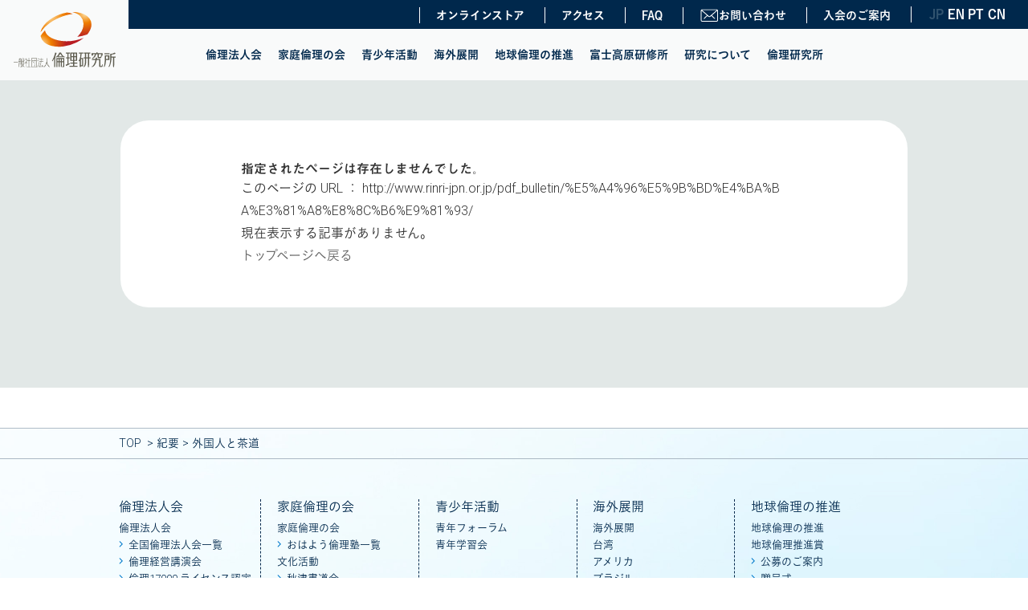

--- FILE ---
content_type: text/html; charset=UTF-8
request_url: https://www.rinri-jpn.or.jp/pdf_bulletin/%E5%A4%96%E5%9B%BD%E4%BA%BA%E3%81%A8%E8%8C%B6%E9%81%93/
body_size: 16345
content:
<!DOCTYPE html>
<html lang="ja">
<head>
  <meta charset="utf-8">
  <meta http-equiv="X-UA-Compatible" content="IE=edge">
  <meta name="viewport" content="width=device-width, initial-scale=1, minimum-scale=1, maximum-scale=2, user-scalable=yes">
  <meta name="apple-mobile-web-app-capable" content="yes">
  <meta name="format-detection" content="telephone=no">
  <meta name="keywords" content="倫理研究所,倫理,純粋倫理,倫理法人会,家庭倫理の会,おはよう倫理塾,経営者モーニングセミナー,丸山敏秋,新世,職場の教養,しきなみ子供短歌,りんりん基金" />
  <link rel="shortcut icon" type="image/vnd.microsoft.icon" href="https://www.rinri-jpn.or.jp/wp-content/themes/rinri-jpn/img/favicons/favicon.ico" type="image/x-icon">
<link rel="icon" type="image/vnd.microsoft.icon" href="https://www.rinri-jpn.or.jp/wp-content/themes/rinri-jpn/img/favicons/favicon.ico">
<link rel="apple-touch-icon" sizes="57x57" href="https://www.rinri-jpn.or.jp/wp-content/themes/rinri-jpn/img/favicons/apple-touch-icon-57x57.png">
<link rel="apple-touch-icon" sizes="60x60" href="https://www.rinri-jpn.or.jp/wp-content/themes/rinri-jpn/img/favicons/apple-touch-icon-60x60.png">
<link rel="apple-touch-icon" sizes="72x72" href="https://www.rinri-jpn.or.jp/wp-content/themes/rinri-jpn/img/favicons/apple-touch-icon-72x72.png">
<link rel="apple-touch-icon" sizes="76x76" href="https://www.rinri-jpn.or.jp/wp-content/themes/rinri-jpn/img/favicons/apple-touch-icon-76x76.png">
<link rel="apple-touch-icon" sizes="114x114" href="https://www.rinri-jpn.or.jp/wp-content/themes/rinri-jpn/img/favicons/apple-touch-icon-114x114.png">
<link rel="apple-touch-icon" sizes="120x120" href="https://www.rinri-jpn.or.jp/wp-content/themes/rinri-jpn/img/favicons/apple-touch-icon-120x120.png">
<link rel="apple-touch-icon" sizes="144x144" href="https://www.rinri-jpn.or.jp/wp-content/themes/rinri-jpn/img/favicons/apple-touch-icon-144x144.png">
<link rel="apple-touch-icon" sizes="152x152" href="https://www.rinri-jpn.or.jp/wp-content/themes/rinri-jpn/img/favicons/apple-touch-icon-152x152.png">
<link rel="apple-touch-icon" sizes="180x180" href="https://www.rinri-jpn.or.jp/wp-content/themes/rinri-jpn/img/favicons/apple-touch-icon-180x180.png">
<link rel="icon" type="image/png" sizes="36x36" href="https://www.rinri-jpn.or.jp/wp-content/themes/rinri-jpn/img/favicons/android-chrome-36x36.png">
<link rel="icon" type="image/png" sizes="48x48" href="https://www.rinri-jpn.or.jp/wp-content/themes/rinri-jpn/img/favicons/android-chrome-48x48.png">
<link rel="icon" type="image/png" sizes="72x72" href="https://www.rinri-jpn.or.jp/wp-content/themes/rinri-jpn/img/favicons/android-chrome-72x72.png">
<link rel="icon" type="image/png" sizes="96x96" href="https://www.rinri-jpn.or.jp/wp-content/themes/rinri-jpn/img/favicons/android-chrome-96x96.png">
<link rel="icon" type="image/png" sizes="128x128" href="https://www.rinri-jpn.or.jp/wp-content/themes/rinri-jpn/img/favicons/android-chrome-128x128.png">
<link rel="icon" type="image/png" sizes="144x144" href="https://www.rinri-jpn.or.jp/wp-content/themes/rinri-jpn/img/favicons/android-chrome-144x144.png">
<link rel="icon" type="image/png" sizes="152x152" href="https://www.rinri-jpn.or.jp/wp-content/themes/rinri-jpn/img/favicons/android-chrome-152x152.png">
<link rel="icon" type="image/png" sizes="192x192" href="https://www.rinri-jpn.or.jp/wp-content/themes/rinri-jpn/img/favicons/android-chrome-192x192.png">
<link rel="icon" type="image/png" sizes="256x256" href="https://www.rinri-jpn.or.jp/wp-content/themes/rinri-jpn/img/favicons/android-chrome-256x256.png">
<link rel="icon" type="image/png" sizes="384x384" href="https://www.rinri-jpn.or.jp/wp-content/themes/rinri-jpn/img/favicons/android-chrome-384x384.png">
<link rel="icon" type="image/png" sizes="512x512" href="https://www.rinri-jpn.or.jp/wp-content/themes/rinri-jpn/img/favicons/android-chrome-512x512.png">
<link rel="icon" type="image/png" sizes="36x36" href="https://www.rinri-jpn.or.jp/wp-content/themes/rinri-jpn/img/favicons/icon-36x36.png">
<link rel="icon" type="image/png" sizes="48x48" href="https://www.rinri-jpn.or.jp/wp-content/themes/rinri-jpn/img/favicons/icon-48x48.png">
<link rel="icon" type="image/png" sizes="72x72" href="https://www.rinri-jpn.or.jp/wp-content/themes/rinri-jpn/img/favicons/icon-72x72.png">
<link rel="icon" type="image/png" sizes="96x96" href="https://www.rinri-jpn.or.jp/wp-content/themes/rinri-jpn/img/favicons/icon-96x96.png">
<link rel="icon" type="image/png" sizes="128x128" href="https://www.rinri-jpn.or.jp/wp-content/themes/rinri-jpn/img/favicons/icon-128x128.png">
<link rel="icon" type="image/png" sizes="144x144" href="https://www.rinri-jpn.or.jp/wp-content/themes/rinri-jpn/img/favicons/icon-144x144.png">
<link rel="icon" type="image/png" sizes="152x152" href="https://www.rinri-jpn.or.jp/wp-content/themes/rinri-jpn/img/favicons/icon-152x152.png">
<link rel="icon" type="image/png" sizes="160x160" href="https://www.rinri-jpn.or.jp/wp-content/themes/rinri-jpn/img/favicons/icon-160x160.png">
<link rel="icon" type="image/png" sizes="192x192" href="https://www.rinri-jpn.or.jp/wp-content/themes/rinri-jpn/img/favicons/icon-192x192.png">
<link rel="icon" type="image/png" sizes="196x196" href="https://www.rinri-jpn.or.jp/wp-content/themes/rinri-jpn/img/favicons/icon-196x196.png">
<link rel="icon" type="image/png" sizes="256x256" href="https://www.rinri-jpn.or.jp/wp-content/themes/rinri-jpn/img/favicons/icon-256x256.png">
<link rel="icon" type="image/png" sizes="384x384" href="https://www.rinri-jpn.or.jp/wp-content/themes/rinri-jpn/img/favicons/icon-384x384.png">
<link rel="icon" type="image/png" sizes="512x512" href="https://www.rinri-jpn.or.jp/wp-content/themes/rinri-jpn/img/favicons/icon-512x512.png">
<link rel="icon" type="image/png" sizes="16x16" href="https://www.rinri-jpn.or.jp/wp-content/themes/rinri-jpn/img/favicons/icon-16x16.png">
<link rel="icon" type="image/png" sizes="24x24" href="https://www.rinri-jpn.or.jp/wp-content/themes/rinri-jpn/img/favicons/icon-24x24.png">
<link rel="icon" type="image/png" sizes="32x32" href="https://www.rinri-jpn.or.jp/wp-content/themes/rinri-jpn/img/favicons/icon-32x32.png">
<link rel="manifest" href="https://www.rinri-jpn.or.jp/wp-content/themes/rinri-jpn/img/favicons/manifest.json">
  <!-- <link rel="icon" href="/image/common/favicon.ico" type="image/x-icon"> -->
  <!-- <link rel="apple-touch-icon" href="/favicon.gif"> -->
  <!-- <link rel="stylesheet" href="https://www.rinri-jpn.or.jp/wp-content/themes/rinri-jpn/print.css" media="print" /> -->
  <!-- <link rel="shortcut icon" href=""> -->
  <!-- <link rel="icon" href="img/common/favicon.ico"> -->
  <!-- <link rel="apple-touch-icon" href=""> -->
  <!-- <link href="https://fonts.googleapis.com/css?family=Lato:400,700" rel="stylesheet"> -->
  <link href="https://www.rinri-jpn.or.jp/wp-content/themes/rinri-jpn/style.css" rel="stylesheet">
  <link href="https://fonts.googleapis.com/css?family=Roboto:300" rel="stylesheet">
  <meta name="description" content="">
  <meta name="keywords" content="">
  <title>外国人と茶道 | 一般社団法人倫理研究所一般社団法人倫理研究所</title>
  
		<!-- All in One SEO 4.9.3 - aioseo.com -->
	<meta name="robots" content="max-image-preview:large" />
	<link rel="canonical" href="https://www.rinri-jpn.or.jp/pdf_bulletin/%e5%a4%96%e5%9b%bd%e4%ba%ba%e3%81%a8%e8%8c%b6%e9%81%93/" />
	<meta name="generator" content="All in One SEO (AIOSEO) 4.9.3" />
		<meta property="og:locale" content="ja_JP" />
		<meta property="og:site_name" content="一般社団法人倫理研究所 | 一般社団法人倫理研究所の公式ホームページです。倫理研究所は民間の社会教育団体として、様々な生涯学習活動を展開しています。" />
		<meta property="og:type" content="article" />
		<meta property="og:title" content="外国人と茶道 | 一般社団法人倫理研究所" />
		<meta property="og:url" content="https://www.rinri-jpn.or.jp/pdf_bulletin/%e5%a4%96%e5%9b%bd%e4%ba%ba%e3%81%a8%e8%8c%b6%e9%81%93/" />
		<meta property="article:published_time" content="2018-05-18T00:43:19+00:00" />
		<meta property="article:modified_time" content="2018-06-27T02:33:36+00:00" />
		<meta name="twitter:card" content="summary" />
		<meta name="twitter:title" content="外国人と茶道 | 一般社団法人倫理研究所" />
		<script type="application/ld+json" class="aioseo-schema">
			{"@context":"https:\/\/schema.org","@graph":[{"@type":"BreadcrumbList","@id":"https:\/\/www.rinri-jpn.or.jp\/pdf_bulletin\/%e5%a4%96%e5%9b%bd%e4%ba%ba%e3%81%a8%e8%8c%b6%e9%81%93\/#breadcrumblist","itemListElement":[{"@type":"ListItem","@id":"https:\/\/www.rinri-jpn.or.jp#listItem","position":1,"name":"\u30db\u30fc\u30e0","item":"https:\/\/www.rinri-jpn.or.jp","nextItem":{"@type":"ListItem","@id":"https:\/\/www.rinri-jpn.or.jp\/pdf_bulletin\/#listItem","name":"\u7d00\u8981"}},{"@type":"ListItem","@id":"https:\/\/www.rinri-jpn.or.jp\/pdf_bulletin\/#listItem","position":2,"name":"\u7d00\u8981","item":"https:\/\/www.rinri-jpn.or.jp\/pdf_bulletin\/","nextItem":{"@type":"ListItem","@id":"https:\/\/www.rinri-jpn.or.jp\/pdf_bulletin_category\/2008-03\/#listItem","name":"\u7b2c17\u53f7 \u5e73\u621020(2008)\u5e743\u6708\u767a\u884c"},"previousItem":{"@type":"ListItem","@id":"https:\/\/www.rinri-jpn.or.jp#listItem","name":"\u30db\u30fc\u30e0"}},{"@type":"ListItem","@id":"https:\/\/www.rinri-jpn.or.jp\/pdf_bulletin_category\/2008-03\/#listItem","position":3,"name":"\u7b2c17\u53f7 \u5e73\u621020(2008)\u5e743\u6708\u767a\u884c","item":"https:\/\/www.rinri-jpn.or.jp\/pdf_bulletin_category\/2008-03\/","nextItem":{"@type":"ListItem","@id":"https:\/\/www.rinri-jpn.or.jp\/pdf_bulletin\/%e5%a4%96%e5%9b%bd%e4%ba%ba%e3%81%a8%e8%8c%b6%e9%81%93\/#listItem","name":"\u5916\u56fd\u4eba\u3068\u8336\u9053"},"previousItem":{"@type":"ListItem","@id":"https:\/\/www.rinri-jpn.or.jp\/pdf_bulletin\/#listItem","name":"\u7d00\u8981"}},{"@type":"ListItem","@id":"https:\/\/www.rinri-jpn.or.jp\/pdf_bulletin\/%e5%a4%96%e5%9b%bd%e4%ba%ba%e3%81%a8%e8%8c%b6%e9%81%93\/#listItem","position":4,"name":"\u5916\u56fd\u4eba\u3068\u8336\u9053","previousItem":{"@type":"ListItem","@id":"https:\/\/www.rinri-jpn.or.jp\/pdf_bulletin_category\/2008-03\/#listItem","name":"\u7b2c17\u53f7 \u5e73\u621020(2008)\u5e743\u6708\u767a\u884c"}}]},{"@type":"Organization","@id":"https:\/\/www.rinri-jpn.or.jp\/#organization","name":"\u4e00\u822c\u793e\u56e3\u6cd5\u4eba\u502b\u7406\u7814\u7a76\u6240","description":"\u4e00\u822c\u793e\u56e3\u6cd5\u4eba\u502b\u7406\u7814\u7a76\u6240\u306e\u516c\u5f0f\u30db\u30fc\u30e0\u30da\u30fc\u30b8\u3067\u3059\u3002\u502b\u7406\u7814\u7a76\u6240\u306f\u6c11\u9593\u306e\u793e\u4f1a\u6559\u80b2\u56e3\u4f53\u3068\u3057\u3066\u3001\u69d8\u3005\u306a\u751f\u6daf\u5b66\u7fd2\u6d3b\u52d5\u3092\u5c55\u958b\u3057\u3066\u3044\u307e\u3059\u3002","url":"https:\/\/www.rinri-jpn.or.jp\/"},{"@type":"WebPage","@id":"https:\/\/www.rinri-jpn.or.jp\/pdf_bulletin\/%e5%a4%96%e5%9b%bd%e4%ba%ba%e3%81%a8%e8%8c%b6%e9%81%93\/#webpage","url":"https:\/\/www.rinri-jpn.or.jp\/pdf_bulletin\/%e5%a4%96%e5%9b%bd%e4%ba%ba%e3%81%a8%e8%8c%b6%e9%81%93\/","name":"\u5916\u56fd\u4eba\u3068\u8336\u9053 | \u4e00\u822c\u793e\u56e3\u6cd5\u4eba\u502b\u7406\u7814\u7a76\u6240","inLanguage":"ja","isPartOf":{"@id":"https:\/\/www.rinri-jpn.or.jp\/#website"},"breadcrumb":{"@id":"https:\/\/www.rinri-jpn.or.jp\/pdf_bulletin\/%e5%a4%96%e5%9b%bd%e4%ba%ba%e3%81%a8%e8%8c%b6%e9%81%93\/#breadcrumblist"},"datePublished":"2018-05-18T09:43:19+09:00","dateModified":"2018-06-27T11:33:36+09:00"},{"@type":"WebSite","@id":"https:\/\/www.rinri-jpn.or.jp\/#website","url":"https:\/\/www.rinri-jpn.or.jp\/","name":"\u4e00\u822c\u793e\u56e3\u6cd5\u4eba\u502b\u7406\u7814\u7a76\u6240","description":"\u4e00\u822c\u793e\u56e3\u6cd5\u4eba\u502b\u7406\u7814\u7a76\u6240\u306e\u516c\u5f0f\u30db\u30fc\u30e0\u30da\u30fc\u30b8\u3067\u3059\u3002\u502b\u7406\u7814\u7a76\u6240\u306f\u6c11\u9593\u306e\u793e\u4f1a\u6559\u80b2\u56e3\u4f53\u3068\u3057\u3066\u3001\u69d8\u3005\u306a\u751f\u6daf\u5b66\u7fd2\u6d3b\u52d5\u3092\u5c55\u958b\u3057\u3066\u3044\u307e\u3059\u3002","inLanguage":"ja","publisher":{"@id":"https:\/\/www.rinri-jpn.or.jp\/#organization"}}]}
		</script>
		<!-- All in One SEO -->

<link rel="alternate" title="oEmbed (JSON)" type="application/json+oembed" href="https://www.rinri-jpn.or.jp/wp-json/oembed/1.0/embed?url=https%3A%2F%2Fwww.rinri-jpn.or.jp%2Fpdf_bulletin%2F%25e5%25a4%2596%25e5%259b%25bd%25e4%25ba%25ba%25e3%2581%25a8%25e8%258c%25b6%25e9%2581%2593%2F" />
<link rel="alternate" title="oEmbed (XML)" type="text/xml+oembed" href="https://www.rinri-jpn.or.jp/wp-json/oembed/1.0/embed?url=https%3A%2F%2Fwww.rinri-jpn.or.jp%2Fpdf_bulletin%2F%25e5%25a4%2596%25e5%259b%25bd%25e4%25ba%25ba%25e3%2581%25a8%25e8%258c%25b6%25e9%2581%2593%2F&#038;format=xml" />
<style id='wp-img-auto-sizes-contain-inline-css' type='text/css'>
img:is([sizes=auto i],[sizes^="auto," i]){contain-intrinsic-size:3000px 1500px}
/*# sourceURL=wp-img-auto-sizes-contain-inline-css */
</style>
<style id='wp-emoji-styles-inline-css' type='text/css'>

	img.wp-smiley, img.emoji {
		display: inline !important;
		border: none !important;
		box-shadow: none !important;
		height: 1em !important;
		width: 1em !important;
		margin: 0 0.07em !important;
		vertical-align: -0.1em !important;
		background: none !important;
		padding: 0 !important;
	}
/*# sourceURL=wp-emoji-styles-inline-css */
</style>
<style id='wp-block-library-inline-css' type='text/css'>
:root{--wp-block-synced-color:#7a00df;--wp-block-synced-color--rgb:122,0,223;--wp-bound-block-color:var(--wp-block-synced-color);--wp-editor-canvas-background:#ddd;--wp-admin-theme-color:#007cba;--wp-admin-theme-color--rgb:0,124,186;--wp-admin-theme-color-darker-10:#006ba1;--wp-admin-theme-color-darker-10--rgb:0,107,160.5;--wp-admin-theme-color-darker-20:#005a87;--wp-admin-theme-color-darker-20--rgb:0,90,135;--wp-admin-border-width-focus:2px}@media (min-resolution:192dpi){:root{--wp-admin-border-width-focus:1.5px}}.wp-element-button{cursor:pointer}:root .has-very-light-gray-background-color{background-color:#eee}:root .has-very-dark-gray-background-color{background-color:#313131}:root .has-very-light-gray-color{color:#eee}:root .has-very-dark-gray-color{color:#313131}:root .has-vivid-green-cyan-to-vivid-cyan-blue-gradient-background{background:linear-gradient(135deg,#00d084,#0693e3)}:root .has-purple-crush-gradient-background{background:linear-gradient(135deg,#34e2e4,#4721fb 50%,#ab1dfe)}:root .has-hazy-dawn-gradient-background{background:linear-gradient(135deg,#faaca8,#dad0ec)}:root .has-subdued-olive-gradient-background{background:linear-gradient(135deg,#fafae1,#67a671)}:root .has-atomic-cream-gradient-background{background:linear-gradient(135deg,#fdd79a,#004a59)}:root .has-nightshade-gradient-background{background:linear-gradient(135deg,#330968,#31cdcf)}:root .has-midnight-gradient-background{background:linear-gradient(135deg,#020381,#2874fc)}:root{--wp--preset--font-size--normal:16px;--wp--preset--font-size--huge:42px}.has-regular-font-size{font-size:1em}.has-larger-font-size{font-size:2.625em}.has-normal-font-size{font-size:var(--wp--preset--font-size--normal)}.has-huge-font-size{font-size:var(--wp--preset--font-size--huge)}.has-text-align-center{text-align:center}.has-text-align-left{text-align:left}.has-text-align-right{text-align:right}.has-fit-text{white-space:nowrap!important}#end-resizable-editor-section{display:none}.aligncenter{clear:both}.items-justified-left{justify-content:flex-start}.items-justified-center{justify-content:center}.items-justified-right{justify-content:flex-end}.items-justified-space-between{justify-content:space-between}.screen-reader-text{border:0;clip-path:inset(50%);height:1px;margin:-1px;overflow:hidden;padding:0;position:absolute;width:1px;word-wrap:normal!important}.screen-reader-text:focus{background-color:#ddd;clip-path:none;color:#444;display:block;font-size:1em;height:auto;left:5px;line-height:normal;padding:15px 23px 14px;text-decoration:none;top:5px;width:auto;z-index:100000}html :where(.has-border-color){border-style:solid}html :where([style*=border-top-color]){border-top-style:solid}html :where([style*=border-right-color]){border-right-style:solid}html :where([style*=border-bottom-color]){border-bottom-style:solid}html :where([style*=border-left-color]){border-left-style:solid}html :where([style*=border-width]){border-style:solid}html :where([style*=border-top-width]){border-top-style:solid}html :where([style*=border-right-width]){border-right-style:solid}html :where([style*=border-bottom-width]){border-bottom-style:solid}html :where([style*=border-left-width]){border-left-style:solid}html :where(img[class*=wp-image-]){height:auto;max-width:100%}:where(figure){margin:0 0 1em}html :where(.is-position-sticky){--wp-admin--admin-bar--position-offset:var(--wp-admin--admin-bar--height,0px)}@media screen and (max-width:600px){html :where(.is-position-sticky){--wp-admin--admin-bar--position-offset:0px}}

/*# sourceURL=wp-block-library-inline-css */
</style><style id='global-styles-inline-css' type='text/css'>
:root{--wp--preset--aspect-ratio--square: 1;--wp--preset--aspect-ratio--4-3: 4/3;--wp--preset--aspect-ratio--3-4: 3/4;--wp--preset--aspect-ratio--3-2: 3/2;--wp--preset--aspect-ratio--2-3: 2/3;--wp--preset--aspect-ratio--16-9: 16/9;--wp--preset--aspect-ratio--9-16: 9/16;--wp--preset--color--black: #000000;--wp--preset--color--cyan-bluish-gray: #abb8c3;--wp--preset--color--white: #ffffff;--wp--preset--color--pale-pink: #f78da7;--wp--preset--color--vivid-red: #cf2e2e;--wp--preset--color--luminous-vivid-orange: #ff6900;--wp--preset--color--luminous-vivid-amber: #fcb900;--wp--preset--color--light-green-cyan: #7bdcb5;--wp--preset--color--vivid-green-cyan: #00d084;--wp--preset--color--pale-cyan-blue: #8ed1fc;--wp--preset--color--vivid-cyan-blue: #0693e3;--wp--preset--color--vivid-purple: #9b51e0;--wp--preset--gradient--vivid-cyan-blue-to-vivid-purple: linear-gradient(135deg,rgb(6,147,227) 0%,rgb(155,81,224) 100%);--wp--preset--gradient--light-green-cyan-to-vivid-green-cyan: linear-gradient(135deg,rgb(122,220,180) 0%,rgb(0,208,130) 100%);--wp--preset--gradient--luminous-vivid-amber-to-luminous-vivid-orange: linear-gradient(135deg,rgb(252,185,0) 0%,rgb(255,105,0) 100%);--wp--preset--gradient--luminous-vivid-orange-to-vivid-red: linear-gradient(135deg,rgb(255,105,0) 0%,rgb(207,46,46) 100%);--wp--preset--gradient--very-light-gray-to-cyan-bluish-gray: linear-gradient(135deg,rgb(238,238,238) 0%,rgb(169,184,195) 100%);--wp--preset--gradient--cool-to-warm-spectrum: linear-gradient(135deg,rgb(74,234,220) 0%,rgb(151,120,209) 20%,rgb(207,42,186) 40%,rgb(238,44,130) 60%,rgb(251,105,98) 80%,rgb(254,248,76) 100%);--wp--preset--gradient--blush-light-purple: linear-gradient(135deg,rgb(255,206,236) 0%,rgb(152,150,240) 100%);--wp--preset--gradient--blush-bordeaux: linear-gradient(135deg,rgb(254,205,165) 0%,rgb(254,45,45) 50%,rgb(107,0,62) 100%);--wp--preset--gradient--luminous-dusk: linear-gradient(135deg,rgb(255,203,112) 0%,rgb(199,81,192) 50%,rgb(65,88,208) 100%);--wp--preset--gradient--pale-ocean: linear-gradient(135deg,rgb(255,245,203) 0%,rgb(182,227,212) 50%,rgb(51,167,181) 100%);--wp--preset--gradient--electric-grass: linear-gradient(135deg,rgb(202,248,128) 0%,rgb(113,206,126) 100%);--wp--preset--gradient--midnight: linear-gradient(135deg,rgb(2,3,129) 0%,rgb(40,116,252) 100%);--wp--preset--font-size--small: 13px;--wp--preset--font-size--medium: 20px;--wp--preset--font-size--large: 36px;--wp--preset--font-size--x-large: 42px;--wp--preset--spacing--20: 0.44rem;--wp--preset--spacing--30: 0.67rem;--wp--preset--spacing--40: 1rem;--wp--preset--spacing--50: 1.5rem;--wp--preset--spacing--60: 2.25rem;--wp--preset--spacing--70: 3.38rem;--wp--preset--spacing--80: 5.06rem;--wp--preset--shadow--natural: 6px 6px 9px rgba(0, 0, 0, 0.2);--wp--preset--shadow--deep: 12px 12px 50px rgba(0, 0, 0, 0.4);--wp--preset--shadow--sharp: 6px 6px 0px rgba(0, 0, 0, 0.2);--wp--preset--shadow--outlined: 6px 6px 0px -3px rgb(255, 255, 255), 6px 6px rgb(0, 0, 0);--wp--preset--shadow--crisp: 6px 6px 0px rgb(0, 0, 0);}:where(.is-layout-flex){gap: 0.5em;}:where(.is-layout-grid){gap: 0.5em;}body .is-layout-flex{display: flex;}.is-layout-flex{flex-wrap: wrap;align-items: center;}.is-layout-flex > :is(*, div){margin: 0;}body .is-layout-grid{display: grid;}.is-layout-grid > :is(*, div){margin: 0;}:where(.wp-block-columns.is-layout-flex){gap: 2em;}:where(.wp-block-columns.is-layout-grid){gap: 2em;}:where(.wp-block-post-template.is-layout-flex){gap: 1.25em;}:where(.wp-block-post-template.is-layout-grid){gap: 1.25em;}.has-black-color{color: var(--wp--preset--color--black) !important;}.has-cyan-bluish-gray-color{color: var(--wp--preset--color--cyan-bluish-gray) !important;}.has-white-color{color: var(--wp--preset--color--white) !important;}.has-pale-pink-color{color: var(--wp--preset--color--pale-pink) !important;}.has-vivid-red-color{color: var(--wp--preset--color--vivid-red) !important;}.has-luminous-vivid-orange-color{color: var(--wp--preset--color--luminous-vivid-orange) !important;}.has-luminous-vivid-amber-color{color: var(--wp--preset--color--luminous-vivid-amber) !important;}.has-light-green-cyan-color{color: var(--wp--preset--color--light-green-cyan) !important;}.has-vivid-green-cyan-color{color: var(--wp--preset--color--vivid-green-cyan) !important;}.has-pale-cyan-blue-color{color: var(--wp--preset--color--pale-cyan-blue) !important;}.has-vivid-cyan-blue-color{color: var(--wp--preset--color--vivid-cyan-blue) !important;}.has-vivid-purple-color{color: var(--wp--preset--color--vivid-purple) !important;}.has-black-background-color{background-color: var(--wp--preset--color--black) !important;}.has-cyan-bluish-gray-background-color{background-color: var(--wp--preset--color--cyan-bluish-gray) !important;}.has-white-background-color{background-color: var(--wp--preset--color--white) !important;}.has-pale-pink-background-color{background-color: var(--wp--preset--color--pale-pink) !important;}.has-vivid-red-background-color{background-color: var(--wp--preset--color--vivid-red) !important;}.has-luminous-vivid-orange-background-color{background-color: var(--wp--preset--color--luminous-vivid-orange) !important;}.has-luminous-vivid-amber-background-color{background-color: var(--wp--preset--color--luminous-vivid-amber) !important;}.has-light-green-cyan-background-color{background-color: var(--wp--preset--color--light-green-cyan) !important;}.has-vivid-green-cyan-background-color{background-color: var(--wp--preset--color--vivid-green-cyan) !important;}.has-pale-cyan-blue-background-color{background-color: var(--wp--preset--color--pale-cyan-blue) !important;}.has-vivid-cyan-blue-background-color{background-color: var(--wp--preset--color--vivid-cyan-blue) !important;}.has-vivid-purple-background-color{background-color: var(--wp--preset--color--vivid-purple) !important;}.has-black-border-color{border-color: var(--wp--preset--color--black) !important;}.has-cyan-bluish-gray-border-color{border-color: var(--wp--preset--color--cyan-bluish-gray) !important;}.has-white-border-color{border-color: var(--wp--preset--color--white) !important;}.has-pale-pink-border-color{border-color: var(--wp--preset--color--pale-pink) !important;}.has-vivid-red-border-color{border-color: var(--wp--preset--color--vivid-red) !important;}.has-luminous-vivid-orange-border-color{border-color: var(--wp--preset--color--luminous-vivid-orange) !important;}.has-luminous-vivid-amber-border-color{border-color: var(--wp--preset--color--luminous-vivid-amber) !important;}.has-light-green-cyan-border-color{border-color: var(--wp--preset--color--light-green-cyan) !important;}.has-vivid-green-cyan-border-color{border-color: var(--wp--preset--color--vivid-green-cyan) !important;}.has-pale-cyan-blue-border-color{border-color: var(--wp--preset--color--pale-cyan-blue) !important;}.has-vivid-cyan-blue-border-color{border-color: var(--wp--preset--color--vivid-cyan-blue) !important;}.has-vivid-purple-border-color{border-color: var(--wp--preset--color--vivid-purple) !important;}.has-vivid-cyan-blue-to-vivid-purple-gradient-background{background: var(--wp--preset--gradient--vivid-cyan-blue-to-vivid-purple) !important;}.has-light-green-cyan-to-vivid-green-cyan-gradient-background{background: var(--wp--preset--gradient--light-green-cyan-to-vivid-green-cyan) !important;}.has-luminous-vivid-amber-to-luminous-vivid-orange-gradient-background{background: var(--wp--preset--gradient--luminous-vivid-amber-to-luminous-vivid-orange) !important;}.has-luminous-vivid-orange-to-vivid-red-gradient-background{background: var(--wp--preset--gradient--luminous-vivid-orange-to-vivid-red) !important;}.has-very-light-gray-to-cyan-bluish-gray-gradient-background{background: var(--wp--preset--gradient--very-light-gray-to-cyan-bluish-gray) !important;}.has-cool-to-warm-spectrum-gradient-background{background: var(--wp--preset--gradient--cool-to-warm-spectrum) !important;}.has-blush-light-purple-gradient-background{background: var(--wp--preset--gradient--blush-light-purple) !important;}.has-blush-bordeaux-gradient-background{background: var(--wp--preset--gradient--blush-bordeaux) !important;}.has-luminous-dusk-gradient-background{background: var(--wp--preset--gradient--luminous-dusk) !important;}.has-pale-ocean-gradient-background{background: var(--wp--preset--gradient--pale-ocean) !important;}.has-electric-grass-gradient-background{background: var(--wp--preset--gradient--electric-grass) !important;}.has-midnight-gradient-background{background: var(--wp--preset--gradient--midnight) !important;}.has-small-font-size{font-size: var(--wp--preset--font-size--small) !important;}.has-medium-font-size{font-size: var(--wp--preset--font-size--medium) !important;}.has-large-font-size{font-size: var(--wp--preset--font-size--large) !important;}.has-x-large-font-size{font-size: var(--wp--preset--font-size--x-large) !important;}
/*# sourceURL=global-styles-inline-css */
</style>

<style id='classic-theme-styles-inline-css' type='text/css'>
/*! This file is auto-generated */
.wp-block-button__link{color:#fff;background-color:#32373c;border-radius:9999px;box-shadow:none;text-decoration:none;padding:calc(.667em + 2px) calc(1.333em + 2px);font-size:1.125em}.wp-block-file__button{background:#32373c;color:#fff;text-decoration:none}
/*# sourceURL=/wp-includes/css/classic-themes.min.css */
</style>
<link rel='stylesheet' id='contact-form-7-css' href='https://www.rinri-jpn.or.jp/wp-content/plugins/contact-form-7/includes/css/styles.css?ver=6.1.4' type='text/css' media='all' />
<script type="text/javascript" src="https://www.rinri-jpn.or.jp/wp-includes/js/jquery/jquery.min.js?ver=3.7.1" id="jquery-core-js"></script>
<script type="text/javascript" src="https://www.rinri-jpn.or.jp/wp-includes/js/jquery/jquery-migrate.min.js?ver=3.4.1" id="jquery-migrate-js"></script>
<script type="text/javascript" id="3d-flip-book-client-locale-loader-js-extra">
/* <![CDATA[ */
var FB3D_CLIENT_LOCALE = {"ajaxurl":"https://www.rinri-jpn.or.jp/wp-admin/admin-ajax.php","dictionary":{"Table of contents":"Table of contents","Close":"Close","Bookmarks":"Bookmarks","Thumbnails":"Thumbnails","Search":"Search","Share":"Share","Facebook":"Facebook","Twitter":"Twitter","Email":"Email","Play":"Play","Previous page":"Previous page","Next page":"Next page","Zoom in":"Zoom in","Zoom out":"Zoom out","Fit view":"Fit view","Auto play":"Auto play","Full screen":"Full screen","More":"More","Smart pan":"Smart pan","Single page":"Single page","Sounds":"Sounds","Stats":"Stats","Print":"Print","Download":"Download","Goto first page":"Goto first page","Goto last page":"Goto last page"},"images":"https://www.rinri-jpn.or.jp/wp-content/plugins/interactive-3d-flipbook-powered-physics-engine/assets/images/","jsData":{"urls":[],"posts":{"ids_mis":[],"ids":[]},"pages":[],"firstPages":[],"bookCtrlProps":[],"bookTemplates":[]},"key":"3d-flip-book","pdfJS":{"pdfJsLib":"https://www.rinri-jpn.or.jp/wp-content/plugins/interactive-3d-flipbook-powered-physics-engine/assets/js/pdf.min.js?ver=4.3.136","pdfJsWorker":"https://www.rinri-jpn.or.jp/wp-content/plugins/interactive-3d-flipbook-powered-physics-engine/assets/js/pdf.worker.js?ver=4.3.136","stablePdfJsLib":"https://www.rinri-jpn.or.jp/wp-content/plugins/interactive-3d-flipbook-powered-physics-engine/assets/js/stable/pdf.min.js?ver=2.5.207","stablePdfJsWorker":"https://www.rinri-jpn.or.jp/wp-content/plugins/interactive-3d-flipbook-powered-physics-engine/assets/js/stable/pdf.worker.js?ver=2.5.207","pdfJsCMapUrl":"https://www.rinri-jpn.or.jp/wp-content/plugins/interactive-3d-flipbook-powered-physics-engine/assets/cmaps/"},"cacheurl":"https://www.rinri-jpn.or.jp/wp-content/uploads/3d-flip-book/cache/","pluginsurl":"https://www.rinri-jpn.or.jp/wp-content/plugins/","pluginurl":"https://www.rinri-jpn.or.jp/wp-content/plugins/interactive-3d-flipbook-powered-physics-engine/","thumbnailSize":{"width":"150","height":"150"},"version":"1.16.17"};
//# sourceURL=3d-flip-book-client-locale-loader-js-extra
/* ]]> */
</script>
<script type="text/javascript" src="https://www.rinri-jpn.or.jp/wp-content/plugins/interactive-3d-flipbook-powered-physics-engine/assets/js/client-locale-loader.js?ver=1.16.17" id="3d-flip-book-client-locale-loader-js" async="async" data-wp-strategy="async"></script>
<link rel="https://api.w.org/" href="https://www.rinri-jpn.or.jp/wp-json/" /><link rel="EditURI" type="application/rsd+xml" title="RSD" href="https://www.rinri-jpn.or.jp/xmlrpc.php?rsd" />
<meta name="generator" content="WordPress 6.9" />
<link rel='shortlink' href='https://www.rinri-jpn.or.jp/?p=745' />
		<script type="text/javascript">
				(function(c,l,a,r,i,t,y){
					c[a]=c[a]||function(){(c[a].q=c[a].q||[]).push(arguments)};t=l.createElement(r);t.async=1;
					t.src="https://www.clarity.ms/tag/"+i+"?ref=wordpress";y=l.getElementsByTagName(r)[0];y.parentNode.insertBefore(t,y);
				})(window, document, "clarity", "script", "sf3e961qsp");
		</script>
				<style>
			.tsmlt-download-btn {
				display: inline-block;
				padding: 10px 20px;
				background: #0073aa;
				color: #fff !important;
				border-radius: 5px;
				text-decoration: none;
				font-weight: bold;
				transition: background 0.3s ease;
			}
			.tsmlt-download-btn:hover {
				background: #005177;
			}
		</style>
		  <!-- Global site tag (gtag.js) - Google Analytics -->
  <script async src="https://www.googletagmanager.com/gtag/js?id=G-W2X6F7DMD8"></script>
  <script>
  window.dataLayer = window.dataLayer || [];
  function gtag(){dataLayer.push(arguments);}
  gtag('js', new Date());
  gtag('config', 'G-W2X6F7DMD8');
  </script>
  <!-- Google tag (gtag.js) GA4--> 
  <script async src="https://www.googletagmanager.com/gtag/js?id=G-277EQECHP7"></script>
  <script>
  window.dataLayer = window.dataLayer || [];
  function gtag(){dataLayer.push(arguments);}
  gtag('js', new Date()); 
  gtag('config', 'G-277EQECHP7'); 
  </script>
  <!--typesquare-->
  <script type="text/javascript" src="//typesquare.com/3/tsst/script/ja/typesquare.js?65b49e838de84a47844325b3ac1e02e5" charset="utf-8"></script>

  </head>
  <body>
  <header data-fixmode="top" id="fixedNav">
    <div class="wrapper">
      <h1 class="left logo">
        <a href="https://www.rinri-jpn.or.jp/top/">
          <img src="https://www.rinri-jpn.or.jp/wp-content/themes/rinri-jpn/img/common/header_logo.svg" alt="倫理研究所" class="rollover">
        </a>
      </h1>
      <div id="bgUl"></div>
<nav class="right">
  <div class="upper_nav pc">
    <ul class="text_center">
      <li class="stn"><a href="https://www.rinri-jpn.or.jp/ec/html/" class="rollover">オンラインストア</a></li>
      <li class="stn"><a href="https://www.rinri-jpn.or.jp/about/access/" class="rollover">アクセス</a></li>
      <li class="stn"><a href="https://www.rinri-jpn.or.jp/faq/" class="rollover">FAQ</a></li>
      <li class="stn"><a href="https://www.rinri-jpn.or.jp/contact/" class="rollover"><span class="icon mail"></span>お問い合わせ</a></li>
      <li class="stn"><a href="https://www.rinri-jpn.or.jp/membership/" class="rollover">入会のご案内</a></li>
      <li>
        <ul class="nav-lang">
          <li><a href="/" class="active">JP</a></li>
          <li><a href="/english/" class="">EN</a></li>
          <li><a href="/portuguese/" class="">PT</a></li>
          <li><a href="/china/" class="">CN</a></li>
        </ul>
      </li>
    </ul>
  </div>
  <div class="lower_nav pc">
    <ul id="nabW">
      <li class="navB">
        <a id="houjin" class="tabNoAnk" href="https://www.rinri-jpn.or.jp/houjin/" class="rollover">倫理法人会<span class="smmk"></span></a>
        <ul class="navB_ul submenu_img_text houjin">
          <li>
            <a href="https://www.rinri-jpn.or.jp/houjin/" class="">
              <div class="img gn_houjin">倫理法人会</div>
              <div>｢企業に倫理を<span class="thin">、</span>職場に心を<span class="thin">、</span>家庭に愛を｣<br>をスローガンに、7万3千社の企業が倫理経営を学んでいます。</div>
            </a>
          </li>
          <li>
            <a href="https://www.rinri-jpn.or.jp/houjin/list/" class="">
              <div class="img gn_houjinkai_ichiran">各都道府県倫理法人会一覧</div>
              <div>都道府県倫理法人会の住所・連絡先及び<br>ホームページへのリンクを掲載しています。　　　　　</div>
            </a>
          </li>
          <li>
            <a href="https://www.rinri-jpn.or.jp/houjin/rinri17000/" class="">
              <div class="img gn_rinri17000">倫理17000 ライセンス認定企業</div>
              <div>倫理法人会憲章の理念と活動指針に則った経営を行う模範企業を認定する制度です。<br>　　　　　</div>
            </a>
          </li>
        </ul>
      </li>
      <li class="navB">
        <a id="katei" class="tabNoAnk" href="https://www.rinri-jpn.or.jp/katei/" class="rollover">家庭倫理の会<span class="smmk"></span></a>
        <ul class="navB_ul submenu_img_text katei">
          <li>
            <a href="https://www.rinri-jpn.or.jp/katei/">
              <div class="img gn_katei">家庭倫理の会</div>
              <div>健全な家庭づくりへ向けて、<br>生涯学習として純粋倫理を学び<span class="thin">、</span>実践し<span class="thin">、</span><br>その輪を拡げる活動をしています。</div>
            </a>
          </li>
          <li>
            <a href="https://www.rinri-jpn.or.jp/katei/morning/" class="">
              <div class="img gn_ohayou_ichiran">おはよう倫理塾一覧</div>
              <div>全国各地で開催されている<br>「おはよう倫理塾」の会場と所在地を<br>掲載しています。</div>
            </a>
          </li>
          <li>
            <a href="https://www.rinri-jpn.or.jp/katei/culture/" class="">
              <div class="img gn_culture">文化活動</div>
              <div>書道や短歌づくりを通して生活の浄化と<br>個性の発揚をめざし、純粋倫理の学びと<br>倫理普及に取り組んでいます。</div>
            </a>
          </li>
        </ul>
      </li>
      <li id="global" class="navB">
        <a class="tabNoAnk" href="https://www.rinri-jpn.or.jp/youth/" class="rollover">青少年活動<span class="smmk"></span></a>
        <ul class="navB_ul">
          <li>
            <a href="https://www.rinri-jpn.or.jp/youth/" class="">
              <div class="img gn_snn01">青年フォーラム</div>
            </a>
          </li>
          <!-- <li>
            <a href="https://www.rinri-jpn.or.jp/youth/desert/" class="">
              <div class="img gn_snn02">沙漠緑化青年隊</div>
            </a>
          </li> -->
          <li>
            <a href="https://www.rinri-jpn.or.jp/youth/rinri/" class="">
              <div class="img gn_snn03">青年学習会</div>
            </a>
          </li>
					<!--
          <li>
            <a class="cs" href="https://www.rinri-jpn.or.jp/youth/" class="">
              <div class="img gn_snn04">子供倫理塾<span>Coming Soon</span></div>
            </a>
          </li>
					-->
        </ul>
      </li>
      <li id="global" class="navB">
        <a class="tabNoAnk" href="https://www.rinri-jpn.or.jp/global/" class="rollover">海外展開<span class="smmk"></span></a>
        <ul class="navB_ul">
          <li>
            <a href="https://www.rinri-jpn.or.jp/global/#taiwan" class="">
              <div class="img gn_taiwan">台湾</div>
            </a>
          </li>
          <li>
            <a href="https://www.rinri-jpn.or.jp/global/#america" class="">
              <div class="img gn_usa">アメリカ</div>
            </a>
          </li>
          <li>
            <a href="https://www.rinri-jpn.or.jp/global/#brazil" class="">
              <div class="img gn_brazil">ブラジル</div>
            </a>
          </li>
          <li>
            <a href="https://www.rinri-jpn.or.jp/global/#china" class="">
              <div class="img gn_china">中国</div>
            </a>
          </li>
        </ul>
      </li>
      <li class="navB">
        <a id="earthrinri" class="tabNoAnk" href="https://www.rinri-jpn.or.jp/earthrinri/" class="rollover">地球倫理の推進<span class="smmk"></span></a>
        <ul class="navB_ul">
          <li>
            <a href="https://www.rinri-jpn.or.jp/earthrinri/" class="">
              <div class="img gn_suisin">地球倫理の推進</div>
            </a>
          </li>
          <li>
            <a href="https://www.rinri-jpn.or.jp/earthrinri/#prize" class="">
              <div class="img gn_award">地球倫理推進賞</div>
            </a>
          </li>
          <li>
            <a href="https://www.rinri-jpn.or.jp/earthrinri/m_scholarship/" class="">
              <div class="img gn_shougakukin">丸山奨学金</div>
            </a>
          </li>
          <!-- <li>
            <a href="https://www.rinri-jpn.or.jp/earthrinri/#earth-forest" class="">
              <div class="img gn_mori">地球倫理の森</div>
            </a>
          </li> -->
        </ul>
      </li>
      <li class="navB">
        <a id="fuji" class="tabNoAnk" href="https://www.rinri-jpn.or.jp/fuji_ec/" class="rollover">富士高原研修所<span class="smmk"></span></a>
        <ul class="navB_ul">
          <li>
            <a href="https://www.rinri-jpn.or.jp/fuji_ec/" class="">
              <div class="img gn_kyouiku">富士高原研修所</div>
            </a>
          </li>
          <li>
            <a href="https://www.rinri-jpn.or.jp/fuji_ec/seminar/" class="">
              <div class="img gn_seminar">教育・セミナー</div>
            </a>
          </li>
        </ul>
      </li>
      <li class="navB">
        <a id="research" class="tabNoAnk" href="https://www.rinri-jpn.or.jp/research/" class="rollover">研究について<span class="smmk"></span></a>
        <ul class="navB_ul rese">
          <li>
            <a class="" href="https://www.rinri-jpn.or.jp/research/">
              <div class="img gn_kenkyu">研究事業</div>
            </a>
          </li>
          <li>
            <a class="" href="https://www.rinri-jpn.or.jp/research/investigation/">
              <div class="img gn_chousa">大規模調査</div>
            </a>
          </li>
          <li>
            <a class="" href="https://www.rinri-jpn.or.jp/research/forum/">
              <div class="img gn_forum">倫理研究フォーラム</div>
            </a>
          </li>
        </ul>
      </li>
      <li class="navB">
        <a id="about" class="tabNoAnk" href="https://www.rinri-jpn.or.jp/about/" class="rollover"><span class="smmk"></span>倫理研究所</a>
        <ul class="navB_ul about">
          <li>
            <a class="" href="https://www.rinri-jpn.or.jp/about/">
              <div class="img gn_about">倫理研究所について</div>
            </a>
          </li>
          <li>
            <a class="" href="https://www.rinri-jpn.or.jp/about/rinri/">
              <div class="img gn_junsui">純粋倫理とは</div>
            </a>
          </li>
          <li>
            <a class="" href="https://www.rinri-jpn.or.jp/about/history/">
              <div class="img gn_enkaku">沿革</div>
            </a>
          </li>
          <li>
            <a class="" href="https://www.rinri-jpn.or.jp/about/access/">
              <div class="img gn_shisetsu">施設案内</div>
            </a>
          </li>
        </ul>
      </li>
    </ul>
  </div>
</nav>
<button class="menu_btn"><img src="https://www.rinri-jpn.or.jp/wp-content/themes/rinri-jpn/img/common/menu.png" alt="MENU"></button>
    </div>

<style>
  .comingsoon li:after {
    display: none;
  }
</style>
  </header>

  <aside class="sp menu">
    <div>
      <div class="menu_wrapper">
        <button class="menu_close">×</button>
        <ul class="link_bar">
          <li>
            <a href="https://www.rinri-jpn.or.jp/membership/" class="rollover member">入会のご案内</a>
          </li>
          <li>
            <a href="https://www.rinri-jpn.or.jp/news/?y=2026" class="rollover news">お知らせ</a>
          </li>
          <li class="navlang">
            <ul class="navlang__wrap">
              <li><a href="/" class="active">JP</a></li>
              <li><a href="/english/" class="">EN</a></li>
              <li><a href="/portuguese/" class="">PT</a></li>
              <li><a href="/china/" class="">CN</a></li>
            </ul>
          </li>
        </ul>
        <div class="menu_content">
          <ul class="acc_box">
            <li><a href="https://www.rinri-jpn.or.jp/">TOP</a></li>
            <li>
              <input type="checkbox" id="menu_acc4" class="acc">
              <label for="menu_acc4">倫理法人会</label>
              <ul class="acc_content">
                <li><a href="https://www.rinri-jpn.or.jp/houjin/">倫理法人会</a></li>
                <li><a href="https://www.rinri-jpn.or.jp/houjin/list/">全国倫理法人会一覧</a></li>
                <li><a href="https://www.rinri-jpn.or.jp/houjin/rinri17000/">倫理17000<br>ライセンス認定企業</a></li>
              </ul>
            </li>
            <li>
              <input type="checkbox" id="menu_acc3" class="acc">
              <label for="menu_acc3">家庭倫理の会</label>
              <ul class="acc_content">
                <li><a href="https://www.rinri-jpn.or.jp/katei/">家庭倫理の会</a></li>
                <li><a href="https://www.rinri-jpn.or.jp/katei/morning/">おはよう倫理塾一覧</a></li>
                <li class="child">
                  <input type="checkbox" id="menu_acc3_c1" class="acc">
                  <label for="menu_acc3_c1">文化活動</label>
                  <ul class="acc_content_c">
                    <li><a href="https://www.rinri-jpn.or.jp/katei/culture/">文化活動</a></li>
                    <li><a href="https://www.rinri-jpn.or.jp/katei/culture/#shodo">秋津書道会</a></li>
                    <li><a href="https://www.rinri-jpn.or.jp/katei/culture/#tanka">しきなみ短歌会</a></li>
                    <li><a href="https://www.rinri-jpn.or.jp/katei/culture/shikinami_concours/">しきなみ<br class="visible-sp">子供短歌コンクール</a></li>
                  </ul>
                </li>
              </ul>
            </li>
            <li>
              <input type="checkbox" id="menu_acc9" class="acc">
              <label for="menu_acc9">青少年活動</label>
              <ul class="acc_content">
                <li><a href="https://www.rinri-jpn.or.jp/youth/">青年フォーラム</a></li>
                <!-- <li><a href="https://www.rinri-jpn.or.jp/youth/desert/">沙漠緑化青年隊</a></li> -->
                <li><a href="https://www.rinri-jpn.or.jp/youth/rinri/">青年学習会</a></li>
								<!--
                <li><a href="#">子供倫理塾</a><span>Coming Soon</span></li>
								-->
              </ul>
            </li>
            <li>
              <input type="checkbox" id="menu_acc6" class="acc">
              <label for="menu_acc6">海外展開</label>
              <ul class="acc_content">
                <li><a href="https://www.rinri-jpn.or.jp/global/">海外展開</a></li>
                <li><a href="https://www.rinri-jpn.or.jp/global/#taiwan">台湾</a></li>
                <li><a href="https://www.rinri-jpn.or.jp/global/#america">アメリカ</a></li>
                <li><a href="https://www.rinri-jpn.or.jp/global/#brazil">ブラジル</a></li>
                <li><a href="https://www.rinri-jpn.or.jp/global/#china">中国</a></li>
              </ul>
            </li>
            <li>
              <input type="checkbox" id="menu_acc5" class="acc">
              <label for="menu_acc5">地球倫理の推進</label>
              <ul class="acc_content">
                <li><a href="https://www.rinri-jpn.or.jp/earthrinri/">地球倫理の推進</a></li>
                <li style="display:none;" class="child"><!-- 非表示-------------------- -->
                  <input type="checkbox" id="menu_acc5_c1" class="acc">
                  <label for="menu_acc5_c1">地球倫理の森</label>
                  <ul class="acc_content_c">
                    <li><a href="https://www.rinri-jpn.or.jp/earthrinri/#earth-forest">地球倫理の森</a></li>
                    <li><a href="https://www.rinri-jpn.or.jp/earthrinri/forest_kubuqi/">[ 恩格貝 ]</a></li>
                    <li><a href="https://www.rinri-jpn.or.jp/earthrinri/forest_ulanbuh/">[ ウランブハ ]</a></li>
                  </ul>
                </li><!-- 非表示------------------------------------------------------- -->
                <li class="child">
                  <input type="checkbox" id="menu_acc5_c2" class="acc">
                  <label for="menu_acc5_c2">地球倫理推進賞</label>
                  <ul class="acc_content_c">
                    <li><a href="https://www.rinri-jpn.or.jp/earthrinri/#prize">地球倫理推進賞</a></li>
                    <li><a href="https://www.rinri-jpn.or.jp/earthrinri/#awards/">公募のご案内</a></li>
                    <li><a href="https://www.rinri-jpn.or.jp/earthrinri/awards/#ceremony/">贈呈式</a></li>
                    <li><a href="https://www.rinri-jpn.or.jp/earthrinri/awards/archive/">過去の受賞団体</a></li>
                  </ul>
                </li>
                <li><a href="https://www.rinri-jpn.or.jp/earthrinri/m_scholarship">丸山奨学金</a></li>
              </ul>
            </li>

            <li>
              <input type="checkbox" id="menu_acc7" class="acc">
              <label for="menu_acc7">富士高原研修所</label>
				<ul class="acc_content">
                    <li><a href="https://www.rinri-jpn.or.jp/fuji_ec/seminar/">富士高原研修所</a></li>
                    <li><a href="https://www.rinri-jpn.or.jp/fuji_ec/seminar/#seikatsu">生活倫理セミナー</a></li>
                    <li><a href="https://www.rinri-jpn.or.jp/fuji_ec/seminar/#seishonen">青少年セミナー</a></li>
                    <li><a href="https://www.rinri-jpn.or.jp/fuji_ec/seminar/#kigyou">企業倫理セミナー</a></li>
                    <li><a href="https://www.rinri-jpn.or.jp/fuji_ec/seminar/#sonota">その他セミナー</a></li>
				</ul>
            </li>
            <li>
              <input type="checkbox" id="menu_acc2" class="acc">
              <label for="menu_acc2">研究について</label>
              <ul class="acc_content">
                <li class="child">
                  <input type="checkbox" id="menu_acc2_c1" class="acc">
                  <label for="menu_acc2_c1">研究事業</label>
                  <ul class="acc_content_c">
                    <li><a href="https://www.rinri-jpn.or.jp/research/">研究事業</a></li>
                    <li><a href="https://www.rinri-jpn.or.jp/research/bulletin/">紀要 </a></li>
                    <li><a href="https://www.rinri-jpn.or.jp/research/researcher/">研究者プロフィール</a></li>
                  </ul>
                </li>
                <li><a href="https://www.rinri-jpn.or.jp/research/investigation/">大規模調査</a></li>
                <li><a href="https://www.rinri-jpn.or.jp/research/forum/">倫理研究フォーラム</a></li>
              </ul>
            </li>
            <li><a href="https://www.rinri-jpn.or.jp/ec/html/">倫理の本棚</a></li>
            <li>
              <input type="checkbox" id="menu_acc1" class="acc">
              <label for="menu_acc1">倫理研究所</label>
              <ul class="acc_content">
                <li class="child">
                  <input type="checkbox" id="menu_acc1_c1" class="acc">
                  <label for="menu_acc1_c1">事業概要</label>
                  <ul class="acc_content_c">
                    <li><a href="https://www.rinri-jpn.or.jp/about/">事業概要</a></li>
                    <li><a href="https://www.rinri-jpn.or.jp/about/organization/annualreport/">年次報告/決算公告</a></li>
                    <li><a href="https://www.rinri-jpn.or.jp/about/organization/r_scholarship/">倫理研究所奨学生</a></li>
                    <li><a href="https://www.rinri-jpn.or.jp/about/organization/radio/">録音風物誌</a></li>
                    <li><a href="https://www.rinri-jpn.or.jp/about/organization/rinrin_supportfund/">りんりん基金</a></li>
                  </ul>
                </li>
                <li class="child">
                  <input type="checkbox" id="menu_acc1_c2" class="acc">
                  <label for="menu_acc1_c2">純粋倫理とは</label>
                  <ul class="acc_content_c">
                    <li><a href="https://www.rinri-jpn.or.jp/about/rinri/">純粋倫理とは</a></li>
                    <li><a href="https://www.rinri-jpn.or.jp/about/rinri/17principles/">倫理の17カ条</a></li>
                  </ul>
                </li>
                <li><a href="https://www.rinri-jpn.or.jp/about/history/">沿革</a></li>
                <li><a href="https://www.rinri-jpn.or.jp/about/access/">施設案内</a></li>
              </ul>
            </li>
            <li><a href="https://www.rinri-jpn.or.jp/about/access/">アクセス</a></li>
            <li><a href="https://www.rinri-jpn.or.jp/faq/">FAQ</a></li>
            <li><a href="https://www.rinri-jpn.or.jp/contact/">お問い合わせ</a></li>
            <li><a href="https://www.rinri-jpn.or.jp/privacy/">個人情報の取り扱い</a></li>
            <li><a href="https://www.rinri-jpn.or.jp/sitepolicy/">サイトポリシー</a></li>
          </ul>
          <div class="copy">Copyright&copy; RINRI Institute of Ethics. All Rights Reserved.</div>
        </div>
      </div>
    </div>
  </aside>
  <aside class="gotop">
    <button class="">
      <div class="arrow_up"></div>
    </button>
  </aside>

<div id="contents" class="wrapper p_news_detail">
  <section id="main_contents">
    <h2>指定されたページは存在しませんでした。</h2>
    <p>このページの URL ： <span class="error_msg">http://www.rinri-jpn.or.jp/pdf_bulletin/%E5%A4%96%E5%9B%BD%E4%BA%BA%E3%81%A8%E8%8C%B6%E9%81%93/</span></p>
    <p>現在表示する記事がありません。</p>
    <p><a href="https://www.rinri-jpn.or.jp/top/">トップページへ戻る</a></p>
  </section>
</div>

  <footer>
    <div class="breadcrumb pc">
      <div class="wrapper">
                <nav>
          <ul>
            <li><a href="https://www.rinri-jpn.or.jp/top/" class="rollover">TOP</a></li>
            <li><a href="https://www.rinri-jpn.or.jp/pdf_bulletin/">紀要</a></li><li>外国人と茶道</li>          </ul>
        </nav>
              </div>
    </div>
    <div class="body pc">
      <div class="wrapper">
        <nav>
          <ul>
            <li><span>倫理法人会</span></li>
            <li><a href="https://www.rinri-jpn.or.jp/houjin/houjin/">倫理法人会</a>
              <ul>
                <li><a href="https://www.rinri-jpn.or.jp/houjin/list/">全国倫理法人会一覧</a></li>
                <li><a href="https://www.rinri-jpn.or.jp/houjin/lecture/">倫理経営講演会</a></li>
                <li><a href="https://www.rinri-jpn.or.jp/houjin/rinri17000/">倫理17000 ライセンス認定企業</a></li>
              </ul>
            </li>
          </ul>
          <ul>
            <li><span>家庭倫理の会</span></li>
            <li><a href="https://www.rinri-jpn.or.jp/katei/">家庭倫理の会</a>
              <ul>
                <li><a href="https://www.rinri-jpn.or.jp/katei/morning/">おはよう倫理塾一覧</a></li>
              </ul>
            </li>
            <li><a href="https://www.rinri-jpn.or.jp/katei/culture/">文化活動</a>
              <ul>
                <li><a href="https://www.rinri-jpn.or.jp/katei/culture/#shodo">秋津書道会</a></li>
                <li><a href="https://www.rinri-jpn.or.jp/katei/culture/#tanka">しきなみ短歌会</a></li>
                <li><a href="https://www.rinri-jpn.or.jp/katei/culture/shikinami_concours/">しきなみ<br>子供短歌コンクール</a></li>
              </ul>
            </li>
          </ul>
          <ul>
            <li><span>青少年活動</span></li>
            <li><a href="https://www.rinri-jpn.or.jp/youth/">青年フォーラム</a></li>
            <!-- <li><a href="https://www.rinri-jpn.or.jp/youth/desert/">沙漠緑化青年隊</a></li> -->
            <li><a href="https://www.rinri-jpn.or.jp/youth/rinri/">青年学習会</a></li>
						<!--
            <li><span class="cs">子供倫理塾</span></li>
						-->
          </ul>
          <ul>
            <li><span>海外展開</span></li>
            <li><a href="https://www.rinri-jpn.or.jp/global/">海外展開</a></li>
            <li><a href="https://www.rinri-jpn.or.jp/global/#taiwan">台湾</a></li>
            <li><a href="https://www.rinri-jpn.or.jp/global/#america">アメリカ</a></li>
            <li><a href="https://www.rinri-jpn.or.jp/global/#brazil">ブラジル</a></li>
            <li><a href="https://www.rinri-jpn.or.jp/global/#china">中国</a>
              <!-- <ul>
                <li>
                  <a href="global/japan-china_debate/">日中討論会</a>
                </li>
              </ul> -->
            </li>
          </ul>
          <ul>
            <li><span>地球倫理の推進</span></li>
            <li><a href="https://www.rinri-jpn.or.jp/earthrinri/">地球倫理の推進</a></li>
            <li><a href="https://www.rinri-jpn.or.jp/earthrinri/#prize">地球倫理推進賞</a>
              <ul>
                <li><a href="https://www.rinri-jpn.or.jp/earthrinri/awards/">公募のご案内</a></li>
                <li><a href="https://www.rinri-jpn.or.jp/earthrinri/awards/ceremony/">贈呈式</a></li>
                <li><a href="https://www.rinri-jpn.or.jp/earthrinri/awards/archive/">過去の受賞団体</a></li>
              </ul>
            </li>
            <li><a href="https://www.rinri-jpn.or.jp/earthrinri/m_scholarship/">丸山奨学金</a></li>
            <!-- <li><a href="https://www.rinri-jpn.or.jp/earthrinri/#earth-forest">地球倫理の森</a>
              <ul>
                <li><a href="https://www.rinri-jpn.or.jp/earthrinri/forest_kubuqi/">[ 恩格貝 ]</a></li>
                <li><a href="https://www.rinri-jpn.or.jp/earthrinri/forest_ulanbuh/">[ ウランブハ ]</a></li>
              </ul>
            </li> -->
          </ul>
          <ul>
            <li><span>富士高原研修所</span></li>
            <li><a href="https://www.rinri-jpn.or.jp/fuji_ec/">富士高原研修所</a></li>
            <li><a href="https://www.rinri-jpn.or.jp/fuji_ec/seminar/">教育・セミナー</a>
              <ul>
                <li><a href="https://www.rinri-jpn.or.jp/fuji_ec/seminar/#seikatsu">生活倫理セミナー</a></li>
                <li><a href="https://www.rinri-jpn.or.jp/fuji_ec/seminar/#seishonen">青少年セミナー</a></li>
                <li><a href="https://www.rinri-jpn.or.jp/fuji_ec/seminar/#kigyou">企業倫理セミナー</a></li>
                <li><a href="https://www.rinri-jpn.or.jp/fuji_ec/seminar/#sonota">その他セミナー</a></li>
              </ul>
            </li>
          </ul>
          <ul>
            <li><span>研究について</span></li>
            <li><a href="https://www.rinri-jpn.or.jp/research/">研究事業</a>
              <ul>
                <li><a href="https://www.rinri-jpn.or.jp/research/bulletin/">紀要</a></li>
                <li><a href="https://www.rinri-jpn.or.jp/research/researcher/">研究者プロフィール</a></li>
              </ul>
            </li>
            <li><a href="https://www.rinri-jpn.or.jp/research/investigation/">大規模調査</a></li>
            <li><a href="https://www.rinri-jpn.or.jp/research/forum/">倫理研究フォーラム</a></li>
          </ul>
          <ul>
            <li><span>倫理の本棚</span></li>
            <li><a href="https://www.rinri-jpn.or.jp/ec/html/">倫理の本棚<br>（オンラインストア）</a></li>
            <li class="maruyama_link">
              <a href="https://founder.rinri-jpn.or.jp/" target="_blank">丸山敏雄ウェブ <img src="https://www.rinri-jpn.or.jp/wp-content/themes/rinri-jpn/img/common/external_blue.png"></a>
              <div class="note">※ <img src="https://www.rinri-jpn.or.jp/wp-content/themes/rinri-jpn/img/common/external_blue.png">は外部サイトへ<br>移動します</div>
            </li>
          </ul>
          <ul>
            <li><span>倫理研究所</span></li>
            <li><a href="https://www.rinri-jpn.or.jp/about/">事業概要</a>
              <ul>
                <li><a href="https://www.rinri-jpn.or.jp/about/annualreport/">年次報告/決算公告</a></li>
                <li><a href="https://www.rinri-jpn.or.jp/about/r_scholarship/">倫理研究所奨学生</a></li>
                <li><a href="https://www.rinri-jpn.or.jp/about/radio/">録音風物誌</a></li>
                <li><a href="https://www.rinri-jpn.or.jp/about/rinrin_supportfund/">りんりん基金</a></li>
              </ul>
            </li>
            <li><a href="https://www.rinri-jpn.or.jp/about/rinri/">純粋倫理とは</a>
              <ul>
                <li><a href="https://www.rinri-jpn.or.jp/about/rinri/17principles/">倫理の17カ条</a></li>
              </ul>
            </li>
            <li><a href="https://www.rinri-jpn.or.jp/about/history/">沿革</a></li>
            <li><a href="https://www.rinri-jpn.or.jp/about/access/">施設案内</a></li>
          </ul>
        </nav>
      </div>
    </div>
    <div class="footer">
      <div class="wrapper clearfix">
        <div><div class="pc">一般社団法人 倫理研究所　</div>Copyright&copy; RINRI Institute of Ethics. All Rights Reserved.</div>
        <ul class="pc float_r">
          <li><a href="https://www.rinri-jpn.or.jp/privacy/">個人情報の取り扱い</a></li>
          <li><a href="https://www.rinri-jpn.or.jp/sitepolicy/">サイトポリシー</a></li>
        </ul>
      </div>
    </div>
  </footer>
  <script src="https://www.rinri-jpn.or.jp/wp-content/themes/rinri-jpn/js/jquery-3.3.1.min.js"></script>
  <script type="text/javascript" src="//typesquare.com/accessor/script/typesquare.js?e1l9NoZqa78%3D" charset="utf-8"></script>
  <script src="https://www.rinri-jpn.or.jp/wp-content/themes/rinri-jpn/js/slick.min.js"></script>

  <script src="https://www.rinri-jpn.or.jp/wp-content/themes/rinri-jpn/js/jquery.fancybox.min.js"></script>
  <script src="https://www.rinri-jpn.or.jp/wp-content/themes/rinri-jpn/js/jquery.colorbox.js"></script>
  <script src="https://www.rinri-jpn.or.jp/wp-content/themes/rinri-jpn/js/common.js"></script>
  <script src="https://www.rinri-jpn.or.jp/wp-content/themes/rinri-jpn/js/pages.js"></script>
  <script src="https://www.rinri-jpn.or.jp/wp-content/themes/rinri-jpn/js/accordion.js"></script>

    

  
  <script type="speculationrules">
{"prefetch":[{"source":"document","where":{"and":[{"href_matches":"/*"},{"not":{"href_matches":["/wp-*.php","/wp-admin/*","/wp-content/uploads/*","/wp-content/*","/wp-content/plugins/*","/wp-content/themes/rinri-jpn/*","/*\\?(.+)"]}},{"not":{"selector_matches":"a[rel~=\"nofollow\"]"}},{"not":{"selector_matches":".no-prefetch, .no-prefetch a"}}]},"eagerness":"conservative"}]}
</script>
    <script type="text/javascript">
    document.addEventListener( 'wpcf7submit', function( event ) {
        // エラーが発生した場合（クラス名 'wpcf7-validation-errors' が存在するかで判定）
        if ( event.detail.status === 'validation_failed' || event.detail.status === 'mail_failed' ) {
            // フィールドごとのエラーメッセージのデフォルトクラス 'wpcf7-not-valid-tip' を新しいクラス名 'my-new-error-class' に変更
            var errorTips = document.querySelectorAll('.wpcf7-not-valid-tip');
            errorTips.forEach(function(tip) {
                tip.classList.remove('wpcf7-not-valid-tip');
                tip.classList.add('my-new-error-class');
            });

            // フォーム全体のレスポンスメッセージのデフォルトクラス 'wpcf7-response-output' を変更したい場合
            var responseOutput = document.querySelector('.wpcf7-response-output');
            if (responseOutput) {
                // ここでは例として 'wpcf7-validation-errors' を 'my-new-errors' に、
                // 'wpcf7-mail-sent-ng' を 'my-mail-failed' に変更する例
                if (responseOutput.classList.contains('wpcf7-validation-errors')) {
                    responseOutput.classList.remove('wpcf7-validation-errors');
                    responseOutput.classList.add('my-new-errors');
                } else if (responseOutput.classList.contains('wpcf7-mail-sent-ng')) {
                    responseOutput.classList.remove('wpcf7-mail-sent-ng');
                    responseOutput.classList.add('my-mail-failed');
                }
            }
        }
    }, false );
    </script>
    <script type="text/javascript" src="https://www.rinri-jpn.or.jp/wp-includes/js/dist/hooks.min.js?ver=dd5603f07f9220ed27f1" id="wp-hooks-js"></script>
<script type="text/javascript" src="https://www.rinri-jpn.or.jp/wp-includes/js/dist/i18n.min.js?ver=c26c3dc7bed366793375" id="wp-i18n-js"></script>
<script type="text/javascript" id="wp-i18n-js-after">
/* <![CDATA[ */
wp.i18n.setLocaleData( { 'text direction\u0004ltr': [ 'ltr' ] } );
//# sourceURL=wp-i18n-js-after
/* ]]> */
</script>
<script type="text/javascript" src="https://www.rinri-jpn.or.jp/wp-content/plugins/contact-form-7/includes/swv/js/index.js?ver=6.1.4" id="swv-js"></script>
<script type="text/javascript" id="contact-form-7-js-translations">
/* <![CDATA[ */
( function( domain, translations ) {
	var localeData = translations.locale_data[ domain ] || translations.locale_data.messages;
	localeData[""].domain = domain;
	wp.i18n.setLocaleData( localeData, domain );
} )( "contact-form-7", {"translation-revision-date":"2025-11-30 08:12:23+0000","generator":"GlotPress\/4.0.3","domain":"messages","locale_data":{"messages":{"":{"domain":"messages","plural-forms":"nplurals=1; plural=0;","lang":"ja_JP"},"This contact form is placed in the wrong place.":["\u3053\u306e\u30b3\u30f3\u30bf\u30af\u30c8\u30d5\u30a9\u30fc\u30e0\u306f\u9593\u9055\u3063\u305f\u4f4d\u7f6e\u306b\u7f6e\u304b\u308c\u3066\u3044\u307e\u3059\u3002"],"Error:":["\u30a8\u30e9\u30fc:"]}},"comment":{"reference":"includes\/js\/index.js"}} );
//# sourceURL=contact-form-7-js-translations
/* ]]> */
</script>
<script type="text/javascript" id="contact-form-7-js-before">
/* <![CDATA[ */
var wpcf7 = {
    "api": {
        "root": "https:\/\/www.rinri-jpn.or.jp\/wp-json\/",
        "namespace": "contact-form-7\/v1"
    },
    "cached": 1
};
//# sourceURL=contact-form-7-js-before
/* ]]> */
</script>
<script type="text/javascript" src="https://www.rinri-jpn.or.jp/wp-content/plugins/contact-form-7/includes/js/index.js?ver=6.1.4" id="contact-form-7-js"></script>
<script id="wp-emoji-settings" type="application/json">
{"baseUrl":"https://s.w.org/images/core/emoji/17.0.2/72x72/","ext":".png","svgUrl":"https://s.w.org/images/core/emoji/17.0.2/svg/","svgExt":".svg","source":{"concatemoji":"https://www.rinri-jpn.or.jp/wp-includes/js/wp-emoji-release.min.js?ver=6.9"}}
</script>
<script type="module">
/* <![CDATA[ */
/*! This file is auto-generated */
const a=JSON.parse(document.getElementById("wp-emoji-settings").textContent),o=(window._wpemojiSettings=a,"wpEmojiSettingsSupports"),s=["flag","emoji"];function i(e){try{var t={supportTests:e,timestamp:(new Date).valueOf()};sessionStorage.setItem(o,JSON.stringify(t))}catch(e){}}function c(e,t,n){e.clearRect(0,0,e.canvas.width,e.canvas.height),e.fillText(t,0,0);t=new Uint32Array(e.getImageData(0,0,e.canvas.width,e.canvas.height).data);e.clearRect(0,0,e.canvas.width,e.canvas.height),e.fillText(n,0,0);const a=new Uint32Array(e.getImageData(0,0,e.canvas.width,e.canvas.height).data);return t.every((e,t)=>e===a[t])}function p(e,t){e.clearRect(0,0,e.canvas.width,e.canvas.height),e.fillText(t,0,0);var n=e.getImageData(16,16,1,1);for(let e=0;e<n.data.length;e++)if(0!==n.data[e])return!1;return!0}function u(e,t,n,a){switch(t){case"flag":return n(e,"\ud83c\udff3\ufe0f\u200d\u26a7\ufe0f","\ud83c\udff3\ufe0f\u200b\u26a7\ufe0f")?!1:!n(e,"\ud83c\udde8\ud83c\uddf6","\ud83c\udde8\u200b\ud83c\uddf6")&&!n(e,"\ud83c\udff4\udb40\udc67\udb40\udc62\udb40\udc65\udb40\udc6e\udb40\udc67\udb40\udc7f","\ud83c\udff4\u200b\udb40\udc67\u200b\udb40\udc62\u200b\udb40\udc65\u200b\udb40\udc6e\u200b\udb40\udc67\u200b\udb40\udc7f");case"emoji":return!a(e,"\ud83e\u1fac8")}return!1}function f(e,t,n,a){let r;const o=(r="undefined"!=typeof WorkerGlobalScope&&self instanceof WorkerGlobalScope?new OffscreenCanvas(300,150):document.createElement("canvas")).getContext("2d",{willReadFrequently:!0}),s=(o.textBaseline="top",o.font="600 32px Arial",{});return e.forEach(e=>{s[e]=t(o,e,n,a)}),s}function r(e){var t=document.createElement("script");t.src=e,t.defer=!0,document.head.appendChild(t)}a.supports={everything:!0,everythingExceptFlag:!0},new Promise(t=>{let n=function(){try{var e=JSON.parse(sessionStorage.getItem(o));if("object"==typeof e&&"number"==typeof e.timestamp&&(new Date).valueOf()<e.timestamp+604800&&"object"==typeof e.supportTests)return e.supportTests}catch(e){}return null}();if(!n){if("undefined"!=typeof Worker&&"undefined"!=typeof OffscreenCanvas&&"undefined"!=typeof URL&&URL.createObjectURL&&"undefined"!=typeof Blob)try{var e="postMessage("+f.toString()+"("+[JSON.stringify(s),u.toString(),c.toString(),p.toString()].join(",")+"));",a=new Blob([e],{type:"text/javascript"});const r=new Worker(URL.createObjectURL(a),{name:"wpTestEmojiSupports"});return void(r.onmessage=e=>{i(n=e.data),r.terminate(),t(n)})}catch(e){}i(n=f(s,u,c,p))}t(n)}).then(e=>{for(const n in e)a.supports[n]=e[n],a.supports.everything=a.supports.everything&&a.supports[n],"flag"!==n&&(a.supports.everythingExceptFlag=a.supports.everythingExceptFlag&&a.supports[n]);var t;a.supports.everythingExceptFlag=a.supports.everythingExceptFlag&&!a.supports.flag,a.supports.everything||((t=a.source||{}).concatemoji?r(t.concatemoji):t.wpemoji&&t.twemoji&&(r(t.twemoji),r(t.wpemoji)))});
//# sourceURL=https://www.rinri-jpn.or.jp/wp-includes/js/wp-emoji-loader.min.js
/* ]]> */
</script>
</body>
</html>
<!--
Performance optimized by W3 Total Cache. Learn more: https://www.boldgrid.com/w3-total-cache/?utm_source=w3tc&utm_medium=footer_comment&utm_campaign=free_plugin

Disk: Enhanced  を使用したページ キャッシュ

Served from: www.rinri-jpn.or.jp @ 2026-01-24 22:50:53 by W3 Total Cache
-->

--- FILE ---
content_type: text/css
request_url: https://www.rinri-jpn.or.jp/wp-content/themes/rinri-jpn/css/pages.css
body_size: 69534
content:
@charset "UTF-8";
/* ---------------------------------------------------------
 * body
** --------------------------------------------------------- */

body {
  background-color: #fff;
  position: relative;
  overflow: hidden;
}

.sp {
  display: none;
}

/** /index */

/* ---------------------------------------------------------
 * contents 180718 writtenByIkeda update 0724
** --------------------------------------------------------- */
#contents.p_index {
  padding: 0;
  font-size: 18px;
  line-height: 36px;
}

#contents.p_index .intro {
  width: 100%;
  height: 100%;
  overflow: hidden;
  position: relative;
}

/* .intro_scrollBtn */
#contents.p_index .intro_scroll {
  display: block;
  width: 100%;
  position: fixed;
  bottom: 20px;
  margin: 0;
  padding: 0;
  z-index: 10;
}

#contents.p_index .intro_scrollBtn {
  display: block;
  width: 42px;
  margin: 0 auto;
}

#contents.p_index .intro_scroll img {
  height: auto;
  width: 100%;
}

/* .intro_skipBtn */
#contents.p_index .intro_skip {
  position: fixed;
  right: 20px;
  bottom: 20px;
  z-index: 100;
}

#contents.p_index .intro_skip button {
  background: #E5E8DF;
  border: none;
  color: #FF3B00;
  padding: 4px 12px;
  font-weight: bold;
}

/* .intro_block */
#contents.p_index .intro_blockContainer {
  width: 100%;
  height: 100vh; /*!!*/
}

#contents.p_index .intro_block {
  width: 100%;
  height: 100vh;
  position: fixed;
  top: 0;
  left: 0;
  z-index: 1;
}

#contents.p_index .intro_block-01 {  z-index: 4;  }
#contents.p_index .intro_block-02 {  z-index: 3;  }
#contents.p_index .intro_block-03 {  z-index: 2;  }
#contents.p_index .intro_block-04 {  z-index: 1; background: url("../../rinri-jpn/img/intro/04.png") no-repeat center center /cover;  }

#contents.p_index .intro_block img {
  width: 100%;
  height: auto;
}

#contents.p_index .intro_bg-left,
#contents.p_index .intro_bg-right {
  width: 50%;
  height: 100%;
  position: absolute;
  top: 0;
  overflow: hidden;
}
#contents.p_index .intro_bg-left {  right: 50%;  }
#contents.p_index .intro_bg-right {  right: 0;  }

#contents.p_index .intro_content-01,
#contents.p_index .intro_content-02 {
  width: 100%;
  height: 100%;
  position: absolute;
  top: 0;
  left: 0;
  display: flex;
  flex-flow: column wrap;
  justify-content: center;
  align-items: center;
}

#contents.p_index .intro_text {
  color: #fff;
  font-size: calc(16 / 1300 * 100vw);
  line-height: 2.22;
  margin: 10px 0;
}

#contents.p_index .intro_text-l {
  font-size: calc(24.5 / 1300 * 100vw);
  line-height: 1.8;
}

#contents.p_index .intro_text-black {
  color: #000;
}

/* for animation */
#contents.p_index .intro_bg-right,
#contents.p_index .intro_bg-left {
  opacity: 0;
  transition: 0;
  transition: opacity 2000ms linear;
}

#contents.p_index .active .intro_bg-right,
#contents.p_index .active .intro_bg-left {
  opacity: 1;
}

#contents.p_index .intro_text {
  opacity: 0;
  transform: translateY(0);
  transition: all 2000ms ease-out;
}
#contents.p_index .intro_content-01 .intro_text {
  transition-delay: 600ms;
}
#contents.p_index .intro_content-02 .intro_text {
  transition-delay: 200ms;
}

#contents.p_index .intro_text.active {
  opacity: 1;
  transform: translateY(0);
}

/* for animation -.intro_block-01 */
#contents.p_index .intro_block-01 .intro_bg_inner-left {
  width: 100%;
  height: 120%;
  background: url("../img/intro/bg01_left.jpg") no-repeat center right / cover;
  position: absolute;
  top: 0;
  left: 0;
  opacity: 1;
}
#contents.p_index .intro_block-01 .intro_bg_inner-left.active {
  animation: introBg01Left 20000ms linear 1200ms both;
}
@keyframes introBg01Left {
  from { top: -20%;  }
  to {  top: 0; opacity: 1;  }
}

@media screen and (max-width:770) {

  @keyframes introBg01Left {
    from { top: -10%; opacity: 0;  }
    to {  top: 0; opacity: 1;  }
  }
}

#contents.p_index .intro_block-01 .intro_bg_inner-right {
  width: 120%;
  height: 100%;
  background: url("../img/intro/bg01_right.jpg") no-repeat center left / cover;
  position: absolute;
  top: 0;
  left: 0;
  animation: introBg01Right 20000ms linear 1200ms both;
}
@keyframes introBg01Right {
  from {  left: -20%;  }
  to {  left: 0;  }
}

#contents.p_index .intro_block-01.active .intro_bg_inner-left {
  animation: introBg01Left 20000ms linear 1200ms both;
}

@media screen and (max-width:770) {
  #contents.p_index .intro_block-01.active .intro_bg_inner-left {
    animation: introBg01Left 2000ms linear 200ms both;
  }
  @keyframes introBg01Right {
    from {  left: -10%;  }
    to {  left: 0;  }
  }
}

/* for animation -.intro_block-02 */
#contents.p_index .intro_block-02 .intro_bg_inner-left {
  width: 120%;
  height: 100%;
  background: url("../img/intro/bg02_left.jpg") no-repeat bottom center / cover;
  position: absolute;
  bottom: 0;
  right: -10%;
  transform: scale(1);
  transform-origin: center right;
  animation: introBg02Left 15000ms linear 200ms both;
}
@keyframes introBg02Left {
  from {  right: 0; transform: scale(1); }
  to {  right: -20%; transform: scale(1.05); }
}

@media screen and (max-width:770) {
  #contents.p_index .intro_block-02 .intro_bg_inner-left {
    animation: introBg02Left 2000ms linear 200ms both;
  }
}

#contents.p_index .intro_block-02 .intro_bg_inner-right {
  width: 100%;
  height: 100%;
  background: url("../img/intro/bg02_right.jpg") no-repeat bottom right / cover;
  position: absolute;
  bottom: 0;
  right: 0;
  transform: scale(1.1);
}
#contents.p_index .intro_block-02 .intro_bg_inner-right.active {
  animation: introBg02Right 15000ms linear 200ms both;
}
@keyframes introBg02Right {
  from { transform: scale(1.1); }
  to { transform: scale(1); }
}

@media screen and (max-width:770) {
  #contents.p_index .intro_block-02 .intro_bg_inner-right.active {
    animation: introBg02Right 2000ms linear 200ms both;
  }
}

/* for animation -.intro_block-03 */
#contents.p_index .intro_block-03 .intro_bg_inner-left {
  width: 110%;
  height: 100%;
  background: url("../img/intro/bg03_left.jpg") no-repeat bottom left / cover;
  position: absolute;
  bottom: 0;
  left: 0;
}
#contents.p_index .intro_block-03 .intro_bg_inner-left.active {
  animation: introBg03Left 12000ms linear 200ms both;
}
@keyframes introBg03Left {
  from {  left: 0; }
  to {  left: -10%; }
}

@media screen and (max-width:770) {
  #contents.p_index .intro_block-03 .intro_bg_inner-left.active {
    animation: introBg03Left 1000ms linear 200ms both;
  }
}

#contents.p_index .intro_block-03 .intro_bg_inner-right {
  width: 110%;
  height: 100%;
  background: url("../img/intro/bg03_right.jpg") no-repeat bottom right / cover;
  position: absolute;
  bottom: 0;
  right: 0;
  animation: introBg03Right 12000ms linear 200ms both;
}
@keyframes introBg03Right {
  from {  right: 0; }
  to {  right: -10%; }
}

@media screen and (max-width:770) {
  #contents.p_index .intro_block-03 .intro_bg_inner-right {
    animation: introBg03Right 3000ms linear 200ms both;
  }
}



@media screen and (max-width:770px) {
  #contents.p_index .intro_text{
    font-size: 3vw;
    z-index: 11;
  }
  #contents.p_index .intro_bg-right, #contents.p_index .intro_bg-left{
    width: 100%;
    height: 60%;
    left: 0;
    right: auto;
    transform: skewY( -10deg);
  }
  #contents.p_index .intro_bg-right{
    height: calc( 60% + 40.5px)
  }
  #contents.p_index .intro_bg-left{
    top: calc(-10% - 40px);
    z-index: 9;
  }
  #contents.p_index .intro_block .intro_bg_inner-left{
    height: 120%!important;
    top: auto !important;
    bottom: calc(-18% + 40px);
    transform: skewY( 10deg);
  }
  #contents.p_index .intro_block-03 .intro_bg_inner-left{
    bottom: calc(-20% + 40px)!important;
  }
  #contents.p_index .intro_bg-right{
    bottom: calc(-10%);
    top: auto;
    z-index: 10;
    transform: skewY( -10deg);
  }
  #contents.p_index .intro_block-01 .intro_bg_inner-left {
    top: calc(10% + 40px);
  }
  #contents.p_index .intro_block-01.active .intro_bg_inner-left {
    animation: introBg01LeftSp 14000ms linear 200ms both;
  }
  #contents.p_index .intro_bg_inner-right{
    height: 130% !important;
    top: auto !important;
    bottom: -18% !important;
    transform: skewY( 10deg);
  }
  #contents.p_index .intro_content-01, #contents.p_index .intro_content-02 {
    margin-top: -40px;
  }
  #contents .intro_block-02 .intro_content-02 .intro_text{
    line-height: 1.7;
  }
  #contents.p_index .intro_scroll{
    display: none;
  }
  /*#contents.p_index .intro_block-01 .intro_bg_inner-left {
    background: url("../img/intro/bg01_left-sp.jpg") no-repeat center right / cover;
  }
  #contents.p_index .intro_block-01 .intro_bg_inner-right {
    background: url("../img/intro/bg01_right-sp.jpg") no-repeat center left / cover;
  }
  #contents.p_index .intro_block-02 .intro_bg_inner-left {
    background: url("../img/intro/bg02_left-sp.jpg") no-repeat center right / cover;
  }
  #contents.p_index .intro_block-02 .intro_bg_inner-right {
    background: url("../img/intro/bg02_right-sp.jpg") no-repeat center left / cover;
  }
  #contents.p_index .intro_block-03 .intro_bg_inner-left {
    background: url("../img/intro/bg03_left-sp.jpg") no-repeat bottom left / cover;
  }
  #contents.p_index .intro_block-03 .intro_bg_inner-right {
    background: url("../img/intro/bg03_right-sp.jpg") no-repeat bottom right / cover;
  }*/
}
@media screen and (max-width: 420px) {
  #contents.p_index .intro_text{
    font-size: 4vw;
  }
}

@keyframes introBg01LeftSp {
  from { top: 10%; }
  to { top: calc(10% + 40px);}
}

/* ---------------------------------------------------------
 * contents
** --------------------------------------------------------- */
/*
#contents.p_index {
  padding: 0;
  font-size: 18px;
  line-height: 36px;
}

#contents.p_index>section {
  display: table;
  width: 100%;
}

#contents.p_index>section>div {
  vertical-align: middle;
  text-align: center;
  margin: 0 auto;
  display: table-cell;
  height: 800px;
}

#contents.p_index>section:last-child>div {
  height: 1200px;
}

#contents.p_index>section>div>div {
  display: inline-block;
  text-align: center;
  margin: 0 auto;
}

#contents.p_index>section>div p {
  margin-bottom: 36px;
}

.p_index #bg1,
.p_index #bg2,
.p_index #bg3,
.p_index #bg4,
.p_index #bg_white {
  display: none;
  z-index: -4;
  position: fixed;
  top: 0;
  left: 0;
  width: 100%;
  height: 100%;
  background-image: url(../img/intro/01.png);
  background-repeat: no-repeat;
  background-size: cover;
  background-position: top center;
}

.p_index #bg1 {
  background-image: url(../img/intro/01.png);
  display: block;
  z-index: -4;
}

.p_index #bg2 {
  background-image: url(../img/intro/02.png);
  z-index: -3;
}

.p_index #bg3 {
  background-image: url(../img/intro/03.png);
  z-index: -2;
}

.p_index #bg4 {
  background-image: url(../img/intro/04.png);
  z-index: -1;
}

.p_index #bg_white {
  background: #fff;
  z-index: 999;
}

.p_index .large {
  font-size: 24px;
  letter-spacing: 4px;
  line-height: 48px;
}

.white {
  color: #fff;
}

.black {
  color: #000;
}

#skip {
  position: fixed;
  right: 20px;
  bottom: 20px;
  z-index: 100;
}

#skip button {
  background: #E5E8DF;
  border: none;
  color: #FF3B00;
  padding: 4px 12px;
  font-weight: bold;
}

.p_index #scroll_btn {
  position: fixed;
  bottom: 20px;
  margin: 0;
  padding: 0;
  border: none;
  background: transparent;
  display: block;
  width: 100%;
}

@media screen and (max-width: 767px) {
  .p_index #bg1 {
    background-image: url(../img/intro/01_sp.png);
  }
  .p_index #bg2 {
    background-image: url(../img/intro/02_sp.png);
  }
  .p_index #bg3 {
    background-image: url(../img/intro/03_sp.png);
  }
  .p_index #bg4 {
    background-image: url(../img/intro/04_sp.png);
  }
  #contents.p_index {
    font-size: 16px;
    line-height: 30px;
  }
  .p_index .large {
    font-size: 18px;
    letter-spacing: 2px;
    line-height: 24px;
  }
}
*/

/** /p_index_test
#contents.p_index_test {
  height: 13000px;
}
.p_index_test > section {
  position: fixed;
  width: 100%;
  height: 100vh;
}
.p_index_test > section > * {
  position: absolute;
}
.p_index_test > section > img {
  height: 100%;
  opacity: 0;
}
.p_index_test .bg_left {
  right: 60%;
}
.p_index_test .bg_right {
  left: 60%;
}
.p_index_test .bg_left.active,
.p_index_test .bg_right.active {
  opacity: 1;
}
#bg1 .bg_left {
  transition: opacity 1s 0.75s ease, right 1s 0.75s ease, top 2s 1.75s ease;
  height: calc(100% + 20px);
  top: 0;
}
#bg1 .bg_right { transition: all 1s 0s ease; }
#bg1 .bg_left.active  { right: 50%; top: -20px; }
#bg1 .bg_right.active { left: 40%; }
#bg2 .bg_left  { transition: all 1s 0s ease; }
#bg2 .bg_right {
  transition: opacity 1s 0.75s ease, left 1s 0.75s ease, top 2s 1.75s ease;
  height: calc(100% + 20px);
  top: 0;
}
#bg2 .bg_left.active  { right: 40%; }
#bg2 .bg_right.active { left: 50%; top: -20px; }
#bg3 .bg_left {
  transition: opacity 1s 0.75s ease, right 1s 0.75s ease, top 2s 1.75s ease;
  height: calc(100% + 20px);
  top: 0;
}
#bg3 .bg_right { transition: all 1s 0s ease; }
#bg3 .bg_left.active  { right: 50%; top: -20px; }
#bg3 .bg_right.active { left: 40%; }

.p_index_test > section > h2 {
  top: 50%;
  left: 50%;
  margin: auto;
  transform: translate(-50%,-50%);

  font-size: 24px;
  letter-spacing: 4px;
  line-height: 48px;
}
.p_index_test > section > div {
  position: absolute;
  top: 50%;
  left: 50%;
  margin: auto;
  transform: translate(-50%,-50%);

  margin-bottom: 36px;
}
.p_index_test > section > div .mb1em {
  margin-bottom: 1em;
}
.p_index_test > section > h2 p,
.p_index_test > section > div p {
  position: relative;
  top: 10px;
  opacity: 0;
  z-index: 10;
  transition: all 1s 0s ease;
  cursor: default;
}
.p_index_test > section > h2 p.active,
.p_index_test > section > div p.active {
  top: 0px;
  opacity: 1;
}
.p_index_test #bg1 {
}
.p_index_test #bg2 {
}
.p_index_test #bg3 {
}
.p_index_test #bg_last {
  display: none;
}
.p_index_test #bg_last > div {
  width: 100%;
  height: 100%;
  background-image: url(../img/intro/04.png);
  background-position: center;
  background-repeat: no-repeat;
  background-size: cover;

  font-size: 28px;
  letter-spacing: 4px;
  line-height: 52px;
}
.p_index_test #bg_last > div p {
  opacity: 0;
  position: absolute;
  left: 50%;
  top: calc(50% + 10px);
  margin: auto;
  transform: translate(-50%,-50%);
  transition: all 1s 0s ease;
}
.p_index_test #bg_last > div p.active {
  opacity: 1;
  top: 50%;
}

.p_index_test #scroll_btn {
  position: fixed;
  bottom: 20px;
  margin: 0;
  padding: 0;
  border: none;
  background: transparent;
  display: block;
  width: 100%;
  z-index: 100;
}
*/
/** /top */

/* ---------------------------------------------------------
 * header
** --------------------------------------------------------- */
/*.p_top {
  font-family: "roboto", "こぶりなゴシック W1 JIS2004","Koburina Gothic W1 JIS2004",sans-serif;
}*/

.p_top header {
  display: none;
}

/* ---------------------------------------------------------
   * fv_nav
  ** --------------------------------------------------------- */
#fv_nav {
  height: 100px;
  position: relative;
}

#fv_nav>* {
  position: absolute;
  /* top: 50%;
    transform: translateY(-50%); */
}

#fv_nav .logo {
  padding: 15px 16.5px 15px 16.5px;
  background: rgba(255, 255, 255, 0.8);
}

#fv_nav .left {
  left: 0;
}

#fv_nav .right {
  width: calc(100% - 160px);
  right: 0;
  height: 100px;
  background: rgba(255, 255, 255, 0.8);
}

#fv_nav .right ul li a {
  display: block;
}

#fv_nav a {
  text-decoration: none;
}

#fv_nav .upper_nav {
  background: #00284C;
  white-space: nowrap;
}

#fv_nav .upper_nav> ul {
  text-align: right;
  vertical-align: middle;
  height: 36px;
}

#fv_nav .upper_nav> ul>li {
  margin-top: 8px;
  border-left: solid 1px #fff;
  line-height: 20px;
  display: inline-block;
}

#fv_nav .upper_nav> ul li a {
  color: #fff;
  padding: 0 20px 0 20px;
  font-size: 16px;
}

#fv_nav .upper_nav> ul ul {
  margin-left: 20px;
  margin-right: 30px;
}

#fv_nav .upper_nav> ul ul li {
  border-left: none;
  display: inline-block;
}

#fv_nav .upper_nav> ul ul li a {
  color: #325470;
  border-left: none;
  width: 24px;
  padding: 0 10px 0 10px;
  -moz-transition: color 0.3s ease;
  -webkit-transition: color 0.3s ease;
  transition: color 0.3s ease;
}

#fv_nav .upper_nav> ul ul li a.active {
  color: #fff;
}

#fv_nav .upper_nav> ul ul li a:hover {
  color: #fff;
}

#fv_nav .lower_nav {
  text-align: center;
  line-height: 36px;
  white-space: nowrap;
}

#fv_nav .lower_nav> ul {
  width: calc(100% - 160px);
  vertical-align: middle;
  font-size: 0;
}

#fv_nav .lower_nav> ul li {
  display: inline-block;
  /* position: relative; */
  font-size: 16px;
  vertical-align: top;
  padding: 16px 10px 16px 10px;
}

#fv_nav .lower_nav> ul li a {
  display: inline-block;
  height: 32px;
  color: #00284C;
  font-weight: bold;
}
#fv_nav .lower_nav> ul li a:hover {
  opacity: 1;
  color: #0079CB;
}
#fv_nav .lower_nav> ul>li>a {
  font-family: "ヒラギノUD角ゴ StdN",sans-serif;
}

#fv_nav .lower_nav> ul li ul {
  background: #D1E2E9;
  position: absolute;
  top: 100px;
  left: -160px;
  display: none;
  width: 100vw;
  z-index: 101;
  padding: 20px 0 20px 0;
}

#fv_nav .lower_nav> ul li ul li {
  margin: 20px 5px 20px 5px;
}

#fv_nav .lower_nav> ul li ul li a {
  width: 156px;
  height: 100%;
  white-space: normal;
}

#fv_nav .lower_nav> ul li ul.submenu_img_text li a {
  width: 284px;
  height: 100%;
  white-space: normal;
  vertical-align: top;
}

#fv_nav .lower_nav> ul li ul li .img {
  width: 156px;
  height: 132px;
  color: #fff;
  font-weight: bold;
  display: flex;
  align-items: center;
  padding-left: 20px;
  background-size: cover;
}
#fv_nav .lower_nav > ul li ul li .img.gn_about {
  background-image: url(../img/common/gn_about.png);
}
#fv_nav .lower_nav > ul li ul li .img.gn_junsui {
  background-image: url(../img/common/gn_junsui.png);
}
#fv_nav .lower_nav > ul li ul li .img.gn_jigyou {
  background-image: url(../img/common/gn_jigyou.png);
}
#fv_nav .lower_nav > ul li ul li .img.gn_enkaku {
  background-image: url(../img/common/gn_enkaku.png);
}
#fv_nav .lower_nav > ul li ul li .img.gn_shisetsu {
  background-image: url(../img/common/gn_shisetsu.png);
}
#fv_nav .lower_nav > ul li ul li .img.gn_kenkyu {
  background-image: url(../img/common/gn_kenkyu.png);
}
#fv_nav .lower_nav > ul li ul li .img.gn_chousa {
  background-image: url(../img/common/gn_chousa.png);
}
#fv_nav .lower_nav > ul li ul li .img.gn_forum {
  background-image: url(../img/common/gn_forum.png);
}
#fv_nav .lower_nav > ul li ul li .img.gn_katei {
  background-image: url(../img/common/gn_katei.png);
}
#fv_nav .lower_nav > ul li ul li .img.gn_ohayou_ichiran {
  background-image: url(../img/common/gn_ohayou_ichiran.png);
}
#fv_nav .lower_nav > ul li ul li .img.gn_culture {
  background-image: url(../img/common/gn_culture.png);
}
#fv_nav .lower_nav > ul li ul li .img.gn_houjin {
  background-image: url(../img/common/gn_houjin.png);
}
#fv_nav .lower_nav > ul li ul li .img.gn_houjinkai_ichiran {
  background-image: url(../img/common/gn_houjinkai_ichiran.png);
}
#fv_nav .lower_nav > ul li ul li .img.gn_suisin {
  background-image: url(../img/common/gn_suisin.png);
}
#fv_nav .lower_nav > ul li ul li .img.gn_mori {
  background-image: url(../img/common/gn_mori.png);
}
#fv_nav .lower_nav > ul li ul li .img.gn_award {
  background-image: url(../img/common/gn_award.png);
}
#fv_nav .lower_nav > ul li ul li .img.gn_shougakukin {
  background-image: url(../img/common/gn_shougakukin.png);
}
#fv_nav .lower_nav > ul li ul li .img.gn_taiwan {
  background-image: url(../img/common/gn_taiwan.png);
}
#fv_nav .lower_nav > ul li ul li .img.gn_usa {
  background-image: url(../img/common/gn_usa.png);
}
#fv_nav .lower_nav > ul li ul li .img.gn_brazil {
  background-image: url(../img/common/gn_brazil.png);
}
#fv_nav .lower_nav > ul li ul li .img.gn_china {
  background-image: url(../img/common/gn_china.png);
}
#fv_nav .lower_nav > ul li ul li .img.gn_kyouiku {
  background-image: url(../img/common/gn_kyouiku.png);
}
#fv_nav .lower_nav > ul li ul li .img.gn_seminar {
  background-image: url(../img/common/gn_seminar.png);
}
#fv_nav .lower_nav> ul li ul.submenu_img_text li .img {
  width: 270px;
  height: 132px;
  margin-bottom: 4px;
}

#fv_nav .lower_nav> ul li ul li div {
  line-height: 22px;
  font-size: 16px;
  text-align: left;
}

#fv_nav .lower_nav> ul li:hover ul {
  display: block;
}

#fv_nav .lower_nav> ul>li .submenu {
  display: block;
  margin-left: calc(50% - 10px);
}

#fv_nav .lower_nav> ul>li:hover .submenu:before {
  content: "";
  position: absolute;
  display: block;
  border-width: 10px 10px 10px 10px;
  border-style: solid;
  border-color: rgba(255, 255, 255, 0.8) transparent transparent transparent;
  z-index: 102;
}

#scroll_btn {
  position: absolute;
  bottom: 60px;
  margin: 0 auto;
  padding: 0;
  left: 0;
  right: 0;
  border: none;
  background: transparent;
  width: 40px;
}

@media screen and (max-width: 767px) {
  #contents .pc {
    display: none;
  }

  #contents .sp {
    display: inline;
  }

  #fv_nav .pc {
    display: none;
  }

  #fv_nav .sp {
    display: block;
  }

  #fv_nav .left {
    width: 27vw;
    background-color: transparent;
    padding: 0;
  }

  #fv_nav .right {
    background: transparent;
  }

	#scroll_btn {
    margin: 20px auto;
	}
}

/* ---------------------------------------------------------
   * fv_top
  ** --------------------------------------------------------- */
#fv_top {
  width: 100%;
  height: 100vh;
  position: relative;
}

#fv_top .fv_container {
  position: absolute;
  top: 0;
  left: 0;
  width: 100%;
  text-align: center;
}

#fv_top .fv {
  position: absolute;
  width: 100%;
  height: 100vh;
  overflow: hidden;
  background: none !important;
}

#fv_top .fv:before {
  content: '';
  display: block;
  width: 120%;
  height: 120%;
  background-repeat: no-repeat;
  background-size: cover;
  background-position: center center;
  position: absolute;
  z-index: -1;
}

#fv_top .fv_1:before {
  background-image: url(../img/top/fv_earth@2x.jpg);
  top: 0;
  left: 0;
  bottom: auto;
  right: auto;
  transform: scale(1);
}

#fv_top .fv_2:before {
  background-image: url(../img/top/fv_social@2x.jpg);
  bottom: 0;
  right: 0;
  top: auto;
  left: auto;
}

#fv_top .fv_3:before {
  background-image: url(../img/top/fv_business@2x.jpg);
  top: 0;
  right: 0;
  bottom: auto;
  left: auto;
}

#fv_top .fv_4:before {
  background-image: url(../img/top/fv_family@2x.jpg);
  bottom: 0;
  left: 0;
  top: auto;
  right: auto;
}
#fv_top .fv_1.slick-current:before {
  animation: fvbg1 3.8s ease-out both;
}
#fv_top .fv_2.slick-current:before {
  animation: fvbg2 20s ease-out both;
}
#fv_top .fv_3.slick-current:before {
  animation: fvbg3 20s ease-out both;
}
#fv_top .fv_4.slick-current:before {
  animation: fvbg4 20s ease-out both;
}
#fv_top .fv_1:not(.slick-current) ~ .fv_2:before {
  animation: fvbg2 20s ease-out both;
}
#fv_top .fv_2:not(.slick-current) ~ .fv_3:before {
  animation: fvbg3 20s ease-out both;
}
/*#fv_top .fv_3:not(.slick-current) ~ .fv_3:before {
  animation: fvbg3 20s ease-out both;
}*/
#fv_top .fv_1.slick-current ~ .fv_4:before {
  animation: fvbg4 20s ease-out both;
}
/** slick **/
#fv_top .fv_container .slick-dots{
  left: 20px;
  width: 120px;
  height: 180px;
  top: calc( 50% - 90px);
}

#fv_top .slick-dots li{
  width: 120px;
  margin-bottom: 22px;
}

#fv_top .slick-dots li::after{
  content: "";
  display: block;
  position: absolute;
  bottom: -20px;
  left: 11px;
  width: 11px;
  height: 12px;
  padding: 3px 0;
  background: url(../img/top/yajirushi.svg) no-repeat left center / cover;
}

#fv_top .slick-dots li:last-child::after{
  display: none;
}

#fv_top .slick-dots li button[aria-label="1 of 4"]{
  width: 100%;
  height: 22px;
  background: url(../img/top/dots_ear.svg) no-repeat 6px center / contain;
}

_:-ms-lang(x),#fv_top .slick-dots li button[aria-label="1 of 4"]{
  background-position: -15px center;
}

#fv_top .slick-dots li button[aria-label="2 of 4"]{
  width: 100%;
  height: 20px;
  background: url(../img/top/dots_soc.svg) no-repeat 0 center / contain;
}

_:-ms-lang(x),#fv_top .slick-dots li button[aria-label="2 of 4"]{
  background-position: -7px center;
}

#fv_top .slick-dots li button[aria-label="3 of 4"]{
  width: 100%;
  height: 21px;
  background: url(../img/top/dots_bus.svg) no-repeat 9px center / contain;
}

_:-ms-lang(x),#fv_top .slick-dots li button[aria-label="3 of 4"]{
  background-position: 2px center;
}

#fv_top .slick-dots li button[aria-label="4 of 4"]{
  width: 100%;
  height: 17px;
  background: url(../img/top/dots_fam.svg) no-repeat 8px center / contain;
}

_:-ms-lang(x),#fv_top .slick-dots li button[aria-label="4 of 4"]{
  background-position: -8px center;
}

#fv_top .slick-dots li.slick-active button[aria-label="1 of 4"]{
  background-image: url(../img/top/dots_ear-c.svg);
}

#fv_top .slick-dots li.slick-active button[aria-label="2 of 4"]{
  background-image: url(../img/top/dots_soc-c.svg);
}

#fv_top .slick-dots li.slick-active button[aria-label="3 of 4"]{
  background-image: url(../img/top/dots_bus-c.svg);
}

#fv_top .slick-dots li.slick-active button[aria-label="4 of 4"]{
  background-image: url(../img/top/dots_fam-c.svg);
}

#fv_top .slick-dots li button::before{
  display: none;
}

@keyframes fvbg1 {
  from {
    transform: scale(1.08);
  }
  to {
    transform: scale(1.0);
  }
}

@keyframes fvbg2 {
  from {
    bottom: -18%;
    right: -18%;
    top: auto;
    left: auto;
  }
  to {
    bottom: 0;
    right: 0;
    top: auto;
    left: auto;
  }
}

@keyframes fvbg3 {
  from {
    top: -18%;
    right: -18%;
    bottom: auto;
    left: auto;
  }
  to {
    top: 0;
    right: 0;
    bottom: auto;
    left: auto;
  }
}

@keyframes fvbg4 {
  from {
    bottom: -18%;
    left: -18%;
    top: auto;
    right: auto;
  }
  to {
    bottom: 0;
    left: 0;
    top: auto;
    right: auto;
  }
}

#fv_top .sp {
  display: none;
}

#fv_top .fv_list {
  display: inline-block;
  position: absolute;
  top: 50%;
  left: 40px;
  transform: translateY(-50%);
  width: 112px;
  height: 166px;
}

#fv_top .main_logo {
  color: #fff;
  display: flex;
  flex-flow: column wrap;
  justify-content: center;
  align-items: center;
  width: 100%;
  height: 100%;
  position: absolute;
  top: 0;
  left: 0;
  margin-top: 0;
}

#fv_top .main_logo .message {
  height: calc(47 / 1300 * 100vw);
  min-height: 47px;
  width: auto;
  margin: 0 auto calc(30 / 1300 * 100vw) auto;
	font-size: 22px;
  font-family: 'Roboto',"こぶりなゴシック W3 JIS2004","Koburina Gothic W3 JIS2004","Yu Gothic Medium", "游ゴシック Medium", YuGothic, "游ゴシック体", "ヒラギノ角ゴ Pro W3", "メイリオ",sans-serif;
  text-shadow: 0px 0px 20px #6e6e6e;
}

#fv_top .main_logo .message img {
  height: 100%;
  width: auto;
}

#fv_top .fv_logo {
  width: 100%;
  display: flex;
  justify-content: center;
  align-items: center;
}

#fv_top .fv_logo img {
  height: auto;
  width: 100%;
}
@media screen and (max-width: 767px){
	#fv_top .fv_logo {
    padding-bottom: 20vw;
	}
	#fv_top .fv_container .slick-dots {
    top: calc( 50% + 10vw) ;
	}
  #fv_top #scroll_btn{
    bottom: 30vw;
  }
}
#fv_top .fv_logo_left {
  width: calc(137 / 1300 * 100vw);
  min-width: 137px;
  background: #fff;
  border: 1px solid #ff3b00;
}

#fv_top .fv_logo_cross {
  width: calc(52 / 1300 * 100vw);
  min-width: 52px;
  margin: 0 25px;
}

#fv_top .fv_logo_right {
  width: calc(85 / 1300 * 100vw);
  margin-right: calc( 55 / 1300 * 100vw);
  min-width: 88px;
}

@media screen and (max-width:767px) {
  #fv_top .fv_container .slick-dots{
    left: 2%;
    width: 98%;
    height: auto;
    /*top: 100vw;*/
		bottom: 180px;
    bottom: auto;
    text-align: left;
  }

  #fv_top .slick-dots li{
    display: inline-block;
    width: 21%;
    height: 16px;
    margin: 0 3% 0 0;
  }
  #fv_top .slick-dots li:last-child{
    width: 23%;
    margin: 0;
  }

  #fv_top .slick-dots li button{
    margin: 0;
    padding: 0;
  }

  #fv_top .slick-dots li button[aria-label="1 of 4"]{
    background-position: left center;
  }
  #fv_top .slick-dots li button[aria-label="2 of 4"]{
    background-position: left center;
  }
  #fv_top .slick-dots li button[aria-label="3 of 4"]{
    background-position: left center;
  }
  #fv_top .slick-dots li button[aria-label="4 of 4"]{
    padding-top: 7%;
    background-position: left center;
  }
  #fv_top .slick-dots li::after{
    content: "";
    display: block;
    position: absolute;
    bottom: 15%;
    left: auto;
    right: -10%;
    width: 5px;
    height: 5px;
    padding: 0;
    background: url(../img/top/yajirushi.svg) no-repeat center / cover;
    transform: rotate( -90deg);
  }
}

@media screen and (max-width: 767px) {
  #fv_top {
    height: calc(100vh - 44px);
  }

  #fv_top .fv_list {
    position: absolute;
    top: auto;
    bottom: 110px;
    left: 5%;
    width: 90%;
    max-width: 641px;
    max-height: 31px;
  }

  #fv_top .fv_list .pc {
    display: none;
  }

  #fv_top .fv_list .sp {
    display: block;
  }

  #fv_top .main_logo {
  }

  #fv_top .main_logo .message {
    margin-top: -10vw;
    margin-bottom: 24px;
	  font-size: 19px;
  }

  #fv_top .fv_1:before {
    background-image: url(../img/top/fv_earth_sp.png);
  }

  #fv_top .fv_2:before {
    background-image: url(../img/top/fv_social_sp.png);
  }

  #fv_top .fv_3:before {
    background-image: url(../img/top/fv_business_sp.png);
		background-size: contain;
	}

  #fv_top .fv_4:before {
    background-image: url(../img/top/fv_family_sp.png);
  }
  #fv_top .fv_logo{
    padding-bottom: 20vw;
  }
}

@media screen and (max-width: 321px) {
  #fv_top .main_logo .message {
    font-size: 17px;
  }
}

/* ---------------------------------------------------------
   * .p_top
  ** --------------------------------------------------------- */
.p_top #katei {
  height: 406px;
  background-image: url(../img/top/katei_bg.jpg);
  background-repeat: no-repeat;
  background-size: cover;
  background-position: top 20% center;
}

.p_top #houjin {
  height: 406px;
  background-image: url(../img/top/houjin_bg.jpg);
  background-repeat: no-repeat;
  background-size: cover;
  background-position: center top;
}
@media screen and (max-width: 910px) and (min-width: 767px){
  .p_top #houjin {
		height: 406px;
    background-image: url(../img/top/houjin_bg.jpg);
    background-repeat: no-repeat;
    background-size: cover;
    background-position: right 32% top;
  }
}

.p_top #young {
  height: 406px;
  background-image: url(../img/top/young_bg.jpg);
  background-repeat: no-repeat;
  background-size: cover;
  background-position: center center;
}

.p_top #earth {
  height: 346px;
  background-image: url(../img/top/earth_bg.jpg);
  background-repeat: no-repeat;
  background-size: cover;
  background-position: center center;
}

.p_top #global {
  height: 346px;
  background-image: url(../img/top/global_bg.jpg);
  background-repeat: no-repeat;
  background-size: cover;
  background-position: center center;
}

.p_top #facility {
  height: 346px;
  background-image: url(../img/top/facility_bg.jpg);
  background-repeat: no-repeat;
  background-size: cover;
  background-position: center center;
}

.p_top .right_content {
  margin: 0;
  padding: 30px 0 30px 0;
  position: relative;
}

.p_top .right_content > div {
  position: absolute;
  right: 0;
  width: 50%;
  height: 352px;
  background: rgba(255, 255, 255, 0.9);
  padding: 48px 1.0em 0 64px;
}

.p_top .right_content h2 {
  text-align: left;
}

.p_top .right_content .link {
  display: flex;
  justify-content: flex-start;
  align-items: center;
}

.p_top .left_content {
  margin: 0;
  padding: 30px 0 0 1.0rem;
  position: relative;
}

.p_top .left_content h2 {
  text-align: right;
}

.p_top .left_content > div {
  /* position: absolute;
left: 0; */
  width: 50%;
  height: 352px;
  background: rgba(255, 255, 255, 0.9);
  padding: 48px 64px 0 1.0em;
}
@media screen and (max-width:980px) and (min-width:768px){
  .p_top .right_content > div {
    padding: 48px 1.0em 0 30px;
  }
  .p_top .left_content > div {
    padding: 48px 30px 0 1.0em;
  }

}

.p_top .left_content .link {
  display: flex;
  justify-content: flex-end;
  align-items: center;
}

.p_top .center_content {
  margin: 0;
  padding: 30px 0 0 0;
}

.p_top .center_content > div {
  padding: 64px 0 0 0;
}

.p_top .center_content .link {
  display: flex;
  justify-content: center;
  align-items: center;
}

.link.link-center{
  display: flex;
  justify-content: center;
  align-items: center;
}

.p_top h2 {
  font-size: 24px;
  font-weight: bold;
  text-align: center;
  margin-bottom: 12px;
}

.p_top p {
  font-size: 16px;
  line-height: 26px;
  margin-bottom: 18px;
}
@media screen and (max-width:980px) and (min-width:768px){
  .p_top p {
    font-size: 14px;
  }
}

.white h2,
.white p {
  color: #fff;
}

.black h2,
.black p {
  color: #000;
}

/*.p_top #cat {
  text-align: center;
}

.p_top #cat>div {
  margin: 0 auto;
  padding: 70px 0;
  width: 840px;
  text-align: left;
  font-size: 0;
}

.p_top #cat .box {
  background: rgba(255, 255, 255, 0.9);
  color: #01499D;
  display: inline-block;
  width: 262px;
  height: 262px;
  padding: 40px 10px;
  position: relative;
  margin: 5px;
  cursor: pointer;
  text-align: center;
}

.p_top #cat .box .icon {
  width: 101px;
  height: 101px;
}

.p_top #cat .box .text {
  font-size: 18px;
  font-weight: bold;
  font-family: "A-OTF 見出ゴMB1 Std DeBold","Midashi Go MB1 Std DeBold",sans-serif;
  transform: rotate(.1deg);
}

.p_top #cat .box:after {
  content: url(../img/houjin/cat_arrow.png);
  position: absolute;
  left: 113px;
  bottom: 30px;
}*/

.p_top #cat_dialog {
  display: none;
  position: fixed;
  top: 0;
  left: 0;
  background: rgba(0, 0, 0, 0.5);
  z-index: 2000;
  width: 100vw;
  height: 100vh;
}

.p_top #cat_dialog .dialog {
  width: 660px;
  position: absolute;
  top: calc(50% - 300px);
  left: calc(50% - 298px);
  margin: 0 auto;
  font-size: 0;
}
.dialog_wrap{
  position: relative;
}

.p_top #cat_dialog .dialog .header {
  position: relative;
  height: 60px;
}

.p_top .dialog_close {
  position: absolute;
  top: 0;
  right: 0;
  width: 60px;
  height: 60px;
  border: none;
  background: transparent;
}

.p_top .dialog_close::before,
.p_top .dialog_close::after {
  position: absolute;
  top: 50%;
  left: 10px;
  content: "";
  display: block;
  width: 40px;
  border-top: 2px solid #fff;
}

.p_top .dialog_close::before {
  transform: skewY(-45deg);
}

.p_top .dialog_close::after {
  transform: skewY(45deg);
}

.p_top #cat_dialog .dialog>div {
  display: inline-block;
  vertical-align: top;
}

.p_top #cat_dialog .dialog .left button,
.p_top #cat_dialog .dialog .right button {
  position: absolute;
  width: 50px;
  height: 92px;
  border: none;
  background: #01499D;
  top: calc(50% - 16px);
}

.p_top #cat_dialog .dialog .left button.hide,
.p_top #cat_dialog .dialog .right button.hide {
  opacity: 0 !important;
  cursor: default;
}

.p_top #cat_dialog .dialog .left button {
  left: -50px;
}
.p_top #cat_dialog .dialog .right button {
  right: -50px;
}

.p_top #cat_dialog .dialog .body {
  padding: 0;
  background: transparent;
  text-align: center;
  max-height: calc(100vh - 80px);
  overflow: auto;
}

.p_top #cat_dialog .photo {
  width: 697px;
  height: 455px;
  /* background: #ccc; */
  margin-bottom: 20px;
}

.p_top #cat_dialog .icon {
  width: auto;
  height: auto;
}

.p_top #cat_dialog h2 {
  color: #01499D;
  font-size: 20px;
  margin-top: 8px;
}

.p_top #cat_dialog h3 {
  margin-top: 20px;
  font-weight: bold;
  font-size: 16px;
}

.p_top #cat_dialog .text {
  width: 580px;
  display: inline-block;
  text-align: left;
}
.p_top #cat_dialog .img {
  margin-bottom: 30px;
}

.cats{
  padding: 38px;
  background: #FFF;
}

@media screen and (max-width: 767px) {
  .p_top #katei {
    height: 500px;
    background-image: url(../img/top/katei_bg_sp.jpg);
  }
  .p_top #houjin {
    height: 470px;
    background-image: url(../img/top/houjin_bg_sp.jpg);
  }
  .p_top #young {
    height: 470px;
    background-image: url(../img/top/young_bg_sp.jpg);
  }
  .p_top #earth {
    background-image: url(../img/top/earth_bg_sp.jpg);
    position: relative;
  }
  .p_top #global {
    background-image: url(../img/top/global_bg_sp.png);
    position: relative;
  }
  .p_top #facility {
    background-image: url(../img/top/facility_bg_sp.png);
    position: relative;
  }

  .p_top .left_content,
  .p_top .right_content {
    padding: 10px;
    position: relative;
    width: 100%;
    height: 100%;
    display: flex;
    justify-content: center;
    align-items: flex-end;
  }

  .p_top .left_content h2,
  .p_top .right_content h2 {
    text-align: center;
  }

  .p_top .left_content > div,
  .p_top .right_content > div {
    position: static;
    width: 100%;
    height: auto;
    background: rgba(255, 255, 255, 0.9);
    padding: 20px;
    text-align: center;
  }

  .p_top .left_content p,
  .p_top .right_content p {
    text-align: left;
    margin-bottom: 0;
  }

  .p_top .left_content br,
  .p_top .right_content br {
    display: none;
  }

  .p_top .center_content p {
    text-align: left;
    width: 90%;
    margin: 0 auto;
  }

.p_top .left_content .link,
.p_top .right_content .link{
		width: 58vw;
    position: relative;
    padding: 10px 0;
    margin: 0 auto;
	}
  .p_top .center_content .link{
    width: 75vw;
    position: relative;
    padding: 10px 0;
    margin: 0 auto;
  }
}

/* ---------------------------------------------------------
   * faq
  ** --------------------------------------------------------- */
.p_top #faq {
  padding-top: 100px;
}

.p_top #faq .container {
  margin-top: 30px;
  margin-bottom: 30px;
}

.p_top #faq .faqItem {
  display: inline-block;
  border-left: 1px solid #CCCCCC;
  padding: 10px 80px 10px 80px;
}

.p_top #faq .faqItem:last-child {
  border-right: 1px solid #CCCCCC;
}

.p_top #faq .faqItem_inner > div {
  margin-top: 10px;
  font-weight: bold;
  text-align: center;
  font-family: "A-OTF 見出ゴMB1 Std DeBold", "Midashi Go MB1 Std DeBold", sans-serif;
  transform: rotate(.1deg);
}

.p_top #faq .link {
  display: flex;
  justify-content: center;
}
@media screen and (max-width: 980px) and (min-width: 768px) {
  .p_top #faq .faqItem {
    padding: 10px 40px;
  }
}

@media screen and (max-width: 767px) {
  .p_top #faq {
    padding-top: 40px;
  }

  .p_top #faq .faqItem {
    text-align: left;
    display: block;
    border-left: none;
    border-top: 1px solid #CCCCCC;
    padding: 10px 0 10px 0;
    margin: 0 20px 0 20px;
  }

  .p_top #faq .faqItem:last-child {
    border-right: none;
    border-bottom: 1px solid #CCCCCC;
  }

  .p_top #faq .faqItem_inner {
    width: 100%;
    display: flex;
    justify-content: flex-start;
    align-items: center;
  }

  .p_top #faq .faqItem_inner > img {
    width: 30px;
    height: auto;
  }

  .p_top #faq .faqItem_inner  > img.wide {
    width: 40px;
    height: auto;
    margin:0 -5px;
  }

  .p_top #faq .faqItem_inner > div {
    font-weight: bold;
    padding-left: 20px;
  }

  .p_top #faq .link {
    width: 75vw;
    margin: 0 auto;
  }
}

/* ---------------------------------------------------------
   * junsui_rinri
  ** --------------------------------------------------------- */
/*.p_top #junsui_rinri {
  padding-top: 100px;
}

.p_top #junsui_rinri .text_center h2 {
  margin-bottom: 20px;
}

.p_top #junsui_rinri .container {
  margin: 0;
  padding: 0;
  height: 730px;
  font-size: 0;
}

.p_top #junsui_rinri .container > div {
  text-align: center;
  padding: 0;
  margin: 0;
  color: white;
}*/

/*#junsui_rinri .container > div > div {
  display: inline-block;
  vertical-align: top;
  padding-top: 90px;
  width: 50%;
  height: 320px;
  position: relative;
  background: none;
  overflow: hidden;
}*/

/*.p_top #junsui_rinri .container > div > div:before {
  content: '';
  display: block;
  width: 100%;
  height: 100%;
  background-repeat: no-repeat;
  background-size: cover;
  background-position: center center;
  position: absolute;
  top: 0;
  left: 0;
  z-index: -1;
}*/
.inc .container > div > div {
  position: relative;
}
.inc .container > div > div:before {
  content: '';
  display: block;
  width: 100%;
  height: 100%;
  background-repeat: no-repeat;
  background-size: cover;
  background-position: center center;
  position: absolute;
  top: 0;
  left: 0;
  z-index: -1;
}

#jr_maruyama:before {
  background-position: left top;
  background-image: url(../img/top/maruyama_bg.jpg);
}

#jr_book:before {
  background-image: url(../img/top/book_bg.jpg);
}

#jr_junsui_rinri:before {
  background-image: url(../img/top/junsui_rinri_bg.jpg);
}

#jr_study:before {
  background-image: url(../img/top/study_bg.jpg);
}


#jr_chousa:before {
  background-image: url(../img/research/bg_01.jpg);
}

#jr_foram:before {
  background-image: url(../img/research/bg_02.jpg);
}

#jr_ayumi:before {
  background-image: url(../img/research/bg_03.jpg);
}

#jr_gekkan:before {
  background-image: url(../img/research/bg_04.jpg);
}

/*.p_top #junsui_rinri .container > div > div div {
  margin-top: 20px;
}

.p_top #junsui_rinri .container > div > div .link {
  width: 100%;
  display: flex;
  justify-content: center;
  align-items: center;
}*/

@media screen and (max-width: 880px) {
  #jr_maruyama:before {
    background-position: -60px top;
    background-image: url(../img/top/maruyama_bg.jpg);
  }
}

@media screen and (max-width: 767px) {
  /*.p_top #junsui_rinri {
    padding-top: 40px;
  }

  .p_top #junsui_rinri .container {
    height: 100%;
  }

  .p_top #junsui_rinri .container > div > div {
    display: inline-block;
    vertical-align: top;
    padding-top: 30px;
    padding-bottom: 40px;
    width: 100%;
    height: 218px;
  }

  .p_top #junsui_rinri .container > div > div div {
    margin-top: 20px;
  }

  .p_top #junsui_rinri .link {
    width: 75vw;
    position: absolute;
    left: 0;
    right: 0;
    bottom: 20px;
    margin: 0 auto;
  }

  .p_top #jr_maruyama,
  .p_top #jr_book,
  .p_top #jr_junsui_rinri,
  .p_top #jr_study {
    position: relative;
    margin-bottom: 0;
  }*/

  #jr_maruyama:before {
    background-position: 10% top;
    background-image: url(../img/top/maruyama_bg.jpg);
  }

	.p_top #jr_maruyama:before {
    background-image: url(../img/top/maruyama_bg.jpg);
  }

  .p_top #jr_book:before {
    background-image: url(../img/top/book_bg.jpg);
  }

  .p_top #jr_junsui_rinri:before {
    background-image: url(../img/top/junsui_rinri_bg.jpg);
  }

  .p_top #jr_study:before {
    background-image: url(../img/top/study_bg.jpg);
  }
}
@media screen and (max-width:370px) {
  #jr_maruyama:before {
    background-position: 20% top;
    background-image: url(../img/top/maruyama_bg.jpg);
  }
}
/** /about */
.p_about .link {
  display: block;
  left: 0;
  right: 0;
  margin: 0 auto;
}
/* ---------------------------------------------------------
 * cover
** --------------------------------------------------------- */
.p_about #cover {
  text-align: center;
  height: 390px;
  background-image: url(../img/about/cover.png);
  background-repeat: no-repeat;
  background-size: cover;
  background-position: center center;
}
.p_about #cover>div {
  padding-top: 220px;
}
.p_about #cover h2 {
  color: #fff;
}

/* ---------------------------------------------------------
 * leadtext
** --------------------------------------------------------- */
.p_about_business #leadtext p {
  width: 95%;
  margin: 0 auto 30px;
  padding: 40px 0;
  text-align: center;
  color: #00284C;
  line-height: 30px;
  font-size: 17px;
}
.table_ttl{
  font-size: 23px;
  font-weight: bold;
  margin: 0 auto;
  font-family: "A-OTF 見出ゴMB1 Std DeBold", "Midashi Go MB1 Std DeBold", sans-serif;
  text-align: center;
  transform: rotate(.1deg);
  color: #00284c;
}

/* ---------------------------------------------------------
 * jr_article
** --------------------------------------------------------- */
.p_about #jr_article {
  background-image: url(../img/about/jr_bg.png);
  background-position: center;
  background-size: cover;
  padding-bottom: 40px;
  color: #00284C;
}
.p_about #junsui_rinri {
  width: 95%;
  margin: 0 auto;
  padding: 40px;
  text-align: center;
}
#junsui_rinri.junsui_rinriA h2,
#junsui_rinri.junsui_rinriA a div h2 {
    font-size: 24px;
    font-weight: bold;
    margin-bottom: 8px !important;
}
.p_about #junsui_rinri h3 {
  font-size: 20px;
  font-weight: bold;
  letter-spacing: 2px;
}
.p_about #junsui_rinri p {
  font-size: 16px;
  margin: 5px 0 20px;
}
.p_about #article {
  background-image: url(../img/about/article_bg.png);
  width: 507px;
  height: 232px;
  margin: 0 auto;
  color: #fff;
  text-align: center;
  padding-top: 50px;
}
.p_about #article h3 {
  font-size: 20px;
  font-weight: bold;
  letter-spacing: 2px;
}
.p_about #article p {
  font-size: 16px;
  margin: 5px 0 20px;
}

/* ---------------------------------------------------------
 * business
** --------------------------------------------------------- */
.p_about #business {
  background-image: url(../img/about/business_bg.png);
  background-position: right bottom;
  background-size: cover;
  color: #00284C;
  text-align: center;
  padding: 40px 0 120px;
}
.p_about #business h3 {
  font-size: 20px;
  font-weight: bold;
  letter-spacing: 2px;
}
.p_about #business .link {
  margin: 10px auto;
}
.p_about #business .business_list {
  margin-top: 30px;
}
.p_about #business .business_list > div {
  width: 852px;
  height: 247px;
  background-position: center;
  background-size: cover;
  margin: 15px auto;
  padding-top: 80px;
}
.p_about #history {
  background-image: url(../img/about/bg_01.png);
  color: #fff;
}
.p_about #report {
  background-image: url(../img/about/bg_02.png);
}
.p_about #access {
  background-image: url(../img/about/bg_03.png);
}
.p_about #shogakusei {
  background-image: url(../img/about/bg_04.png);
}
.p_about #business .business_list p {
  font-size: 20px;
  font-weight: bold;
  letter-spacing: 2px;
  margin-bottom: 20px;
}

/* ---------------------------------------------------------
 * other
** --------------------------------------------------------- */
.p_about #other>div {
  padding: 60px 0;
  margin: 0 auto;
  width: 660px;
  display: flex;
}
.p_about #other [class^="link"] {
  background-size: cover;
  background-position: center center;
  background-repeat: no-repeat;
  width: 314px;
  height: 314px;
  margin: 0 auto;
  text-align: center;
  position: relative;
}
.p_about #other .link1 {
  background-image: url(../img/about/business/rokuon_bg.png);
}
.p_about #other .link2 {
  background-image: url(../img/about/business/rinrin_bg.png);
}
.p_about #other h4 {
  color: #fff;
  font-size: 20px;
  letter-spacing: 2px;
  font-weight: bold;
  padding-top: 100px;
  padding-bottom: 24px;
}
.p_about #other .bottom_fix {
  position: absolute;
  bottom: 40px;
  left: 0;
  right: 0;
  margin: 0 auto;
}

/* ---------------------------------------------------------
 * Under Smart Phone Size
** --------------------------------------------------------- */
@media screen and (max-width: 767px) {
  .p_about .link {
    width: 70vw !important;
    margin: 0 auto;
  }
  /* ---------------------------------------------------------
   * cover
  ** --------------------------------------------------------- */
  .p_about #cover {
    height: 70vw;
    background-image: url(../img/about/cover_sp.png);
  }
  .p_about #cover > div {
    padding-top: 30vw;
  }
  .p_about #cover h2 {
    font-size: 8vw;
    letter-spacing: 4px;
  }
  /* ---------------------------------------------------------
   * jr_article
  ** --------------------------------------------------------- */
  .p_about #article {
    background-image: url(../img/about/article_bg_sp.png);
    background-size: cover;
    width: 95%;
    height: auto;
    padding: 50px 0;
  }

  /* ---------------------------------------------------------
   * business
  ** --------------------------------------------------------- */
  .p_about #business {
    /*padding: 40px 0 120px;*/
  }
  .p_about #business .link {
    /*margin: 10px auto;*/
  }
  .p_about #business .business_list {
    /*margin-top: 30px;*/
  }
  .p_about #business .business_list > div {
    width: 95%;
    height: auto;
    /*margin: 15px auto;*/
    padding: 60px 0;
  }
  .p_about #history {
    background-image: url(../img/about/bg_01_sp.png);
  }
  .p_about #report {
    background-image: url(../img/about/bg_02_sp.png);
  }
  .p_about #access {
    background-image: url(../img/about/bg_03_sp.png);
  }
  .p_about #shogakusei {
    background-image: url(../img/about/bg_04_sp.png);
  }

  /* ---------------------------------------------------------
   * other
  ** --------------------------------------------------------- */
  .p_about #other>div {
    width: 100%;
    display: block;
  }
  .p_about #other [class^="link"] {
    background-size: cover;
    background-position: center center;
    background-repeat: no-repeat;
    width: 100%;
    /*height: 314px;*/
    margin: 0 auto;
    text-align: center;
    position: relative;
  }
  .p_about #other .link1 {
    background-image: url(../img/about/business/rokuon_bg_sp.png);
  }
  .p_about #other .link2 {
    background-image: url(../img/about/business/rinrin_bg_sp.png);
  }
  .p_about #other .bottom_fix {
    position: absolute;
    bottom: 40px;
    left: 0;
    right: 0;
    margin: 0 auto;
    width: 70vw;
  }
}




/** /about/history */

/* ---------------------------------------------------------
 * cover
** --------------------------------------------------------- */
.p_about_history #cover {
  background: url(../img/about/history/cover.png) no-repeat;
  background-position: center center;
  background-size: cover;
  height: 392px;
}
.p_about_history #cover h2 {
  padding-top: 210px;
  color: #fff;
  text-align: center;
  font-size: 40px;
  font-weight: bold;
  letter-spacing: 4px;
}

.p_about_history #junsui_rinri.junsui_rinriA{
  padding-top: 30px;
}

/* ---------------------------------------------------------
 * history
** --------------------------------------------------------- */
.p_about_history #history {
  background-image: linear-gradient(to bottom, rgba(255,255,255,0) 0px, rgba(255,255,255,1) 300px), linear-gradient(to top, rgba(255,255,255,1) 0px, rgba(255,255,255,0) 300px), url(../img/about/history/history_bg.png);
  background-position: center top, center bottom, center top;
  background-repeat: no-repeat, no-repeat, repeat-y;
  /*background-attachment: fixed, scroll;*/
  margin: 120px 20px 0;
  padding-bottom: 100px;
}
.p_about_history #history > div {
  display: flex;
  justify-content: space-between;
  margin-bottom: 70px;
}
.p_about_history #history .wa {
  width: 80px;
  order: 2;
  flex-grow: 1;
  background-image: url(../img/about/history/circle.png);
  background-repeat: no-repeat;
  background-position: top center;
  font-weight: bold;
  color: #00284C;
  text-align: center;
  padding-top: 50px;
  position: relative;
  font-family: "A-OTF 見出ゴMB1 Std DeBold", "Midashi Go MB1 Std DeBold", sans-serif;
  transform: rotate(.1deg);
  /*top: 20px;*/
  /*opacity: 0;*/
}
.p_about_history #history .viewed .wa {
  /*animation: his_content_center 1s ease-out 1 normal both;*/
}
@keyframes his_content_center {
  0% {
    top: 20px;
    opacity: 0;
  }
  100% {
    top: 0px;
    opacity: 1;
  }
}
.p_about_history #history .sei {
  font-size: 82px;
  font-weight: bold;
  color: #00284C;
  margin-top: -40px;
  font-family: "A-OTF 見出ゴMB1 Std DeBold", "Midashi Go MB1 Std DeBold", sans-serif;
  transform: rotate(.1deg);
}
.p_about_history #history.robotoTest .sei {
  font-family: 'Roboto',"A-OTF 見出ゴMB1 Std DeBold", "Midashi Go MB1 Std DeBold", sans-serif;
}

.p_about_history #history .his_content {
  line-height: 1.5;
}
.p_about_history #history .left,
.p_about_history #history .right {
  position: relative;
  width: 50%;
}
.p_about_history #history .upper {
  width: 50%;
}
.p_about_history #history .left {
  order: 1;
  text-align: right;
  padding-right: 10px;
  right: 0;
}
.p_about_history #history .right {
  order: 3;
  text-align: left;
  padding-left: 20px;
  left: 0;
}
/*.p_about_history #history .viewed .left {
  position: relative;
  animation: his_content_l 1s ease-out 1 normal both;
}*/
@media screen and (min-width:768px) {
  .p_about_history #history .pcUpper .sei, .p_about_history #history .pcUpper .his_content{
    opacity: 0;
    transition: 1.1s;
    bottom: -20px;
  }
  .p_about_history #history .viewed.pcUpper .sei, .p_about_history #history .viewed.pcUpper .his_content{
    position: relative;
    opacity: 1;
    bottom: 0;
  }
}
@keyframes his_content_upper {
  0% {
    transform: translateY( 20px);
    opacity: 0;
  }
  100% {
    transform: translateY( 0);
    opacity: 1;
  }
}
/*.p_about_history #history .viewed .right {
  position: relative;
  animation: his_content_r 1s ease-out 1 normal both;
}*/
.p_about_history #history .his_content img {
  margin: 7px 0 5px;
}
.p_about_history #history .flexbox {
  display: flex;
}
.p_about_history #history .flexbox.left {
  justify-content: flex-end;
}
.p_about_history #history .flexbox.left img {
  margin-right: 10px;
}
.p_about_history #history .flexbox.right {
  justify-content: flex-start;
}
.p_about_history #history .flexbox.right img {
  margin-left: 10px;
}
/* 個別 */
.p_about_history #y1948 .his_content,
.p_about_history #y2012 .his_content,
.p_about_history #y2013 .his_content {
  margin-top: 10px;
}
.p_about_history #y1996 .his_content > img {
  margin-top: -50px;
}


/* ---------------------------------------------------------
 * Under Smart Phone Size
** --------------------------------------------------------- */
#contents.p_about_history .visible_sp {
  display: none;
}
@media screen and (max-width: 767px) {
  #contents.p_about_history .hidden_sp {
    display: none;
  }
  #contents.p_about_history .visible_sp {
    display: block;
  }
  .p_about_history #cover {
    height: 70vw;
    background-image: url(../img/about/history/cover_sp.png);
  }
  .p_about_history #cover h2 {
    padding-top: 30vw;
    font-size: 8vw;
    letter-spacing: 4px;
  }
  .p_about_history #history {
    background-position: center top -300px, center bottom, left 15% top;/* jsで変更している */
  }
  .p_about_history #history > div {
    display: block;
    position: relative;
    top: -5px;
    margin-bottom: 40px;
  }
  .p_about_history #history .wa {
    margin-left: 5.5%;
    background-image: url(../img/about/history/circle_sp.png);
    background-size: contain;
    padding-top: 20%;
    width: 20%;
  }
  .p_about_history #history .viewed .wa {
    /*animation: his_content_sp 1s ease-out 1 normal both;*/
  }
  .p_about_history #history .sei {
    margin-top: -100px;
    font-size: 54px;
  }
  .p_about_history #history .his_content {
  }
  .p_about_history #history .left,
  .p_about_history #history .right {
    width: 65%;
    position: relative;
    text-align: left;
    margin-left: 30%;
    top: 0;
    left: auto;
    right: auto;
  }
  .p_about_history #history .left {
    padding-right: 0;
  }
  .p_about_history #history .right {
    padding-left: 0;
  }
  /*.p_about_history #history .viewed .left,
  .p_about_history #history .viewed .right {
    animation: his_content_sp 1s ease-out 1 normal both;
  }
  @keyframes his_content_sp {
    0% {
      top: 20px;
      opacity: 0;
    }
    100% {
      top: 0px;
      opacity: 1;
    }
  }*/
  .p_about_history #history a img {
    width: 50vw;
  }
  .p_about_history #history .flexbox {
    display: block;
  }
  .p_about_history #history .flexbox.left img {
    margin-right: 0;
  }
  /* 個別 */
  .p_about_history #y1996 .his_content > img {
    margin-top: 0;
  }
  .p_about_history #history .flexbox.right img {
    margin-left: 0;
    margin-top: 5px;
  }
  /*.p_about_history #history .his_content p{
    text-align: justify;
  }*/
  .p_about_history #history .his_content p .pcbr{
    display: none;
  }
  .p_about_history #history .upper {
    opacity: 0;
  }
  .p_about_history #history .upper.viewed {
    position: relative;
    animation: his_content_upper 1.2s ease-out 1 normal both;
  }
}


/** /about/access/index */

/* ---------------------------------------------------------
 * cover
** --------------------------------------------------------- */

.p_about_access #cover {
  text-align: center;
  height: 390px;
  background: url(../img/about/access/cover.png) no-repeat;
  background-size: cover;
  background-position: center center;
}

.p_about_access #cover>div {
  padding-top: 220px;
}

/* ---------------------------------------------------------
 * map
** --------------------------------------------------------- */

.p_about_access #map {
  text-align: center;
}
.p_about_access #map>div {
  max-width: 900px;
  margin: 0 auto;
  position: relative;
}
.p_about_access #map .img {
  margin-left: 100px;
  margin-top: 30px;
  position: relative;
  z-index: 0;
}
.p_about_access .list1,
.p_about_access .list2 {
  position: absolute;
  z-index: 2;
  top: 150px;
}
.p_about_access .list1 {
  right: 0;
}
.p_about_access .list2 {
  left: 0;
}
.p_about_access ol {
  text-align: left;
  list-style: none;
  margin-left: 1.25em;
  /*counter-reset: my-counter;*/
  list-style-type: none;
}
.p_about_access ol li span img {
  vertical-align: middle;
  margin: 0 6px 0 6px;
}

.p_about_access .list1 li:first-child>span:before {
  background-image: url(../img/about/access/pin_01.svg);
}
.p_about_access .list1 li:nth-child(2)>span:before {
  background-image: url(../img/about/access/pin_02.svg);
}
.p_about_access .list1 li:nth-child(3)>span:before {
  background-image: url(../img/about/access/pin_03.svg);
}
.p_about_access .list1 li:nth-child(4)>span:before {
  background-image: url(../img/about/access/pin_04.svg);
}
.p_about_access .list1 li:nth-child(5)>span:before {
  background-image: url(../img/about/access/pin_05.svg);
}

.p_about_access .list2 li:first-child>span:before {
  background-image: url(../img/about/access/pin_06.svg);
}
.p_about_access .list2 li:nth-child(2)>span:before {
  background-image: url(../img/about/access/pin_07.svg);
}
.p_about_access .list2 li:nth-child(3)>span:before {
  background-image: url(../img/about/access/pin_08.svg);
}
.p_about_access .list2 li:nth-child(4)>span:before {
  background-image: url(../img/about/access/pin_09.svg);
}

.p_about_access li {
  margin-top: 20px;
  width: 164px;
  color: #fff;
}
.p_about_access li>span {
  background: #B4C1CA;
  border-radius: 3px;
  display: block;
  position: relative;
  line-height: 28px;
  padding-left: 30px;
}
.p_about_access li>span:before {
  content: '';
  position: absolute;
  left: 5px;
  top: 5px;
  height: 18px;
  width: 18px;
  background: url() no-repeat center / 18px 18px;
}

.p_about_access li a {
  text-decoration: none;
  display: block;
  padding: 4px 0;
  position: relative;
}
.p_about_access li a:after {
  content: '';
  display: block;
  position: absolute;
  top: 6px;
  right: 0;
  width: 22px;
  height: 22px;
  background: url(../img/common/arrow_org_dwn.png) no-repeat;
  background-size: cover;
  background-position: center center;
}
.p_about_access ul li {
  margin-top: 0;
  color: #646464;
  background: #fff;
  border-radius: 0;
  border-bottom: 1px dotted #646464;
  line-height: 26px;
}
.p_about_access ul li>span:before {
  content: none;
}

/* ---------------------------------------------------------
 * head
** --------------------------------------------------------- */

.p_about_access .panel {
  width: 50%;
  background: rgba(255, 255, 255, 0.9);
  display: inline-block;
  font-size: 16px;
  position: relative;
  z-index: 3;
  line-height: 1.5;
}

.p_about_access h3 {
  font-family: "A-OTF 見出ゴMB1 Std DeBold","Midashi Go MB1 Std DeBold",sans-serif;
  transform: rotate(.1deg);
  font-size: 20px;
  font-weight: bold;
  margin-bottom: 8px;
}

.p_about_access .panel>p{
	max-width: 500px;
}

#ankHonbu{
  padding-top: 100px;
  margin-top: -100px;
}

.p_about_access .panel a {
  text-decoration: none;
}

.p_about_access #head {
  /*background: url(../img/about/access/bg_01.png) no-repeat;
  background-size: cover;
  background-position: center center;*/
  text-align: right;
  padding: 20px 0;
}

.p_about_access #head::before{
  background-size: cover;
  background-image: url(../img/about/access/bg_01.jpg);
  background-position: left top;
}

.p_about_access #head a:after {
  content: '';
  display: inline-block;
  width: 15px;
  height: 11px;
  background: url(../img/common/icon_outside.png) no-repeat;
  background-size: cover;
  background-position: center;
}
.p_about_access #head .tel_linker>a:after {
  display: none;
}

.p_about_access #head .panel {
  position: relative;
  padding: 30px 0 30px 60px;
  text-align: left;
}

/* ---------------------------------------------------------
 * seidou
** --------------------------------------------------------- */

.p_about_access #seidou {
  /*background: url(../img/about/access/bg_02.png) no-repeat;
  background-size: cover;
  background-position: center center;*/
  padding: 20px 0;
}

.p_about_access #seidou::before{
  background-image: url(../img/about/access/bg_06.jpg);
  background-size: cover;
  background-position: right;
}

.p_about_access #seidou .panel {
  padding: 40px 60px 40px 0;
  text-align: right;
}

/* ---------------------------------------------------------
 * museum
** --------------------------------------------------------- */

.p_about_access #museum {
  /*background: url(../img/about/access/bg_02.png) no-repeat;
  background-size: cover;
  background-position: center center;*/
  padding: 20px 0;
  text-align: right;
}

.p_about_access #museum::before{
  background-size: auto;
  background-image: url(../img/about/access/bg_02.jpg);
  background-size: cover;
  background-position: left;
}

.p_about_access #museum .panel {
  padding: 40px 0 40px 60px;
  text-align: left;
}

/* ---------------------------------------------------------
 * fuji
** --------------------------------------------------------- */

.p_about_access #fuji {
  /*background: url(../img/about/access/bg_03.png) no-repeat;
  background-size: cover;
  background-position: center center;*/
  padding: 20px 0;
}

.p_about_access #fuji::before{
  background-size: auto;
  background-image: url(../img/about/access/bg_03.jpg);
  background-size: cover;
  background-position: right;
}

.p_about_access #fuji .panel {
  padding: 30px 60px 30px 0px;
  text-align: right;
}

/* ---------------------------------------------------------
 * maruyama
** --------------------------------------------------------- */

.p_about_access #maruyama {
  /*background: url(../img/about/access/bg_05.png) no-repeat;
  background-size: cover;
  background-position: center center;*/
  padding: 20px 0;
  text-align: right;
}

.p_about_access #maruyama::before{
  background-image: url(../img/about/access/bg_05.jpg);
  background-size: cover;
  background-position: left;
}

.p_about_access #maruyama .panel {
  padding: 40px 0px 40px 60px;
  text-align: left;
}

/* ---------------------------------------------------------
 * tenwa
** --------------------------------------------------------- */

.p_about_access #tenwa {
  /*background: url(../img/about/access/bg_04.png) no-repeat;
  background-size: cover;
  background-position: center center;*/
  padding: 20px 0;
}

.p_about_access #tenwa::before{
  background-size: auto;
  background-image: url(../img/about/access/bg_04.jpg);
  background-size: cover;
  background-position: right;
}

.p_about_access #tenwa .panel {
  padding: 30px 60px 30px 0px;
  text-align: right;
}

/* ---------------------------------------------------------
 * list
** --------------------------------------------------------- */

.p_about_access #list {
  background: #E7E9E8;
  text-align: center;
}
.p_about_access #list>div {
  padding: 50px 0;
  font-size: 16px;
  margin-bottom: 80px;
  line-height: 1.8;
}
.kaikan_lead{
  margin-bottom: 20px;
}
.p_about_access #list h4 {
  font-weight: bold;
  margin-bottom: 6px;
}
.p_about_access #list .container {
  width: 850px;
  margin: 0 auto;
  font-size: 0;
  /* padding-top: 40px; */
}

.p_about_access #list .hall {
  display: inline-block;
  text-align: left;
  font-size: 16px;
  padding-left: 8px;
  border-left: 2px solid #757575;
  margin-top: 30px;
  vertical-align: top;
  max-width: 390px;
  width: 100%;
}
.p_about_access #list .hall:nth-child(even) {
  margin-left: 40px;
}
.p_about_access #list .table {
  display: table;
}
.p_about_access #list .tr {
  display: table-row;
}
.p_about_access #list .td,
.p_about_access #list .th {
  display: table-cell;
}
.p_about_access #list .th {
  font-weight: bold;
  padding-right: 15px;
}

@media screen and (max-width: 860px) and (min-width: 767px){
  .p_about_access #list .container {
    width: 760px;
  }
  .p_about_access #list .hall {
    font-size: 14px;
    width: 360px;
  }
  .p_about_access #list .hall:nth-child(even) {
    margin-left: 38px;
  }
	.p_about_access #fuji::before {
    background-size: cover;
    background-image: url(../img/about/access/bg_03.jpg);
    background-position: left 55% top;
}
.p_about_access #maruyama::before{
  background-size: cover;
  background-image: url(../img/about/access/bg_05.jpg);
}
.p_about_access #head::before{
  background-size: 250%;
  background-image: url(../img/about/access/bg_01.jpg);
  background-position: -360px top;
}
}

/* ---------------------------------------------------------
 * Under Smart Phone Size
** --------------------------------------------------------- */

@media screen and (max-width: 767px) {
  .p_about_access {
    font-size: 4vw;
  }
  .p_about_access #cover {
    height: 70vw;
    background-image: url(../img/about/access/cover_sp.png);
  }
  .p_about_access #cover div {
    padding-top: 30vw;
  }
  .p_about_access #cover h2 {
    font-size: 8vw;
    letter-spacing: 4px;
  }
  .p_about_access #map>div {
    width: 100%;
    padding: 20px 0 40px 0;
  }
  .p_about_access .list1,
  .p_about_access .list2 {
    display: inline-block;
    position: static;
    vertical-align: top;
  }
  /*.p_about_access .list1 {
    margin-left: -1.25em;
  }*/
  .p_about_access .list2 {
    margin-left: -1em;
  }
  .p_about_access .list1 ol>li:first-child {
    margin-bottom: 54px;
  }
  .p_about_access .list1 ol>li:nth-child(3) {
    margin-bottom: 45px;
  }
  .p_about_access li {
    width: 45vw;
  }
  .p_about_access li>span:before {
    display: none;
  }
  .p_about_access li>span {
    padding-left: 8px;
  }
  .p_about_access .panel {
    width: 90%;
  }
	.p_about_access #head::before {
    background-image: url(../img/about/access/bg_01_sp.jpg);
	background-size: 100%;
  }
  .p_about_access #museum::before {
    background-image: url(../img/about/access/bg_02_sp.jpg);
    background-size: 100%
  }
  .p_about_access #fuji::before {
    background-image: url(../img/about/access/bg_03_sp.jpg);
    background-size: 100%;
  }
  .p_about_access #tenwa::before {
    background-image: url(../img/about/access/bg_04_sp.jpg);
	background-size: 100%;
  }
    .p_about_access #maruyama::before {
    background-image: url(../img/about/access/bg_05_sp.jpg);
    background-size: 100%;
  }
    .p_about_access #seidou::before {
    background-image: url(../img/about/access/bg_06_sp.jpg);
    background-size: 100%;
  }

  .p_about_access #head::before,
  .p_about_access #museum::before,
  .p_about_access #fuji::before,
  .p_about_access #seidou::before,
  .p_about_access #tenwa::before,
  .p_about_access #maruyama::before {
    text-align: center;
    position: relative;
    height: 800px;
  }
  .p_about_access #seidou .panel,
  .p_about_access #head .panel,
  .p_about_access #museum .panel,
  .p_about_access #fuji .panel,
  .p_about_access #tenwa .panel,
  .p_about_access #maruyama .panel {
    font-size: 4vw;
    padding: 15px;
    text-align: left;
    position: absolute;
    bottom: 20px;
    left: 0;
    right: 0;
    margin: 0 auto;
  }
  .p_about_access #list {
    text-align: left;
  }
  .p_about_access #list>div {
    width: 90%;
    margin: 0 auto;
  }
  .p_about_access #list .container {
    width: 100%;
  }
  .p_about_access #list .hall:nth-child(even) {
    margin-left: 0;
  }
  .p_about_access #list .hall {
    margin-top: 14px;
  }
  .p_about_access #list .hall h4,
  .p_about_access #list .hall div {
    font-size: calc(3vw + 1px);
  }
  .p_about_access .map {
    position: relative;
    padding-bottom: 83%;
    height: 0;
    overflow: hidden;
  }
  .p_about_access .map>iframe {
    position: absolute;
    top: 0;
    left: 0;
    width: 100% !important;
    height: 100% !important;
  }
	.p_about_access .bgEffect::before{
		width: calc(100%);
	}
  /*.p_about_access #head::before {
      background: 0;
  }
  .p_about_access #museum::before {
      background: 0;
  }
  .p_about_access #fuji::before {
      background: 0;
  }
  .p_about_access #maruyama::before {
      background: 0;
  }
  .p_about_access #tenwa::before {
      background: 0;
  }*/
}

/** /about/business/index */

/* ---------------------------------------------------------
 * cover
** --------------------------------------------------------- */

.p_about_business #cover {
  text-align: center;
  height: 390px;
  background: url(../img/about/business/cover.png) no-repeat;
  background-size: cover;
  background-position: center center;
}

.p_about_business #cover>div {
  padding-top: 220px;
}

/* ---------------------------------------------------------
 * intro
** --------------------------------------------------------- */

.p_about_business #intro>div {
  margin: 0 auto;
  margin-top: 40px;
}

.p_about_business #intro>div {
  text-align: center;
  color: #002B4C;
}

/* ---------------------------------------------------------
 * table
** --------------------------------------------------------- */
.p_about_business #page_subtitle {
  text-align: center;
  color: #002B4C;
  font-size: 20px;
  font-weight: bold;
  margin-top: 50px;
}

.p_about_business #table .container {
  width: 688px;
  margin: 10px auto 40px;
}

.p_about_business .container>table {
  table-layout: fixed;
  /* min-width: 100%;
  margin: 0 -16px; */
  border-collapse: separate;
  border-spacing: 16px 0;
  border-top: 1px solid #3F5D79;
  border-bottom: 1px solid #3F5D79;
}

.p_about_business tr td,
.p_about_business tr th {
  padding: 20px 0;
  border-top: 1px solid #BFC9D2;
  vertical-align: middle;
  color: #333333;
	line-height: 1.7;
}

.p_about_business tr:first-child td,
.p_about_business tr:first-child th {
  border: none;
}

.p_about_business th {
  font-weight: bold;
  font-family:  "roboto", "こぶりなゴシック W6 JIS2004","Koburina Gothic W6 JIS2004","Yu Gothic Medium", "游ゴシック Medium", YuGothic, "游ゴシック体", "ヒラギノ角ゴ Pro W3", "メイリオ",sans-serif;
  width: 164px;
}

.p_about_business th>span {
  font-weight: bold;
}

.p_about_business .space1 {
  letter-spacing: 0.5em;
  margin-right: -0.5em;
}

.p_about_business .space2 {
  letter-spacing: 2em;
  margin-right: -2em;
}

.p_about_business .accessmap>img {
  width: 154px;
  height: 27px;
  margin-top: 10px;
}

.p_about_business ol {
  margin-left: 1.25em;
  line-height: 1.7;
}
.p_about_business .inner .date {
  width: 140px;
}
.p_about_business .inner tr td {
  padding: 2px 0;
  border: none;
  vertical-align: middle;
}
@media screen and (max-width:767px) {
  .p_about_business table.inner td{
    display: block;
    width: 15em;;
  }
  .p_about_business table.inner tr:not(:last-child) td:nth-child(even){
    margin-bottom: 8px;
  }
}

/* ---------------------------------------------------------
 * chart
** --------------------------------------------------------- */

.p_about_business #chart {
  background: #EAEBED;
}

.p_about_business #chart>div {
  text-align: center;
  padding: 40px 0;
}
@media screen and (max-width: 880px) and (min-width:768px) {
  .p_about_business #chart>div {
    width: 688px;
    margin: 0 auto;
  }
	.p_about_jr #about3 .inner:before {
    background-size: cover;
    background-position: center left 23%;
	}
	.p_about_jr #about4 .inner {
    margin-top: -130px;
}
}

.p_about_business #chart h3 {
  font-size: 20px;
  margin-bottom: 20px;
  font-weight: bold;
  color: #002B4C;
}

/* ---------------------------------------------------------
 * junsui_rinri
** --------------------------------------------------------- */

#junsui_rinri.junsui_rinriA {
  padding-top: 84px;
}

#junsui_rinri.junsui_rinriA a div h2{
  font-size: 24px;
  font-weight: bold;
  margin-bottom: 8px !important;
}

#junsui_rinri.junsui_rinriA p {
  font-size: 16px;
  line-height: 26px;
  margin-bottom: 16px !important;
}

#junsui_rinri.junsui_rinriA .container {
  margin: 0 0 84px;
  padding: 0;
  height: 500px;
  font-size: 0;
}

@media screen and (max-width: 767px){
#junsui_rinri.junsui_rinriA p.sp{
  display: block;
}
#junsui_rinri.junsui_rinriA .container {
  margin: 0 0 20px;
}
}

#junsui_rinri.junsui_rinriA .container> div,
.p_katei #junsui_rinri .container,
.p_houjin #junsui_rinri .container,
.p_facility #junsui_rinri .container,
#junsui_rinri.junsui_rinriA a div h2,
#junsui_rinri.junsui_rinriA .container a p,
.p_about_jr #junsui_rinri h2,
.p_about_jr #junsui_rinri p, .container.container-u a>div{
  text-align: center;
  padding: 0;
  margin: 0 auto;
  max-width: 980px;
  color: white;
  /* white-space: nowrap; */
}

#junsui_rinri.junsui_rinriA .container>div>a>div,
.p_katei #junsui_rinri .container>div>div,
.p_houjin #junsui_rinri .container>div>div,
.p_facility #junsui_rinri .container>div>div,
.container.container-u a>div,
#junsui_rinri .container > div > div{
  display: inline-block;
  vertical-align: top;
  padding-top: 50px;
  width: 50%;
  height: 250px;
  /*background-repeat: no-repeat;
  background-size: cover;
  background-position: center center;*/
}
@media screen and (max-width: 767px){
#junsui_rinri.junsui_rinriA .container>div>a>div,
.p_katei #junsui_rinri .container>div>div,
.p_houjin #junsui_rinri .container>div>div,
.p_facility #junsui_rinri .container>div>div,
.container.container-u a>div{
    display: block;
    margin: 10px auto;
    padding-top: 25px;
    width: 90%;
    height: 200px;
}
}
.container.container-u>div>div,
.container.container-u a>div {
    overflow: hidden;
}
 .container.container-u .slideUpBtn{
  margin-top: 20px;
}
 .container.container-u .slideUpBtn {
    position: relative;
    display: inline-block;
    color: #FFF;
    text-decoration: none;
    padding: 0 10px 3px 0;
}
 .container.container-u .slideUpBtn a:link{
	color: #fff;
}
@media screen and (max-width: 767px){
 .container.container-u .slideUpBtn {
    margin-top: 0px;
}
.slideUpBtn a:link{
		color: #fff !important;
}
}
.slideUpBtn-nomal {
    position: relative;
    display: inline-block;
    color: #FFF;
    text-decoration: none;
    padding: 0 10px 3px 0;
    border-bottom: 1px solid #FFF;
    width: 45%;
    margin: 11px auto;
    font-size: 16px;
    text-align: center;
}
.slideUpBtn-nomal::after {
    content: "";
    display: block;
    position: absolute;
    bottom: -2px;
    right: 2.5px;
    width: 1px;
    height: 10px;
    background: #FFF;
    transform: rotate( -45deg);
}
@media screen and (max-width: 767px) {
#junsui_rinri.junsui_rinriA .container>div>div div,
.p_about_jr #junsui_rinri .container>div>div div{
  margin-top: 60px;
	transform: translateY( 0);
}
.jb .slideUpBtn,
.jb .hoverSlideUp,
.hoverSlideUp{
    transform: none !important;
}
}
#jr_history:before {
  background-image: url(../img/about/business/bg_01.png);
}

#jr_report:before {
  background-image: url(../img/about/business/bg_02.png);
}

#jr_access:before {
  background-image: url(../img/about/business/bg_03.png);
}

#jr_shogakusei:before {
  background-image: url(../img/about/business/bg_04.png);
}

/* ---------------------------------------------------------
 * other
** --------------------------------------------------------- */

.otherA>div {
  padding-top: 0;
  margin: 0 auto 84px;
  width: 660px;
  display: flex;
}
.otherA [class^="link"] {
  overflow: hidden;
  width: 314px;
  height: 314px;
  margin: 0px 8px !important;
  text-align: center;
  position: relative;
}
.otherA [class^="link"]::before{
  content: "";
  position: absolute;
  width: 100%;
  height: 100%;
  top: 0;
  right: 0;
  background: url() no-repeat center / cover;
  z-index: -1;
}
.otherA .link1::before{
  background-image: url(../img/about/business/rokuon_bg.png);
}
.otherA .link2::before{
  background-image: url(../img/about/business/rinrin_bg.png);
}
.otherA h4 {
  color: #fff;
  font-size: 20px;
  letter-spacing: 2px;
  font-weight: bold;
  padding-top: 100px;
  padding-bottom: 24px;
}
.p_about_business .slideUpBtn a:link,
.p_about_business .slideUpBtn a{
	color: #fff;
}

@media screen and (max-width: 767px){
.otherA h4{
    padding-top: 30px;
}
}
.otherA .bottom_fix {
  position: absolute;
  width: 40%;
  bottom: 110px;
  left: 0;
  right: 0;
  margin: 0 auto;
}
a:link {
    text-decoration: none !important;
    border: 0;
}
/* ---------------------------------------------------------
 * Under Smart Phone Size
** --------------------------------------------------------- */

@media screen and (max-width: 767px) {
  .p_about_business #cover {
    height: 70vw;
    background-image: url(../img/about/business/cover_sp.png);
  }
  .p_about_business #cover > div {
    padding-top: 30vw;
  }
  .p_about_business #cover h2 {
    font-size: 8vw;
    letter-spacing: 4px;
  }
  /* ---------------------------------------------------------
  * table SP
  ** --------------------------------------------------------- */
  .p_about_business #table .container {
    width: 100%;
    margin: 20px auto;
  }
  .p_about_business .container>table {
    border-spacing: 14px 0;
  }
  .p_about_business th {
    width: 70px;
  }
  .p_about_business td .space2 {
    letter-spacing: 0;
    margin-right: 0;
  }
  /* ---------------------------------------------------------
  * table SP
  ** --------------------------------------------------------- */
  .p_about_business #chart>div {
    padding: 40px 20px;
  }
  /* ---------------------------------------------------------
 * junsui_rinri
** --------------------------------------------------------- */
  #junsui_rinri.junsui_rinriA {
    padding-top: 10px;
    padding-bottom: 10px;
  }
  #junsui_rinri.junsui_rinriA .container {
    height: 100%;
  }
  #junsui_rinri.junsui_rinriA .container>div {
    width: 100%;
  }
  #junsui_rinri.junsui_rinriA .container>div>div {
    margin-top: 10px;
    padding-top: 30px;
    padding-bottom: 30px;
    width: 90%;
    height: 100%;
  }
  #junsui_rinri.junsui_rinriA .link {
    width: 80%;
    margin: 0 auto;
  }
  #jr_history {
    background-image: url(../img/about/business/bg_01_sp.png);
  }
  #jr_report {
    background-image: url(../img/about/business/bg_02_sp.png);
  }
  #jr_access {
    background-image: url(../img/about/business/bg_03_sp.png);
  }
  #jr_shogakusei {
    background-image: url(../img/about/business/bg_04_sp.png);
  }
  .p_about_business #other>div {
    width: 100%;
    display: block;
  }
  .p_about_business #other [class^="link"] {
    background-size: cover;
    background-position: center center;
    background-repeat: no-repeat;
    width: 100%;
    /*height: 314px;*/
    margin: 0 auto;
    text-align: center;
    position: relative;
  }
@media screen and (max-width: 767px){
.p_about_business #other [class^="link"],
.otherA [class^="link"]{
    width: 90%;
    height: 140px;
    margin: 10px auto!important;
    text-align: center;
    position: relative;
}
.p_about_business #other .bottom_fix,
.p_about_history #other .bottom_fix,
.p_about_access #other .bottom_fix{
    position: absolute;
    bottom: 20px;
    left: 0;
    right: 0;
    margin: 0 auto;
    width: 40%;
}
.p_about_business #other>div,
.p_about_history #other>div,
.p_about_access #other>div{
    width: 100%;
    display: block;
}
}
  .p_about_business #other .link1 {
    background-image: url(../img/about/business/rokuon_bg_sp.png);
  }
  .p_about_business #other .link2 {
    background-image: url(../img/about/business/rinrin_bg_sp.png);
  }
  .p_about_business #other .bottom_fix {
    position: absolute;
    bottom: 20px;
    left: 0;
    right: 0;
    margin: 0 auto;
    width: 80%;
  }
}

/** /about/business/report */

/* ---------------------------------------------------------
 * cover
** --------------------------------------------------------- */

.p_about_business_report #cover {
  text-align: center;
  height: 390px;
  background: url(../img/about/business/report/cover.png) no-repeat;
  background-size: cover;
  background-position: center center;
}

.p_about_business_report #cover>div {
  padding-top: 220px;
}

.p_about_business_report #cover h2 {
  color: #fff;
}

/* ---------------------------------------------------------
 * report
** --------------------------------------------------------- */

.p_about_business_report #report>div,
.p_about_business_report #settle>div {
  width: 690px;
  margin: 0 auto;
  margin-top: 60px;
}

.p_about_business_report h3 {
  color: #002B4C;
  font-size: 24px;
  font-weight: bold;
}

.p_about_business_report ul {
  border-top: 1px solid #3F5D79;
  border-bottom: 1px solid #3F5D79;
}

.p_about_business_report li {
  border-top: 1px solid #CBD4DB;
}

.p_about_business_report li:first-child {
  border: none;
}

.p_about_business_report li>a {
  display: block;
  padding: 16px 0;
  text-decoration: none;
}
.p_about_business_report li>a:before {
  content: '';
  display: inline-block;
  vertical-align: middle;
  width: 31px;
  height: 40px;
  background: url(../img/about/business/report/icon_pdf.png) no-repeat;
  background-size: cover;
  background-position: center center;
  margin: 0 20px;
}
.p_about_business_report li>a:after {
  content: '';
  display: inline-block;
  vertical-align: middle;
  width: 17px;
  height: 14px;
  background: url(../img/about/business/report/icon_link_ex.png) no-repeat;
  background-size: cover;
  background-position: center center;
  margin-left: 10px;
}

/* ---------------------------------------------------------
 * settle
** --------------------------------------------------------- */

.p_about_business_report #settle>div {
  margin-bottom: 100px;
}

/* ---------------------------------------------------------
 * Under Smart Phone Size
** --------------------------------------------------------- */

@media screen and (max-width: 767px) {
  .p_about_business_report #cover {
    height: 70vw;
    background-image: url(../img/about/business/report/cover_sp.png);
  }
  .p_about_business_report #cover div {
    padding-top: 30vw;
  }
  .p_about_business_report #cover h2 {
    font-size: 8vw;
    letter-spacing: 4px;
  }
  .p_about_business_report #report>div,
  .p_about_business_report #settle>div {
    width: 90%;
  }
  .p_about_business_report li>a {
    font-size: 16px;
    position: relative;
    padding-left: 30px;
  }
	.p_about_business_report li>a:before {
    margin: 0 5px 0 0;
    position: absolute;
    left: 5px;
    content: '';
    display: inline-block;
    vertical-align: middle;
    width: 15px;
    height: 20px;
    background: url(../img/about/business/report/icon_pdf.png) no-repeat;
    background-size: cover;
    background-position: center center;
  }
}

/** /about/business/rinrin_kikin/index */

/* ---------------------------------------------------------
 * cover
** --------------------------------------------------------- */

.p_about_business_rin #cover {
  text-align: center;
  height: 390px;
  background: url(../img/about/business/rinrin_kikin/cover.png) no-repeat;
  background-size: cover;
  background-position: center center;
}

.p_about_business_rin #cover>div {
  padding-top: 200px;
}

.p_about_business_rin #cover h2 {
  color: #fff;
  letter-spacing: 3px;
  line-height: 52px;
}
.p_about_business_rin #cover h2>span {
  color: #fff;
  font-size: 38px;
  font-weight: bold;
  letter-spacing: 9px;
}

/* ---------------------------------------------------------
 * intro
** --------------------------------------------------------- */

.p_about_business_rin #intro>div {
  max-width: 900px;
  width: 95%;
  line-height: 1.8;
  margin: 0 auto;
  margin-top: 40px;
  text-align: justify;
  text-justify: distribute;
}

@media screen and (max-width:1050px) and (min-width:767px) {
  .p_about_business_rin #intro>div {
  width: 90%;
}
  }
.p_about_business_rin #intro nav {
  margin-top: 40px;
  margin-bottom: 40px;
}
.p_about_business_rin #intro ul {
  font-size: 0;
  text-align: center;
}
.p_about_business_rin #intro li {
  display: inline-block;
  border-right: 1px solid #BBC5CF;
}
.p_about_business_rin #intro li:first-child {
  border-left: 1px solid #BBC5CF;
}
.p_about_business_rin #intro li>a {
  color: #00284C;
  font-size: 18px;
  font-weight: bold;
  text-align: center;
  padding: 8px 12px;
  text-decoration: none;
}
.p_about_business_rin #intro li>.anchor:after {
  content: '';
  display: inline-block;
  width: 22px;
  height: 22px;
  margin-left: 4px;
  background: url(../img/common/arrow_org_dwn.png) no-repeat;
  background-size: cover;
  background-position: center center;
  vertical-align: middle;
}
.p_about_business_rin #intro li>:not(.anchor):after {
  content: '';
  display: inline-block;
  width: 26px;
  height: 33px;
  margin-left: 6px;
  background: url(../img/about/business/rinrin_kikin/icon_pdf.png) no-repeat;
  background-size: cover;
  background-position: center center;
  vertical-align: middle;
}

/* ---------------------------------------------------------
 * use
** --------------------------------------------------------- */
.p_about_business_rin h3,
.p_about_business_rin h4 {
  color: #00284C;
  font-weight: bold;
  text-align: center;
}
.p_about_business_rin h3 {
  font-size: 24px;
  margin-bottom: 14px;
}
.p_about_business_rin h4 {
  font-size: 20px;
}

.p_about_business_rin #use {
  background: #EAEEED;
}
.p_about_business_rin #use>div {
  max-width: 900px;
  width: 90%;
  margin: 0 auto;
  padding: 50px 0;
  line-height: 1.8;
}
.p_about_business_rin #use .table {
  border-top: 1px solid #3F5D79;
  border-bottom: 1px solid #3F5D79;
  margin: 14px 0;
}
.p_about_business_rin #use .tr {
  font-size: 0;
  position: relative;
}
.p_about_business_rin #use .td,
.p_about_business_rin #use .th {
  font-size: 16px;
  border-top: 1px solid #CBD4DB;
  display: inline-block;
}
.p_about_business_rin #use .tr:first-child .td,
.p_about_business_rin #use .tr:first-child .th {
  border-top: none;
}
.p_about_business_rin #use .th {
  width: 15%;
  min-width: 138px;
  text-align: center;
}
.p_about_business_rin #use .th>span {
  font-weight: bold;
  font-family: 'Roboto',"こぶりなゴシック W4 JIS2004","Koburina Gothic W4 JIS2004","Yu Gothic Medium", "游ゴシック Medium", YuGothic, "游ゴシック体", "ヒラギノ角ゴ Pro W4", "メイリオ",sans-serif;
}
.p_about_business_rin #use .td {
  width: 75%;
  min-width: 472px;
  margin-left: 5%;
  vertical-align: top;
  padding: 14px 0;
}
.p_about_business_rin #use .name .th {
  line-height: 54px;
}
.p_about_business_rin #use .total .th {
  line-height: 81px;
}
.p_about_business_rin #use .use .th {
  line-height: 263px;
}
.p_about_business_rin #use .note {
  font-size: 16px;
}
.p_about_business_rin #use .space1 {
  letter-spacing: .5em;
  margin-right: -0.5em;
}
.p_about_business_rin #use .space2 {
  letter-spacing: 1em;
  margin-right: -1em;
}
.p_about_business_rin #use ol {
  /* margin-left: 1.25em; */
  list-style: none;
}
.p_about_business_rin #use ol li {
  margin-top: 20px;
}
.p_about_business_rin #use ol li:first-child {
  margin-top: 0;
}

/* ---------------------------------------------------------
 * shogaku
** --------------------------------------------------------- */
.p_about_business_rin #shogaku {
  background: url(../img/about/business/rinrin_kikin/shogaku_bg.png) no-repeat;
  background-size: cover;
  background-position: center center;
}
.p_about_business_rin #shogaku>div {
  max-width: 980px;
  width: 90%;
  margin: 0 auto;
  padding-top: 60px;
  padding-bottom: 50px;
  line-height: 1.8;
  text-align: justify;
  text-justify: distribute;
}
.p_about_business_rin #shogaku .panel {
  max-width: 890px;
  width: 80%;
  margin: 0 auto;
  margin-top: 40px;
  padding: 30px 50px;
  background: rgba(255, 255, 255, .9);
}
.p_about_business_rin #shogaku .panel>h5 {
  color: #fff;
  background: #00284C;
  border-radius: 4px;
  margin: 14px 0;
  padding: 2px 0;
  font-size: 18px;
  font-weight: bold;
  text-align: center;
}
.p_about_business_rin #shogaku .panel>div {
  padding-bottom: 14px;
  font-size: 16px;
  line-height: 1.8;
}
/* ---------------------------------------------------------
 * tugboat
** --------------------------------------------------------- */
.p_about_business_rin #tugboat>div {
  max-width: 980px;
  width: 90%;
  margin: 0 auto;
  padding-top: 60px;
  padding-bottom: 90px;
  line-height: 1.8;
}
.p_about_business_rin #tugboat h4 {
  margin-top: 50px;
}
.p_about_business_rin #tugboat .table {
  border-top: 1px solid #3F5D79;
  max-width: 900px;
  width: 100%;
  /*min-width: 780px;*/
  margin: 10px auto;
  font-size: 16px;
}
.p_about_business_rin #tugboat .header {
  background: #EDEEF0;
}
/*.p_about_business_rin #tugboat .header .tr {
  line-height: 56px;
  background: url(../img/about/business/rinrin_kikin/ttl_bg_01.jpg) no-repeat;
  background-size: cover;
  background-position: center center;
}
.p_about_business_rin #tugboat .body .tr {
  height: 83px;
}

.p_about_business_rin #tugboat .td,
.p_about_business_rin #tugboat .th {
  display: inline-block;
  vertical-align: middle;
  border-bottom: 1px solid #3F5D79;
  font-size: 16px;
}
.p_about_business_rin #tugboat .th {
  font-weight: bold;
  text-align: center;
}
.p_about_business_rin #tugboat .td {
  position: relative;
  height: 100%;
  font-size: 16px;
  line-height: 20px;
  padding-left: 8px;
  box-sizing: border-box;
}
.p_about_business_rin #tugboat .td>div,
.p_about_business_rin #tugboat .td>a {
  position: absolute;
  top: 50%;
  transform: translateY(-50%);
}

.p_about_business_rin #tugboat .name {
  width: 26%;
}
.p_about_business_rin #tugboat .period {
  width: calc(12% - 8px);
  margin-left: 8px;
}
.p_about_business_rin #tugboat .area {
  width: calc(19% - 8px);
  margin-left: 8px;
}
.p_about_business_rin #tugboat .desc {
  width: calc(41.3% - 5px);
  margin-left: 8px;
}
@media screen and (max-width:956px) {
	.p_about_business_rin #tugboat .desc {
	width: calc(40.8% - 5px);
	}
}

@media screen and (max-width:767px) {
  .p_about_business_rin #tugboat .table {
    min-width: 0;
  }
  .p_about_business_rin #tugboat .name {
    min-width: 0;
  }
  .p_about_business_rin #tugboat .period {
    min-width: 0;
  }
  .p_about_business_rin #tugboat .area {
    min-width: 0;
  }
  .p_about_business_rin #tugboat .desc {
    min-width: 0;
  }
}
.p_about_business_rin #tugboat .td>div,
.p_about_business_rin #tugboat .td>a {
  position: absolute;
  transform: translateY(-50%);
}
.p_about_business_rin #tugboat .td>a {
  position: relative;
  display: block;
  text-decoration: none;
}
.p_about_business_rin #tugboat .td>a:after {
  content: '';
  position: absolute;
  display: block;
  top: calc(50% - 8px);
  right: 4px;
  width: 16px;
  height: 16px;
  background: url(../img/common/external.png) no-repeat;
  background-size: cover;
  background-position: center center;
}
.p_about_business_rin #tugboat .note {
  width: 686px;
  margin: 0 auto;
  font-size: 16px;
  padding-top: 10px;
}
.p_about_business_rin #tugboat .note>img {
  vertical-align: text-top;
}*/
  .p_about_business_rin #tugboat>div {
    width: 100%;
    padding-bottom: 84px;
  }
  .p_about_business_rin #tugboat>div>div {
    width: 90%;
    margin: 0 auto;
  }
  .p_about_business_rin #tugboat h4 {
    /* background: #EDEEF0; */
    background: url(../img/about/business/rinrin_kikin/ttl_bg_01.jpg) no-repeat;
    background-size: cover;
    background-position: center center;
    margin-top: 20px;
    padding: 10px 0;
  }
  .p_about_business_rin #tugboat .table {
    max-width: 960px;
    width: 90%;
    border: none;
  }
  .p_about_business_rin #tugboat .body .tr {
    height: 100%;
  }
  .p_about_business_rin #tugboat .th {
    display: block;
  }
  .p_about_business_rin #tugboat .name {
    display: block;
  }
  .p_about_business_rin #tugboat .name,
  .p_about_business_rin #tugboat .period,
  .p_about_business_rin #tugboat .area,
  .p_about_business_rin #tugboat .desc {
    width: 100%;
    margin-left: 0;
  }
  .p_about_business_rin #tugboat .name {
    margin-top: 20px;
  }
  .p_about_business_rin #tugboat .name>a,
  .p_about_business_rin #tugboat .name>div {
    font-weight: bold;
  }
  .p_about_business_rin #tugboat .td {
    border-bottom: none;
    padding-left: 0;
    display: flex;
  }
  .p_about_business_rin #tugboat .td>div,
  .p_about_business_rin #tugboat .td>a {
    position: static;
    transform: none;
  }
  .p_about_business_rin #tugboat .td:not(.name):before {
    background: url(../img/about/business/rinrin_kikin/th_bg_01.jpg) no-repeat;
    background-size: cover;
    background-position: center center;
    border-bottom: 1px solid #3F5D79;
    padding: 8px 0;
    margin-right: 8px;
    width: 80px;
    display: flex;
    justify-content: center;
    align-items: center;
  }
  .p_about_business_rin #tugboat .period:before {
    content: '支援期間';
  }
  .p_about_business_rin #tugboat .period {
    border-top: 1px solid #3F5D79;
  }
  .p_about_business_rin #tugboat .period>div {
    display: inline-block;
    border-bottom: 1px solid #3F5D79;
    padding: 8px 0;
    width: calc(100% - 94px);
  }
  .p_about_business_rin #tugboat .area:before {
    content: '支援地域';
  }
  .p_about_business_rin #tugboat .area>div {
    display: inline-block;
    border-bottom: 1px solid #3F5D79;
    padding: 8px 0;
    width: calc(100% - 94px);
  }
  .p_about_business_rin #tugboat .desc:before {
    content: '内　容';
    border-bottom: none !important;
  }
  .p_about_business_rin #tugboat .desc>div {
    display: inline-block;
    padding: 8px 0;
    width: calc(100% - 94px);
    vertical-align: middle;
  }
  .p_about_business_rin #tugboat .desc {
    border-bottom: 1px solid #3F5D79;
    vertical-align: middle;
  }
  .p_about_business_rin #tugboat .note {
    width: 90%;
  }
  .p_about_business_rin #tugboat .td>a:after {
    display: inline-block;
    margin-left: 4px;
    position: static;
    vertical-align: text-top;
  }
  .p_about_business .cmnBtn-min {
    padding-top: 8.5px;
    margin: 15px 0 0;
  }


@media screen and (max-width: 767px) {
  .p_about_business_rin {
    font-size: 4vw;
  }
  .p_about_business_rin #cover {
    height: 70vw;
    background-image: url(../img/about/business/rinrin_kikin/cover_sp.jpg);
  }
  .p_about_business_rin #cover div {
    padding-top: 23vw;
  }
  .p_about_business_rin #cover h2 {
    font-size: 8vw;
    letter-spacing: 0;
    line-height: 48px;
  }
  .p_about_business_rin #cover h2>span {
    font-size: 6vw;
    letter-spacing: 0;
  }
  .p_about_business_rin #intro>div {
    width: 90%;
    margin: 20px auto 0;
  }
  .p_about_business_rin #intro nav {
    margin-top: 40px;
  }
  .p_about_business_rin #intro li {
    display: block;
    border-right: none;
    border-bottom: 1px solid #BBC5CF;
  }
  .p_about_business_rin #intro li:first-child {
    border-left: none;
    border-top: 1px solid #BBC5CF;
  }
  .p_about_business_rin #intro li>a {
    display: block;
    position: relative;
  }
  .p_about_business_rin #intro li>.anchor:after {
    position: absolute;
    top: 12px;
    right: 0;
  }
  .p_about_business_rin h3 {
    font-size: 6vw;
  }
  .p_about_business_rin #use>div {
		max-width: 900px;
		width: 90%;
	}
  .p_about_business_rin #use .td,
  .p_about_business_rin #use .th {
    display: block;
    font-size: 4vw;
  }
  .p_about_business_rin #use .th {
    text-align: left;
    padding-top: 20px;
    min-width: 0;
  }
  .p_about_business_rin #use .td {
    width: 100%;
    min-width: 0;
    margin-left: 0;
    padding: 0;
    padding-bottom: 20px;
  }
  .p_about_business_rin #use .name .th,
  .p_about_business_rin #use .total .th,
  .p_about_business_rin #use .use .th {
    line-height: initial;
    width: 100%;
  }
  .p_about_business_rin #use .td {
    border-top: none;
  }
  .p_about_business_rin #use .space1,
  .p_about_business_rin #use .space2 {
    letter-spacing: 0;
  }
  .p_about_business_rin #use .note {
    font-size: 4vw;
  }
  .p_about_business_rin #shogaku {
    background-image: url(../img/about/business/rinrin_kikin/shogaku_bg_sp.jpg);
  }
  .p_about_business_rin #shogaku>div {
    width: 90%;
  }
  .p_about_business_rin #shogaku .panel {
    width: 100%;
    padding: 30px 20px;
  }
  .p_about_business_rin #shogaku .panel>h5 {
    font-size: 4vw;
    padding: 2vw 0;
  }
  .p_about_business_rin #tugboat>div {
    width: 100%;
    padding-bottom: 30px;
  }
  .p_about_business_rin #tugboat>div>div {
    width: 90%;
    margin: 0 auto;
  }
  .p_about_business_rin #tugboat h4 {
    /* background: #EDEEF0; */
    background: url(../img/about/business/rinrin_kikin/ttl_bg_01.jpg) no-repeat;
    background-size: cover;
    background-position: center center;
    margin-top: 20px;
    padding: 10px 0;
  }
  .p_about_business_rin #tugboat .table {
    max-width: 960px;
    width: 90%;
    border: none;
  }
  .p_about_business_rin #tugboat .body .tr {
    height: 100%;
  }
  .p_about_business_rin #tugboat .th {
    display: block;
  }
  .p_about_business_rin #tugboat .name {
    display: block;
  }
  .p_about_business_rin #tugboat .name,
  .p_about_business_rin #tugboat .period,
  .p_about_business_rin #tugboat .area,
  .p_about_business_rin #tugboat .desc {
    width: 100%;
    margin-left: 0;
  }
  .p_about_business_rin #tugboat .name {
    margin-top: 20px;
  }
  .p_about_business_rin #tugboat .name>a,
  .p_about_business_rin #tugboat .name>div {
    font-weight: bold;
  }
  .p_about_business_rin #tugboat .td {
    border-bottom: none;
    padding-left: 0;
    display: flex;
  }
  .p_about_business_rin #tugboat .td>div,
  .p_about_business_rin #tugboat .td>a {
    position: static;
    transform: none;
  }
  .p_about_business_rin #tugboat .td:not(.name):before {
    background: url(../img/about/business/rinrin_kikin/th_bg_01.jpg) no-repeat;
    background-size: cover;
    background-position: center center;
    border-bottom: 1px solid #3F5D79;
    padding: 8px 0;
    margin-right: 8px;
    width: 80px;
    display: flex;
    justify-content: center;
    align-items: center;
  }
  .p_about_business_rin #tugboat .period:before {
    content: '支援期間';
  }
  .p_about_business_rin #tugboat .period {
    border-top: 1px solid #3F5D79;
  }
  .p_about_business_rin #tugboat .period>div {
    display: inline-block;
    border-bottom: 1px solid #3F5D79;
    padding: 8px 0;
    width: calc(100% - 94px);
  }
  .p_about_business_rin #tugboat .area:before {
    content: '支援地域';
  }
  .p_about_business_rin #tugboat .area>div {
    display: inline-block;
    border-bottom: 1px solid #3F5D79;
    padding: 8px 0;
    width: calc(100% - 94px);
  }
  .p_about_business_rin #tugboat .desc:before {
    content: '内　容';
    border-bottom: none !important;
  }
  .p_about_business_rin #tugboat .desc>div {
    display: inline-block;
    padding: 8px 0;
    width: calc(100% - 94px);
    vertical-align: middle;
  }
  .p_about_business_rin #tugboat .desc {
    border-bottom: 1px solid #3F5D79;
    vertical-align: middle;
  }
  .p_about_business_rin #tugboat .note {
    width: 90%;
  }
  .p_about_business_rin #tugboat .td>a:after {
    display: inline-block;
    margin-left: 4px;
    position: static;
    vertical-align: text-top;
  }
	.p_about_business .cmnBtn-min {
    padding: 12px 0 12px;
    margin: 15px 0 0;
	}
}

/** /about/business/shogakusei */

/* ---------------------------------------------------------
 * cover
** --------------------------------------------------------- */

.p_about_business_shogakusei #cover {
  text-align: center;
  height: 390px;
  background: url(../img/about/business/shogakusei/cover.png) no-repeat;
  background-size: cover;
  background-position: center center;
}

.p_about_business_shogakusei #cover>div {
  padding-top: 220px;
}

/* ---------------------------------------------------------
 * intro
** --------------------------------------------------------- */

.p_about_business_shogakusei #intro>div,
.p_about_business_shogakusei #require>div {
  max-width: 980px;
  margin: 0 auto;
  margin-top: 40px;
  line-height: 1.8;
  width: 90%;
}
_:-ms-lang(x),.p_about_business_shogakusei #intro > div{
  transition: rotate(.1deg);
}

.p_about_business_shogakusei #intro>div {
  text-align: center;
  color: #002B4C;
  line-height: 1.8;
}
_:-ms-lang(x),.p_about_business_shogakusei #intro>div {
  transition: rotate(.1deg);
}

/* ---------------------------------------------------------
 * require
** --------------------------------------------------------- */

.p_about_business_shogakusei #require {
  margin-bottom: 84px;
}

.p_about_business_shogakusei h3 {
  color: #002B4C;
  font-size: 24px;
  font-weight: bold;
  text-align: center;
  line-height: 24px;
}

.p_about_business_shogakusei h3 small {
  font-size: 16px;
  font-weight: bold;
  color: #002B4C;
}

/*.p_about_business_shogakusei h3 small:before,
.p_about_business_shogakusei h3 small:after {
  content: 'ー';
}*/

.p_about_business_shogakusei .table {
  margin: 20px 0;
  display: table;
  border-top: 1px solid #3F5D79;
  border-bottom: 1px solid #3F5D79;
  border-collapse: separate;
  border-spacing: 16px 0;
}

.p_about_business_shogakusei .tr {
  display: table-row;
}

.p_about_business_shogakusei .td,
.p_about_business_shogakusei .th {
  display: table-cell;
  border-top: 1px solid #CBD4DB;
  padding: 20px 0;
  font-size: 16px;
  line-height: 1.8;
}
_:-ms-lang(x),.p_about_business_shogakusei .td{
  transition: rotate(.1deg);
}
.p_about_business_shogakusei .tr:first-child .td,
.p_about_business_shogakusei .tr:first-child .th {
  border: none;
}

/*.p_about_business_shogakusei .tr:nth-child(odd) {
  font-family: "roboto", "こぶりなゴシック W1 JIS2004","Koburina Gothic W1 JIS2004",sans-serif;
}
.p_about_business_shogakusei .tr:nth-child(even) {
  font-family: "roboto", "こぶりなゴシック W3 JIS2004","Koburina Gothic W3 JIS2004",sans-serif;
}*/

.p_about_business_shogakusei .th,
.p_about_business_shogakusei .th span {
  font-weight: bold;
}

.p_about_business_shogakusei .th {
  width: 180px;
  text-align: center;
  vertical-align: middle;
}

.p_about_business_shogakusei #require ol {
  counter-reset: my-counter;
  list-style: none;
}

.p_about_business_shogakusei #require ol li {
  position: relative;
}

.p_about_business_shogakusei #require ol li:before {
  content: '(' counter(my-counter) ')';
  counter-increment: my-counter;
  display: inline-block;
}

.p_about_business_shogakusei #require ol li ol {
  margin-left: 1.25em;
}

.p_about_business_shogakusei #require ol li ol li:before {
  content: '';
}
.p_about_business_shogakusei #require ol.pc_indent1 {
  padding-left: 1em;
}
.p_about_business_shogakusei #require ol.pc_indent1 li,
.p_about_business_shogakusei #require ol.pc_indent2 li {
  padding-left: 1em;
  text-indent: -1em;
}

.p_about_business_shogakusei #require .td p {
  margin-bottom: 1.25em;
}

.p_about_business_shogakusei #require .space1 {
  letter-spacing: 1em;
  margin-right: -1em;
}

.p_about_business_shogakusei #require .space2 {
  letter-spacing: 0.5em;
  margin-right: -0.5em;
}

.p_about_business_shogakusei .list_table {
  display: table;
  counter-reset: my-counter;
}

.p_about_business_shogakusei .list_table .td,
.p_about_business_shogakusei .list_table .th {
  border: none;
  margin: 0;
  padding: 0;
}

.p_about_business_shogakusei .list_table .th {
  font-weight: normal;
  text-align: left;
  width: 120px;
  vertical-align: top;
}

.p_about_business_shogakusei .list_table .th:before {
  content: '(' counter(my-counter) ')';
  counter-increment: my-counter;
}
.p_about_business_shogakusei #require ol.no_style>li:before {
  display: none;
}
.p_about_business_shogakusei .dest {
  font-size: 0;
}
.p_about_business_shogakusei .dest:before {
  font-size: 16px;
}
.p_about_business_shogakusei .dest table {
  display: inline-block;
  vertical-align: top;
  font-size: 16px;
}
.footer-information{
  background: #F8F8F8;
  border-radius: 10px;
  width: 70%;
  margin: 84px auto;
  padding: 40px 20px;
  text-align: center;
}
.footer-information h4{
  margin-bottom: 10px;
}

@media screen and (max-width: 767px) {
  .footer-information{
    width: 90%;
    margin: 60px auto;
    padding: 20px 20px;
  }

}

/* ---------------------------------------------------------
 * Under Smart Phone Size
** --------------------------------------------------------- */

@media screen and (max-width: 767px) {
  .p_about_business_shogakusei #cover {
    height: 70vw;
    background-image: url(../img/about/business/shogakusei/cover_sp.png);
  }
  .p_about_business_shogakusei #cover div {
    padding-top: 30vw;
  }
  .p_about_business_shogakusei #cover h2 {
    font-size: 8vw;
    letter-spacing: 4px;
  }
  .p_about_business_shogakusei #intro>div,
  .p_about_business_shogakusei #require>div {
    width: 90%;
  }
  .p_about_business_shogakusei .table {
    margin: 20px 0;
    display: block;
  }
  .p_about_business_shogakusei .tr {
    display: block;
    border-top: 1px solid #CBD4DB;
    padding: 20px 0;
  }
  .p_about_business_shogakusei .tr:first-child {
    border: none;
  }
  .p_about_business_shogakusei .td,
  .p_about_business_shogakusei .th {
    display: block;
    border-top: none;
    padding: 0;
    font-size: 16px;
  }
  .p_about_business_shogakusei .th {
    width: initial;
    text-align: left;
    margin-bottom: 10px;
	  font-family: 'Roboto',"こぶりなゴシック W4 JIS2004","Koburina Gothic W4 JIS2004",sans-serif;
  }
  .p_about_business_shogakusei #require .space1 {
    letter-spacing: 0;
    margin-right: 0;
  }
  .p_about_business_shogakusei #require .space2 {
    letter-spacing: 0;
    margin-right: 0;
  }
  .p_about_business_shogakusei .list_table {
    display: block;
  }
  .p_about_business_shogakusei .list_table .tr {
    border: none;
    padding: 0;
  }
  .p_about_business_shogakusei .list_table .td {
    margin-left: 1.25em;
  }
  .p_about_business_shogakusei #require .footer {
    font-size: 16px;
  }
  .p_about_business_shogakusei #require ol.pc_indent1 {
    padding-left: 0;
  }
  .p_about_business_shogakusei #require ol.pc_indent1 li,
  .p_about_business_shogakusei #require ol.pc_indent2 li {
    padding-left: 0;
    text-indent: 0;
  }
}

/** /about/business/program */

/* ---------------------------------------------------------
 * cover
** --------------------------------------------------------- */

.p_about_business_program #cover {
  text-align: center;
  height: 390px;
  background: url(../img/about/business/program/cover.png) no-repeat;
  background-size: cover;
  background-position: center center;
}

.p_about_business_program #cover>div {
  padding-top: 220px;
}

/* ---------------------------------------------------------
 * intro
** --------------------------------------------------------- */

.p_about_business_program #intro>div,
.p_about_business_program #list>div {
  width: 690px;
  margin: 0 auto;
  margin-top: 40px;
}

.p_about_business_program #intro>div {
  text-align: center;
}

.p_about_business_program #intro>div p {
  color: #002B4C;
  font-size: 16px;
}

.p_about_business_program #intro .link {
  margin-top: 40px;
}

/* ---------------------------------------------------------
 * list
** --------------------------------------------------------- */

.p_about_business_program #list>div {
  margin-bottom: 100px;
}

.p_about_business_program #list h3 {
  font-weight: bold;
  margin-bottom: 20px;
}

.p_about_business_program .list_container {
  border-top: 1px solid #3F5D79;
  border-bottom: 1px solid #3F5D79;
}

.p_about_business_program .row {
  border-top: 1px solid #CBD4DB;
}

.p_about_business_program .left .row:first-child,
.p_about_business_program .right .row:first-child {
  border: none;
}

.p_about_business_program .left,
.p_about_business_program .right {
  display: inline-block;
  vertical-align: top;
}

.p_about_business_program .right {
  margin-left: 30px;
}

.p_about_business_program .row {
  vertical-align: middle;
}

.p_about_business_program .row>div {
  display: inline-block;
  vertical-align: middle;
  width: 186px;
  font-size: 16px;
  padding-left: 1em;
}

.p_about_business_program .row>div:first-child {
  width: 134px;
  padding: 18px 0;
  border-right: 1px dotted #CBD4DB;
  text-align: center;
}

.p_about_business_program .row>div:first-child>span {
  font-weight: bold;
}

.p_about_business_program .space1 {
  letter-spacing: 0.5em;
  margin-right: -0.5em;
}

.p_about_business_program .space2 {
  letter-spacing: 1em;
  margin-right: -1em;
}

/* ---------------------------------------------------------
 * Under Smart Phone Size
** --------------------------------------------------------- */

@media screen and (max-width: 767px) {
  .p_about_business_program #cover {
    height: 70vw;
    background-image: url(../img/about/business/program/cover_sp.png);
  }
  .p_about_business_program #cover div {
    padding-top: 30vw;
  }
  .p_about_business_program #cover h2 {
    font-size: 8vw;
    letter-spacing: 4px;
  }
  .p_about_business_program #intro>div {
    width: 100%;
  }
  .p_about_business_program #list>div {
    width: 90%;
  }
  .p_about_business_program .right {
    margin: 0;
  }
  .p_about_business_program .right .row:first-child {
    border-top: 1px solid #CBD4DB;
  }
  .p_about_business_program .row>div {
    display: inline-block;
    vertical-align: middle;
    /* width: 180px; */
    width: calc(90vw - 130px);
    font-size: 16px;
    padding-left: 1em;
  }
  .p_about_business_program .row>div:first-child {
    width: 124px;
    padding: 18px 0;
  }
  .p_about_business_program #intro .link {
    margin-left: auto;
    margin-right: auto;
    width: 90%;
  }
}

/** /about/junsui_rinri/index */

/* ---------------------------------------------------------
 * cover
** --------------------------------------------------------- */

.p_about_jr #cover {
  text-align: center;
  height: 390px;
  background: url(../img/about/junsui_rinri/cover.jpg) no-repeat;
  background-size: cover;
  background-position: center center;
}

.p_about_jr #cover>div {
  padding-top: 200px;
}

#cover h2,
#cover p {
  color: #00284C;
}

#cover h2 {
  font-size: 32px;
  font-weight: bold;
  margin-bottom: 20px;
}

#cover p {
  font-size: 16px;
}

/* ---------------------------------------------------------
 * about
** --------------------------------------------------------- */

.p_about_jr #about {
  color: #00284C;
  text-align: center;
  /* font-weight: bold; */
  position: relative;
  z-index: -1;
}


.p_about_jr #about1,
.p_about_jr #about2,
.p_about_jr #about3,
.p_about_jr #about4 {
  overflow: hidden;
  position: relative;
  background: #FFF;
}
.p_about_jr .inner::before{
  position: absolute;
  z-index: 0;
  content: "";
  top: 0;
  display: block;
  width: calc(100% + 200px);
  height: 100%;
  background: url('') no-repeat center / cover;
  transition: 3s;
  opacity: .1;
}
.p_about_jr .inner.appeared::before{
  opacity: 1;
}
.p_about_jr #about1 .inner,
.p_about_jr #about2 .inner,
.p_about_jr #about3 .inner,
.p_about_jr #about4 .inner {
  background-repeat: no-repeat;
  background-size: cover;
  /*background-position: center center;*/
}

.p_about_jr #about1 .inner {
  padding: 150px 0 200px;
}

.p_about_jr #about1 .inner::before {
  background-image: url(../img/about/junsui_rinri/bg_01.jpg);
  right: -100px;
}

.p_about_jr #about1 .inner.appeared:before {
  right: 0;
}

.p_about_jr #about2 {
  margin-top: -100px;
  transform: skewY(5deg);
}
.p_about_jr #about2 .inner {
  /*background-image: url(../img/about/junsui_rinri/bg_02.png);*/
  margin-top: -100px;
  padding: 200px 0 300px;
  transform: skewY(-5deg);
}

.p_about_jr #about2 .inner:before {
  background-image: url(../img/about/junsui_rinri/bg_02.jpg);
  left: -100px;
}

.p_about_jr #about2 .inner.appeared:before {
  left: 0;
}

.p_about_jr #about3 {
  margin-top: -200px;
  transform: skewY(-5deg);
}
.p_about_jr #about3 .inner {
  /*background-image: url(../img/about/junsui_rinri/bg_03.png);*/
  margin-top: -100px;
  padding: 200px 0 300px;
  transform: skewY(5deg);
}

.p_about_jr #about3 .inner:before {
  background-image: url(../img/about/junsui_rinri/bg_03.jpg);
  right: -100px;
}

.p_about_jr #about3 .inner.appeared:before {
  right: 0;
}

.p_about_jr #about4 {
  transform: skewY(5deg);
  margin-top: -200px;
}
.p_about_jr #about4 .inner {
  /*background-image: url(../img/about/junsui_rinri/bg_04.png);*/
  margin-top: -100px;
  margin-bottom: 100px;
  padding: 200px 0 80px;
  transform: skewY(-5deg);
}

.p_about_jr #about4 .inner:before {
  background-image: url(../img/about/junsui_rinri/bg_04.jpg);
  left: -100px;
}

.p_about_jr #about4 .inner.appeared:before {
  left: 0;
}

.p_about_jr #about p {
  position: relative;
  line-height: 32px;
  z-index: 2;
}

.p_about_jr #about h3 {
  position: relative;
  font-size: 24px;
  font-family: 'リュウミン M-KL','Ryumin Medium KL', "Yu Mincho Medium", "游明朝 Medium", "Yu Mincho", serif;
  letter-spacing: 3px;
  z-index: 2;
}



/* ---------------------------------------------------------
 * founder
** --------------------------------------------------------- */

.p_about_jr #founder {
  margin-top: -50px;
  background-repeat: no-repeat;
  background-size: cover;
  background-position: right top;
  background-image: url(../img/about/junsui_rinri/founder_bg.png);
  height: 565px;
}

.p_about_jr #founder h3 {
  color: #00284C;
  font-size: 24px;
  font-weight: bold;
}

.p_about_jr #founder>div {
  text-align: right;
  max-width: 1500px;
  margin: 0 auto;
  padding-top: 100px;
}


.p_about_jr #founder>div>div {
  display: inline-block;
  text-align: left;
  width: 650px;
  margin-right: 600px;
}
@media screen and (max-width:1260px) and (min-width:767px) {
  .p_about_jr #founder>div>div {
    padding-left: 10px;
  }
}
@media screen and (max-width:1050px) and (min-width:767px) {
  .p_about_jr #founder>div>div {
    color: #00284c;
  }
}
.p_about_jr #founder>div>div>h3 {
  margin-bottom: 15px;
}
.p_about_jr #founder>div>div>p {
  line-height: 26px;
  font-size: 16px;
}

@media screen and (max-width:1100px) and (min-width:768px){
  .p_about_jr #founder {
    background-position: 65% top;
  }
  .p_about_jr #founder>div {
    text-align: left;
    margin: 0 auto;
  }
  .p_about_jr #founder>div>div {
    padding-left: 30px;
  }
  .p_about_jr #founder>div>div>p {
    width: 80%;
    line-height: 26px;
    font-size: 14px;
    text-align: justify;
    text-justify: distribute;
  }
	.p_about_jr #founder .link {
    padding-top: 20px !important;
    padding-right: 140px;
	}
}
.p_about_jr #founder .link {
  padding-top: 40px;
  padding-bottom: 46px;
}
.p_about_jr #founder .link>a {
  position: relative;
}
.p_about_jr #founder .link>a>.text {
  color: #fff;
  position: absolute;
  top: 0;
  bottom: 0;
  left: 24px;
  margin: auto 0;
  display: flex;
  justify-content: center;
  align-items: center;
}
_:-ms-lang(x),.p_about_jr #founder .link>a>.text {
  margin-top: 5px;
}
.p_about_jr #founder .note {
  margin-top: 8px;
  font-size: 16px;
}
.p_about_jr #founder .note>img {
  vertical-align: text-top;
}

/* ---------------------------------------------------------
 * article
** --------------------------------------------------------- */

.p_about_jr #article>div {
  text-align: center;
}

.p_about_jr #article .bg {
  max-width: 980px;
  height: 345px;
  margin: 70px auto;
  padding: 90px 0;
  background-repeat: no-repeat;
  background-size: cover;
  background-position: center center;
  background-image: url(../img/about/junsui_rinri/article_bg.png);
}

.p_about_jr #article h3,
.p_about_jr #article p {
  color: #fff;
}

.p_about_jr #article h3 {
  font-size: 24px;
  font-weight: bold;
  margin-bottom: 10px;
}
.p_about_jr #article .link {
  margin-top: 30px;
}

@media screen and (max-width: 767px) {
  .p_about_jr #article .bg {
    background-position: center right;
  }
}

/* ---------------------------------------------------------
 * book
** --------------------------------------------------------- */

.p_global #book {
  background: linear-gradient(rgba(170,174,170,1) -60%, rgba(255,255,255,0) 20%, rgba(255,255,255,0) 80%, rgba(170,174,170,1) 160%);
}


#book {
  text-align: center;
  background: #EAEDEC;
  text-align: center;
	background: -moz-linear-gradient(top, rgba(255,255,255,0) 70%, rgba(170,174,170,1) 190%); /* FF3.6-15 */
	background: -webkit-linear-gradient(top, rgba(255,255,255,0) 70%,rgba(170,174,170,1) 190%); /* Chrome10-25,Safari5.1-6 */
	background: linear-gradient(to bottom, rgba(255,255,255,0) 70%,rgba(170,174,170,1) 190%);
	filter: progid:DXImageTransform.Microsoft.gradient( startColorstr='#00ffffff', endColorstr='#a0aeaa',GradientType=0 ); /* IE6-9 */
}

#book>div {
  padding: 60px 40px;
}


#book > div > div {
  max-width: 868px;
  margin: 0 auto;
}

#book h2 {
  font-size: 24px;
  font-weight: bold;
  margin-bottom: 50px;
}

.book_box {
  display: inline-block;
  width: 172px;
  padding-right: 20px;
  padding-left: 20px;
  text-align: left;
}

.book_box .title {
  border-bottom: 1px solid #01499D;
  padding: 8px 0 8px 0;
  font-size: 16px;
}

.book_box .author {
  margin-top: 8px;
  font-size: 16px;
}
.book_box .author + div {
  margin-top: 8px;
  font-size: 13px;
}

.book_box .title,
.book_box .author {
  font-weight: bold;
  font-family: "A-OTF 見出ゴMB1 Std DeBold","Midashi Go MB1 Std DeBold",sans-serif;
  transform: rotate(.1deg);
}

/* ---------------------------------------------------------
 * junsui_rinri
** --------------------------------------------------------- */

.p_about_jr #junsui_rinri h2 {
  font-size: 24px;
  font-weight: bold;
  margin-bottom: 8px;
}

.p_about_jr #junsui_rinri p {
  font-size: 16px;
  line-height: 26px;
  margin-bottom: 16px;
}

.p_about_jr #junsui_rinri .container {
  margin: 0;
  padding: 0;
  font-size: 0;
}

.p_about_jr #junsui_rinri .container>div {
  text-align: center;
  padding: 0;
  margin: 50px auto 84px;
  max-width: 980px;
  color: white;
  /* white-space: nowrap; */
}

.p_about_jr #junsui_rinri .container>div>div {
  display: inline-block;
  vertical-align: top;
  padding-top: 50px;
  width: 50%;
  height: 260px;
  background-repeat: no-repeat;
  background-size: cover;
  background-position: center center;
}

.p_about_jr #junsui_rinri .container>div>div div {
  margin-top: 20px;
}

#jr_maruyama {
  background-image: url(../img/top/maruyama_bg.jpg);
}

#jr_happy::before {
  background-image: url(../img/about/junsui_rinri/option_bg_02.jpg);
}

/* ---------------------------------------------------------
 * Under Smart Phone Size
** --------------------------------------------------------- */

@media screen and (max-width: 767px) {
  /*@media screen and (max-width: 480px) {*/
  #contents.p_about_jr .pc {
    display: none;
  }
  #contents.p_about_jr .sp {
    display: inline;
  }
  .p_about_jr {
    font-size: 4vw;
  }
  .p_about_jr #cover {
    height: 70vw;
    background-image: url(../img/about/junsui_rinri/cover_sp.png);
  }
  .p_about_jr #cover div {
    padding-top: 22vw;
  }
  .p_about_jr #cover h2 {
    font-size: 8vw;
  }
  .p_about_jr #cover p {
    font-size: 4vw;
  }

  .p_about_jr #about h3 {
    font-size: 6vw;
    letter-spacing: 0.1em;
  }
  .p_about_jr #about p {
    line-height: 8vw;
  }
  /* ---------------------------------------------------------
  * founder SP
  ** --------------------------------------------------------- */
  .p_about_jr #founder {
    height: 100%;
    background-image: url(../img/about/junsui_rinri/founder_bg_sp.png);
    background-position: center;
  }
  .p_about_jr #founder>div {
    padding-top: 40px;
  }
  .p_about_jr #founder>div>div {
    width: 100%;
  }
  .p_about_jr #founder>div>div>h3,
  .p_about_jr #founder>div>div>p {
    width: 90%;
    margin-left: 5%;
  }
  .p_about_jr #founder>div>div>h3 {
    font-size: 6vw;
  }
  .p_about_jr #founder>div>div>p {
    font-size: 4vw;
  }
  .p_about_jr #founder .link {
    text-align: center;
    height: 380px;
    padding-top: 20px;
  }
  .p_about_jr #founder .link>a {
    font-size: 4vw;
	  position: absolute;
    top: 575px;
  }
  .p_about_jr #founder .link>a>img {
    width: 90vw;
  }
  .p_about_jr #founder .note {
    margin-left: 5%;
    text-align: left;
  }
  /* ---------------------------------------------------------
  * article SP
  ** --------------------------------------------------------- */
  .p_about_jr #article .bg {
    width: 90%;
  }
  /* ---------------------------------------------------------
  * book SP
  ** --------------------------------------------------------- */
  #book > div >div {
    width: calc(100vw - 80px);
    margin: 0 auto;
  }
  .book_box {
    width: 100%;
    padding-right: 10px;
    padding-left: 10px;
  }
  .book_box .title {
    text-align: left;
    border: none;
    font-size: 4vw;
  }
  .book_box .pc {
    display: none;
  }
  /* ---------------------------------------------------------
  * junsui_rinri SP
  ** --------------------------------------------------------- */
  .p_about_jr #junsui_rinri {
    padding-top: 50px;
    padding-bottom: 50px;
  }
  .p_about_jr #junsui_rinri .container {
    /* height: 1852px; */
    height: 100%;
  }
  .p_about_jr #junsui_rinri .note.w980 {
    width: 90% !important;
  }
  .p_about_jr #junsui_rinri .container>div>div {
    display: inline-block;
    vertical-align: top;
    padding-top: 60px;
    padding-bottom: 40px;
    width: 100%;
    height: 100%;
  }
  .p_about_jr #junsui_rinri .container>div>div div {
    margin-top: 20px;
  }
  .p_about_jr #article .bg {
    height: auto;
    padding: 50px 0;
  }
  #jr_maruyama {
    margin-bottom: 10px;
  }
  #jr_maruyama .link,
  #jr_book .link,
  #jr_junsui_rinri .link,
  #jr_study .link,
  #jr_happy .link,
	#junsui_rinri.junsui_rinriA .link{
    width: 58%;
    margin: 0 auto;
  }
	#article .link{
		width: 80%;
	}
	.p_about_jr #article .link{
		width: 100%;
	}
.p_about_jr #founder>div>div {
    margin-right: 0;
}
.p_about_jr #about3 .inner:before {
    background-size: cover;
    background-position: center left 23%;
}
}

/** /about/junsui_rinri/article/index */

/* ---------------------------------------------------------
 * cover
** --------------------------------------------------------- */

.p_about_jr_article #cover {
  text-align: center;
  height: 390px;
  background: url(../img/about/junsui_rinri/article/cover.png) no-repeat;
  background-size: cover;
  background-position: center center;
}

.p_about_jr_article #cover>div {
  padding-top: 200px;
}

.p_about_jr_article #cover h2,
.p_about_jr_article #cover p {
  color: #fff;
}

.p_about_jr_article #cover h2 {
  font-size: 32px;
  font-weight: bold;
  margin-bottom: 20px;
}

.p_about_jr_article #cover p {
  font-size: 16px;
}

/* ---------------------------------------------------------
 * intro
** --------------------------------------------------------- */

.p_about_jr_article #intro {
  color: #00284C;
  text-align: center;
  /* font-weight: bold; */
}

.p_about_jr_article #intro>div {
  padding-top: 40px;
}

.p_about_jr_article #intro p {
  margin-bottom: 20px;
  font-size: 16px;
}

/* ---------------------------------------------------------
 * article
** --------------------------------------------------------- */

.p_about_jr_article #article {
  margin-top: 40px;
  margin-bottom: 64px;
}

.p_about_jr_article #article>div>ul {
  max-width: 978px;
  margin: 0 auto;
  text-align: left;
  font-size: 0;
}

.p_about_jr_article #article .article {
	position: relative;
  text-align: center;
  display: inline-block;
  vertical-align: top;
  width: 33.3%;
  min-height: 500px;
  border-left: 1px solid #00284C;
  margin-bottom: 40px;
  padding: 20px 40px;
}

.p_about_jr_article #article .article:after {
  content: " ";
  border-top: 1px dotted #00284C;
  padding: 0px 140px;
  position: absolute;
  left: 20px;
  bottom: -20px;
}

.p_about_jr_article #article div ul li:nth-child(3){
	border-right: 1px solid #00284C;
}

.p_about_jr_article #article div ul li:nth-child(6){
	border-right: 1px solid #00284C;
}

.p_about_jr_article #article div ul li:nth-child(9){
	border-right: 1px solid #00284C;
}

.p_about_jr_article #article div ul li:nth-child(12){
	border-right: 1px solid #00284C;
}

.p_about_jr_article #article div ul li:nth-child(15){
	border-right: 1px solid #00284C;
}

.p_about_jr_article #article input[type="checkbox"] {
    display: none;
}

.p_about_jr_article #article .article:last-child {
  border-right: 1px solid #00284C;
}

.p_about_jr_article #article .article h3 {
  color: #00284C;
  font-size: 24px;
  font-weight: bold;
  margin-top: 12px;
}

.p_about_jr_article #article .article h3:before {
  content: '[ ';
  font-weight: normal;
}

.p_about_jr_article #article .article h3:after {
  content: ' ]';
  font-weight: normal;
}

.p_about_jr_article #article .article h4 {
  color: #00284C;
  font-size: 16px;
  font-weight: bold;
  height: 60px;
}

.p_about_jr_article #article .article p {
  font-size: 16px;
  text-align: left;
  line-height: 24px;
}

/*.p_about_jr_article #article .delim hr {
  display: inline-block;
  width: 30.6%;
  border-top: 1px dotted #00284C;
  margin: 20px 13px;
}

.p_about_jr_article #article .article_acc {
  display: none;
}*/

/* ---------------------------------------------------------
 * junsui_rinri
** --------------------------------------------------------- */

.p_about_jr_article #junsui_rinri h2 {
  font-size: 24px;
  font-weight: bold;
  margin-bottom: 8px;
}

.p_about_jr_article #junsui_rinri p {
  font-size: 16px;
  line-height: 26px;
  margin-bottom: 16px;
}

.p_about_jr_article #junsui_rinri .container {
  margin: 0;
  padding: 0;
  font-size: 0;
}

.p_about_jr_article #junsui_rinri .container>div {
  text-align: center;
  padding: 0;
  margin: 84px auto;
  max-width: 980px;
  color: white;
  /* white-space: nowrap; */
}

.p_about_jr_article #junsui_rinri .container>div>div {
  display: inline-block;
  vertical-align: top;
  padding-top: 50px;
  width: 50%;
  height: 260px;
  background-repeat: no-repeat;
  background-size: cover;
  background-position: center center;
}

.p_about_jr_article #junsui_rinri .container>div>div div {
  margin-top: 20px;
}
.p_about_jr_article #junsui_rinri .container>.note {
  color: #646464;
  font-size: 16px;
  text-align: left;
  margin-top: 10px;
}
.p_about_jr_article #junsui_rinri .container>.note>img {
  vertical-align: text-top;
}

/* ---------------------------------------------------------
 * Under Smart Phone Size
** --------------------------------------------------------- */
@media screen and (max-width: 1045px) {
  #contents .tablet {
    display: none;
  }
}
	.tb{
		display: none;
	}
@media screen and (max-width: 800px) and (min-width: 767px) {
	.tb{
		display: block;
	}
}

@media screen and (max-width: 900px) and (min-width: 767px){
	.p_about_jr_article #article>div>ul{
		width: 90%;
	}
	.p_about_jr_article #article .article {
    width: 50%;
	}
	.p_about_jr_article #article div ul li:nth-child(3),
	.p_about_jr_article #article div ul li:nth-child(6),
	.p_about_jr_article #article div ul li:nth-child(9),
	.p_about_jr_article #article div ul li:nth-child(12),
	.p_about_jr_article #article div ul li:nth-child(15){
		border-right: none;
	}
	.p_about_jr_article #article div ul li:nth-child(even){
		border-right: 1px solid #00284C;
	}
	.p_about_jr_article #article .article:after {
    padding: 0 44%;
	}
}

@media screen and (max-width: 768px) {
	.p_about_jr_article #article>div>div {
    width: initial;
		padding: 0 10px;
  }
	.p_about_jr_article #article .delim hr{
		width: 29.8%;
	}

	.p_about_access ol{
		margin: 0;
	}
	.p_about_access .list1 ol{
		margin-right: 10px;
	}
	.p_about_access .list2 ol{
		margin-left: 10px;
	}
    .p_about_access #seidou .panel,
	.p_about_access #head .panel,
	.p_about_access #museum .panel,
	.p_about_access #fuji .panel,
	.p_about_access #maruyama .panel,
	.p_about_access #tenwa .panel{
    padding: 30px;
	}
	.p_research_list #list>div{
		padding: 0 10px 100px;
	}
}
@media screen and (max-width: 767px) {
  #contents .pc {
    display: none;
  }
  #contents .sp {
    display: inline;
  }
  /* ---------------------------------------------------------
  * cover SP
  ** --------------------------------------------------------- */
  .p_about_jr_article #cover {
    height: 70vw;
    background-image: url(../img/about/junsui_rinri/article/cover_sp.png);
  }
  .p_about_jr_article #cover>div {
    padding-top: 20vw;
  }
  .p_about_jr_article #cover h2 {
    font-size: 8vw;
    margin-bottom: 2vw;
  }
  .p_about_jr_article #cover p {
    font-size: 4vw;
  }
  /* ---------------------------------------------------------
  * article SP
  ** --------------------------------------------------------- */
  .p_about_jr_article #article>div>div {
    width: initial;
  }
  .p_about_jr_article #article .article {
    display: block;
    margin: 0 auto;
    width: 90%;
    height: initial;
    padding: 20px 0;
  }
  .p_about_jr_article #article .article,
  .p_about_jr_article #article .article:last-child {
    border: none;
    border-top: 1px dotted #00284C;
  }
  .p_about_jr_article #article>div>div:first-child>.article:first-child {
    border-top: 1px solid #00284C;
  }
  .p_about_jr_article #article .delim {
    display: none;
  }
  /* #article .article_acc {
    display: block;
  } */
  .p_about_jr_article #article .article h4 {
    height: initial;
    margin-bottom: 10px;
  }
  .p_about_jr_article #article .article p {
    height: 0;
    padding: 0;
    overflow: hidden;
    opacity: 0;
    -moz-transition: 0.8s;
    -o-transition: 0.8s;
    -webkit-transition: 0.8s;
    transition: 0.8s;
  }
  .p_about_jr_article #article .article_acc:checked+p {
    height: auto;
    opacity: 1;
  }
  .p_about_jr_article #article .article label {
    display: block;
  }
  .p_about_jr_article #article .article label:after {
    content: '';
    width: 50px;
    height: 42px;
    background: url(../img/about/junsui_rinri/article/arrow_open.png) no-repeat;
    background-size: cover;
    display: block;
    margin: 0 auto;
  }
	.p_about_jr_article #article .article_acc:checked+p{
		margin-bottom: 10px;
	}
  .p_about_jr_article #article .article_acc:checked+p+label:after {
    content: '';
    background-image: url(../img/about/junsui_rinri/article/arrow_close.png);
  }
	.p_about_jr_article #article div ul li:nth-child(3),
	.p_about_jr_article #article div ul li:nth-child(6),
	.p_about_jr_article #article div ul li:nth-child(9),
	.p_about_jr_article #article div ul li:nth-child(12),
	.p_about_jr_article #article div ul li:nth-child(15){
		border-right: none;
	}
	.p_about_jr_article #article .article{
		min-height: auto;
	}
	.p_about_jr_article #article .article:after{
		border: none;
	}


  /* ---------------------------------------------------------
  * junsui_rinri SP
  ** --------------------------------------------------------- */
  .p_about_jr_article #junsui_rinri {
    padding-top: 50px;
    padding-bottom: 50px;
  }
  .p_about_jr_article #junsui_rinri .container {
    /* height: 1852px; */
    height: 100%;
  }
  .p_about_jr_article #junsui_rinri .container>div {
    width: 90%;
  }
  .p_about_jr_article #junsui_rinri .container>div>div {
    display: inline-block;
    vertical-align: top;
    padding-top: 60px;
    padding-bottom: 40px;
    width: 100%;
    height: 100%;
  }
  .p_about_jr_article #junsui_rinri .container>div>div div {
    margin-top: 20px;
  }
  .p_about_jr_article #junsui_rinri .link {
    width: 80%;
    margin: 0 auto;
  }
}

/** /contact/index */

/* ---------------------------------------------------------
 * contents
** --------------------------------------------------------- */

#contents.p_contact.wrapper {
  width: 668px;
  margin: 0 auto;
  line-height: 1.8;
}

.p_contact #cover {
  width: 100vw;
  height: 100px;
  background-image: url(../img/common/cover.png);
  background-size: cover;
  background-position: center center;
  background-repeat: no-repeat;
}

/* ---------------------------------------------------------
 * contact
** --------------------------------------------------------- */

.p_contact #contact>div {
  padding-top: 200px;
  padding-bottom: 40px;
}

.p_contact #contact .em {
  color: #FE3C00;
}

.p_contact #contact h2 {
  color: #002B4C;
  font-weight: bold;
  text-align: center;
  font-size: 24px;
  margin-bottom: 20px;
  letter-spacing: 3px;
}

.p_contact #contact ol {
  list-style: none;
  padding-left: 15px;
  margin-left: 0;
  margin-bottom: 30px;
  font-size: 16px;
}

.p_contact #contact ol li {
  counter-increment: custom;
  margin-left: 10px;
  text-indent: -20px;
}

.p_contact #contact ol li:before {
  content: counter(custom) " ";
  margin-right: 10px;
}

.p_contact #contact ol li:first-child {
  counter-reset: custom;
}
.p_contact #contact ul {
  /* list-style-type: disc;
  margin-left: 10px; */
}
.p_contact #contact ul li {
  margin-left: 0;
  text-indent: -20px;
}
.p_contact #contact ul li:before {
  /* content: ''; */
  content: '・';
  margin-right: 10px;
  margin-left: 20px;
}

/* ---------------------------------------------------------
 * form
** --------------------------------------------------------- */
#form {
  margin-top: 50px;
}

#form>div {
  padding-bottom: 40px;
}

#form .err_mes {
  color: #FE3C00;
  background: #F3F3F5;
  padding: 20px;
}

#form .err_mes:empty {
  display: none;
}

#form form {
  display: table;
  margin: 0 auto;
  border-collapse: separate;
  border-spacing: 8px;
}

#form form>div {
  display: table-row;
}

#form h3 {
  font-size: 16px;
  margin: 10px 0;
  font-weight: bold;
}

#form p {
  color: #002B4C;
}

#form .td p {
  color: #646464;
  font-size: 16px;
}

#form .td,
#form .th {
  display: table-cell;
}

#form .td {
  vertical-align: middle;
  padding-bottom: 7px;
}

#form .th {
  width: 160px;
  vertical-align: top;
  padding-top: 8px;
  font-weight: bold;
  color: #002B4C;
}

#form .td label {
  color: #002B4C;
  margin-right: 1em;
}

#form .th label {
  font-weight: bold;
  color: #002B4C;
}

#form form .required:after {
  content: '*';
  color: #FE3C00;
}

#form input,
#form select {
  font-size: 16px;
  padding: 6px 12px;
  ;
}

#form input[type=radio] {
  vertical-align: middle;
}

#form input[type=text],
#form input[type=mail],
#form textarea {
  width: 100%;
  background: #F3F3F5;
  border: none;
  border-radius: 6px;
}

#form select {
  width: 130px;
  border: none;
  background: #F3F3F5;
  border-radius: 6px;
}

#form input[type=text].err,
#form input[type=mail].err,
#form textarea.err,
#form select.err {
  background: #FFE3DD;
}

#form textarea {
  height: 180px;
  resize: none;
}

#form .confirm_send {
  border: none;
  border-radius: 50px;
  background-color: #ff3b00;
  color: #fff;
  width: 100%;
  margin-top: 20px;
}

#form .back {
  width: 100%;
  border-radius: 50px;
  background-color: #999;
  padding: 6px;
  color: #fff;
  font-size: 16px;
}

#form .send {
  background-color: #ffffff;
  background-image: url('../img/contact/btn_submit.png');
  background-repeat: no-repeat;
  background-size: contain;
  max-width: 100%;
  width: 484px;
  text-indent: -9999px;
  border:none;
  margin-top: 30px;
}

.mw_wp_form .error {
  color: #FE3C00 !important;
}

#form button {
  margin: 0;
  margin-top: 10px;
  padding: 0;
  border: none;
  background: transparent;
}

/* ---------------------------------------------------------
 * Under Smart Phone Size
** --------------------------------------------------------- */

@media screen and (max-width: 767px) {
  /*@media screen and (max-width: 480px) {*/
  .p_contact #cover {
    display: none;
  }
  #contents.p_contact .pc {
    display: none;
  }
  #contents.p_contact .sp {
    display: block;
  }
  #contents.p_contact.wrapper {
    width: 90%;
    font-size: 4vw;
  }
  .p_contact #contact>div {
    padding-top: 140px;
    padding-bottom: 20px;
  }
  .p_contact #contact h3 {
    text-align: left;
  }
  .p_contact #form input,
  .p_contact #form select,
  .p_contact #contact ol {
    font-size: 4vw;
  }
  #form>div {
    padding-top: 10px;
  }
  #form form {
    display: block;
  }
  #form form>div,
  #form .td,
  #form .th {
    display: block;
  }
  #form h3,
  #form .td p {
    font-size: 4vw;
  }
  #form .horizontal-item:nth-of-type(3) {
    display: block;
    margin-left: 0;
  }
}

/** /faq/index */

/* ---------------------------------------------------------
 * cover
** --------------------------------------------------------- */
.p_faq {
  margin-bottom: 100px;
}

.p_faq #cover {
  background: url(../img/faq/cover.png) no-repeat;
  background-position: center center;
  background-size: cover;
  height: 392px;
}
.p_faq #cover h2 {
  padding-top: 210px;
  color: #fff;
  text-align: center;
  font-size: 40px;
  font-weight: bold;
  letter-spacing: 4px;
}
.p_faq #cover h2>img {
  height: 34px;
}

/* ---------------------------------------------------------
 * faq
** --------------------------------------------------------- */

.p_faq #faq>div {
  padding-top: 80px;
  text-align: center;
}

.p_faq #faq>div>div {
  white-space: nowrap;
  font-size: 0;
}

.p_faq #faq .block {
  display: inline-block;
  width: 300px;
  vertical-align: top;
  border-top: 2px solid #ccc;
  margin: 20px;
  padding-top: 40px;
  font-size: 16px;
  white-space: normal;
  line-height: 1.8;
}
@media screen and (max-width:1000px) and (min-width:768px){
  .p_faq #faq .block {
    display: inline-block;
    width: 230px;
    vertical-align: top;
    border-top: 2px solid #ccc;
    margin: 20px 10px;
    padding-top: 40px;
    font-size: 14px;
    white-space: normal;
    line-height: 1.8;
  }
}
.p_faq #faq .firstRow .block{
  padding-top: 20px;
}
.p_faq #faq label {
  position: relative;
  display: block;
  cursor: default;
}

.p_faq #faq label p {
  font-size: 16px;
  font-weight: bold;
  white-space: nowrap;
  width: 105%;
  margin: 10px 0 30px -2.5%;
  font-family: "A-OTF 見出ゴMB1 Std DeBold","Midashi Go MB1 Std DeBold",sans-serif;
}

.p_faq #faq .block .text {
  text-align: justify;
  text-justify: distribute;
}
.p_faq #faq .block .link {
  margin-top: 40px;
  text-align: center;
}

.p_faq #faq .acc {
  display: none;
}

/* ---------------------------------------------------------
 * Under Smart Phone Size
** --------------------------------------------------------- */

@media screen and (max-width: 767px) {
  /*@media screen and (max-width: 480px) {*/
  #contents.p_faq .pc {
    display: none;
  }
  .p_faq #cover {
    height: 70vw;
    background-image: url(../img/faq/cover_sp.png);
  }
  .p_faq #cover h2 {
    padding-top: 25vw;
    font-size: 8vw;
  }
  .p_faq #faq .block {
    display: block;
    width: 90%;
    margin: 20px auto;
    padding-top: 20px;
    text-align: left;
    font-size: 4.3vw;
  }
  .p_faq #faq .block .text {
    height: 0;
    padding: 0;
    overflow: hidden;
    opacity: 0;
    -moz-transition: 0.8s;
    -o-transition: 0.8s;
    -webkit-transition: 0.8s;
    transition: 0.8s;
    /* font-size: 32px; */
  }
  .p_faq #faq>div>div:last-child>.block {
    display: none;
  }
  .p_faq #faq>div>div:last-child>.block:first-child {
    display: block;
  }
  .p_faq #faq .acc:checked+label+.text {
    height: auto;
    opacity: 1;
    margin-top: 10px;
  }
  .p_faq .ttl:after {
    content: '';
    width: 31px;
    height: 31px;
    background: url(../img/common/btn_open.png);
    position: absolute;
    top: 50%;
    right: 10px;
    transform: translateY(-50%);
  }
  .p_faq #faq label img {
    width: 20%;
  }
  .p_faq #faq label p {
    display: inline-block;
    width: 70%;
    margin: 0 0 0 2%;
    vertical-align: middle;
    font-size: 5vw;
  }
  .p_faq #faq .acc:checked+label .ttl:after {
    background: url(../img/common/btn_close.png);
  }
	.p_link #main h2,
	.p_link #main h3 {
    text-align: center;
	}
	.p_about_business_program #intro .link a{
    font-size: 15px;
    width: 340px;
    padding: 15px 17px;
	}
	.p_about_business_program #intro .cmnBtn:before{
    width: 25px;
    right: -15px;
	}
	.p_about_business_program #intro .cmnBtn[target="_blank"]:after{
    width: 20px;
	}
}

/** /link/index */

/* ---------------------------------------------------------
 * contents
** --------------------------------------------------------- */

.p_link #cover {
  width: 100vw;
  height: 100px;
  background-image: url(../img/common/cover.png);
  background-size: cover;
  background-position: center center;
  background-repeat: no-repeat;
}

/* ---------------------------------------------------------
 * main
** --------------------------------------------------------- */

.p_link #main>div {
  padding-top: 100px;
  padding-bottom: 100px;
  max-width: 980px;
  width: 90%;
  margin: 0 auto;
  line-height: 1.8;
}

.p_link #main p a {
  color: #002B4C;
}

.p_link #main h2,
.p_link #main h3 {
  color: #002B4C;
  font-weight: bold;
  text-align: center;
}

.p_link #main h2 {
  font-size: 24px;
  margin-bottom: 15px;
}

.p_link #main h3 {
  font-size: 20px;
  margin-top: 50px;
  margin-bottom: 13px;
}

.p_link #main p {
  color: #002B4C;
  text-align: justify;
  text-justify: distribute;
  line-height: 1.8;
}

.p_link #main .tel {
  text-decoration: underline;
}

/* ---------------------------------------------------------
 * disclaimer
** --------------------------------------------------------- */

.p_link #disclaimer p {
  color: #646464;
}

/* ---------------------------------------------------------
 * copyright
** --------------------------------------------------------- */

.p_link #copyright p,
.p_link #copyright p a {
  color: #646464;
}

/* ---------------------------------------------------------
 * privacy
** --------------------------------------------------------- */

.p_link #privacy {
  text-align: center;
  margin-top: 60px;
}

/* ---------------------------------------------------------
 * contact
** --------------------------------------------------------- */

.p_link #contact p {
  color: #646464;
}

/* ---------------------------------------------------------
 * link
** --------------------------------------------------------- */

.p_link #link p,
.p_link #link p a {
  color: #646464;
}

.p_link #link ol {
  margin: 24px 0;
}

.p_link #link ol {
  list-style: none;
}

.p_link #link ol li {
  counter-increment: custom;
  margin-left: 12px;
  text-indent: -12px;
}

.p_link #link ol li:before {
  content: "(" counter(custom) ")";
}

.p_link #link ol li:first-child {
  counter-reset: custom;
}

/* ---------------------------------------------------------
 * Under Smart Phone Size
** --------------------------------------------------------- */

@media screen and (max-width: 767px) {
  /*@media screen and (max-width: 480px) {*/
  .p_link #cover {
    display: none;
  }
  #contents.p_link .pc {
    display: none;
  }
  #contents.p_link .sp {
    display: block;
  }
  .p_link #main>div {
    padding-top: 140px;
    padding-bottom: 40px;
    width: 90%;
    font-size: 4vw;
  }
  .p_link #main h2,
  .p_link #main h3 {
    text-align: left;
    font-size: 6vw;
  }
  .p_link #privacy {
    margin-top: 40px;
  }
  .p_link #link ol li {
    font-size: 4vw;
    color: #646464;
  }
}

/** /membership/index */

/* ---------------------------------------------------------
 * contents
** --------------------------------------------------------- */

#contents.p_membership .container {
  max-width: 860px;
	width: 90%;
  margin: 0 auto;
  line-height: 1.8;
}

/* ---------------------------------------------------------
 * cover
** --------------------------------------------------------- */

.p_membership #cover {
  background: url(../img/common/guide_bg.png) no-repeat;
  background-size: cover;
  background-position: center center;
  height: 392px;
}

.p_membership #cover>div {
  padding-top: 210px;
}

.p_membership #cover h2 {
  color: #fff;
  text-align: center;
  font-size: 40px;
  font-weight: bold;
  letter-spacing: 4px;
}

/* ---------------------------------------------------------
 * intro
** --------------------------------------------------------- */

.p_membership #intro>div {
  padding: 40px 0;
}

.p_membership #intro h3 {
  color: #FF3B00;
  font-size: 20px;
  font-weight: bold;
  text-align: center;
  margin-bottom: 10px;
}

/* ---------------------------------------------------------
 * flow
** --------------------------------------------------------- */

.p_membership h3 {
  font-size: 18px;
  font-weight: bold;
}

.p_membership #flow {
  border-top: 1px solid #ccc;
}

.p_membership #flow>div {
  padding-top: 40px;
  padding-bottom: 40px;
}

.p_membership .flow_container {
  display: table;
  margin-bottom: 40px;
}

.p_membership .flow_container .img {
  padding-top: 20px;
  font-size: 0;
}
@media screen and (min-width: 768px) and (max-width: 954px){
.p_membership .flow_container .img {
  width: 34%;
}
img.flow02_line {
    height: 112%;
}
}

.p_membership .flow_container>div {
  display: table-cell;
  vertical-align: top;
}
.p_membership .flow_container .sp {
  display: none;
}
.p_membership .flow_container .right {
  display: table;
	width: 100%;
  max-width: 630px;
}

.p_membership .flow_container .right>div {
  display: table-row;
}
.p_membership .flow_container .right>div:first-child {
  height: 210px;
}

.p_membership .flow_container .icon {
  display: table-cell;
  width: 41px;
  height: 41px;
}

.p_membership .flow_container .text {
  display: table-cell;
  font-size: 16px;
  padding-left: 20px;
}

.p_membership .flow_container h4 {
  font-size: 16px;
  font-weight: bold;
  line-height: 40px;
}

.p_membership .flow_container address,
.p_membership .flow_container address span,
.p_membership .flow_container address span a {
  font-size: 16px;
  font-weight: bold;
  font-style: normal;
}

.p_membership .flow_container.katei h4,
.p_membership .flow_container.katei address,
.p_membership .flow_container.katei address a {
  color: #1CA927;
}

.p_membership .flow_container.houjin h4,
.p_membership .flow_container.houjin a {
  color: #002B4C;
}

.p_membership .flow_container a {
  font-size: 16px;
  font-weight: bold;
  text-decoration: none;
}

.p_membership .flow_container.houjin .right>div:first-child {
  height: 240px;
}

.p_membership .flow_container2 {
  display: table;
  margin-bottom: 40px;
}

.p_membership .flow_container2>div {
  display: table-cell;
}

.p_membership .flow_container2 .img {
  width: 276px;
}

.p_membership .flow_container2 .right {
  margin: 0;
  padding: 0;
  vertical-align: middle;
}

.p_membership .flow_container2 .right .text {
  padding-left: 10px;
}

.p_membership #flow .faq {
  margin-top: 80px;
  text-align: center;
}
.p_membership b {
  font-family: "roboto", "こぶりなゴシック W6 JIS2004","Koburina Gothic W6 JIS2004","Yu Gothic Medium", "游ゴシック Medium", YuGothic, "游ゴシック体", "ヒラギノ角ゴ Pro W3", "メイリオ",sans-serif;
}

.p_membership .en {
  font-family:"roboto", "Yu Gothic Medium", "游ゴシック Medium", YuGothic, "游ゴシック体", "ヒラギノ角ゴ Pro W3", "メイリオ",sans-serif;
  font-weight: bold;
}

/* ---------------------------------------------------------
 * data
** --------------------------------------------------------- */

.p_membership #data {
  border-top: 1px solid #ccc;
}

.p_membership #data>div {
  padding-top: 20px;
  padding-bottom: 110px;
}

.p_membership #data h3 {
  margin-top: 30px;
}

.p_membership #data table {
  width: 100%;
  table-layout: fixed;
  border-collapse: separate;
  border-spacing: 4px 0;
  margin: 10px 0;
}

.p_membership #data table td,
.p_membership #data table th {
  color: #002B4C;
  background: #F8F8F8;
  font-weight: normal;
  text-align: center;
  vertical-align: middle;
  padding: 20px 0;
}

.p_membership #data table tr:nth-child(n+2)>td {
  border-top: 1px dotted #002B4C;
}

.p_membership #data table th {
  width: 128px;
  border-right: 1px solid #002B4C;
}

/* ---------------------------------------------------------
 * Under Smart Phone Size
** --------------------------------------------------------- */

@media screen and (max-width: 767px) {
  /*@media screen and (max-width: 480px) {*/
  #contents.p_membership .pc {
    display: none;
  }
  #contents.p_membership .sp {
    display: block;
  }
  #contents.p_membership,
  .p_membership .flow_container .text,
  .p_membership .flow_container a {
    font-size: 4vw;
  }
  .p_membership #cover {
    height: 70vw;
    background-image: url(../img/common/guide_bg_sp.png);
  }
  .p_membership #cover > div {
    padding-top: 30vw;
  }
  .p_membership #cover h2 {
    font-size: 8vw;
  }
  #contents.p_membership .container {
    width: 90%;
  }
  .p_membership #intro>div {
    padding-top: 20px;
    padding-bottom: 20px;
  }
  .p_membership #intro h3 {
    text-align: left;
    font-size: 6vw;
  }
  .p_membership .flow_container .right {
    width: initial;
  }
  .p_membership .flow_container .right>div:first-child {
    height: initial;
  }
  .p_membership .flow_container .text {
    padding-left: 3vw;
  }
  .p_membership .flow_container2 .right .text {
    padding: 0;
  }
  .p_membership #flow .faq {
    margin: 0;
  }
  .p_membership #flow .katei .sp h4 {
    border: 1px solid #1CA927;
    padding-left: 10px;
    margin: 10px 0;
  }
  .p_membership #flow .houjin .sp h4 {
    border: 1px solid #002B4C;
    padding-left: 10px;
    margin: 10px 0;
  }
  .p_membership .flow_container2 .sp h4 {
    border: 1px solid #ccc;
    padding: 10px;
    margin: 10px 0;
  }
  .p_membership #data>div {
    padding-bottom: 40px;
  }
  .p_membership #data table {
    width: 100%;
    border-spacing: 0 4px;
    margin: 10px 0;
  }
  .p_membership #data table tr:nth-child(n+2)>td {
    border-top: none;
  }
  .p_membership #data table tr>td:nth-child(n+2) {
    border-left: 1px dotted #002B4C;
  }
  .p_membership #data table th {
    border-right: none;
    border-bottom: 1px solid #002B4C;
  }
  .p_membership #data table td {
    width: 50vw;
  }
  .p_membership #data table.wide td,
  .p_membership #data table.wide th {
    width: 100vw;
  }
}

/** /privacy/index */

/* ---------------------------------------------------------
 * contents
** --------------------------------------------------------- */

#contents.p_privacy #privacy {
  width: 668px;
  margin: 0 auto;
}

.p_privacy #cover {
  width: 100vw;
  height: 100px;
  background-image: url(../img/common/cover.png);
  background-size: cover;
  background-position: center center;
  background-repeat: no-repeat;
}

/* ---------------------------------------------------------
 * privacy
** --------------------------------------------------------- */

.p_privacy #privacy>div {
  padding-top: 100px;
  padding-bottom: 40px;
}

.p_privacy #privacy h2,
.p_privacy #privacy h3 {
  color: #002B4C;
  font-weight: bold;
  text-align: center;
}

.p_privacy #privacy h2 {
  font-size: 24px;
  margin-bottom: 10px;
}

.p_privacy #privacy h3 {
  font-size: 20px;
  margin-bottom: 10px;
}

.p_privacy #privacy p {
  color: #002B4C;
}

/* ---------------------------------------------------------
 * provision
** --------------------------------------------------------- */

.p_privacy #provision>div {
  padding-top: 50px;
  padding-bottom: 40px;
}

.p_privacy #provision p {
  color: #646464;
}

.p_privacy #provision ol {
  list-style: none;
  margin-left: 0;
  margin-top: 40px;
}

.p_privacy #provision ol li {
  margin-top: 20px;
  font-weight: bold;
  counter-increment: custom;
}

.p_privacy #provision ol li:before {
  content: counter(custom) " ";
  margin-right: 10px;
}

.p_privacy #provision ol li:first-child {
  counter-reset: custom;
}

.p_privacy #provision ol li p {
  margin-left: 20px;
}

/* ---------------------------------------------------------
 * ssl
** --------------------------------------------------------- */

.p_privacy #ssl p {
  color: #646464;
  margin-bottom: 20px;
}

/* ---------------------------------------------------------
 * Under Smart Phone Size
** --------------------------------------------------------- */

@media screen and (max-width: 767px) {
  /*@media screen and (max-width: 480px) {*/
  .p_privacy #cover {
    display: none;
  }
  #contents.p_privacy .pc {
    display: none;
  }
  #contents.p_privacy .sp {
    display: block;
  }
  #contents.p_privacy #privacy {
    width: 90%;
  }
  .p_privacy #privacy>div {
    padding-top: 140px;
    padding-bottom: 40px;
  }
  .p_privacy #privacy h2,
  .p_privacy #privacy h3 {
    text-align: left;
  }
  .p_privacy #provision>div {
    padding-top: 10px;
  }
}

/** .katei/index */

/* ---------------------------------------------------------
 * fv
** --------------------------------------------------------- */

#fv_houjin {
  width: 100%;
  height: 600px;
  position: relative;
}

#fv_houjin .fv_container {
  position: absolute;
  width: 100%;
  /* height: 600px; */
}

#fv_houjin .fv_container .slick-dots {
  position: absolute;
  top: 560px;
}

#fv_houjin .fv_container .slick-dots li button:before {
  color: #fff;
  opacity: 1;
  font-size: 10px;
}

#fv_houjin .fv_container .slick-dots li.slick-active button:before {
  color: #FF3B01;
}

#fv_houjin .fv_1,
#fv_houjin .fv_2,
#fv_houjin .fv_3,
#fv_houjin .fv_4 {
  position: absolute;
  width: 100%;
  height: 600px;
  z-index: -1;
  background-repeat: no-repeat;
  background-size: cover;
  background-position: center center;
}

#fv_houjin .fv_1 {
  background-image: url(../img/houjin/fv_01.png);
}

#fv_houjin .fv_2 {
  background-image: url(../img/houjin/fv_02.png);
  z-index: -2;
}

#fv_houjin .fv_3 {
  background-image: url(../img/houjin/fv_03.png);
  z-index: -3;
}

#fv_houjin .fv_4 {
  background-image: url(../img/houjin/fv_04.png);
  z-index: -4;
}

.p_houjin #scroll_btn {
  margin: 0;
  padding: 0;
  border: none;
  background: transparent;
  margin-top: 140px;
}

.p_houjin h2 {
  font-size: 24px;
  font-weight: bold;
  margin-bottom: 8px;
}

.p_houjin p {
  font-size: 16px;
  line-height: 26px;
  margin-bottom: 16px;
}

/* ---------------------------------------------------------
 * intro
** --------------------------------------------------------- */

.p_houjin #intro {
  text-align: center;
  /* height: 298px; */
}

.p_houjin #intro>div {
  padding-top: 40px;
}

.p_houjin #intro p {
  font-size: 16px;
  color: #00499c;
}

/* ---------------------------------------------------------
 * list
** --------------------------------------------------------- */

.p_houjin #list {
  text-align: center;
  color: #fff;
}

.p_houjin #list>div {
  padding: 40px 60px;
}

.p_houjin #list .bg {
  max-width: 899px;
  margin: 0 auto;
  height: 245px;
  padding-top: 40px;
  background: url(../img/houjin/list_bg.jpg) no-repeat;
  background-size: cover;
  background-position: center center;
}

.p_houjin #list .bg_2 {
  max-width: 899px;
	width: 100%;
  margin: 0 auto;
  height: 245px;
  padding-top: 40px;
  background: url(../img/common/guide_bg.png) no-repeat;
  background-size: cover;
  background-position: center center;
}

.p_houjin #list .bgrinri17000{
  background: url(../img/rinri17000/rinir17000_bg.png) no-repeat;
}

@media screen and (max-width:767px) {
  .p_houjin #list .bg {
    width: 100%;
    padding-right: 5px;
    padding-left: 5px;
  }

}
@media screen and (max-width:431px) {
  .p_houjin #list .bgrinri17000{
    height: 260px;
  }

}
@media screen and (max-width:394px) {
  .p_houjin #list .bgrinri17000{
    height: 300px;
  }
}
@media screen and (max-width:321px) {
  .p_houjin #list .bg {
    height: 300px;
  }
}

/* ---------------------------------------------------------
 * cat
** --------------------------------------------------------- */

.p_houjin #cat {
  text-align: center;
  height: 986px;
  background: url(../img/houjin/cat_bg.png) no-repeat;
  background-size: cover;
  background-position: center center;
}

.p_houjin #cat>div {
  margin: 0 auto;
  padding: 70px 0;
  max-width: 840px;
  text-align: left;
  font-size: 0;
}

.p_houjin #cat .box {
  background: rgba(255, 255, 255, 0.9);
  color: #01499D;
  display: inline-block;
  width: 262px;
  height: 262px;
  padding: 40px 10px;
  position: relative;
  margin: 5px;
  cursor: pointer;
  text-align: center;
}

.p_houjin #cat .box .icon {
  width: 101px;
  height: 101px;
}

.p_houjin #cat .box .text {
  font-size: 18px;
  font-weight: bold;
  font-family: "A-OTF 見出ゴMB1 Std DeBold","Midashi Go MB1 Std DeBold",sans-serif;
  transform: rotate(.1deg);
}

.p_houjin #cat .box:after {
  content: url(../img/houjin/cat_arrow.png);
  position: absolute;
  left: 113px;
  bottom: 30px;
}

.p_houjin #cat_dialog {
  display: none;
  position: fixed;
  top: 0;
  left: 0;
  background: rgba(0, 0, 0, 0.5);
  z-index: 2000;
  width: 100vw;
  height: 100vh;
}

.p_houjin #cat_dialog .dialog {
  width: 880px;
  position: absolute;
  top: 20px;
  left: calc(50% - 390px);
  margin: 0 auto;
  font-size: 0;
}

.p_houjin #cat_dialog .dialog .header {
  position: relative;
  height: 60px;
}

.p_houjin .dialog_close {
  position: absolute;
  top: 0;
  right: 0;
  width: 60px;
  height: 60px;
  border: none;
  background: transparent;
}

.p_houjin .dialog_close::before,
.p_houjin .dialog_close::after {
  position: absolute;
  top: 50%;
  left: 10px;
  content: "";
  display: block;
  width: 40px;
  border-top: 2px solid #fff;
}

.p_houjin .dialog_close::before {
  transform: skewY(-45deg);
}

.p_houjin .dialog_close::after {
  transform: skewY(45deg);
}

.p_houjin #cat_dialog .dialog>div {
  display: inline-block;
  vertical-align: top;
}

.p_houjin #cat_dialog .dialog .left button,
.p_houjin #cat_dialog .dialog .right button {
  position: absolute;
  width: 50px;
  height: 92px;
  border: none;
  background: #01499D;
  top: 400px;
}

.p_houjin #cat_dialog .dialog .left button.hide,
.p_houjin #cat_dialog .dialog .right button.hide {
  opacity: 0 !important;
  cursor: default;
}

.p_houjin #cat_dialog .dialog .left button {
  left: -50px;
}
.p_houjin #cat_dialog .dialog .right button {
  right: -50px;
}

.p_houjin #cat_dialog .dialog .body {
  background: transparent;
  text-align: center;
  max-height: calc(100vh - 80px);
  overflow: auto;
}

.p_houjin #cat_dialog .photo {
  width: 697px;
  height: 455px;
  /* background: #ccc; */
  margin-bottom: 20px;
}

.p_houjin #cat_dialog .icon {
  width: 50px;
  height: 50px;
}

.p_houjin #cat_dialog h2 {
  color: #01499D;
  font-size: 20px;
  margin-top: 4px;
}
_:-ms-lang(x),.p_houjin #cat_dialog h2 {
  transform: rotate(.1deg);
}
.p_houjin #cat_dialog h3 {
  margin: 20px 0;
  font-weight: bold;
  font-size: 16px;
}
_:-ms-lang(x),.p_houjin #cat_dialog h3 {
  transform: rotate(.1deg);
}

.p_houjin #cat_dialog .text {
  width: 580px;
  display: inline-block;
  text-align: left;
}
_:-ms-lang(x),.p_houjin #cat_dialog .text {
  transform: rotate(.1deg);
}

@media screen and (max-width:1050px )and (min-width:767px) {
  .p_houjin #cat>div {

    max-width: 750px;
  }
  .p_houjin #cat .box {
    width: 240px;
    height: 240px;
  }
  .p_houjin #cat .box::after {
    left: 101px;
  }
}

/* ---------------------------------------------------------
 * guide
** --------------------------------------------------------- */

.p_houjin #guide {
  text-align: center;
  height: 532px;
}

.p_houjin #guide>div {
  padding-top: 50px;
}

.p_houjin #guide_bg>div {
  display: inline-block;
  width: 100%;
  max-width: 899px;
  height: 241px;
  line-height: 241px;
  vertical-align: middle;
  background: url(../img/common/guide_bg.png) no-repeat;
  background-size: cover;
  background-position: center center;
}

/* ---------------------------------------------------------
 * seminar
** --------------------------------------------------------- */

.p_houjin #seminar {
  text-align: center;
  height: 430px;
  background: url(../img/houjin/seminar_bg.png) no-repeat;
  background-size: cover;
  background-position: center center;
}

.p_houjin #seminar>div {
  padding-top: 40px;
}

@media screen and (max-width: 767px) {
  .p_houjin #seminar {
  height: 350px;
}
  .p_houjin #seminar>div {
  padding-top: 10px;
}
}

.p_houjin #seminar h2 .location {
  color: #01499D;
  font-size: 16px;
  font-weight: bold;
}

.p_houjin #seminar h2 .location:before {
  content: '[';
  font-size: 18px;
  margin-right: 10px;
}

.p_houjin #seminar h2 .location:after {
  content: ']';
  font-size: 18px;
  margin-left: 10px;
}

.p_houjin #seminar .bg {
  max-width: 899px;
  width: 84%;
  padding: 50px 0;
  margin: 40px auto;
  background: rgba(255, 255, 255, 0.9);
}

/* ---------------------------------------------------------
 * junsui_rinri
** --------------------------------------------------------- */

.p_houjin #junsui_rinri {
  padding-top: 100px;
}

.p_houjin #junsui_rinri .container {
  /*height: 730px;*/
  font-size: 0;
	margin-bottom: 84px;
}

.p_houjin #junsui_rinri .container>div {
  text-align: center;
  padding: 0;
  margin: 0;
  color: white;
  /* white-space: nowrap; */
}

/*.p_houjin #junsui_rinri .container>div>div {
  display: inline-block;
  vertical-align: top;
  padding-top: 90px;
  width: 50%;
  height: 320px;
  background-repeat: no-repeat;
  background-size: cover;
  background-position: center center;
}*/

.p_houjin #junsui_rinri .container>div>div div {
  margin-top: 20px;
}

/* ---------------------------------------------------------
 * Under Smart Phone Size
** --------------------------------------------------------- */

@media screen and (max-width: 767px) {
  /*@media screen and (max-width: 480px) {*/
  #contents.p_houjin .pc {
    display: none;
  }
  #contents.p_houjin .sp {
    display: inline;
  }
  .p_houjin #intro>div {
    width: 90%;
    margin: 0 auto;
  }

  .p_houjin #list>div {
    width: 90%;
    margin: 0 auto;
    padding: 24px 0 40px 0;
  }
  .p_houjin #list>div .list {
    width: 80%;
    margin: 0 auto;
  }
  /* ---------------------------------------------------------
  * cat SP
  ** --------------------------------------------------------- */
  .p_houjin #cat,.p_top #cat {
    height: 100%;
  }
  .p_houjin #cat>div,.p_top #cat>div {
    padding: 20px 10px;
    width: 100%;
  }
  .p_houjin #cat .box,.p_top #cat {
    width: 100%;
    height: initial;
    position: relative;
    margin: 5px 0;
    text-align: left;
    padding: 20px;
  }
  .p_houjin #cat .box .icon,.p_top #cat .box .icon {
    display: inline-block;
    vertical-align: middle;
    width: 50px;
    height: 50px;
  }
  .p_houjin #cat .box .text,.p_top #cat .box .text{
    display: inline-block;
    vertical-align: middle;
    font-size: 16px;
    font-weight: bold;
    margin-left: 10px;
  }
  .p_houjin #cat .box:after,.p_top #cat .box:after {
    position: absolute;
    left: auto;
    right: 10px;
    bottom: 28px;
  }
  .p_houjin #cat_dialog .dialog,.p_top #cat_dialog .dialog {
    width: 95%;
    left: 2.5%;
  }
  .p_houjin #cat_dialog .dialog .header,.p_top #cat_dialog .dialog .header {
    position: relative;
    height: 60px;
  }
  .p_houjin #cat_dialog .dialog>div,.p_top #cat_dialog .dialog>div {
    display: inline-block;
    vertical-align: top;
  }
  .p_houjin #cat_dialog .dialog .left button,
  .p_houjin #cat_dialog .dialog .right button,
  .p_top #cat_dialog .dialog .left button,
  .p_top #cat_dialog .dialog .right button {
    position: absolute;
    width: 4vw;
    height: 12vw;
    border: none;
    background: #01499D;
    margin-top: 90vw;
  }
  .p_houjin #cat_dialog .dialog .left button .arrow_left,.p_top #cat_dialog .dialog .left button .arrow_left {
    margin-left: 0;
    width: 3vw;
    height: 3vw;
  }
  .p_houjin #cat_dialog .dialog .right button .arrow_right,.p_top #cat_dialog .dialog .right button .arrow_right {
    margin-left: -2vw;
    width: 3vw;
    height: 3vw;
  }
  .p_houjin #cat_dialog .dialog .left button,.p_top #cat_dialog .dialog .left button {
    left: 0;
  }
  .p_houjin #cat_dialog .dialog .right button,.p_top #cat_dialog .dialog .right button {
    right: 0;
  }
  .p_houjin #cat_dialog .dialog .body,.p_top #cat_dialog .dialog .body {
    width: 100%;
    text-align: center;
    max-height: calc(100vh - 80px);
    overflow: auto;
  }
  .p_houjin #cat_dialog .photo,.p_top #cat_dialog .photo {
    width: initial;
    height: initial;
  }
  .p_houjin #cat_dialog .icon,.p_top #cat_dialog .icon {
    width: 50px;
    height: 50px;
  }
  .p_houjin #cat_dialog h2,.p_top #cat_dialog h2 {
    color: #01499D;
    font-size: 20px;
  }
  .p_houjin #cat_dialog h3,.p_top #cat_dialog h3 {
    margin-top: 20px;
    font-weight: bold;
    font-size: 16px;
  }
  .p_houjin #cat_dialog .text,.p_top #cat_dialog .text {
    width: initial;
    display: inline-block;
    text-align: left;
  }
  /* ---------------------------------------------------------
  * guide SP
  ** --------------------------------------------------------- */
  .p_houjin #guide_bg>div {
    width: 100%;
    /* height: 430px; */
  }
  .p_houjin #guide_bg .link img {
    width: 80%;
  }
  /* ---------------------------------------------------------
  * seminar SP
  ** --------------------------------------------------------- */
  .p_houjin #seminar .sp {
    display: inline;
  }
  .p_houjin #seminar .bg {
    padding: 10px 0;
    margin: 50px auto 0;
    background: rgba(255, 255, 255, 0.9);
  }

  .p_houjin #seminar .bg .link {
    width: 80%;
    margin: 0 auto;
  }
  /* ---------------------------------------------------------
  * junsui_rinri SP
  ** --------------------------------------------------------- */
  .p_houjin #junsui_rinri {
    padding-top: 40px;
  }
  .p_houjin #junsui_rinri .container {
    /* height: 1852px; */
    height: 100%;
  }
  .p_houjin #junsui_rinri .container>div>div {
    display: inline-block;
    vertical-align: top;
    padding-top: 60px;
    padding-bottom: 40px;
    width: 100%;
    height: 100%;
  }
  .p_houjin #junsui_rinri .container>div>div div {
    margin-top: 20px;
  }
  .p_houjin #junsui_rinri #jr_maruyama {
    margin-bottom: 0;
  }
}

/** /houjin/list */

/* ---------------------------------------------------------
 * cover
** --------------------------------------------------------- */
.p_houjin_list #cover {
  background: url(../img/houjin/list/cover.jpg) no-repeat;
  background-size: cover;
  background-position: center center;
  height: 392px;
}
.p_houjin_list #cover>div {
  padding-top: 210px;
}
.p_houjin_list #cover h2 {
  color: #fff;
  text-align: center;
  font-size: 40px;
  font-weight: bold;
  letter-spacing: 4px;
}

/* ---------------------------------------------------------
 * intro
** --------------------------------------------------------- */
.p_houjin_list #intro>div {
  padding-top: 40px;
  text-align: center;
}
.p_houjin_list #intro h2 {
  color: #00284C;
  font-size: 24px;
  font-weight: bold;
}
.p_houjin_list #intro p {
  color: #00284C;
  font-size: 16px;
  line-height: 1.8;
}
.p_houjin_list #intro .link {
  padding-top: 40px;
  margin: 0 auto;
}
.p_houjin_list #intro .link li {
  display: inline-block;
  text-align: center;
  border-right: solid 1px #BBC5CF;
}
.p_houjin_list #intro .link li:first-child {
  border-left: solid 1px #BBC5CF;
}
.p_houjin_list #intro .link li>a {
  display: block;
  color: #00284C;
  font-weight: bold;
  padding: 8px 6px 8px 12px;
  text-decoration: none;
}
.p_houjin_list #intro .link li>a:after {
  content: '';
  display: inline-block;
  background: url(../img/common/arrow_org_dwn.png);
  width: 22px;
  height: 22px;
  vertical-align: middle;
  margin-left: 4px;
}

/* ---------------------------------------------------------
 * list
** --------------------------------------------------------- */
.p_houjin_list #list>div {
  min-width: 660px;
  max-width: 980px;
  width: 90%;
  margin: 0 auto;
  padding-top: 20px;
  padding-bottom: 84px;
}
@media screen and (max-width:767px) {
  .p_houjin_list #list>div {
    min-width: 0;
  }
}
.p_houjin_list #list .container {
  font-size: 0;
}
.p_houjin_list #list h3 {
  margin-top: 40px;
  margin-bottom: 30px;
  text-align: center;
  font-size: 20px;
  font-weight: bold;
  color: #fff;
  background: #B4C1CA;
  border-radius: 2px;
}
_:-ms-lang(x),.p_houjin_list #list h3{
  padding-bottom: 5px;
}
.p_houjin_list #list .houjin {
  font-size: 16px;
  border-left: solid 2px #989898;
  padding-left: 8px;
  display: inline-block;
  margin-bottom: 16px;
  vertical-align: top;
  width: 48%;
  height: 130px;
}
.p_houjin_list #list .houjin>div {
  line-height: 1.8;
}
.p_houjin_list #list h4 {
  font-size: 20px;
  font-weight: bold;
  margin-bottom: 6px;
}
.p_houjin_list #list h4>a {
  text-decoration: none;
}
.p_houjin_list #list h4>a:after {
  content: '';
  display: inline-block;
  width: 16px;
  height: 16px;
  background: url(../img/common/external.png);
  background-size: cover;
  background-position: center;
  margin-left: 10px;
}
.p_houjin_list .note {
  text-align: left !important;
  font-size: 12px;
  color: rgb(100,100,100) !important;
  margin-left: 10px !important;
  margin-top: 5px !important;
}
.p_houjin_list .note img {
  margin-top: -4px;
  width: 14px;
}
@media screen and (max-width: 767px) {
  .p_houjin_list #cover {
    height: 70vw;
  }
  .p_houjin_list #cover>div {
    padding-top: 30vw;
  }
  .p_houjin_list #cover h2 {
    font-size: 8vw;
    letter-spacing: 4px;
  }
  .p_houjin_list #intro h2 {
    text-align: left;
    width: 90%;
    margin: 0 auto;
  }
  .p_houjin_list #intro p {
    text-align: left;
    width: 90%;
    margin: 0 auto;
    font-size: 4vw;
  }
  .p_houjin_list #intro .link {
    padding-top: 20px;
    margin: 0 auto;
    width: 90vw;
  }
  .p_houjin_list #intro .link> ul {
    text-align: left;
  }
  .p_houjin_list #intro .link li {
    width: 44vw;
    position: relative;
    border-right: none;
    border-bottom: solid 1px #BBC5CF;
  }
  .p_houjin_list #intro .link li:first-child {
    border-left: none;
    border-top: solid 1px #BBC5CF;
  }
  .p_houjin_list #intro .link li:nth-child(2) {
    border-top: solid 1px #BBC5CF;
  }
  .p_houjin_list #intro .link li>a:after {
    position: absolute;
    right: 8px;
  }
  .p_houjin_list #intro .link li>a {
    padding-right: 30px;
  }
  .p_houjin_list #list>div {
    width: 90%;
    padding-bottom: 40px;
  }
  .p_houjin_list #list .houjin {
    width: 100%;
    height: 33vw;
  }
  .p_houjin_list #list h4 {
    font-size: 6vw;
  }
  .p_houjin_list #list .houjin>div {
    font-size: 4vw;
    line-height: 6vw;
  }
}

/** /houjin/lecture/index */
/* #cover */
.p_houjin_lecture #cover {
  background: url(../img/houjin/lecture/cover.png) no-repeat;
  background-position: center center;
  background-size: cover;
  height: 392px;
}
.p_houjin_lecture #cover h2 {
  padding-top: 160px;
  color: #fff;
  text-align: center;
  font-size: 40px;
  font-weight: bold;
  letter-spacing: 4px;
  line-height: 50px;
}
.p_houjin_lecture #cover h2>small {
  font-size: 30px;
  font-weight: bold;
}
.p_houjin_lecture #cover h2 .theme {
  font-size: 16px;
  font-weight: bold;
}
/* #lead_text */
.p_houjin_lecture #lead_text {
  max-width: 900px;
  margin: 50px auto;
  color: #00284C;
  font-size: 16px;
  line-height: 30px;
}
/* #area */
.p_houjin_lecture #area {
  background: #EBECEE;
  position: relative;
  margin-top: 70px;
}
.p_houjin_lecture #area>div {
  padding-top: 90px;
  padding-bottom: 60px;
	overflow: hidden;
}
.p_houjin_lecture #select_city {
  display: none;
}
.p_houjin_lecture #area .name {
  position: absolute;
  top: -20px;
  display: flex;
  justify-content: center;
  width: 100%;
}
.p_houjin_lecture #area .name h3 {
  background-image: url(../img/houjin/lecture/ttl_icon.png);
  background-repeat: no-repeat;
  background-position: left 10px center;
  background-color: #00284C;
  border-radius: 10px;
  color: #fff;
  font-size: 24px;
  font-weight: bold;
  padding: 20px 80px;
  position: relative;
}
.p_houjin_lecture #area .name h3:after {
  content: "";
  width: 0;
  height: 0;
  position: absolute;
  top: 100%;
  left: 50%;
  transform: translateX(-50%);
  border-style: solid;
  border-width: 10px 5px 0;
  border-color: #00284C transparent transparent;
}
.p_houjin_lecture #area .container {
  width: 900px;
  margin: 0 auto;
}
.p_houjin_lecture #area .chihou {
  border-bottom: 1px solid #C3CCD1;
  display: flex;
  justify-content: space-between;
  align-items: center;
  color: #00284C;
  font-size: 18px;
}
.p_houjin_lecture #area .chihou_title {
  font-weight: bold;
  padding-left: 10px;
}
.p_houjin_lecture #area ul {
  display: flex;
  flex-wrap: wrap;
  width: 600px;
  position: relative;
}
.p_houjin_lecture #area li {
  width: 20%;
  margin: 8px 0;
  border-right: solid 1px #C3CCD1;
  text-align: right;
  position: relative;
}
.p_houjin_lecture #area li:nth-child(5n+1) {
  border-left: solid 1px #C3CCD1;
}
.p_houjin_lecture #area li:nth-child(5n+1):after {
  content: '';
  width: 1px;
  height: 100%;
  position: absolute;
  left: 598px;
  bottom: 0;
  border-left: solid 1px #C3CCD1;
}
.p_houjin_lecture #area li:nth-child(5n+6):before {
  content: '';
  width: 600px;
  height: 1px;
  position: absolute;
  top: -8px;
  left: 0;
  border-top: solid 1px #C3CCD1;
}
.p_houjin_lecture #area li > a {
  text-decoration: none;
  display: block;
  padding: 5px 25px 5px 0;
  color: #00284C;
  font-weight: bold;
  background-image: url(../img/katei/lecture/arrow_down.png);
  background-repeat: no-repeat;
  background-position: right 10px center;
}
/* #list */
.p_houjin_lecture #list {
  width: 980px;
  margin: 0 auto;
  padding: 90px 0;
}
.p_houjin_lecture #list table {
  width: 100%;
}
.p_houjin_lecture #list thead {
  color: #fff;
}
.p_houjin_lecture #list thead th {
  background: #00284C;
  padding: 8px 0;
  position: relative;
  white-space: nowrap;
}

.p_houjin_lecture #list thead th.tel {
  padding: 8px 20px;
}

.p_houjin_lecture #list thead th.time {
  padding: 8px 20px;
}

.p_houjin_lecture #list thead th:after {
  content: '';
  border-right: solid 1px #fff;
  position: absolute;
  top: 8px;
  right: 0;
  width: 1px;
  height: 26px;
}
.p_houjin_lecture #list thead th:last-child:after {
  display: none;
}
.p_houjin_lecture #list thead th:first-child {
  border-radius: 8px 0 0 8px;
}
.p_houjin_lecture #list thead th:last-child {
  border-radius: 0 8px 8px 0;
}
.p_houjin_lecture #list tbody td {
  color: #00284C;
  text-align: center;
  padding: 15px 0;
  border-bottom: solid 1px #3E5E77;
}

.p_houjin_lecture #list tbody td.tel {
padding-top: 18px;
}
.p_houjin_lecture #list tbody td.area_main {
  vertical-align: middle;
}
.p_houjin_lecture #list tbody td.address {
  text-align: left;
  padding-left: 2em;
}

@media screen and (max-width: 767px) {
    /* #cover */
  .p_houjin_lecture #cover {
    height: 70vw;
  }
  .p_houjin_lecture #cover>div {
    padding-top: 16vw;
  }
  .p_houjin_lecture #cover h2 {
    padding-top: 0;
    font-size: 8vw;
    letter-spacing: 4px;
    line-height: initial;
  }
  .p_houjin_lecture #cover h2>small {
    font-size: 6vw;
    letter-spacing: 0;
  }
  .p_houjin_lecture #cover h2 .theme {
    font-size: 4vw;
    letter-spacing: 0;
  }
  /* #lead_text */
  .p_houjin_lecture #lead_text {
    width: 90%;
  }
  /* #area */
  .p_houjin_lecture #area {
    background-color: #fff;
  }
  .p_houjin_lecture #area>div {
    padding-top: 0;
  }
  .p_houjin_lecture #area .name {
    position: relative;
    top: 0px;
  }
  .p_houjin_lecture #area .name h3 {
    border-radius: 0;
    padding: 20px 40px 20px 100px;
    width: 100%;
    background-position: left 30px center;
  }
  .p_houjin_lecture #area .acc {
    background-color: #6E96B0;
    display: block;
    width: 90%;
    margin: 20px auto 0;
    border-radius: 20px;
  }
  .p_houjin_lecture #area .acc label {
    display: block;
    text-align: center;
    color: #fff;
    padding: 20px;
    font-size: 28px;
    font-weight: bold;
  }
  .p_houjin_lecture #area .acc label:after {
    content: "";
    display: inline-block;
    margin-left: 10px;
    width: 22px;
    height: 12px;
    vertical-align: middle;
    background-image: url(../img/common/arrow_choice_main_down.png);
    background-repeat: no-repeat;
    background-size: cover;
    background-position: center;
  }
  .p_houjin_lecture #select_city:checked + .head label:after {
    background-image: url(../img/common/arrow_choice_main_up.png);
  }
  .p_houjin_lecture #area .container {
    width: 90%;
    display: none;
  }
  .p_houjin_lecture #select_city:checked ~ .container {
    display: block;
  }
  .p_houjin_lecture #area .chihou {
    display: block;
    padding-top: 30px;
  }
  .p_houjin_lecture #area ul {
    width: 100%;
  }
  .p_houjin_lecture #area li {
    width: 33%;
  }
  .p_houjin_lecture #area li:nth-child(5n+1) {
    border-left: none;
  }
  .p_houjin_lecture #area li:nth-child(3n+1) {
    border-left: solid 1px #C3CCD1;
  }
  .p_houjin_lecture #area li:nth-child(5n+1):after {
    display: none;
  }
  .p_houjin_lecture #area li:nth-child(5n+6):before {
    display: none;
  }
  .p_houjin_lecture #area li:nth-child(3n+4):before {
    content: '';
    width: 300%;
    height: 1px;
    position: absolute;
    top: -8px;
    left: 0;
    border-top: solid 1px #C3CCD1;
  }
  .p_houjin_lecture #area .close {
    margin-top: 20px;
    display: block;
  }
  /* #list */
  .p_houjin_lecture #list {
    width: 100%;
    background-color: #EBECEE;
    padding: 30px 0;
  }
  .p_houjin_lecture #list > div {
    width: 90%;
    margin: 0 auto;
  }
  .p_houjin_lecture #list tbody tr {
    display: block;
    margin-bottom: 10px;
  }
  .p_houjin_lecture #list tbody td {
    display: block;
    text-align: left;
    padding: 0;
    border-bottom: none;
  }
  .p_houjin_lecture #list tbody td.area_main {
    vertical-align: middle;
    font-weight: bold;
    font-size: 20px;
    margin-top: 20px;
    margin-bottom: 5px;
    text-align: center;
  }
  .p_houjin_lecture #list tbody td.area_sub {
    background-color: #00284C;
    padding: 10px;
    font-size: 18px;
    color: #fff;
    text-align: center;
  }
  .p_houjin_lecture #list tbody td.area_sub:after {
    content: "倫理法人会";
  }
  .p_houjin_lecture #list tbody td.tel {
    padding: 20px 20px 10px;
    background-color: #fff;
  }
  .p_houjin_lecture #list tbody td.tel span {
    display: block;
    font-size: 18px;
    background-image: url(../img/houjin/lecture/phone.svg);
    background-repeat: no-repeat;
    background-position: right 10px center;
    background-size: auto 50%;
    border: 1px solid #00284C;
    border-radius: 10px;
    padding: 15px 5px;
    text-align: center;
  }
  .p_houjin_lecture #list tbody td.day {
    padding: 0 20px;
    background-color: #fff;
  }
  .p_houjin_lecture #list tbody td.time {
    display: none;
  }
  .p_houjin_lecture #list tbody td.address {
    padding: 0 20px 20px;
    background-color: #fff;
  }
  .p_houjin_lecture #list tbody td.address:before {
    content: "会場：";
  }

}

/** /katei/index */

/* ---------------------------------------------------------
 * fv
** --------------------------------------------------------- */

#fv_katei {
  width: 100%;
  height: 600px;
  position: relative;
}

#fv_katei .fv_container {
  position: absolute;
  width: 100%;
  /* height: 600px; */
}

#fv_katei .fv_container .slick-dots {
  position: absolute;
  top: 560px;
}

#fv_katei .fv_container .slick-dots li button:before {
  color: #fff;
  opacity: 1;
  font-size: 10px;
}

#fv_katei .fv_container .slick-dots li.slick-active button:before {
  color: #FF3B01;
}

#fv_katei .fv_1,
#fv_katei .fv_2,
#fv_katei .fv_3,
#fv_katei .fv_4 {
  position: absolute;
  width: 100%;
  height: 600px;
  z-index: -1;
  background-repeat: no-repeat;
  background-size: cover;
  background-position: center center;
}

#fv_katei .fv_1 {
  background-image: url(../img/katei/fv_01.png);
}

#fv_katei .fv_2 {
  background-image: url(../img/katei/fv_02.png);
}

#fv_katei .fv_3 {
  background-image: url(../img/katei/fv_03.png);
}

#fv_katei .fv_4 {
  background-image: url(../img/katei/fv_04.png);
}
.p_katei #scroll_btn {
  margin: 0;
  padding: 0;
  border: none;
  background: transparent;
  margin-top: 140px;
}

.p_katei h2 {
  font-size: 24px;
  font-weight: bold;
  margin-bottom: 8px;
}

.p_katei p {
  font-size: 16px;
  line-height: 26px;
  margin-bottom: 16px;
}

/* ---------------------------------------------------------
 * intro
** --------------------------------------------------------- */

.p_katei #intro {
  text-align: center;
}

.p_katei #intro>div {
  padding: 40px 0;
}

.p_katei #intro p {
  font-size: 16px;
  color: #1AAA27;
}

/* ---------------------------------------------------------
 * cat
** --------------------------------------------------------- */

.p_katei #cat {
  text-align: center;
  height: 986px;
  background: url(../img/katei/cat_bg.png) no-repeat;
  background-size: cover;
  background-position: center center;
}

.p_katei #cat>div {
  margin: 0 auto;
  padding: 70px 0;
  max-width: 840px;
  text-align: left;
  font-size: 0;
}

.p_katei #cat .box {
  background: rgba(255, 255, 255, 0.9);
  color: #1CA927;
  display: inline-block;
  width: 262px;
  height: 262px;
  padding: 40px 10px;
  position: relative;
  margin: 5px;
  cursor: pointer;
  text-align: center;
}

.p_katei #cat .box .icon {
  width: 101px;
  height: 101px;
  transition: .5s;
}

.p_katei #cat .box .text {
  font-size: 18px;
  font-weight: bold;
  font-family: "A-OTF 見出ゴMB1 Std DeBold","Midashi Go MB1 Std DeBold",sans-serif;
  transition: .5s;
  transform: rotate(.1deg);
}

.p_katei #cat .box:after {
  content: url(../img/katei/cat_arrow.png);
  position: absolute;
  left: 113px;
  bottom: 30px;
  transition: .5s;
}
@media screen and (max-width:1050px )and (min-width:767px) {
  .p_katei #cat>div {
    max-width: 750px;
  }
  .p_katei #cat .box {
    width: 240px;
    height: 240px;
  }
  .p_katei #cat .box::after {
    left: 101px;
  }
	.p_houjin_lecture #lead_text {
		padding: 0 2em;
	}
	.p_houjin_lecture #area {
    margin: 70px 2em 0;
	}
	.p_houjin_lecture #area li > a {
    padding: 5px 10px 5px 15px;
    text-align: left;
	}
	.p_houjin_lecture #area .chihou {
    max-width: 726px;
  }
  .p_houjin_lecture #area>div {
    padding-bottom: 0;
  }
  .p_houjin_lecture #list table {
    padding: 0 1em;
  }


	.p_houjin_lecture #area li {
    width: 19.3%;
	}
	.p_houjin_lecture #list {
    max-width: 100%;
    margin: 0 auto;
    padding: 90px 10px;
    font-size: 15px;
	}
	.p_houjin_lecture #list .area_sub {
    width: 18%;
	}
	.p_houjin_lecture #list .tel {
    width: 16%;
	}
	.p_houjin_lecture #list .day {
    width: 17%;
	}
	.p_houjin_lecture #list .time {
    width: 13%;
	}
	.p_houjin_lecture #list .address {
    width: 32%;
    padding-left: 1em !important;
	}
	.p_houjin_lecture #list tbody td.area_main {
    width: 6%;
	}
}
.p_katei #cat .box:hover .icon,.p_katei #cat .box:hover .text,.p_katei #cat .box:hover::after{
  opacity: .5;
}

.p_katei #cat_dialog {
  display: none;
  position: fixed;
  top: 0;
  left: 0;
  background: rgba(0, 0, 0, 0.5);
  z-index: 2000;
  width: 100vw;
  height: 100vh;
}

.p_katei #cat_dialog .dialog {
  width: 880px;
  position: absolute;
  top: 20px;
  left: calc(50% - 390px);
  margin: 0 auto;
  font-size: 0;
}

.p_katei #cat_dialog .dialog .header {
  position: relative;
  height: 60px;
}

.p_katei .dialog_close {
  position: absolute;
  top: 0;
  right: 0;
  width: 60px;
  height: 60px;
  border: none;
  background: transparent;
}

.p_katei .dialog_close::before,
.p_katei .dialog_close::after {
  position: absolute;
  top: 50%;
  left: 10px;
  content: "";
  display: block;
  width: 40px;
  border-top: 2px solid #fff;
}

.p_katei .dialog_close::before {
  transform: skewY(-45deg);
}

.p_katei .dialog_close::after {
  transform: skewY(45deg);
}

.p_katei #cat_dialog .dialog>div {
  display: inline-block;
  vertical-align: top;
}

.p_katei #cat_dialog .dialog .left button,
.p_katei #cat_dialog .dialog .right button {
  position: absolute;
  width: 50px;
  height: 92px;
  border: none;
  background: #1CA927;
  top: 400px;
}

.p_katei #cat_dialog .dialog .left button.hide,
.p_katei #cat_dialog .dialog .right button.hide {
  opacity: 0 !important;
  cursor: default;
}

.p_katei #cat_dialog .dialog .left button {
  left: -50px;
}
.p_katei #cat_dialog .dialog .right button {
  right: -50px;
}

.p_katei #cat_dialog .dialog .body {
  background: transparent;
  text-align: center;
  max-height: calc(100vh - 80px);
  overflow: auto;
}

.p_katei #cat_dialog .photo {
  width: 697px;
  height: 455px;
  /*background: #ccc;*/
  margin-bottom: 20px;
}

.p_katei #cat_dialog .icon {
  width: 50px;
  height: 50px;
}

.p_katei #cat_dialog h2 {
  color: #1CA927;
  font-size: 20px;
  margin-top: 4px;
}

_:-ms-lang(x),.p_katei #cat_dialog h2 {
  transform: rotate(.1deg);
}

.p_katei #cat_dialog h3 {
  margin: 20px 0;
  font-weight: bold;
  font-size: 16px;
}
_:-ms-lang(x),.p_katei #cat_dialog h3 {
  transform: rotate(.1deg);
}

.p_katei #cat_dialog .text {
  width: 580px;
  display: inline-block;
  text-align: left;
}
_:-ms-lang(x),.p_katei #cat_dialog .text{
  transform: rotate(.1deg);
}
.p_katei #cat_dialog .img {
  text-align: center;
  font-size: 16px;
  margin-bottom: 30px;
}

/* ---------------------------------------------------------
 * guide
** --------------------------------------------------------- */

.p_katei #guide {
  text-align: center;
}

.p_katei #guide>div {
  padding-top: 50px;
}

.p_katei #list .bg{
  max-width: 899px;
  width: 90%;
  margin: 50px auto 0;
  height: 245px;
  padding-top: 40px;
  background: url(../img/common/guide_bg.png) no-repeat;
  background-size: cover;
  background-position: center center;
	text-align: center;
  color: #fff;
}

.p_katei #list .bg .link{
  height: 100%;
  line-height: 30px;
}

/* ---------------------------------------------------------
 * seminar
** --------------------------------------------------------- */

.p_katei #seminar {
  text-align: center;
  height: 430px;
  margin: 0 auto;
  background: url(../img/katei/seminar_bg.png) no-repeat;
  background-size: cover;
  background-position: center center;
}

.p_katei #seminar>div {
  padding-top: 40px;
}

.p_katei #seminar h2 .location {
  color: #1AAA27;
  font-size: 16px;
  font-weight: bold;
}

.p_katei #seminar h2 .location:before {
  content: '[';
  font-size: 18px;
  margin-right: 10px;
}

.p_katei #seminar h2 .location:after {
  content: ']';
  font-size: 18px;
  margin-left: 10px;
}

.p_katei #seminar .bg {
  max-width: 900px;
  width:84%;
  margin: 40px auto 0;
  padding: 50px 0;
  background: rgba(255, 255, 255, 0.9);
}

@media screen and (max-width: 767px) {
  .p_katei #seminar {
  height: 350px;
}
.p_katei #seminar>div {
  padding-top: 10px;
}

.p_katei #seminar .bg {
  padding: 10px 0;
}
}


/* ---------------------------------------------------------
 * spread
** --------------------------------------------------------- */

.p_katei #spread {
  text-align: center;
}

.p_katei #spread>div {
  padding-top: 60px;
  padding-bottom: 60px;
}

.p_katei .culture_list>div {
  display: inline-block;
  color: #fff;
  padding: 70px 40px;
  width: 317px;
  height: 313px;
  vertical-align: top;
  position: relative;
  margin: 0 10px;
}
@media screen and (max-width: 767px) {
.p_katei .culture_list>div{
	margin: 10px;
}
}
.p_katei .culture_list .bottom_fix {
  position: absolute;
  bottom: 40px;
  width: 80%;
}

.p_katei .culture_list p {
  text-align: left;
}

.p_katei .culture_list>div {
  background-size: cover;
  background-position: center center;
  background-repeat: no-repeat;
}

.p_katei .culture1 {
  background-image: url(../img/katei/spread_img01.png);
}

.p_katei .culture2 {
  background-image: url(../img/katei/spread_img02.png);
}

/* ---------------------------------------------------------
 * junsui_rinri
** --------------------------------------------------------- */
#junsui_rinri .text_center h2 {
  margin-bottom: 20px;
}
#junsui_rinri .note {
  text-align: left !important;
  font-size: 12px;
  color: rgb(100,100,100) !important;
  /*margin-left: 10px !important;*/
  margin-top: 5px !important;
}
#junsui_rinri .note.w980 {
  width: 980px !important;
  margin: 5px auto !important;
}
#junsui_rinri .note img {
  margin-top: -4px;
  width: 14px;
}

.p_katei #junsui_rinri {
  padding-top: 100px;
}

.p_katei #junsui_rinri .container {
  /*margin: 0;
  padding: 0;*/
  /*height: 730px;*/
  font-size: 0;
	margin-bottom: 84px;
}

.p_katei #junsui_rinri .container>div {
  text-align: center;
  padding: 0;
  margin: 0;
  color: white;
  /* white-space: nowrap; */
}

/* .p_katei #junsui_rinri .container>div>div {
  display: inline-block;
  vertical-align: top;
  padding-top: 90px;
  width: 50%;
  height: 320px;
  background-repeat: no-repeat;
  background-size: cover;
  background-position: center center;
  overflow: hidden;
}*/

.p_katei #junsui_rinri .container>div>div div {
  margin-top: 20px;
}

/* ---------------------------------------------------------
 * Under Smart Phone Size
** --------------------------------------------------------- */

@media screen and (max-width: 767px) {
  /*@media screen and (max-width: 480px) {*/
  #contents.p_katei .pc {
    display: none;
  }
  #contents.p_katei .sp {
    display: inline;
  }
  #fv_katei .fv_1 {
    background-image: url(../img/katei/fv_01_sp.png);
  }
  #fv_katei .fv_2 {
    background-image: url(../img/katei/fv_02_sp.png);
  }
  #fv_katei .fv_3 {
    background-image: url(../img/katei/fv_03_sp.png);
  }
  #fv_katei .fv_4 {
    background-image: url(../img/katei/fv_04_sp.png);
  }
  .p_katei #intro>div {
    width: 90%;
    margin: 0 auto;
  }


  /* ---------------------------------------------------------
  * cat SP
  ** --------------------------------------------------------- */
  .p_katei #cat {
    height: 100%;
  }
  .p_katei #cat>div {
    padding: 20px 5%;
    width: 100%;
  }
  .p_katei #cat .box {
    width: 100%;
    height: initial;
    position: relative;
    margin: 5px 0;
    text-align: left;
    padding: 20px;
  }
  .p_katei #cat .box .icon {
    display: inline-block;
    vertical-align: middle;
    width: 50px;
    height: 50px;
  }
  .p_katei #cat .box .text {
    display: inline-block;
    vertical-align: middle;
    font-size: 16px;
    font-weight: bold;
    margin-left: 10px;
  }
  .p_katei #cat .box:after {
    position: absolute;
    left: auto;
    right: 10px;
    bottom: 28px;
  }
  .p_katei #cat_dialog .dialog {
    width: 95%;
    left: 2.5%;
  }
  .p_katei #cat_dialog .dialog .header {
    position: relative;
    height: 60px;
  }
  .p_katei #cat_dialog .dialog>div {
    display: inline-block;
    vertical-align: top;
  }
  .p_katei #cat_dialog .dialog .left button,
  .p_katei #cat_dialog .dialog .right button {
    position: absolute;
    width: 4vw;
    height: 12vw;
    border: none;
    background: #1CA927;
    margin-top: 90vw;
  }
  .p_katei #cat_dialog .dialog .left button .arrow_left {
    margin-left: 0;
    width: 3vw;
    height: 3vw;
  }
  .p_katei #cat_dialog .dialog .right button .arrow_right {
    margin-left: -2vw;
    width: 3vw;
    height: 3vw;
  }
  .p_katei #cat_dialog .dialog .left button {
    left: 0;
  }
  .p_katei #cat_dialog .dialog .right button {
    right: 0;
  }
  .p_katei #cat_dialog .dialog .body {
    width: 100%;
    text-align: center;
    max-height: calc(100vh - 80px);
    overflow: auto;
  }
  .p_katei #cat_dialog .photo {
    width: initial;
    height: initial;
  }
  .p_katei #cat_dialog .icon {
    width: 50px;
    height: 50px;
  }
  .p_katei #cat_dialog h2 {
    color: #1CA927;
    font-size: 20px;
  }
  .p_katei #cat_dialog h3 {
    margin-top: 20px;
    font-weight: bold;
    font-size: 16px;
  }
  .p_katei #cat_dialog .text {
    width: initial;
    display: inline-block;
    text-align: left;
  }
  /* ---------------------------------------------------------
  * guide SP
  ** --------------------------------------------------------- */
  .p_katei #guide_bg>div {
    width: 100%;
    /* height: 430px; */
  }
  .p_katei #guide_bg .link>a>img {
    width: 80%;
  }
  /* ---------------------------------------------------------
  * seminar SP
  ** --------------------------------------------------------- */
  .p_katei #seminar .sp {
    display: inline;
  }

  .p_katei #seminar .bg .link {
    width: 80%;
    margin: 0 auto;
  }
  /* ---------------------------------------------------------
  * book SP
  ** --------------------------------------------------------- */
  .p_katei #book > div > div {
    width: 100%;
    margin: 0 auto;
  }
  .p_katei .book_box .title {
    text-align: left;
    border: none;
    font-size: 4vw;
  }
  .p_katei .book_box .pc {
    display: none;
  }
  /* ---------------------------------------------------------
  * junsui_rinri SP
  ** --------------------------------------------------------- */
  .p_katei #junsui_rinri {
    padding-top: 40px;
  }
  .p_katei #junsui_rinri .container {
    height: 100%;
  }
  .p_katei #junsui_rinri .container>div>div {
    display: inline-block;
    vertical-align: top;
    padding-top: 60px;
    padding-bottom: 40px;
    width: 100%;
    height: 100%;
  }
  .p_katei #junsui_rinri .container>div>div div {
    margin-top: 20px;
  }
  .p_katei #junsui_rinri #jr_maruyama {
    margin-bottom: 0;
  }

  .p_katei .culture_list>div {
    padding: 60px 30px;
    width: 90%;
  }
}


/** /katei/culture/index */

/* ---------------------------------------------------------
 * fv
** --------------------------------------------------------- */

#fv_katei_culture {
  width: 100%;
  height: 600px;
  position: relative;
}

#fv_katei_culture .fv_container {
  position: absolute;
  width: 100%;
  /* height: 600px; */
}

#fv_katei_culture .fv_container .slick-dots {
  position: absolute;
  top: 560px;
}

#fv_katei_culture .fv_container .slick-dots li button:before {
  color: #fff;
  opacity: 1;
  font-size: 10px;
}

#fv_katei_culture .fv_container .slick-dots li.slick-active button:before {
  color: #FF3B01;
}

#fv_katei_culture .fv_1,
#fv_katei_culture .fv_2,
#fv_katei_culture .fv_3,
#fv_katei_culture .fv_4 {
  position: absolute;
  width: 100%;
  height: 600px;
  z-index: -1;
  background-repeat: no-repeat;
  background-size: cover;
  background-position: center center;
}

#fv_katei_culture .fv_1 {
  background-image: url(../img/katei/culture/fv_01.jpg);
}

#fv_katei_culture .fv_2 {
  background-image: url(../img/katei/culture/fv_02.jpg);
}

#fv_katei_culture .fv_3 {
  background-image: url(../img/katei/culture/fv_03.jpg);
}

#fv_katei_culture .fv_4 {
  background-image: url(../img/katei/culture/fv_04.jpg);
}

/* ---------------------------------------------------------
 * intro
** --------------------------------------------------------- */
.p_katei_culture {
  margin-bottom: 84px;
}
.p_katei_culture #intro {
  text-align: center;
}
.p_katei_culture #intro>div {
  padding-top: 40px;
}
.p_katei_culture #intro h2 {
  padding-bottom: 18px;
}
.p_katei_culture #intro p {
  width: 400px;
  margin: 0 auto;
  color: #A02456;
}
.p_katei_culture #intro nav {
  padding-top: 40px;
  padding-bottom: 20px;
}
.p_katei_culture #intro ul {
  font-size: 0;
}
.p_katei_culture #intro li {
  display: inline-block;
  width: 300px;
}
.p_katei_culture #intro li>a {
  color: #00284C;
  display: block;
  text-decoration: none;
  border-right: solid 1px #BBC5CF;
  font-size: 16px;
  font-weight: bold;
  padding: 7px 0;
}
.p_katei_culture #intro li:first-child>a {
  border-left: solid 1px #BBC5CF;
}
.p_katei_culture #intro li>a:after {
  content: '';
  display: inline-block;
  width: 22px;
  height: 22px;
  margin-left: 4px;
  background: url(../img/common/arrow_org_dwn.png) no-repeat;
  background-size: cover;
  background-position: center center;
  vertical-align: middle;
}
/* ---------------------------------------------------------
 * shodo
** --------------------------------------------------------- */
.p_katei_culture #shodo {
  background: url(../img/katei/culture/shodo_bg.jpg) no-repeat left center / cover;
  height: auto;
  padding-top: 0;
  text-align: right;
}
@media screen and (max-width: 1270px) and (min-width: 767px){
  .p_katei_culture #shodo {
  background: url(../img/katei/culture/shodo_bg.jpg) no-repeat left 60% center / cover;
  height: auto;
  padding-top: 0;
  text-align: right;
	}
}
.p_katei_culture #shodo > div {
  display: inline-block;
  margin: 30px 0;
  padding: 80px 50px 60px;
  background-color: rgba(255, 255, 255, 0.9);
  text-align: left;
  width: 50%;
}
.p_katei_culture #shodo > div > div {
  width: 422px;
}
.p_katei_culture div > div p{
  line-height: 1.7;
}
.p_katei_culture #shodo h3 {
  font-size: 24px;
  font-weight: bold;
  margin-bottom: 10px;
}
.p_katei_culture .container {
  padding: 40px 0;
  font-size: 0;
}
.p_katei_culture .container>div {
  display: inline-block;
  vertical-align: top;
  background: #EBEEED;
  border-radius: 12px;
  height: 165px;
}
.p_katei_culture .container .text {
  display: inline-block;
  color: #00284C;
  font-size: 16px;
  font-weight: bold;
  vertical-align: middle;
}
.p_katei_culture .container>.map {
  width: 170px;
  position: relative;
  padding-top: 36px;
  padding-left: 12px;
}
.p_katei_culture .container>.map>.image {
  content: '';
  position: absolute;
  top: 10px;
  left: 10px;
  width: 150px;
  height: 145px;
  display: inline-block;
  background: url(../img/katei/culture/contents_map.png) no-repeat;
  background-size: cover;
  background-position: center;
}
.p_katei_culture .container>.book {
  width: 240px;
  margin-left: 10px;
  padding-top: 20px;
}
.p_katei_culture .container>.book>.image {
  width: 88px;
  height: 120px;
  display: inline-block;
  background-repeat: no-repeat;
  background-size: cover;
  background-position: center;
  vertical-align: middle;
}
.p_katei_culture #shodo .container>.book>.image {
  background-image: url(../img/katei/culture/contents_book_01.png);
}
.p_katei_culture #tanka .container>.book>.image {
  background-image: url(../img/katei/culture/contents_book_02.png);
}
@media screen and (max-width:1050px )and (min-width:767px) {
  .p_katei_culture #shodo> div {
    width: 65%;
  }
}
/* ---------------------------------------------------------
 * tanka
** --------------------------------------------------------- */
.p_katei_culture #tanka {
  background: url(../img/katei/culture/tanka_bg.jpg) no-repeat left  -4% center/cover;
  height: auto;
}
.p_katei_culture #tanka>div {
  display: inline-block;
  margin: 30px 0;
  padding: 80px 50px 60px;
  background-color: rgba(255, 255, 255, 0.9);
  text-align: right;
  width: 50%;
}
.p_katei_culture #tanka>div>div {
  text-align: left;
  width: 422px;
  margin: 0 0 0 auto;
}
.p_katei_culture #tanka h3 {
  font-size: 24px;
  font-weight: bold;
  margin-bottom: 10px;
}
.p_katei_culture #tanka .img {
  padding: 40px 0 30px 0;
}

.p_katei_culture #tanka .concours {
  padding-bottom: 10px;
}

.concours a img:hover{
	opacity: 0.8;
}

@media screen and (max-width:1050px )and (min-width:767px) {
  .p_katei_culture #tanka > div{
    width: 65%;
  }
  .p_houjin_lecture #list tbody td.area_main {
    width: 2%;
    padding: 0 1em;
  }

}

@media screen and (max-width: 767px) {
  #fv_katei_culture .fv_1 {
    background-image: url(../img/katei/culture/fv_01_sp.jpg);
  }
  #fv_katei_culture .fv_2 {
    background-image: url(../img/katei/culture/fv_02_sp.jpg);
  }
  #fv_katei_culture .fv_3 {
    background-image: url(../img/katei/culture/fv_03_sp.jpg);
  }
  #fv_katei_culture .fv_4 {
    background-image: url(../img/katei/culture/fv_04_sp.jpg);
  }
  .p_katei_culture #intro h2 {
    max-width: 90%;
    margin: 0 auto;
  }
  .p_katei_culture #intro p {
    width: 90%;
  }
  .p_katei_culture #intro li {
    width: 90%;
  }
  .p_katei_culture #intro li>a {
    border-right: none;
    border-bottom: solid 1px #BBC5CF;
    position: relative;
  }
  .p_katei_culture #intro li:first-child>a {
    border-left: none;
    border-top: solid 1px #BBC5CF;
  }
  .p_katei_culture #intro li>a:after {
    position: absolute;
    right: 0;
  }
  .p_katei_culture #shodo {
    text-align: center;
    background: url(../img/katei/culture/shodo_bg_sp.png) top 25% center;
    position: relative;
    height: 1274px;
  }
  .p_katei_culture #shodo>div {
    width: 95%;
    padding-left: 0;
    background: rgba(255, 255, 255, .9);
    position: absolute;
    left: 0;
    right: 0;
    margin: 0 auto;
    top: 600px;
    padding: 20px 20px 60px;
  }
  .p_katei_culture #shodo h3 {
    padding-top: 20px;
    font-size: 16px;
  }
  .p_katei_culture #shodo>div>div {
    width: 100%;
    font-size: 16px;
  }
  .p_katei_culture #tanka {
    text-align: center;
    background: url(../img/katei/culture/tanka_bg_sp.png) top -370px left -20px no-repeat;
    position: relative;
    height: 1220px;
    margin: 60px 0 120px;
  }
  .p_katei_culture #tanka>div {
    text-align: left;
    padding-right: 0;
    width: 95%;
    background: rgba(255, 255, 255, .9);
    position: absolute;
		top: 500px;
    left: 0;
    right: 0;
    margin: 0 auto;
    bottom: 20px;
    padding: 20px;
  }
  .p_katei_culture #tanka h3 {
    padding-top: 20px;
    font-size: 16px;
  }
  .p_katei_culture #tanka>div>div {
    width: 100%;
    font-size: 16px;
  }
  .p_katei_culture .container {
    padding: 20px 0;
  }
  .p_katei_culture .container>div {
    display: block;
    height: initial;
    border-radius: 4px;
  }
  .p_katei_culture .container .text {
    font-size: 16px;
	  width: 68%;
  }
	@media screen and (max-width: 321px){
	.p_katei_culture .container .text {
	  width: 64%;
  }
}
  .p_katei_culture .container>.map {
    width: 100%;
    padding: 10px 8px;
  }
  .p_katei_culture .container>.map>.image {
    position: static;
    width: 88px;
    height: 87px;
    vertical-align: middle;
  }
  .p_katei_culture .container>.book {
    width: 100%;
    margin-left: 0;
    margin-top: 10px;
    padding: 10px 12px;
  }
  .p_katei_culture .container>.book>.image {
    width: 56px;
    height: 78px;
  }
  .p_katei_culture .container>.book>.text {
    padding-left: 8px;
  }
}

/** /katei/culture/shikinami_concours */
.p_katei_culture_shikinami_concours #cover {
  text-align: center;
  height: 400px;
  background-image: url(../img/katei/culture/shikinami_concours/cover.png);
  background-size: cover;
  background-position: center;
}
.p_katei_culture_shikinami_concours #cover h3 {
  padding-top: 210px;
  font-size: 42px;
  color: #fff;
  font-weight: bold;
}
.p_katei_culture_shikinami_concours .lead {
  padding: 40px 0;
  text-align: center;
  font-size: 16px;
  color: #00284C;
}
.p_katei_culture_shikinami_concours .detail {
  background-image: url(../img/katei/culture/shikinami_concours/bg_gray.png);
  background-size: cover;
  background-position: center center;
  padding: 60px 0;
}
.p_katei_culture_shikinami_concours .detail p {
  width: 700px;
  margin: 0 auto;
  color: #757575;
  font-size: 16px;
  text-align: justify;
  text-justify: distribute;
}
.p_katei_culture_shikinami_concours .tanka_list {
  max-width: 994px;
  margin: 0 auto;
  padding: 60px 0;
  text-align: center;
}
.p_katei_culture_shikinami_concours .tanka_list li {
  padding: 60px;
  position: relative;
}
.p_katei_culture_shikinami_concours .tanka_list li:not(:last-child):after {
  content: "";
  width: 46px;
  height: 1px;
  position: absolute;
  left: 50%;
  bottom: 0;
  transform: translateX(-50%);
  background-color: #00284C;
}
.p_katei_culture_shikinami_concours .tanka_list .name {
  font-size: 17px;
}
.p_katei_culture_shikinami_concours .tanka_list .school {
  line-height: 13px;
  font-size: 13px;
}
.p_katei_culture_shikinami_concours .tanka_list .tanka {
  font-family: 'リュウミン M-KL','Ryumin Medium KL',serif;
  font-size: 23px;
  margin-top: 20px;
  color: #00284C;
}
_:-ms-lang(x),.p_katei_culture_shikinami_concours .tanka_list .tanka {
  transform: rotate(.1deg);
}
.p_katei_culture_shikinami_concours .shikishidai {
  padding: 100px 0;
  background-image: url(../img/katei/culture/shikinami_concours/bg.png);
}
.p_katei_culture_shikinami_concours .shikishidai > div {
  width: 700px;
  margin: 0 auto;
}
.p_katei_culture_shikinami_concours .shikishidai h3 {
  text-align: center;
  color: #fff;
  font-size: 18px;
  background-color: #00284C;
  border-radius: 5px;
  padding: 3px;
  letter-spacing: 0.5em;
}
.p_katei_culture_shikinami_concours .shikishidai dl {
  display: flex;
  flex-wrap: wrap;
  justify-content: space-between;
  font-size: 16px;
}
.p_katei_culture_shikinami_concours .shikishidai dl > * {
  height: 70px;
  border-bottom: 1px dotted #00284C;
}
.p_katei_culture_shikinami_concours .shikishidai dt {
  width: 25%;
  display: flex;
  justify-content: space-between;
  align-items: center;
  align-content: center;
}
.p_katei_culture_shikinami_concours .shikishidai dt span {
  font-weight: bold;
}
.p_katei_culture_shikinami_concours .shikishidai dt:not(:first-child) {
  padding: 0 15px;
}
.p_katei_culture_shikinami_concours .shikishidai dd {
  width: 70%;
  display: flex;
  align-items: center;
  align-content: center;
}
@media screen and (max-width: 767px) {
  .p_katei_culture_shikinami_concours #cover {
    height: 70vw;
    background-image: url(../img/katei/culture/shikinami_concours/cover_sp.png);
  }
  .p_katei_culture_shikinami_concours #cover h3 {
    padding-top: 30vw;
    font-size: 8vw;
    letter-spacing: 4px;
  }
  .p_katei_culture_shikinami_concours .lead {
    font-size: 20px;
  }
  .p_katei_culture_shikinami_concours .detail {
    padding: 40px 20px;
  }
  .p_katei_culture_shikinami_concours .detail p {
    width: auto;
    font-size: 16px;
  }
  .p_katei_culture_shikinami_concours .tanka_list {
    width: auto;
    padding: 0 0 60px;
  }
  .p_katei_culture_shikinami_concours .tanka_list li {
    padding: 60px 20px;
  }
  .p_katei_culture_shikinami_concours .tanka_list .name {
    font-size: 20px;
  }
  .p_katei_culture_shikinami_concours .tanka_list .school {
    line-height: 18px;
    font-size: 18px;
  }
  .p_katei_culture_shikinami_concours .shikishidai {
    padding-bottom: 30px;
    margin-bottom: 30px;
  }
  .p_katei_culture_shikinami_concours .shikishidai > div {
    width: auto;
  }
  .p_katei_culture_shikinami_concours .shikishidai h3 {
    font-size: 22px;
    font-weight: bold;
    border-radius: 0;
    padding: 8px;
  }
  .p_katei_culture_shikinami_concours .shikishidai dl {
    display: block;
    padding: 30px 20px;
  }
  .p_katei_culture_shikinami_concours .shikishidai dl > * {
    width: 100%;
    height: auto;
  }
  .p_katei_culture_shikinami_concours .shikishidai dt {
    display: block;
    border-bottom: none;
    font-family: "A-OTF 見出ゴMB1 Std DeBold","Midashi Go MB1 Std DeBold",sans-serif;
    font-size: 16px;
  }
  .p_katei_culture_shikinami_concours .shikishidai dt:not(:first-child) {
    padding: 0;
  }
  .p_katei_culture_shikinami_concours .shikishidai dd {
    font-size: 18px;
  }
  .p_katei_culture_shikinami_concours .shikishidai dd {
    padding-bottom: 20px;
    margin-bottom: 20px;
  }
}

/** /katei/culture/lecture/index */

/* ---------------------------------------------------------
 * cover
** --------------------------------------------------------- */
.p_katei_lecture #cover {
  background: url(../img/katei/lecture/cover.png) no-repeat;
  background-position: center center;
  background-size: cover;
  height: 392px;
}
.p_katei_lecture #cover h2 {
  padding-top: 204px;
  color: #fff;
  text-align: center;
  font-size: 40px;
  font-weight: bold;
  letter-spacing: 4px;
  line-height: 50px;
}
.p_katei_lecture #cover h2>small {
  font-size: 30px;
}
.p_katei_lecture .effectFadeUp_child {
    transition-duration: 0.6s;
}
/* ---------------------------------------------------------
 * map
** --------------------------------------------------------- */
.p_katei_lecture #map {
  background: #fff;
}
.p_katei_lecture #map>div {
  width: 801px;
  height: 690px;
  margin: 0 auto;
  background: url(../img/katei/lecture/map.png) no-repeat;
  background-position: center center;
  background-size: cover;
  position: relative;
}
.p_katei_lecture #map .area_select>a {
  display: inline-block;
  position: absolute;
  width: 91px;
  height: 30px;
  margin: 0;
  padding: 0;
  border: none;
  background-position: center center;
  background-size: cover;
  background-repeat: no-repeat;
}
.p_katei_lecture #map .area1 {
  background: transparent;
  background-image: url(../img/katei/lecture/map_btn_hokkaido_off.png);
  top: 96px;
  left: 500px;
}
.p_katei_lecture #map .area1.active {
  background-image: url(../img/katei/lecture/map_btn_hokkaido_on.png);
}
.p_katei_lecture #map .area2 {
  background: transparent;
  background-image: url(../img/katei/lecture/map_btn_tohoku_off.png);
  top: 278px;
  left: 510px;
}
.p_katei_lecture #map .area2.active {
  background-image: url(../img/katei/lecture/map_btn_tohoku_on.png);
}
.p_katei_lecture #map .area3 {
  background: transparent;
  background-image: url(../img/katei/lecture/map_btn_kanto_off.png);
  top: 414px;
  left: 430px;
}
.p_katei_lecture #map .area3.active {
  background-image: url(../img/katei/lecture/map_btn_kanto_on.png);
}
.p_katei_lecture #map .area4 {
  background: transparent;
  background-image: url(../img/katei/lecture/map_btn_tokyo_off.png);
  top: 462px;
  left: 448px;
}
.p_katei_lecture #map .area4.active {
  background-image: url(../img/katei/lecture/map_btn_tokyo_on.png);
}
.p_katei_lecture #map .area5 {
  background: transparent;
  background-image: url(../img/katei/lecture/map_btn_chubu_off.png);
  top: 454px;
  left: 346px;
}
.p_katei_lecture #map .area5.active {
  background-image: url(../img/katei/lecture/map_btn_chubu_on.png);
}
.p_katei_lecture #map .area6 {
  background: transparent;
  background-image: url(../img/katei/lecture/map_btn_kinki_off.png);
  top: 524px;
  left: 320px;
}
.p_katei_lecture #map .area6.active {
  background-image: url(../img/katei/lecture/map_btn_kinki_on.png);
}
.p_katei_lecture #map .area7 {
  background: transparent;
  background-image: url(../img/katei/lecture/map_btn_chugoku_off.png);
  top: 470px;
  left: 200px;
}
.p_katei_lecture #map .area7.active {
  background-image: url(../img/katei/lecture/map_btn_chugoku_on.png);
}
.p_katei_lecture #map .area8 {
  background: transparent;
  background-image: url(../img/katei/lecture/map_btn_shikoku_off.png);
  top: 554px;
  left: 200px;
}
.p_katei_lecture #map .area8.active {
  background-image: url(../img/katei/lecture/map_btn_shikoku_on.png);
}
.p_katei_lecture #map .area9 {
  background: transparent;
  background-image: url(../img/katei/lecture/map_btn_kyushu_off.png);
  top: 614px;
  left: 74px;
}
.p_katei_lecture #map .area9.active {
  background-image: url(../img/katei/lecture/map_btn_kyushu_on.png);
}
.p_katei_lecture #map .area10 {
  background: transparent;
  background-image: url(../img/katei/lecture/map_btn_okinawa_off.png);
  top: 584px;
  left: 558px;
}
.p_katei_lecture #map .area10.active {
  background-image: url(../img/katei/lecture/map_btn_okinawa_on.png);
}
/* ---------------------------------------------------------
 * area
** --------------------------------------------------------- */

.p_katei_lecture .area {
  background: #EBECEE;
  position: relative;
}
.p_katei_lecture #area_hokkaido,
.p_katei_lecture #area_tohoku,
.p_katei_lecture #area_kanto,
.p_katei_lecture #area_chubu,
.p_katei_lecture #area_kinki,
.p_katei_lecture #area_chugoku,
.p_katei_lecture #area_shikoku,
.p_katei_lecture #area_kyushu,
.p_katei_lecture #area_okinawa {
  display: none;
}

.p_katei_lecture .area>div {
  padding-top: 90px;
  padding-bottom: 60px;
}
.p_katei_lecture #select_city {
  display: none;
}
.p_katei_lecture .area .name {
  position: absolute;
  top: -20px;
  left: 0;
  right: 0;
  margin: 0 auto;
  background-image: url(../img/katei/lecture/ttl_place.png);
  width: 290px;
  height: 88px;
  text-align: center;
  color: #fff;
  font-size: 24px;
  font-weight: bold;
  padding-top: 20px;
  letter-spacing: 8px;
}
.p_katei_lecture .area .container {
  width: 915px;
  margin: 0 auto;
}
.p_katei_lecture .area li {
  display: inline-block;
  width: 126px;
  text-align: center;
  border-right: solid 1px #C3CCD1;
  margin: 8px 0;
  position: relative;
}
.p_katei_lecture .area li:nth-child(7n+1) {
  border-left: solid 1px #C3CCD1;
}
.p_katei_lecture #area li:nth-child(7n+8):before {
  content: '';
  width: 908px;
  height: 1px;
  position: absolute;
  top: -8px;
  left: 0;
  border-top: solid 1px #C3CCD1;
}
.p_katei_lecture .area li>a {
  text-decoration: none;
  display: block;
  padding: 8px 0;
  color: #00284C;
  font-weight: bold;
}
.p_katei_lecture .area li>a:after {
  content: '';
  display: inline-block;
  width: 12px;
  height: 8px;
  background: url(../img/katei/lecture/arrow_down.png);
  margin-left: 4px;
}
/* ---------------------------------------------------------
 * list
** --------------------------------------------------------- */
.p_katei_lecture #list_hokkaido,
.p_katei_lecture #list_tohoku,
.p_katei_lecture #list_kanto,
.p_katei_lecture #list_chubu,
.p_katei_lecture #list_kinki,
.p_katei_lecture #list_chugoku,
.p_katei_lecture #list_shikoku,
.p_katei_lecture #list_kyushu,
.p_katei_lecture #list_okinawa {
  display: none;
}

.p_katei_lecture .list table {
  width: 984px;
  margin: 0 auto;
  padding: 90px 0 84px;
}
.p_katei_lecture .list thead {
  color: #fff;
}
.p_katei_lecture .list thead th {
  background: #00284C;
  padding: 8px 0;
  position: relative;
}
.p_katei_lecture .list thead th:after {
  content: '';
  border-right: solid 1px #fff;
  position: absolute;
  top: 8px;
  right: 0;
  width: 1px;
  height: 26px;
}
.p_katei_lecture .list thead th:last-child:after {
  display: none;
}
.p_katei_lecture .list thead th:first-child {
  border-radius: 8px 0 0 8px;
}
.p_katei_lecture .list thead th:last-child {
  border-radius: 0 8px 8px 0;
}
.p_katei_lecture .list .areaname {
  width: 102px;
}
.p_katei_lecture .list .venue {
  width: 116px;
}
.p_katei_lecture .list .address {
  width: 620px;
}
.p_katei_lecture .list .map {
  width: 136px;
}
.p_katei_lecture .list tbody tr {
  height: 64px;
}
.p_katei_lecture .list tbody td {
  color: #00284C;
  text-align: center;
  padding-top: 20px;
  position: relative;
  /* border-bottom: solid 1px #3E5E77; */
}
.p_katei_lecture .list tbody td.areaname:after,
.p_katei_lecture .list tbody td.venue:after,
.p_katei_lecture .list tbody td.address:after,
.p_katei_lecture .list tbody td.map:after
{
  content: '';
  border-bottom: solid 1px #3E5E77;
  position: absolute;
  bottom: 0;
  left: 0;
  right: 0;
  margin: 0 auto;
}
.p_katei_lecture .list tbody td.areaname:after {
  width: 95px;
  right: initial;
}
.p_katei_lecture .list tbody td.venue:after {
  width: 101px;
}
.p_katei_lecture .list tbody td.address:after {
  width: 618px;
  left: initial;
}
.p_katei_lecture .list tbody td.map:after {
  width: 100%;
}
.p_katei_lecture .list tbody td.address {
  text-align: left;
  padding-left: 2em;
}
.p_katei_lecture .list tbody td.map {
  padding-top: 0;
  vertical-align: middle;
}

@media screen and (max-width:1050px )and (min-width:767px) {
.p_katei_lecture .list table {
  width: 98%;
}

.p_katei_lecture .list .areaname {
  width: 15%;
}
.p_katei_lecture .list .venue {
  width: 15%;
}
.p_katei_lecture .list .address {
  width: 50%;
}
.p_katei_lecture .list .map {
  width: 20%;
}

.p_katei_lecture .list tbody td.areaname:after,
.p_katei_lecture .list tbody td.venue:after,
.p_katei_lecture .list tbody td.address:after,
.p_katei_lecture .list tbody td.map:after
{
  border-bottom: none;
}

.p_katei_lecture .list tbody td.areaname,
.p_katei_lecture .list tbody td.venue,
.p_katei_lecture .list tbody td.address,
.p_katei_lecture .list tbody td.map
{
border-bottom: solid 1px #3E5E77;
}
}


@media screen and (max-width: 767px) {
  .p_katei_lecture {
    font-size: 4vw;
  }
  .p_katei_lecture #cover {
    height: 70vw;
    background-image: url(../img/katei/lecture/cover_sp.png);
  }
  .p_katei_lecture #cover h2 {
    padding-top: 30vw;
    font-size: 8vw;
    letter-spacing: 4px;
    line-height: initial;
  }
  .p_katei_lecture #cover h2>small {
    font-size: 6vw;
    letter-spacing: 0;
  }
  .p_katei_lecture #map>div {
    width: 100%;
    height: initial;
    background-image: url(../img/katei/lecture/map_sp.png);
    background-size: 61px 80px;
    background-position: top left;
  }
  .p_katei_lecture #map p {
    color: #00284C;
    display: block;
    text-align: center;
    padding: 20px 0;
  }
  .p_katei_lecture #map .area_select {
    font-size: 0;
    width: 274px;
    padding-top: 0;
    padding-bottom: 20px;
    margin: 0 auto;
  }
  .p_katei_lecture .area {
    background: #fff;
  }
  .p_katei_lecture .area>div {
    padding-top: 0;
    padding-bottom: 0;
  }
  .p_katei_lecture #map .area_select {
    width: 96vw;
    margin: 0 auto;
  }
  .p_katei_lecture #map .area_select>a {
    position: static;
    color: #FF3B01;
    font-size: 16px;
    text-decoration: none;
    background: #fff;
    border-bottom: solid 1px #FF3B01;
    border-right: solid 1px #FF3B01;
    width: 32vw;
    height: initial;
  }
  .p_katei_lecture #map .area_select>a:nth-child(3n + 1) {
    border-left: solid 1px #FF3B01;
  }
  .p_katei_lecture #map .area_select>a:nth-child(-n + 3) {
    border-top: solid 1px #FF3B01;
  }
  .p_katei_lecture #map .area_select>a.active {
    background: #FF3B01;
    color: #fff;
  }
  .p_katei_lecture #map .area_select>a>span {
    display: block;
    position: relative;
    font-weight: bold;
    padding: 4px 8px;
  }
  .p_katei_lecture #map .area_select>a>span:after {
    content: '';
    display: inline-block;
    background: url(../img/common/arrow_off.png) no-repeat;
    background-size: cover;
    width: 14px;
    height: 9px;
    position: absolute;
    right: 4px;
    top: 0;
    bottom: 0;
    margin: auto;
  }
  .p_katei_lecture #map .area_select>a.active>span:after {
    background-image: url(../img/common/arrow_on.png);
  }
  .p_katei_lecture .area .name {
    position: static;
    background-image: url(../img/katei/lecture/ttl_place_sp.png);
    background-size: cover;
    background-repeat: no-repeat;
    background-position: bottom center;
    width: 100%;
    height: initial;
    padding-top: 28px;
    padding-bottom: 40px;
  }
  .p_katei_lecture .area .head {
    background: #6E96B0;
  }
  .p_katei_lecture .area .acc {
    text-align: center;
  }
  .p_katei_lecture .area .acc>label {
    display: block;
    color: #fff;
    padding: 12px 0;
  }
  .p_katei_lecture .area .acc>label:after {
    content: '';
    display: inline-block;
    margin-left: 10px;
    width: 17px;
    height: 12px;
    background: url(../img/common/arrow_choice_main_down.png) no-repeat;
    background-size: cover;
    background-position: center;
  }
  .p_katei_lecture .area .container {
    width: 90%;
    display: none;
  }
  .p_katei_lecture .area .close {
    display: block;
    padding: 20px 0;
  }
  .p_katei_lecture .area .acc>label.selected:after {
    content: '';
    display: inline-block;
    margin-left: 10px;
    width: 17px;
    height: 12px;
    background: url(../img/common/arrow_choice_main_up.png) no-repeat;
    background-size: cover;
    background-position: center;
  }
  .p_katei_lecture .area li {
    width: 32%;
  }
  .p_katei_lecture .area li:nth-child(7n+1) {
    border-left: none;
  }
  .p_katei_lecture .area li:nth-child(3n+1) {
    border-left: solid 1px #C3CCD1;
  }
  .p_katei_lecture .area li:nth-child(7n+8):before {
    display: none;
  }
  .p_katei_lecture .area li:nth-child(3n+4):before {
    content: '';
    width: 88vw;
    height: 1px;
    position: absolute;
    top: -8px;
    left: 0;
    border-top: solid 1px #C3CCD1;
  }
  .p_katei_lecture .list {
    background: #EBECEE;
  }
  .p_katei_lecture .list table {
    width: 90%;
    display: block;
    padding: 0;
    padding-bottom: 20px;
  }
  .p_katei_lecture .list tr,
  .p_katei_lecture .list td,
  .p_katei_lecture .list tbody {
    display: block;
    width: 100%;
  }
  .p_katei_lecture .list tbody tr {
    height: initial;
  }
  .p_katei_lecture .list tbody td {
    border: none;
    padding-top: 0;
  }
  .p_katei_lecture .list tbody td.areaname:after,
  .p_katei_lecture .list tbody td.venue:after,
  .p_katei_lecture .list tbody td.address:after,
  .p_katei_lecture .list tbody td.map:after {
    display: none;
  }
  .p_katei_lecture .list .areaname {
    color: #00284C;
    text-align: center;
    font-weight: bold;
    width: 100%;
    padding-top: 20px;
  }
  .p_katei_lecture .list .venue {
    width: 100%;
    color: #fff;
    background: #00284C;
    margin-top: 10px;
    text-align: left;
    padding: 8px 16px;
  }
  .p_katei_lecture .list .venue:before {
    content: '会場名：';
  }
  .p_katei_lecture .list .address {
    width: 100%;
    background: #fff;
  }
  .p_katei_lecture .list tbody td.address {
    padding: 4px 24px;
  }
  .p_katei_lecture .list .map {
    width: 100%;
    background: #fff;
  }
  .p_katei_lecture .list tbody td.map {
    padding: 10px 0;
  }
  .p_katei_lecture .list tbody .map img {
    width: 223px;
    height: 41px;
  }
}

/** /news/index */

/* ---------------------------------------------------------
 * p_news_list
** --------------------------------------------------------- */

.p_news_list #cover {
  text-align: center;
  height: 300px;
}

.p_news_list #cover>div {
  padding-top: 200px;
}

.p_news_list #cover>div h2 {
  font-size: 24px;
}

.p_news_list .link_list {
  display: flex;
  justify-content: center;
}

.p_news_list .link_list>li {
  border-right: 1px solid rgba(0, 40, 76, 0.27);
  text-align: center;
}

.p_news_list .link_list>li:first-child {
  border-left: 1px solid rgba(0, 40, 76, 0.27);
}

.p_news_list #pick_up {
  margin-top: 40px;
  padding-top: 80px;
  padding-bottom: 50px;
  background-image: linear-gradient(to bottom, rgba(160, 174, 170, 0.2) 0px, rgba(221, 227, 229, 0) 130px);
  background-position: top center;
}

.p_news_list #pick_up .container {
  width: 90%;
  max-width: 930px;
  min-width: 679px;
  margin: 0 auto;
  display: flex;
  flex-wrap: wrap;
}

.p_news_list #pick_up h3 {
  margin-bottom: 40px;
  width: 100%;
}

.p_news_list #pick_up .event_box {
  vertical-align: top;
  margin-bottom: 30px;
  height: auto;
}

.p_news_list .news_press {
  background-color: #E2E8E7;
  padding: 20px 0;
}

.p_news_list .news_press>section {
  background-color: #fff;
  border-radius: 20px;
  width: 90%;
  max-width: 980px;
  min-width: 679px;
  margin: 50px auto;
  padding: 70px 10% 100px;
}

.p_news_list .news_press h3 {
  text-align: center;
}

.p_news_list .seireki_list {
  padding: 80px 0 100px;
  text-align: center;
}

.p_news_list .seireki_list ul {
  display: flex;
  justify-content: center;
}

.p_news_list .seireki_list li {
  border: 1px solid #FF3B00;
  border-radius: 20px;
  margin: 0 10px;
  background-image: url(../img/common/arrow_orange_r.png);
  background-repeat: no-repeat;
  background-position: right 15px center;
}

.p_news_list .seireki_list a {
  display: block;
  width: 160px;
  height: 40px;
  line-height: 40px;
  text-decoration: none;
  color: #FF3B00;
}

.p_news_list .seireki_list li:hover,
.p_news_list .seireki_list li.selected {
  background-color: #FF3B00;
  background-image: url(../img/common/arrow_white_r.png);
}

.p_news_list .seireki_list li:hover a,
.p_news_list .seireki_list li.selected a {
  color: #fff;
}

/* ---------------------------------------------------------
 * p_news_list SP
** --------------------------------------------------------- */

@media screen and (max-width: 767px) {
  .p_news_list #cover {
    text-align: left;
    height: 200px;
    padding-left: 50px;
  }
  .p_news_list #cover>div {
    padding-top: 150px;
  }
  .p_news_list .link_list {
    display: block;
    width: 90%;
    margin: 0 auto;
  }
  .p_news_list .link_list>li {
    border-right: none;
    border-bottom: 1px solid rgba(0, 40, 76, 0.27);
  }
  .p_news_list .link_list>li:first-child {
    border-left: none;
    border-top: 1px solid rgba(0, 40, 76, 0.27);
  }
  .p_news_list #pick_up {
    padding-top: 40px;
  }
  .p_news_list #pick_up .container {
    min-width: 0;
    width: 100%;
    display: flex;
    flex-wrap: wrap;
  }
  .p_news_list #pick_up h3 {
    width: 70%;
    margin: 0 auto 30px;
  }
  .p_news_list #pick_up .event_box {
    width: 45%;
    margin-left: 2.5%;
    margin-right: 2.5%;
  }
  .p_news_list .news_press>section {
    min-width: 0;
    width: 90%;
    padding: 30px 20px 60px;
  }
  .p_news_list .news_press h3 {
    width: 70%;
    margin: 0 auto;
  }
  .p_news_list .seireki_list {
    padding: 60px 0;
  }
  .p_news_list .seireki_list ul {
    display: block;
  }
  .p_news_list .seireki_list li {
    width: 60%;
    border-radius: 30px;
    margin: 0 auto 20px;
    background-image: url(../img/common/arrow_orange_r_sp.png);
    background-size: 7px 13px;
    text-align: center;
  }
  .p_news_list .seireki_list a {
    width: 100%;
    height: 60px;
    line-height: 60px;
    font-size: 24px;
  }
  .p_news_list .seireki_list li:hover,
  .p_news_list .seireki_list li.selected {
    background-image: url(../img/common/arrow_white_r_sp.png);
  }
}

/** /news/detail */
.p_news_detail {
  padding: 150px 0 100px;
  margin-bottom: 50px;
  background-color: #E2E8E7;
}
.p_news_detail #main_contents {
  max-width: 980px;
  width: 100%;
  margin: 0 auto;
  background-color: #fff;
  padding: 50px 150px;
  border-radius: 35px;
}
.p_news_detail .detail_title {
  color: #00284C;
  font-size: 20px;
  font-weight: bold;
  padding: 20px 0 10px;
  margin-bottom: 50px;
  border-bottom: 1px solid #CBCBCB;
}
.p_news_detail .news_release {
  margin-top: 0;
}
.p_news_detail .user_input_content {
  font-size: 16px;
  line-height: 1.6em;
}
.p_news_detail .user_input_content h1 {
  font-size: 26px;
  line-height: 30px;
  font-weight: bold;
  margin-bottom: 10px;
}
.p_news_detail .user_input_content h2 {
  font-size: 22px;
  line-height: 27px;
  font-weight: bold;
  margin-bottom: 10px;
}
.p_news_detail .user_input_content h3 {
  font-size: 18px;
  line-height: 24px;
  font-weight: bold;
  margin-bottom: 10px;
}
.p_news_detail .user_input_content table {
  border-collapse: collapse;
  width: 100%;
}
.p_news_detail .user_input_content th,
.p_news_detail .user_input_content td {
  border: 1px solid #666;
  padding: 7px 10px;
}
.p_news_detail .user_input_content ol,
.p_news_detail .user_input_content ul {
  padding-left: 2em;
}
.p_news_detail .user_input_content br.sp {
  display: none;
}
.p_news_detail .user_input_content .blue {
  color: #036;
}
.p_news_detail .user_input_content .black {
  color: #000;
}
.p_news_detail .user_input_content .bold {
  font-family: 'Roboto', "こぶりなゴシック W3 JIS2004","Koburina Gothic W3 JIS2004","Yu Gothic Medium", "游ゴシック Medium", YuGothic, "游ゴシック体", "ヒラギノ角ゴ Pro W3", "メイリオ",sans-serif;
}
.p_news_detail .user_input_content .alignleft {
  float: left;
  margin-right: 20px;
}
.p_news_detail .user_input_content .alignright {
  float: right;
  margin-left: 20px;
}
.p_news_detail .user_input_content .aligncenter {
  display: block;
  margin: 0 auto;
}
.p_news_detail .user_input_content .wp-caption-text {
  font-size: 14px;
  line-height: 22px;
  margin-top: 15px;
}
.p_news_detail .user_input_content .flex {
  display: flex;
  justify-content: space-between;
}
.p_news_detail .user_input_content .flex > * {
  width: 100%;
}
.p_news_detail .user_input_content .flex > *:not(:last-child) {
  margin-right: 15px;
}
.p_news_detail .user_input_content .flex.border > * {
  margin-right: 0;
  padding: 5px 10px;
  border: 1px solid #666;
  border-right: none;
}
.p_news_detail .user_input_content .flex.border > *:last-child {
  border-right: 1px solid #666;
}
.p_news_detail .user_input_content .shadow {
  box-shadow: 3px 3px 15px #999;
}
.p_news_detail .list_link {
  display: block;
}
.p_news_detail .list_link a {
  display: block;
  width: 33%;
  margin: 50px auto 0;
  padding: 5px 20px;
  border-left: 1px solid rgba(0, 40, 76, 0.27);
  border-right: 1px solid rgba(0, 40, 76, 0.27);
  text-align: center;
  text-decoration: none;
  color: #00284C;
}
.p_news_detail .list_link a:hover {
  text-decoration: underline;
}
.p_news_detail .list_link a img {
  margin-right: 5px;
  vertical-align: middle;
}

.p_news_detail #link_pdf {
  width: 980px;
  margin: 30px auto 0;
}
.p_news_detail #link_pdf h2 {
  margin-bottom: 20px;
}
.p_news_detail #link_pdf > div {
  background-color: #fff;
  padding: 20px 30px;
  margin-bottom: 10px;
  border-radius: 35px;
  display: flex;
  justify-content: space-between;
  align-items: center;
}
.p_news_detail .item_title {
  width: 60%;
}
.p_news_detail .link .item_title {
  color: #00284C;
}

@media screen and (max-width: 1000px) and (min-width:768px) {
  .p_news_detail {
    padding-left: 20px;
    padding-right: 20px;
  }
  .p_news_detail #main_contents {
    padding: 50px;
  }
  .p_news_detail #link_pdf{
    max-width: 980px;
    width: 100%;
  }
  .p_news_detail .item_title {
    margin-left: 2%;
  }

}

@media screen and (max-width: 767px) {
  .p_news_detail #main_contents {
    width: 94%;
    padding: 50px 20px;
  }
  .p_news_detail .detail_title {
    font-size: 26px;
  }
  .p_news_detail .user_input_content {
    font-size: 18px;
  }
  .p_news_detail .user_input_content h1 {
    font-size: 24px;
    line-height: 28px;
    margin-bottom: 15px;
  }
  .p_news_detail .user_input_content h2 {
    font-size: 20px;
    line-height: 25px;
    margin-bottom: 15px;
  }
  .p_news_detail .user_input_content h3 {
    font-size: 16px;
    line-height: 22px;
    margin-bottom: 15px;
  }
  .p_news_detail .user_input_content br.sp {
    display: block;
  }
  .p_news_detail .user_input_content br.pc {
    display: none;
  }
  .p_news_detail .user_input_content .aligncenter,
  .p_news_detail .user_input_content .alignright,
  .p_news_detail .user_input_content .alignleft {
    max-width: 100%;
  }
  .p_news_detail .user_input_content .alignleft {
    float: none;
    margin-right: 0;
    display: block;
  }
  .p_news_detail .user_input_content .alignright {
    float: none;
    margin-left: 0;
    display: block;
  }
  .p_news_detail .user_input_content .flex {
    display: block;
  }
  .p_news_detail .user_input_content .flex > *:not(:last-child) {
    margin-right: 0;
    border-bottom: none !important;
  }
  .p_news_detail .user_input_content .flex.border > * {
    border-right: 1px solid #666;
  }
  .p_news_detail .list_link a {
    width: 200px;
  }
  .p_news_detail #link_pdf {
    width: 94%;
    margin-top: 50px;
  }
  .p_news_detail #link_pdf h2 img {
    width: 50%;
  }
  .p_news_detail #link_pdf > div {
    margin-bottom: 20px;
    display: block;
    text-align: center;
  }
  .p_news_detail #link_pdf > div > img.sp {
    width: 20%;
  }
  .p_news_detail .item_title {
    width: 100%;
    margin: 10px 0;
    font-size: 18px;
  }
  .p_news_detail .item_title + a img {
    width: 80%;
  }
}

/** /earth/index */

/* ---------------------------------------------------------
 * cover
** --------------------------------------------------------- */
.p_earth {
  margin-bottom: 84px;
}

.p_earth #cover {
  text-align: center;
  height: 390px;
  background: url(../img/earth/cover.png) no-repeat;
  background-size: cover;
  background-position: center center;
}

.p_earth #cover>div {
  padding-top: 220px;
}

.p_earth #cover h2 {
  color: #fff;
}

.p_earth h2 {
  font-size: 24px;
  font-weight: bold;
  margin-bottom: 8px;
}

.p_earth p {
  font-size: 16px;
  line-height: 26px;
  margin-bottom: 16px;
  margin-top: 8px;
}

.p_earth #book,
.p_about_jr #book,
.p_about_jr_article #book{
	background: -moz-linear-gradient(top, rgba(170,174,170,1) 0%, rgba(255,255,255,0) 20%, rgba(255,255,255,0) 80%, rgba(170,174,170,1) 100%); /* FF3.6-15 */
	background: -webkit-linear-gradient(top, rgba(170,174,170,1) -60%,rgba(255,255,255,0) 20%,rgba(255,255,255,0) 80%,rgba(170,174,170,1) 160%); /* Chrome10-25,Safari5.1-6 */
	background: linear-gradient(to bottom, rgba(170,174,170,1) -60%,rgba(255,255,255,0) 20%,rgba(255,255,255,0) 80%,rgba(170,174,170,1) 160%); /* W3C, IE10+, FF16+, Chrome26+, Opera12+, Safari7+ */
	filter: progid:DXImageTransform.Microsoft.gradient( startColorstr='#a0aeaa', endColorstr='#a0aeaa',GradientType=0 ); /* IE6-9 */
}

/* ---------------------------------------------------------
 * intro
** --------------------------------------------------------- */

.p_earth #intro>div {
  padding-top: 40px;
  padding-bottom: 24px;
}

.p_earth #intro p {
  color: #00284C;
  font-size: 16px;
  text-align: center;
}

/* ---------------------------------------------------------
 * practice
** --------------------------------------------------------- */

.p_earth #practice {
  background: #E7E9E8;
}

.p_earth #practice>div {
  padding-top: 40px;
  text-align: center;
}

.p_earth #practice>div h3{
	width: 95%;
	max-width: 400px;
  margin: 0 auto;
}

.p_earth #practice .box_container {
  max-width: 1000px;
  font-size: 0;
  margin: 30px auto 20px;
}

.p_earth #practice .img_box {
  display: inline-block;
  width: 190px;
  height: 190px;
  text-align: center;
  background: #fff;
  padding-top: 30px;
  border-radius: 8px;
  margin: 5px;
}

.p_earth #practice .img_box .text {
  color: #00284C;
  font-size: 16px;
  font-weight: bold;
  font-family: "A-OTF 見出ゴMB1 Std DeBold","Midashi Go MB1 Std DeBold",sans-serif;
  margin-top: 20px;
  transform: rotate(.1deg);
}

.p_earth #practice .img_box .text:before {
  content: '[';
  font-weight: normal;
}

.p_earth #practice .img_box .text:after {
  content: ']';
  font-weight: normal;
}

.p_earth #practice p {
  width: 694px;
  margin: 0 auto;
  text-align: left;
  padding-bottom: 60px;
}

@media screen and (max-width: 799px) and (min-width: 768px){
.p_earth #practice > div .img_box:nth-child(10) {
    margin-right: 405px;
}
}

/* ---------------------------------------------------------
 * earth-forest-cont
** --------------------------------------------------------- */

.p_earth #earth-forest-cont > div {
  text-align: center;
  margin: 0 0;
  background: url(../img/earth/mori_bg.jpg) no-repeat center bottom / cover;
  padding: 30px 0;
}

.p_earth #earth-forest-cont h3 {
  font-size: 24px;
  font-weight: bold;
}

.p_earth #earth-forest-cont .report_list {
  font-size: 0;
}

.p_earth #earth-forest-cont .panel {
  background: rgba(255, 255, 255, .75);
  max-width: 984px;
  margin: 0 auto;
  padding: 80px 0 60px;
}


.p_earth #earth-forest-cont .report_list h4 {
  color: #fff;
  font-size: 24px;
  font-weight: bold;
  margin-top: 100px;
}
.p_earth #earth-forest-cont .report_list h4>span {
  font-weight: bold;
}
.p_earth #earth-forest-cont .report_list h4>span:before {
  content: '[';
  font-weight: normal;
  margin-right: 10px;
}
.p_earth #earth-forest-cont .report_list h4>span:after {
  content: ']';
  font-weight: normal;
  margin-left: 10px;
}
.p_earth #earth-forest-cont .report_list>div {
  display: inline-block;
  width: 270px;
  height: 270px;
  position: relative;
  margin: 0 5px 40px;
}

.p_earth #earth-forest-cont .report_list .bottom_fix {
  position: absolute;
  left: 0;
  right: 0;
  bottom: 20px;
}

.p_earth #earth-forest-cont .report1 {
  background-image: url(../img/earth/activity_bg_01.png);
  background-repeat: no-repeat;
  background-size: cover;
  background-position: center center;
}

.p_earth #earth-forest-cont .report2 {
  background-image: url(../img/earth/activity_bg_02.png);
  background-repeat: no-repeat;
  background-size: cover;
  background-position: center center;
}

/* ---------------------------------------------------------
 * prize
** --------------------------------------------------------- */

.p_earth #prize>div {
  margin: 0 0 60px;
  padding: 90px 0;
  text-align: center;
  background: url(../img/earth/award_bg.jpg) top center;
  background-size: cover;
}

.p_earth #prize .panel {
  background: rgba(255, 255, 255, .9);
  max-width: 984px;
  width: 100%;
  margin: 0 auto;
  padding: 80px 0 100px;
}

.p_earth #prize h3 {
  font-size: 24px;
  font-weight: bold;
  letter-spacing: 0.1em;
}

.p_earth #prize .prize_list {
  max-width: 984px;
  width: 100%;
  font-size: 0;
}

.p_earth #prize .prize_list>div {
  display: inline-block;
  vertical-align: top;
  width: 270px;
  height: 270px;
  position: relative;
  margin: 0 10px;
}

@media screen and (max-width:1050px) and (min-width:768px){
  .p_earth #prize .prize_list > div:last-child {
    margin-top: 20px;

  }
}

.p_earth #prize .prize1 {
  background-image: url(../img/earth/award_content_bg_01.png);
  background-repeat: no-repeat;
  background-size: cover;
  background-position: center center;
}

.p_earth #prize .prize2 {
  background-image: url(../img/earth/award_content_bg_02.png);
  background-repeat: no-repeat;
  background-size: cover;
  background-position: center center;
}

.p_earth #prize .prize3 {
  background-image: url(../img/earth/award_content_bg_03.png);
  background-repeat: no-repeat;
  background-size: cover;
  background-position: center center;
}

.p_earth #prize h4 {
  color: #fff;
  font-size: 24px;
  font-weight: bold;
  margin-top: 110px;
  letter-spacing: 0.1em;
}

.p_earth #prize .prize3 h4 {
  margin-top: 100px;
}

.p_earth #prize .prize_list .bottom_fix {
  position: absolute;
  left: 0;
  right: 0;
  bottom: 20px;
}

/* ---------------------------------------------------------
 * scholarship
** --------------------------------------------------------- */

.p_earth #scholarship>div {
  margin: 60px 0;
  text-align: center;
}

.p_earth #scholarship h3 {
  font-size: 24px;
  font-weight: bold;
}

.p_earth #scholarship .bg {
  background-image: url(../img/earth/scholarship_bg.png);
  background-repeat: no-repeat;
  background-size: cover;
  background-position: center center;
  max-width: 896px;
  height: 238px;
  margin: 0 auto;
}

.p_earth #scholarship .bg>div {
  padding-top: 100px;
}

/* ---------------------------------------------------------
 * Under Smart Phone Size
** --------------------------------------------------------- */

@media screen and (max-width: 767px) {
  .p_earth #cover {
    height: 70vw;
  }
  .p_earth #cover>div {
    padding-top: 30vw;
  }
  .p_earth #cover h2 {
    font-size: 8vw;
    letter-spacing: 4px;
  }
  /* ---------------------------------------------------------
  * practice SP
  ** --------------------------------------------------------- */
  .p_earth #practice .box_container {
    width: 100%;
  }
  .p_earth #practice .img_box {
    width: 45vw;
    height: 45vw;
  }
  .p_earth #practice .img_box .text {
    margin-top: 1vw;
    font-size: 4vw;
  }
  .p_earth #practice p {
    width: 90%;
  }
  /* ---------------------------------------------------------
  * practice SP
  ** --------------------------------------------------------- */
  .p_earth #prize .panel {
    width: 90%;
    height: initial;
    padding-bottom: 20px;
  }
  .p_earth #prize .prize_list {
    width: initial;
  }
  .p_earth #prize .prize_list>div {
    margin-bottom: 10px;
  }
  /* ---------------------------------------------------------
  * scholarship SP
  ** --------------------------------------------------------- */
  .p_earth #scholarship .bg {
    width: 100%;
  }
  .p_earth #scholarship .bg .link {
    width: 80%;
    margin: 0 auto;
  }

  .p_earth #earth-forest-cont .report_list .bottom_fix {
    width: 80%;
    margin: 0 auto;
  }
  .p_earth #prize .prize_list .bottom_fix {
    width: 80%;
    margin: 0 auto;
  }
}

/** /earth/report/report01 */

/* ---------------------------------------------------------
 * cover
** --------------------------------------------------------- */

.p_earth_report01 #cover {
  text-align: center;
  height: 390px;
  background: url(../img/earth/report/cover01.png) no-repeat;
  background-size: cover;
  background-position: center center;
}

.p_earth_report01 #cover>div {
  padding-top: 200px;
}

.p_earth_report01 #cover h2,
.p_earth_report01 #cover h2 span {
  color: #fff;
}

.p_earth_report01 #cover h2 span:before {
  content: '[';
  margin-right: 10px;
}

.p_earth_report01 #cover h2 span:after {
  content: ']';
  margin-left: 10px;
}

/* ---------------------------------------------------------
 * map
** --------------------------------------------------------- */

.p_earth_report01 #map>div {
  padding: 20px 0;
}

.p_earth_report01 #map .container {
  max-width: 980px;
  width: 90%;
  margin: 0 auto;
  text-align: center;
}

.p_earth_report01 #map .container p {
  margin: 20px 0;
  text-align: justify;
  text-justify: distribute;
  line-height: 1.8;
}

/* ---------------------------------------------------------
 * history
** --------------------------------------------------------- */

.p_earth_report01 #history {
  background: #E7E9E8;
}

.p_earth_report01 #history>div {
  margin: 0;
  padding: 0;
  padding-bottom: 80px;
  text-align: center;
}

.p_earth_report01 #history .arrow {
  height: 38px;
  background: url(../img/earth/report/section_arrow.png) no-repeat;
  background-size: unset;
  background-position: center bottom;
}

.p_earth_report01 #history h3 {
  color: #00284C;
  font-size: 24px;
  font-weight: bold;
  margin: 30px 0 20px;
  letter-spacing: 0.1em;
}

.p_earth_report01 #history .table {
  display: table;
  margin: 0 auto;
  border-top: 1px solid #3C5A76;
  border-bottom: 1px solid #3C5A76;
  border-collapse: separate;
  border-spacing: 24px 0;
  line-height: 1.8;
}

.p_earth_report01 #history .tr {
  display: table-row;
}

.p_earth_report01 #history .td,
.p_earth_report01 #history .th {
  display: table-cell;
  vertical-align: middle;
  border-top: 1px solid #96A6B5;
}

.p_earth_report01 #history .tr:first-child .td,
.p_earth_report01 #history .tr:first-child .th {
  border: none;
}

.p_earth_report01 #history .td {
  text-align: left;
}

.p_earth_report01 #history .th {
  width: 160px;
  padding: 20px 0;
  font-weight: bold;
}

/* ---------------------------------------------------------
 * photo
** --------------------------------------------------------- */

.p_earth_report01 #photo {
  height: 540px;
  background: url(../img/earth/report/image_bg.jpg) no-repeat;
  background-size: cover;
  background-position: center bottom;
  text-align: center;
  position: relative;
}
@media screen and (min-width:1200px) {
  .p_earth_report01 #photo {
    background-position: left bottom;
  }
}

.p_earth_report01 #photo .title {
  position: absolute;
  top: -24px;
  left: 0;
  right: 0;
  color: #fff;
  background: #00284C;
  font-size: 16px;
  font-weight: bold;
  font-family: "A-OTF 見出ゴMB1 Std DeBold","Midashi Go MB1 Std DeBold",sans-serif;
  width: 400px;
  margin: 0 auto;
  padding: 12px 0;
  border-radius: 24px;
  transform: rotate(.1deg);
}
.p_earth_report01 #photo .title:after {
  content: "";
  position: absolute;
  bottom: -10px;
  left: 50%;
  transform: translateX(-50%);
  width: 0;
  height: 0;
  border-style: solid;
  border-width: 10px 5px 0;
  border-color: #00284C transparent transparent;
}

/* ---------------------------------------------------------
 * prize
** --------------------------------------------------------- */

.p_earth_report01 #prize>div {
  padding: 80px 0;
}

.p_earth_report01 #prize .container {
  max-width: 980px;
  width: 90%;
  margin: 0 auto;
}

.p_earth_report01 #prize .photo {
  font-size: 13px;
  width: 687px;
  margin: 0 auto 10px;
}

.p_earth_report01 #prize .figcaption{
  margin-top: 10px;
}

.p_earth_report01 #prize p {
  margin-top: 30px;
  line-height: 1.8;
}

/* ---------------------------------------------------------
 * report
** --------------------------------------------------------- */

.p_earth_report01 #report {
  background: #E7E9E8;
}

.p_earth_report01 #report>div {
  padding: 60px 0;
  text-align: center;
}

.p_earth_report01 #report h3 {
  font-size: 24px;
  font-weight: bold;
}

.p_earth_report01 #report .report_list {
  margin-top: 10px;
  font-size: 0;
}

.p_earth_report01 #report .report_list>a {
  display: inline-block;
  width: 327px;
  height: 191px;
  position: relative;
  margin: 10px 15px;
  text-decoration: none;
}
.p_earth_report01 #report .report1:before {
    background: url(../img/earth/report/mori01_bg_01.png) no-repeat;
    background-size: cover;
    background-position: center center;
}
.p_earth_report01 #report .report1:hover:before {
    background: url(../img/earth/report/mori02_bg_01.png) no-repeat;
    background-size: cover;
    background-position: center center;
    transform: scale(1.15);
}

.p_earth_report01 #report .report2:before {
    background: url(../img/earth/report/mori01_bg_02_h.png) no-repeat;
    background-size: cover;
    background-position: center center;
}
.p_earth_report01 #report .report2:hover:before {
    background: url(../img/earth/report/mori01_bg_02.png) no-repeat;
    background-size: cover;
    background-position: center center;
    transform: scale(1.15);
}


.p_earth_report01 #report .report_list h4 {
  font-size: 20px;
  color: #fff;
  margin-top: 50px;
  font-weight: bold;
  letter-spacing: 3px;
}

.p_earth_report01 #report .bottom_fix {
  position: absolute;
  left: 0;
  right: 0;
  bottom: 30px;
}

/* ---------------------------------------------------------
 * Under Smart Phone Size
** --------------------------------------------------------- */

@media screen and (max-width: 767px) {
	body {
  font-family: 'Roboto',"こぶりなゴシック W3 JIS2004","Koburina Gothic W3 JIS2004",sans-serif;
	}
  .p_earth_report01 #cover {
    height: 70vw;
  }
  .p_earth_report01 #cover>div {
    padding-top: 30vw;
  }
  .p_earth_report01 #cover h2 {
    font-size: 8vw;
    letter-spacing: 4px;
  }
  .p_earth_report01 #cover h2>span {
    font-size: 6vw;
    letter-spacing: 0;
  }
  /* ---------------------------------------------------------
 * map SP
** --------------------------------------------------------- */
  .p_earth_report01 #map .container {
    width: 90%;
  }
  /* ---------------------------------------------------------
 * history SP
** --------------------------------------------------------- */
  .p_earth_report01 #history {
    background: #E7E9E8;
  }
  .p_earth_report01 #history .table {
    display: block;
    width: 90%;
  }
  .p_earth_report01 #history .tr {
    display: block;
    border-top: 1px solid #96A6B5;
    padding: 20px 0;
  }
  .p_earth_report01 #history .tr:first-child {
    border: none;
  }
  .p_earth_report01 #history .th {
    width: initial;
    text-align: left;
    display: block;
    padding: 0;
    border: none;
  }
  .p_earth_report01 #history .td {
    display: block;
    border: none;
  }
  /* ---------------------------------------------------------
  * history SP
  ** --------------------------------------------------------- */
  .p_earth_report01 #photo {
    height: 357px;
  }
  .p_earth_report01 #photo .title {
    width: 90%;
  }
  /* ---------------------------------------------------------
  * prize SP
  ** --------------------------------------------------------- */
  .p_earth_report01 #prize .photo {
    font-size: 13px;
    width: 100%;
  }
  .p_earth_report01 #prize>div {
    padding: 40px 0;
  }
  .p_earth_report01 #prize .container {
    width: 90%;
  }
}

/** /earth/report/report02 */

/* ---------------------------------------------------------
 * cover
** --------------------------------------------------------- */

.p_earth_report02 #cover {
  text-align: center;
  height: 390px;
  background: url(../img/earth/report/cover02.png) no-repeat;
  background-size: cover;
  background-position: center center;
}

.p_earth_report02 #cover>div {
  padding-top: 200px;
}

.p_earth_report02 #cover h2,
.p_earth_report02 #cover h2 span {
  color: #fff;
}

.p_earth_report02 #cover h2 span:before {
  content: '[';
  margin-right: 10px;
}

.p_earth_report02 #cover h2 span:after {
  content: ']';
  margin-left: 10px;
}

/* ---------------------------------------------------------
 * map
** --------------------------------------------------------- */

.p_earth_report02 #map>div {
  padding: 20px 0;
}

.p_earth_report02 #map .container {
  max-width: 980px;
  width: 90%;
  margin: 0 auto;
  text-align: center;
  padding-bottom: 30px;
}

.p_earth_report02 #map .container p {
  margin: 20px 0;
  text-align: justify;
  text-justify: distribute;
  line-height: 1.8;
}

/* ---------------------------------------------------------
 * photo
** --------------------------------------------------------- */

.p_earth_report02 #photo {
  height: 540px;
  background: url(../img/earth/report/ulaanbuh_pic.png) no-repeat;
  background-size: cover;
  background-position: center center;
  text-align: center;
  position: relative;
}

.p_earth_report02 #photo .title {
  position: absolute;
  top: -24px;
  left: 0;
  right: 0;
  color: #fff;
  background: #00284C;
  font-size: 16px;
  font-weight: bold;
  font-family: "A-OTF 見出ゴMB1 Std DeBold","Midashi Go MB1 Std DeBold",sans-serif;
  width: 400px;
  margin: 0 auto;
  padding: 12px 0;
  border-radius: 24px;
  transform: rotate(.1deg);
}
.p_earth_report02 #photo .title:after {
  content: "";
  position: absolute;
  bottom: -10px;
  left: 50%;
  transform: translateX(-50%);
  width: 0;
  height: 0;
  border-style: solid;
  border-width: 10px 5px 0;
  border-color: #00284C transparent transparent;
}

/* ---------------------------------------------------------
 * photos
** --------------------------------------------------------- */
/*
.p_earth_report02 #photos>div {
  padding: 60px 0;
}

.p_earth_report02 #photos .container {
  width: 720px;
  margin: 0 auto;
  font-size: 0;
}

.p_earth_report02 #photos .container>div {
  display: inline-block;
  vertical-align: top;
  margin: 10px 5px;
}

.p_earth_report02 #photos .text {
  margin-top: 5px;
  font-size: 12px;
}
*/
/* ---------------------------------------------------------
 * cat
** --------------------------------------------------------- */

.p_earth_report02 #cat {
  text-align: center;
}

.p_earth_report02 #cat>div {
  margin: 0 auto;
  padding: 70px 0;
  width: 710px;
  text-align: left;
  font-size: 0;
}

.p_earth_report02 #cat .box {
  color: #fff;
  display: inline-block;
  width: 224px;
	height: 169px;
  position: relative;
  margin: 10px 5px;
  cursor: pointer;
  text-align: center;
}

.p_earth_report02 #cat .box.box1,
.p_earth_report02 #cat .box.box2,
.p_earth_report02 #cat .box.box3,
.p_earth_report02 #cat .box.box4,
.p_earth_report02 #cat .box.box5,
.p_earth_report02 #cat .box.box6,
.p_earth_report02 #cat .box.box7,
.p_earth_report02 #cat .box.box8,
.p_earth_report02 #cat .box.box9{
	overflow: hidden;
	border-radius: 10px;
}

.p_earth_report02 #cat .box.box1:before,
.p_earth_report02 #cat .box.box2:before,
.p_earth_report02 #cat .box.box3:before,
.p_earth_report02 #cat .box.box4:before,
.p_earth_report02 #cat .box.box5:before,
.p_earth_report02 #cat .box.box6:before,
.p_earth_report02 #cat .box.box7:before,
.p_earth_report02 #cat .box.box8:before,
.p_earth_report02 #cat .box.box9:before{
	content: " ";
	background-size: cover;
  background-position: center center;
}
.p_earth_report02 #cat .box.box1:hover:before,
.p_earth_report02 #cat .box.box2:hover:before,
.p_earth_report02 #cat .box.box3:hover:before,
.p_earth_report02 #cat .box.box4:hover:before,
.p_earth_report02 #cat .box.box5:hover:before,
.p_earth_report02 #cat .box.box6:hover:before,
.p_earth_report02 #cat .box.box7:hover:before,
.p_earth_report02 #cat .box.box8:hover:before,
.p_earth_report02 #cat .box.box9:hover:before{
  background-size: cover;
  background-position: center center;
  transform: scale(1.15);
}

.p_earth_report02 #cat .box.box1:before {
  background: url(../img/earth/report/ulaanbuh_pic_mini_01.jpg) no-repeat;
}
.p_earth_report02 #cat .box.box1:hover:before {
  background: url(../img/earth/report/ulaanbuh_pic_mini_01_h.jpg) no-repeat;
}
.p_earth_report02 #cat .box.box2:before {
  background: url(../img/earth/report/ulaanbuh_pic_mini_02.jpg) no-repeat;
}
.p_earth_report02 #cat .box.box2:hover:before {
  background: url(../img/earth/report/ulaanbuh_pic_mini_02_h.jpg) no-repeat;
}
.p_earth_report02 #cat .box.box3:before {
  background: url(../img/earth/report/ulaanbuh_pic_mini_03.jpg) no-repeat;
}
.p_earth_report02 #cat .box.box3:hover:before {
  background: url(../img/earth/report/ulaanbuh_pic_mini_03_h.jpg) no-repeat;
}
.p_earth_report02 #cat .box.box4:before {
  background: url(../img/earth/report/ulaanbuh_pic_mini_04.jpg) no-repeat;
}
.p_earth_report02 #cat .box.box4:hover:before {
  background: url(../img/earth/report/ulaanbuh_pic_mini_04_h.jpg) no-repeat;
}
.p_earth_report02 #cat .box.box5:before {
  background: url(../img/earth/report/ulaanbuh_pic_mini_05.jpg) no-repeat;
}
.p_earth_report02 #cat .box.box5:hover:before {
  background: url(../img/earth/report/ulaanbuh_pic_mini_05_h.jpg) no-repeat;
}
.p_earth_report02 #cat .box.box6:before {
  background: url(../img/earth/report/ulaanbuh_pic_mini_06.jpg) no-repeat;
}
.p_earth_report02 #cat .box.box6:hover:before {
  background: url(../img/earth/report/ulaanbuh_pic_mini_06_h.jpg) no-repeat;
}
.p_earth_report02 #cat .box.box7:before {
  background: url(../img/earth/report/ulaanbuh_pic_mini_07.jpg) no-repeat;
}
.p_earth_report02 #cat .box.box7:hover:before {
  background: url(../img/earth/report/ulaanbuh_pic_mini_07_h.jpg) no-repeat;
}
.p_earth_report02 #cat .box.box8:before {
  background: url(../img/earth/report/ulaanbuh_pic_mini_08.jpg) no-repeat;
}
.p_earth_report02 #cat .box.box8:hover:before {
  background: url(../img/earth/report/ulaanbuh_pic_mini_08_h.jpg) no-repeat;
}
.p_earth_report02 #cat .box.box9:before {
  background: url(../img/earth/report/ulaanbuh_pic_mini_09.jpg) no-repeat;
}
.p_earth_report02 #cat .box.box9:hover:before {
  background: url(../img/earth/report/ulaanbuh_pic_mini_09_h.jpg) no-repeat;
}



.p_earth_report02 #cat .box::after {
  content: url(../img/common/arrow_white_r.png);
  position: absolute;
  right: 10px;
  top: 50%;
  transform: translateY(-50%);
}

.p_earth_report02 #cat .box .text {
  font-size: 18px;
  font-weight: bold;
  font-family: "A-OTF 見出ゴMB1 Std DeBold","Midashi Go MB1 Std DeBold",sans-serif;
  transform: rotate(.1deg);
  position: absolute;
  left: 50%;
  top: 50%;
  transform: translate(-50%,-50%);
  width: 100%;
}

.p_earth_report02 #cat_dialog {
  display: none;
  position: fixed;
  top: 0;
  left: 0;
  background: rgba(0, 0, 0, 0.5);
  z-index: 2000;
  width: 100vw;
  height: 100vh;
}

.p_earth_report02 #cat_dialog .dialog {
  width: 880px;
  position: absolute;
  top: 20px;
  left: calc(50% - 390px);
  margin: 0 auto;
  font-size: 0;
}

.p_earth_report02 #cat_dialog .dialog .header {
  position: relative;
  height: 60px;
}

.p_earth_report02 .dialog_close {
  position: absolute;
  top: 0;
  right: 0;
  width: 60px;
  height: 60px;
  border: none;
  background: transparent;
}

.p_earth_report02 .dialog_close::before,
.p_earth_report02 .dialog_close::after {
  position: absolute;
  top: 50%;
  left: 10px;
  content: "";
  display: block;
  width: 40px;
  border-top: 2px solid #fff;
}

.p_earth_report02 .dialog_close::before {
  transform: skewY(-45deg);
}

.p_earth_report02 .dialog_close::after {
  transform: skewY(45deg);
}

.p_earth_report02 #cat_dialog .dialog>div {
  display: inline-block;
  vertical-align: top;
}

.p_earth_report02 #cat_dialog .dialog .left button,
.p_earth_report02 #cat_dialog .dialog .right button {
  position: absolute;
  width: 50px;
  height: 92px;
  border: none;
  background: #00284C;
  margin-top: 300px;
}

.p_earth_report02 #cat_dialog .dialog .left button.hide,
.p_earth_report02 #cat_dialog .dialog .right button.hide {
  opacity: 0 !important;
  cursor: default;
}

.p_earth_report02 #cat_dialog .dialog .left button {
  left: -50px;
}

.p_earth_report02 #cat_dialog .dialog .body {
  text-align: center;
  max-height: calc(100vh - 80px);
  overflow: auto;
}

.p_earth_report02 #cat_dialog .photo {
  width: 697px;
  height: 455px;
  /* background: #ccc; */
  margin-bottom: 20px;
}

.p_earth_report02 #cat_dialog h2 {
  color: #00284C;
  font-size: 20px;
}

/* ---------------------------------------------------------
 * report
** --------------------------------------------------------- */

.p_earth_report02 #report {
  background: #E7E9E8;
}

.p_earth_report02 #report>div {
  padding: 60px 0 100px;
  text-align: center;
}

.p_earth_report02 #report h3 {
  font-size: 24px;
  font-weight: bold;
  letter-spacing: 3px;
}

.p_earth_report02 #report .report_list {
  margin-top: 10px;
  font-size: 0;
}

.p_earth_report02 #report .report_list>a {
  display: inline-block;
  width: 327px;
  height: 191px;
  position: relative;
  margin: 10px 15px;
  text-decoration: none;
}

.p_earth_report02 #report .report1:before{
    background: url(../img/earth/report/mori02_bg_01_h.png) no-repeat;
    background-size: cover;
    background-position: center center;
}
.p_earth_report02 #report .report1:hover:before{
    background: url(../img/earth/report/mori02_bg_01.png) no-repeat;
    background-size: cover;
    background-position: center center;
    transform: scale(1.15);
}
.p_earth_report02 #report .report2:before{
    background: url(../img/earth/report/mori02_bg_02.png) no-repeat;
    background-size: cover;
    background-position: center center;
}
.p_earth_report02 #report .report2:hover:before{
    background: url(../img/earth/report/mori01_bg_02.png) no-repeat;
    background-size: cover;
    background-position: center center;
    transform: scale(1.15);
}

.p_earth_report02 #report .report_list h4 {
  font-size: 20px;
  color: #fff;
  margin-top: 50px;
  font-weight: bold;
  letter-spacing: 3px;
}

.p_earth_report02 #report .bottom_fix {
  position: absolute;
  left: 0;
  right: 0;
  bottom: 30px;
}


/* ---------------------------------------------------------
 * Under Smart Phone Size
** --------------------------------------------------------- */

@media screen and (max-width: 767px) {
  .p_earth_report02 #cover {
    height: 70vw;
  }
  .p_earth_report02 #cover>div {
    padding-top: 30vw;
  }
  .p_earth_report02 #cover h2 {
    font-size: 8vw;
    letter-spacing: 4px;
  }
  .p_earth_report02 #cover h2>span {
    font-size: 6vw;
    letter-spacing: 0;
  }
  /* ---------------------------------------------------------
 * map SP
** --------------------------------------------------------- */
  .p_earth_report02 #map .container {
    width: 90%;
  }
  /* ---------------------------------------------------------
  * photo SP
  ** --------------------------------------------------------- */
  .p_earth_report02 #photo {
    height: 357px;
  }
  .p_earth_report02 #photo .title {
    width: 90%;
  }
  /* ---------------------------------------------------------
  * cat SP
  ** --------------------------------------------------------- */
  .p_earth_report02 #cat>div {
    width: 85%;
  }
  .p_earth_report02 #cat .box {
    width: auto;
    height: auto;
  }
  .p_earth_report02 #cat .box::after {
    content: url(../img/common/arrow_white_r_sp.png);
    right: 20px;
  }
  .p_earth_report02 #cat .box .text {
    text-align: left;
    left: 0;
    transform: translateY(-50%);
    padding: 0 40px;
  }
  .p_earth_report02 #cat_dialog .dialog {
    width: 95%;
    left: 2.5%;
  }
  .p_earth_report02 #cat_dialog .dialog .header {
    position: relative;
    height: 60px;
  }
  .p_earth_report02 #cat_dialog .dialog>div {
    display: inline-block;
    vertical-align: top;
  }
  .p_earth_report02 #cat_dialog .dialog .left button,
  .p_earth_report02 #cat_dialog .dialog .right button {
    position: absolute;
    bottom: 0;
    width: 8%;
    height: 11.2%;
    border: none;
    background: #00284C;
    margin-top: 290px;
  }
  .p_earth_report02 #cat_dialog .dialog .left button {
    left: 0;
  }
  .p_earth_report02 #cat_dialog .dialog .right button {
    right: 0;
  }
  .p_earth_report02 #cat_dialog .dialog .left button div,
  .p_earth_report02 #cat_dialog .dialog .right button div {
    width: 15px;
    height: 15px;
  }
  .p_earth_report02 #cat_dialog .dialog .left button div {
    margin-left: 25%;
  }
  .p_earth_report02 #cat_dialog .dialog .right button div {
    margin: 0 auto;
    transform: translateX(-50%) rotate(-45deg);
  }
  .p_earth_report02 #cat_dialog .dialog .body {
    width: 100%;
    text-align: center;
    max-height: calc(100vh - 80px);
    overflow: auto;
  }
  .p_earth_report02 #cat_dialog .photo {
    width: initial;
    height: initial;
  }
  .p_earth_report02 #cat_dialog .icon {
    width: 50px;
    height: 50px;
  }
  .p_earth_report02 #cat_dialog h2 {
    color: #00284C;
    font-size: 20px;
  }
  .p_earth_report02 #cat_dialog h3 {
    margin-top: 20px;
    font-weight: bold;
    font-size: 16px;
  }
  .p_earth_report02 #cat_dialog .text {
    width: initial;
    display: inline-block;
    text-align: left;
  }
	.p_earth_report02 #report .report_list>a{
		width: 90%;
	}
}

/** /earth/prize/index */

/* ---------------------------------------------------------
 * cover
** --------------------------------------------------------- */

.p_earth_prize #cover {
  text-align: center;
  height: 390px;
  background: url(../img/earth/prize/cover.png) no-repeat;
  background-size: cover;
  background-position: center center;
}

.p_earth_prize #cover>div {
  padding-top: 200px;
}

.p_earth_prize #cover h2,
.p_earth_prize #cover h2 span {
  color: #fff;
}

/* ---------------------------------------------------------
 * intro
** --------------------------------------------------------- */

.p_earth_prize #intro>div {
  padding: 40px 0;
}

.p_earth_prize #intro p {
  color: #00284C;
  font-size: 16px;
  text-align: center;
  line-height: 1.8;
}

/* ---------------------------------------------------------
 * table
** --------------------------------------------------------- */

.p_earth_prize #table>div {
  margin-bottom: 100px;
}

.p_earth_prize #table .table {
  max-width: 980px;
  width: 90%;
  margin: 0 auto;
  display: table;
  border-top: 1px solid #3C5A76;
  border-bottom: 1px solid #3C5A76;
  border-collapse: separate;
  border-spacing: 24px 0;
}

.p_earth_prize #table .tr {
  display: table-row;
}

.p_earth_prize #table .td,
.p_earth_prize #table .th {
  display: table-cell;
  vertical-align: middle;
  border-top: 1px solid #96A6B5;
  padding: 20px 0;
  text-align: justify;
  text-justify: distribute;
  line-height: 1.8;
}

.p_earth_prize #table .tr:first-child .td,
.p_earth_prize #table .tr:first-child .th {
  border: none;
}

.p_earth_prize #table .tr .th {
  font-family: 'Roboto',"こぶりなゴシック W4 JIS2004","Koburina Gothic W4 JIS2004","Yu Gothic Medium", "游ゴシック Medium", YuGothic, "游ゴシック体", "ヒラギノ角ゴ Pro W4", "メイリオ",sans-serif;
}

.p_earth_prize #table .th {
  text-align: center;
  width: 164px;
}

.p_earth_prize #table .th,
.p_earth_prize #table .th span {
  font-weight: bold;
}

.p_earth_prize #table .space1 {
  letter-spacing: 0.5em;
  margin-right: -0.5em;
}

.p_earth_prize #table .space2 {
  letter-spacing: 2em;
  margin-right: -2em;
}

.p_earth_prize #table em {
  color: #FF3B01;
  font-style: normal;
}

.p_earth_prize #table .depart {
  margin-left: 0;
}

.p_earth_prize #table .depart li {
  display: inline-block;
  margin-left: 40px;
}

.p_earth_prize #table .depart li:first-child {
  margin-left: 0;
}

.p_earth_prize #table ol {
  counter-reset: my-counter;
  list-style: none;
}

.p_earth_prize #table ol li {
  position: relative;
}

.p_earth_prize #table ol ol li:before {
  content: counter(my-counter) '.';
  counter-increment: my-counter;
  margin-right: 4px;
  border: none;
  font-size: 16px;
}

.p_earth_prize #table .method>li {
  margin: 20px 0;
}

.p_earth_prize #table .method>li:first-child {
  margin: 0;
}

.p_earth_prize #table .method ol {
  padding-left: 20px;
}

.p_earth_prize #table ul {
  list-style-type: disc;
  margin-left: 1.25em;
}

.p_earth_prize #table .method_container {
  margin-top: 40px;
}

.p_earth_prize #table .method_container>div {
  display: inline-block;
  vertical-align: middle;
  position: relative;
  font-size: 16px;
}

.p_earth_prize #table .method_container .num {
  margin-top: -20px;
  margin-bottom: 20px;
}

.p_earth_prize #table .img {
  margin-bottom: 16px;
}

.p_earth_prize #table .method1,
.p_earth_prize #table .method2 {
  width: 41%;
  height: 430px;
  border: 1px solid #ccc;
  text-align: center;
  padding: 0 14px;
}

.p_earth_prize #table .method1 p {
  text-align: left;
  letter-spacing: -0.03em;
}

.p_earth_prize #table .method a {
  color: #FF3B01;
  text-decoration: none;
}

.p_earth_prize #table .link {
  margin-top: 30px;
}
@media screen and (max-width:915px) {
  .p_earth_prize #table .method1,
  .p_earth_prize #table .method2 {
    width: 41%;
    height: 500px;
    border: 1px solid #ccc;
    text-align: center;
    padding: 0 14px;
  }
}

/* ---------------------------------------------------------
 * earth_prize
** --------------------------------------------------------- */

#earth_prize {
  background: #E7E9E8;
}

#earth_prize>div {
  padding: 60px 0;
  text-align: center;
}

#earth_prize h3 {
  font-size: 24px;
  font-weight: bold;
}

#earth_prize .earth_prize_list {
  margin-top: 10px;
  font-size: 0;
}
#earth_prize .earth_prize_list>a,
#report .report_list a{
	overflow: hidden;
}
#earth_prize .earth_prize_list>a {
  display: inline-block;
  width: 327px;
  height: 191px;
  position: relative;
  margin: 10px 15px;
  text-decoration: none;
}
#earth_prize .earth_prize1:before {
	background: url(../img/earth/prize/btn_archive_h.png) no-repeat;
  background-size: cover;
  background-position: center center;
}
#earth_prize .earth_prize1:hover:before{
    background: url(../img/earth/prize/btn_archive.png) no-repeat;
    transform: scale(1.15);
}
#earth_prize .earth_prize2:before {
  background: url(../img/earth/prize/btn_koubo_h.png) no-repeat;
  background-size: cover;
  background-position: center center;
}
#earth_prize .earth_prize2:hover:before{
    background: url(../img/earth/prize/btn_koubo.png) no-repeat;
    transform: scale(1.15);
}
#earth_prize .earth_prize3:before {
	background: url(../img/earth/prize/btn_award_h.png) no-repeat;
  background-size: cover;
  background-position: center center;
}
#earth_prize .earth_prize3:hover:before{
    background: url(../img/earth/prize/btn_award.png) no-repeat;
    transform: scale(1.15);
}
#earth_prize .earth_prize1.on:before {
  background: url(../img/earth/prize/btn_archive_on.png) no-repeat;
}
#earth_prize .earth_prize1.on:hover:before {
  background: url(../img/earth/prize/btn_archive.png) no-repeat;
	transform: scale(1.15);
}
#earth_prize .earth_prize2.on:before {
  background: url(../img/earth/prize/btn_koubo_on.png) no-repeat;
}
#earth_prize .earth_prize2.on:hover:before {
  background: url(../img/earth/prize/btn_koubo.png) no-repeat;
	transform: scale(1.15);
}
#earth_prize .earth_prize3.on:before {
  background: url(../img/earth/prize/btn_award_on.png) no-repeat;
}
#earth_prize .earth_prize3.on:hover:before {
  background: url(../img/earth/prize/btn_award.png) no-repeat;
	transform: scale(1.15);
}
#earth_prize .earth_prize_list h4 {
  font-size: 20px;
  color: #fff;
  margin-top: 60px;
  font-weight: bold;
  letter-spacing: 3px;
}

#report .bottom_fix {
  position: absolute;
  left: 0;
  right: 0;
  bottom: 30px;
}

/* ---------------------------------------------------------
 * Under Smart Phone Size
** --------------------------------------------------------- */

@media screen and (max-width: 767px) {
  .p_earth_prize #cover {
    height: 70vw;
  }
  .p_earth_prize #cover>div {
    padding-top: 30vw;
  }
  .p_earth_prize #cover h2 {
    font-size: 8vw;
    letter-spacing: 4px;
  }
  .p_earth_prize #cover h2>span {
    font-size: 8vw;
    letter-spacing: 4px;
  }
  .p_earth_prize #table .table {
    width: 90%;
    display: block;
  }
  .p_earth_prize #table .tr {
    display: block;
    border-top: 1px solid #96A6B5;
    padding: 20px 0;
  }
  .p_earth_prize #table .tr:first-child {
    border: none;
  }
  .p_earth_prize #table .th,
  .p_earth_prize #table .td {
    display: block;
    text-align: left;
    border: none;
    padding: 0;
  }
  .p_earth_prize #table .space1,
  .p_earth_prize #table .space2 {
    letter-spacing: 0;
    margin-right: 0;
  }
  .p_earth_prize #table .method1,
  .p_earth_prize #table .method2 {
    width: 100%;
    height: 100%;
  }
  .p_earth_prize #table .method_container {
    text-align: center;
  }
  .p_earth_prize #table .method_plus {
    margin-top: 10px;
    margin-bottom: 30px;
  }
  .p_earth_prize #table .link {
    margin-bottom: 20px;
  }
}

/* ---------------------------------------------------------
 * #earth_prize
** --------------------------------------------------------- */

#earth_prize .earth_prize1:before ,
#earth_prize .earth_prize2:before,
#earth_prize .earth_prize3:before,
#earth_prize .earth_prize1.on:before,
#earth_prize .earth_prize2.on:before,
#earth_prize .earth_prize3.on:before{
  background-size: cover;
  background-position: center center;
}
#earth_prize1.effectFadeUp_child.jb,
#earth_prize2.effectFadeUp_child.jb,
#earth_prize3.effectFadeUp_child.jb{
	transform: none;
}

/** /earth/prize/archive/index */

/* ---------------------------------------------------------
 * cover
** --------------------------------------------------------- */

.p_earth_prize_archive #cover {
  text-align: center;
  height: 390px;
  background: url(../img/earth/prize/archive/cover.png) no-repeat;
  background-size: cover;
  background-position: center center;
}

.p_earth_prize_archive #cover>div {
  padding-top: 200px;
}

.p_earth_prize_archive #cover h2,
.p_earth_prize_archive #cover h2 span {
  color: #fff;
}

.p_earth_prize_archive #cover h2 span {
  font-size: 28px;
}

/* ---------------------------------------------------------
 * table
** --------------------------------------------------------- */

.p_earth_prize_archive #table>div {
  padding-top: 60px;
  padding-bottom: 60px;
  width: 680px;
  margin: 0 auto;
}

.p_earth_prize_archive #table h3 {
  text-align: center;
  color: #00284C;
  font-size: 24px;
  font-weight: bold;
  margin-bottom: 30px;
}

.p_earth_prize_archive #table .table {
  width: 100%;
  margin: 0 auto;
  display: table;
  border-top: 1px solid #3C5A76;
  border-bottom: 1px solid #3C5A76;
  border-collapse: separate;
  border-spacing: 24px 0;
  margin-bottom: 20px;
}

.p_earth_prize_archive #table .tr {
  display: table-row;
}

.p_earth_prize_archive #table .td,
.p_earth_prize_archive #table .th {
  display: table-cell;
  vertical-align: middle;
  border-top: 1px solid #96A6B5;
  padding: 20px 0;
}

.p_earth_prize_archive #table .tr:first-child .td,
.p_earth_prize_archive #table .tr:first-child .th {
  border: none;
}

.p_earth_prize_archive #table .th {
  text-align: center;
  width: 164px;
  font-weight: bold;
}

.p_earth_prize_archive #table .th:before {
  content: '第';
  margin-right: 10px;
}

.p_earth_prize_archive #table .th:after {
  content: '回';
  margin-left: 10px;
}

.p_earth_prize_archive #table a {
  text-decoration: none;
}
.p_earth_prize_archive #table a:after {
  content: '';
  display: inline-block;
  vertical-align: middle;
  width: 16px;
  height: 16px;
  background: url(../img/common/external.png);
  margin-left: 8px;
  margin-bottom: 4px;
}
.p_earth_prize_archive #table .note {
  text-align: left !important;
  font-size: 12px;
  color: rgb(100,100,100) !important;
  margin-left: 10px !important;
  margin-top: 5px !important;
}
.p_earth_prize_archive #table .note img {
  margin-top: -4px;
  width: 14px;
}
/* ---------------------------------------------------------
 * Under Smart Phone Size
** --------------------------------------------------------- */

@media screen and (max-width: 767px) {
  .p_earth_prize_archive #cover {
    height: 70vw;
  }
  .p_earth_prize_archive #cover>div {
    padding-top: 30vw;
  }
  .p_earth_prize_archive #cover h2 {
    font-size: 8vw;
    letter-spacing: 4px;
  }
  .p_earth_prize_archive #cover h2>span {
    font-size: 6vw;
    letter-spacing: 0;
  }
  .p_earth_prize_archive #table>div {
    width: 90%;
  }
  .p_earth_prize_archive #table .table {
    width: 100%;
    display: block;
  }
  .p_earth_prize_archive #table .tr {
    display: block;
    border-top: 1px solid #96A6B5;
    padding: 20px 0;
  }
  .p_earth_prize_archive #table .td,
  .p_earth_prize_archive #table .th {
    display: block;
    border: none;
    padding: 0;
  }
  .p_earth_prize_archive #table .tr:first-child .td,
  .p_earth_prize_archive #table .tr:first-child .th {
    border: none;
  }
  .p_earth_prize_archive #table .th {
    text-align: left;
  }
  .p_earth_prize_archive #table .th:before,
  .p_earth_prize_archive #table .th:after {
    margin: 0;
  }
}

/** /earth/prize/award/index */

/* ---------------------------------------------------------
 * cover
** --------------------------------------------------------- */

.p_earth_prize_award #cover {
  text-align: center;
  height: 390px;
  background: url(../img/earth/prize/award/cover.png) no-repeat;
  background-size: cover;
  background-position: center center;
}

.p_earth_prize_award #cover>div {
  padding-top: 200px;
}

.p_earth_prize_award #cover h2,
.p_earth_prize_award #cover h2 span {
  color: #fff;
}

.p_earth_prize_award #cover h2 span {
  font-size: 28px;
}

/* ---------------------------------------------------------
 * intro
** --------------------------------------------------------- */

.p_earth_prize_award #intro>div {
  padding: 40px 0 16px 0;
  max-width: 980px;
  width: 90%;
  margin: 0 auto;
  line-height: 1.8;
}

.p_earth_prize_award #intro h3 {
  color: #00284C;
  font-weight: bold;
  text-align: center;
  font-size: 24px;
  margin-bottom: 24px;
}

.p_earth_prize_award #intro p {
  text-align: left;
  margin-bottom: 24px;
  text-align: justify;
  text-justify: distribute;
}

.p_earth_prize_award #intro p.em {
  text-align: center;
  color: #00284C;
  font-size: 16px;
}

/* ---------------------------------------------------------
 * award
** --------------------------------------------------------- */

.p_earth_prize_award #award {
  background: #E7EBEA;
  margin-bottom: 80px;
}

.p_earth_prize_award #award>div {
  max-width: 980px;
  width: 90%;
  margin: 0 auto;
  padding: 80px 0 40px 0;
}

.p_earth_prize_award #award>div>div {
  max-width: 880px;
  margin: 0 auto;
	padding: 0 10px;
}

.p_earth_prize_award #award .img_container {
  text-align: center;
  margin-bottom: 40px;
  font-size: 0;
}

.p_earth_prize_award #award .img_box {
  margin-left: 0;
  margin-right: 20px;
  display: inline-block;
  vertical-align: top;
  font-size: 16px;
  color: #646464;
  text-align: left;
}

.p_earth_prize_award #award .img_box:last-child {
  margin-left: 20px;
  margin-right: 0;
}

.p_earth_prize_award #award .img_box .em {
  color: #00284C;
  padding-top: 8px;
  font-size: 14px;
  font-weight: bold;
  text-align: center;
}

.p_earth_prize_award #award p {
  margin-bottom: 24px;
  text-align: justify;
  text-justify: distribute;
  line-height: 1.8;
}

.p_earth_prize_award #award .white.img_container {
  width: 100%;
  margin-top: 40px;
  padding: 40px 0;
  background: #fff;
  border-radius: 24px;
}
.p_earth_prize_award #award .note {
  text-align: left !important;
  font-size: 12px;
  color: rgb(100,100,100) !important;
  margin-left: 10px !important;
  margin-top: 10px !important;
}
.p_earth_prize_award #award .note img {
  margin-top: -4px;
  width: 14px;
}

/* ---------------------------------------------------------
 * Under Smart Phone Size
** --------------------------------------------------------- */

@media screen and (max-width: 767px) {
  .p_earth_prize_award #cover {
    height: 70vw;
  }
  .p_earth_prize_award #cover>div {
    padding-top: 30vw;
  }
  .p_earth_prize_award #cover h2 {
    font-size: 8vw;
    letter-spacing: 4px;
  }
  .p_earth_prize_award #cover h2>span {
    font-size: 6vw;
    letter-spacing: 0;
  }
  .p_earth_prize_award #intro>div {
    padding: 30px 0;
    width: 90%;
  }
  .p_earth_prize_award #award {
    margin-bottom: 40px;
  }
  .p_earth_prize_award #award>div {
    width: 90%;
    padding: 40px 0 10px 0;
  }
  .p_earth_prize_award #award>div>div {
    width: 100%;
  }
  .p_earth_prize_award #award .img_box,
  .p_earth_prize_award #award .img_box:last-child {
    margin: 0 0 20px 0;
  }
  .p_earth_prize_award #award .img_container {
    margin-bottom: 20px;
  }
  .p_earth_prize_award #award .white.img_container {
    padding-left: 15px;
    padding-right: 15px;
  }
}

/** /earth/scholarship/index */

/* ---------------------------------------------------------
 * cover
** --------------------------------------------------------- */

.p_earth_scholarship #cover {
  text-align: center;
  height: 390px;
  background: url(../img/earth/scholarship/cover.png) no-repeat;
  background-size: cover;
  background-position: center center;
}

.p_earth_scholarship #cover>div {
  padding-top: 200px;
}

.p_earth_scholarship #cover h2,
.p_earth_scholarship #cover h2 span {
  color: #fff;
}

.p_earth_scholarship #cover h2 span {
  font-size: 28px;
}

/* ---------------------------------------------------------
 * intro
** --------------------------------------------------------- */

.p_earth_scholarship #intro>div {
  padding: 45px 0;
  width: 700px;
  margin: 0 auto;
}

.p_earth_scholarship #intro p {
  color: #00284C;
  font-size: 16px;
  text-align: center;
  line-height: 1.8;
}

/* ---------------------------------------------------------
 * table
** --------------------------------------------------------- */
.p_earth_scholarship #table{
  line-height: 1.8;
}
.p_earth_scholarship #table>div {
  max-width: 980px;
  width: 90%;
  margin: 0 auto;
}

.p_earth_scholarship #table h3 {
  text-align: center;
  color: #00284C;
  font-size: 24px;
  font-weight: bold;
  line-height: 24px;
  margin-bottom: 20px;
  letter-spacing: 0.1em;
}

.p_earth_scholarship #table h3>small {
  font-weight: bold;
  font-size: 14px;
}

.p_earth_scholarship #table .table {
  width: 100%;
  margin: 0 auto;
  display: table;
  border-top: 1px solid #3C5A76;
  border-bottom: 1px solid #3C5A76;
  border-collapse: separate;
  border-spacing: 24px 0;
  margin-bottom: 20px;
  font-size: 16px;
}

.p_earth_scholarship #table .tr {
  display: table-row;
}

.p_earth_scholarship #table .td,
.p_earth_scholarship #table .th {
  display: table-cell;
  vertical-align: middle;
  border-top: 1px solid #96A6B5;
  padding: 20px 0;
}

.p_earth_scholarship #table .tr:first-child .td,
.p_earth_scholarship #table .tr:first-child .th {
  border: none;
}

.p_earth_scholarship #table .th,
.p_earth_scholarship #table .th>span {
  text-align: center;
  width: 164px;
  font-weight: bold;
}

.p_earth_scholarship #table .th>.space1 {
  letter-spacing: .18em;
  /* margin-right: -.5em; */
}

.p_earth_scholarship #table .th>.space2 {
  letter-spacing: 1em;
  /* margin-right: -1em; */
}

.p_earth_scholarship #table .th>.space3 {
  letter-spacing: 5em;
  /* margin-right: -5em; */
}

.p_earth_scholarship #table a {
  text-decoration: none;
}

.p_earth_scholarship #table p {
  margin-bottom: 16px;
}

.p_earth_scholarship #table ol {
  list-style: none;
}

.p_earth_scholarship #table ol li {
  position: relative;
}

.p_earth_scholarship #table ol.inline>li {
  display: inline;
}

/* ---------------------------------------------------------
 * Under Smart Phone Size
** --------------------------------------------------------- */

@media screen and (max-width: 767px) {
  .p_earth_scholarship #cover {
    height: 70vw;
    background-image: url(../img/earth/scholarship/cover_sp.png);
  }
  .p_earth_scholarship #cover>div {
    padding-top: 30vw;
  }
  .p_earth_scholarship #cover h2 {
    font-size: 8vw;
    letter-spacing: 4px;
  }
  .p_earth_scholarship #intro>div {
    width: 90%;
  }
  .p_earth_scholarship #table>div {
    width: 100%;
  }
  .p_earth_scholarship #table>div>div {
    width: 90%;
    margin: 0 auto;
  }
  .p_earth_scholarship #table .table {
    width: 90%;
    display: block;
  }
  .p_earth_scholarship #table .tr {
    display: block;
    border-top: 1px solid #96A6B5;
    padding: 20px 0;
  }
  .p_earth_scholarship #table .tr:first-child {
    border: none;
  }
  .p_earth_scholarship #table .th,
  .p_earth_scholarship #table .td {
    display: block;
    border: none;
    padding: 0;
  }
  .p_earth_scholarship #table .th {
    text-align: left;
		font-family: "A-OTF 見出ゴMB1 Std DeBold","Midashi Go MB1 Std DeBold",sans-serif;
  }
  .p_earth_scholarship #table .th>.space1,
  .p_earth_scholarship #table .th>.space2,
  .p_earth_scholarship #table .th>.space3 {
    letter-spacing: 0;
    margin-right: 0;
  }
}

/** /facility/index */

/* ---------------------------------------------------------
 * cover
** --------------------------------------------------------- */

.p_facility #cover {
  text-align: center;
  height: 390px;
  background: url(../img/facility/cover.png) no-repeat;
  background-size: cover;
  background-position: center center;
}

.p_facility #cover>div {
  padding-top: 220px;
}

.p_facility #cover h2 {
  color: #fff;
}


/* ---------------------------------------------------------
 * intro
** --------------------------------------------------------- */

.p_facility #intro>div {
  padding-top: 40px;
  padding-bottom: 40px;
}

.p_facility #intro p {
  color: #00284C;
  font-size: 16px;
  text-align: center;
}

/* ---------------------------------------------------------
 * seminar
** --------------------------------------------------------- */

.p_facility #seminar {
  background: #E5E9E8;
}


.p_facility #seminar>div {
  padding-top: 60px;
  padding-bottom: 60px;
  text-align: center;
}

.p_facility #seminar h3 {
  font-size: 24px;
  font-weight: bold;
  margin-bottom: 20px;
  letter-spacing: 3px;
}

.p_facility #seminar p {
  font-size: 16px;
}

@media screen and (max-width:850px) {
  .p_facility #seminar p {
    font-size: 15px;
  }
}

.p_facility #seminar .box_container {
  margin-top: 20px;
  font-size: 0;
  white-space: nowrap;
}

.p_facility #seminar .box_container>div {
  display: inline-block;
  max-width: 468px;
  width: 45%;
  height: 258px;
  position: relative;
  margin: 20px;
}

.p_facility #seminar .box1 {
  background: url(../img/facility/pic_01.png) no-repeat;
  background-size: cover;
  background-position: center center;
}

.p_facility #seminar .box2 {
  background: url(../img/facility/pic_02.png) no-repeat;
  background-size: cover;
  background-position: center center;
}

.p_facility #seminar h4 {
  color: #fff;
  font-size: 24px;
  font-weight: bold;
  margin-top: 80px;
}

.p_facility #seminar .link {
  position: absolute;
  left: 0;
  right: 0;
  bottom: 70px;
}

/* ---------------------------------------------------------
 * access
** --------------------------------------------------------- */

.p_facility #access {
  background: url(../img/facility/access_bg.jpg) no-repeat;
  background-size: cover;
  background-position: center 68%;
  height: 955px;
  text-align: center;
  position: relative;
}

#access .access__wrap{
  height: 100%;
}

.p_facility #access h3 {
  color: #fff;
  font-size: 28px;
  font-weight: bold;
  letter-spacing: 3px;
  padding-top: 50px;
  padding-bottom: 10px;
}

.p_facility #access .panel {
  width: 566px;
  height: 290px;
  background: url(../img/facility/access_baloon.png) no-repeat;
  background-size: cover;
  background-position: center center;
  margin: 10px auto;
}

*::-ms-backdrop, .p_facility #access .panel {
  width: 480px;
  height: 250px;
  background: url(../img/facility/access_baloon.png) no-repeat;
  background-size: cover;
  background-position: center center;
  margin: 10px auto;
}

.p_facility #access .icon {
  margin-top: 20px;
  width: initial;
  height: initial;
}

.p_facility #access .address {
  color: #00284C;
  font-size: 24px;
  font-weight: bold;
  margin: 10px 0;
}

.p_facility #access .contact {
  color: #00284C;
  font-size: 16px;
	line-height: 1.7;
}

.p_facility #access .bar {
  position: absolute;
  bottom: 0;
  width: 100%;
  height: 175px;
  background: rgba(0, 0, 0, .7);
  font-size: 0;
  white-space: nowrap;
}

.p_facility #access .box {
  display: inline-block;
  margin: 22px 10px;
  position: relative;
}
.p_facility #access .box>.label {
  color: #fff;
  position: absolute;
  left: 0;
  bottom: 0;
  /* background: rgba(0, 0, 0, .7); */
  background: #000;
  padding: 2px 20px;
  font-size: 16px;
}
.p_facility #facility_dialog {
  display: none;
  position: fixed;
  top: 0;
  left: 0;
  background: rgba(0, 0, 0, 0.5);
  z-index: 2000;
  width: 100vw;
  height: 100vh;
}

.p_facility #facility_dialog .dialog {
  width: 880px;
  position: absolute;
  top: 20px;
  left: calc(50% - 390px);
  margin: 0 auto;
  font-size: 0;
}

.p_facility #facility_dialog .dialog .header {
  position: relative;
  height: 60px;
}

.p_facility .dialog_close {
  position: absolute;
  top: 0;
  right: 0;
  width: 60px;
  height: 60px;
  border: none;
  background: transparent;
}

.p_facility .dialog_close::before,
.p_facility .dialog_close::after {
  position: absolute;
  top: 50%;
  left: 10px;
  content: "";
  display: block;
  width: 40px;
  border-top: 2px solid #fff;
}

.p_facility .dialog_close::before {
  transform: skewY(-45deg);
}

.p_facility .dialog_close::after {
  transform: skewY(45deg);
}

.p_facility #facility_dialog .dialog>div {
  display: inline-block;
  vertical-align: top;
}

.p_facility #facility_dialog .dialog .left button,
.p_facility #facility_dialog .dialog .right button {
  position: absolute;
  width: 50px;
  height: 92px;
  border: none;
  background: #01499D;
  margin-top: 400px;
}

.p_facility #facility_dialog .dialog .left button.hide,
.p_facility #facility_dialog .dialog .right button.hide {
  opacity: 0 !important;
  cursor: default;
}

.p_facility #facility_dialog .dialog .left button {
  left: -50px;
}

.p_facility #facility_dialog .dialog .body {
  text-align: center;
  max-height: calc(100vh - 80px);
  overflow: auto;
}

.p_facility #facility_dialog .photo {
  width: 697px;
  height: 455px;
  background: #ccc;
  margin-bottom: 20px;
}

.p_facility #facility_dialog .icon {
  width: 50px;
  height: 50px;
}

.p_facility #facility_dialog h3 {
  color: #01499D;
  font-size: 20px;
  font-weight: bold;
  margin-bottom: 20px;
}

.p_facility #facility_dialog .text {
  width: 520px;
  display: inline-block;
  text-align: left;
}

.p_facility #facility_dialog p {
  font-size: 16px;
}

.p_facility #facility_dialog .link {
  margin-top: 20px;
  text-align: center;
  font-size: 16px;
}

.p_facility #facility_dialog .body .dialog_close {
  position: static;
  margin: 20px 0;
  width: 100%;
  height: 40px;
  color: #00284C;
  border: 1px solid #00284C;
  font-weight: bold;
  border-radius: 24px;
}
.p_facility #facility_dialog .body .dialog_close:before,
.p_facility #facility_dialog .body .dialog_close:after {
  display: none;
}

/* ---------------------------------------------------------
 * map
** --------------------------------------------------------- */

/* .p_facility #map {
  height: 524px;
  background: url(../img/facility/map.png) no-repeat;
  background-size: cover;
  background-position: center center;
} */
.p_facility #map>div {
  position: relative;
  padding-bottom: 38%;
  height: 0;
  overflow: hidden;
}
.p_facility #map>div>iframe {
  position: absolute;
  top: 0;
  left: 0;
  width: 100% !important;
  height: 100% !important;
}

/* ---------------------------------------------------------
 * route
** --------------------------------------------------------- */

.p_facility #route {
  background: #E8EAE9;
}

.p_facility #route>div {
  padding: 40px 0;
  text-align: center;
}

.p_facility #route h3 {
  font-size: 30px;
}
.p_facility #route h3>img {
  height: 24px;
}

.p_facility #route .container {
  margin: 0 auto;
  width: 760px;
}

.p_facility #route table {
  border-top: 1px solid #00284C;
  border-bottom: 1px solid #00284C;
	width: 100%;
  height: 100%;
  margin: 20px 0;
}

@media screen and (max-width: 1000px) and (min-width:768px) {
  .p_facility #route table {
  width: 96%;
  margin: 20px auto;
}
}

.p_facility #route table table {
  border: none;
  width: 100%;
  margin: 0;
}

.p_facility #route tr {
  height: 100%;
	line-height: 1.7;
}

.p_facility #route td,
.p_facility #route th {
  vertical-align: middle;
  height: 100%;
}

.p_facility #route th {
  font-weight: bold;
  padding: 2px 4px;
}

.p_facility #route .trans {
  background: #00284C;
  width: 95px;
  height: 100%;
  border-radius: 6px;
  position: relative;
}

.p_facility #route .trans .img {
  position: absolute;
  top: 50%;
  left: 0;
  right: 0;
  transform: translateY(-50%);
}

.p_facility #route .trans .label {
  color: #fff;
  font-size: 16px;
  font-family: "A-OTF 見出ゴMB1 Std DeBold","Midashi Go MB1 Std DeBold",sans-serif;
  transform: rotate(.1deg);
}
.p_facility #route .trans .label:before {
  content: '[';
  font-weight: normal;
}
.p_facility #route .trans .label:after {
  content: ']';
  font-weight: normal;
}
.p_facility #route table table td {
  font-size: 16px;
  padding: 20px;
}

.p_facility #route table table th {
  border-right: 1px solid #00284C;
  font-size: 16px;
  padding-left: 20px;
  width: 146px;
}

.p_facility #route table table td,
.p_facility #route table table th {
  border-top: 1px dotted #00284C;
  text-align: left;
}

.p_facility #route table table tr:first-child td,
.p_facility #route table table tr:first-child th {
  border-top: 1px solid #00284C;
}

.p_facility #route table tr:first-child table tr:first-child td,
.p_facility #route table tr:first-child table tr:first-child th {
  border-top: none;
}

.p_facility #route .note {
  text-align: left;
  font-size: 16px;
	line-height: 1.7;
}

@media screen and (max-width: 1000px) and (min-width:768px) {
  .p_facility #route .note {
  margin-left:20px;
}
}

.p_facility #route .contact {
  color: #00284C;
  margin: 40px auto;
  background: #fff;
  border-radius: 16px;
  padding: 40px 0;
  width: 566px;
	line-height: 1.7;
}
.p_facility #route .contact>h3,
.p_facility_seminar .contact>h3{
  font-size: 28px;
  font-weight: bold;
  line-height: 36px;
  margin-bottom: 20px;
}
.p_facility #route .contact>h3>small {
  font-size: 20px;
  font-weight: bold;
}
.p_facility #route .contact>h3>small:before,
.p_facility_seminar .contact>h3>small:before{
  content: '[';
  margin-right: 4px;
  font-weight: normal;
}
.p_facility #route .contact>h3>small:after,
.p_facility_seminar .contact>h3>small:after{
  content: ']';
  margin-left: 4px;
  font-weight: normal;
}
/* ---------------------------------------------------------
 * junsui_rinri
** --------------------------------------------------------- */

.p_facility #junsui_rinri {
  padding-top: 100px;
}

.p_facility #junsui_rinri h2 {
  font-size: 24px;
  font-weight: bold;
  margin-bottom: 8px;
}

.p_facility #junsui_rinri .text_center h2 {
  margin-bottom: 20px;
}

.p_facility #junsui_rinri p {
  font-size: 16px;
  line-height: 26px;
  margin-bottom: 16px;
}

.p_facility #junsui_rinri .container {
  font-size: 0;
	margin-bottom: 84px;
}

.p_facility #junsui_rinri .container>div {
  text-align: center;
  padding: 0;
  margin: 0;
  color: white;
  /* white-space: nowrap; */
}

/*.p_facility #junsui_rinri .container>div>div {
  display: inline-block;
  vertical-align: top;
  padding-top: 90px;
  width: 50%;
  height: 320px;
  background-repeat: no-repeat;
  background-size: cover;
  background-position: center center;
}*/

.p_facility #junsui_rinri .container>div>div div {
  margin-top: 20px;
}

/* ---------------------------------------------------------
 * Under Smart Phone Size
** --------------------------------------------------------- */

@media screen and (max-width: 767px) {
  .p_facility #cover {
    height: 70vw;
    background-image: url(../img/facility/cover.png);
  }
  .p_facility #cover>div {
    padding-top: 30vw;
  }
  .p_facility #cover h2 {
    font-size: 8vw;
    letter-spacing: 4px;
  }
  .p_facility #access .box>.label {
    position: relative;
    text-align: left;
  }
  .p_facility #access .box>.label:after {
    content: '';
    width: 8px;
    height: 13px;
    background: url(../img/common/arrow_white_r_sp.png) no-repeat;
    background-size: cover;
    background-position: center;
    position: absolute;
    top: 8px;
    right: 10px;
  }
  .p_facility #facility_dialog .dialog {
    width: 95%;
    left: 2.5%;
  }
  .p_facility #facility_dialog .dialog .header {
    position: relative;
    height: 60px;
  }
  .p_facility #facility_dialog .dialog>div {
    display: inline-block;
    vertical-align: top;
  }
  .p_facility #facility_dialog .dialog .left button,
  .p_facility #facility_dialog .dialog .right button {
    position: absolute;
    width: 50px;
    height: 50px;
    border: none;
    background: #01499D;
    margin-top: 288px;
  }
  .p_facility #facility_dialog .dialog .left button {
    left: 0;
  }
  .p_facility #facility_dialog .dialog .right button {
    right: 0;
  }
  .p_facility #facility_dialog .dialog .body {
    width: 100%;
    text-align: center;
    max-height: calc(100vh - 80px);
    overflow: auto;
  }
  .p_facility #facility_dialog .photo {
    width: initial;
    height: initial;
  }
  .p_facility #facility_dialog .icon {
    width: 50px;
    height: 50px;
  }
  .p_facility #facility_dialog h3 {
    margin-top: 20px;
    font-weight: bold;
    font-size: 16px;
    color: #01499D;
  }
  .p_facility #facility_dialog .text {
    width: initial;
    display: inline-block;
    text-align: left;
  }
  /* ---------------------------------------------------------
  * seminar SP
  ** --------------------------------------------------------- */
  .p_facility #access {
    background-size: 205%;
    height: initial;
		background: url(../img/facility/access_bg_sp.jpg) no-repeat top -620px left -429px;
	}
  .p_facility #seminar .box_container {
    white-space: normal;
  }
  .p_facility #seminar .box_container>div {
    max-width: none;
    width: 90%;
    margin: 10px 0;
  }
  .p_facility #access h3 {
    font-size: 24px;
    padding-top: 40px;
  }
  .p_facility #access .panel {
    width: 90%;
    height: 260px;
    background-size: 100% 100%;
    background-position: center top;
    padding-bottom: 20px;
    margin-bottom: 130px;
  }
  .p_facility #access .address {
    font-size: 20px;
  }
  .p_facility #access .contact {
    font-size: 16px;
    font-weight: normal;
  }
  .p_facility #access .bar {
    height: initial;
    position: static;
    white-space: normal;
  }
  /* .p_facility #map {
    height: 272px;
  } */
  .p_facility #map>div {
    padding-bottom: 50%;
  }
  /* ---------------------------------------------------------
  * route SP
  ** --------------------------------------------------------- */
  .p_facility #route .container {
    width: 90%;
  }
  .p_facility #route th,
  .p_facility #route td {
    display: block;
  }
  .p_facility #route table {
    border-top: none;
  }
  .p_facility #route .trans {
    width: 100%;
    text-align: left;
  }
  .p_facility #route .trans .img {
    position: static;
    transform: initial;
  }
  .p_facility #route .trans .label {
    display: inline-block;
  }
  .p_facility #route table table th {
    border-right: none;
    border-top: 1px solid #00284C;
    padding: 0;
    padding-top: 10px;
    width: 100%;
  }
  .p_facility #route table table td {
    border-top: none;
    padding: 0;
    padding-bottom: 10px;
  }
  .p_facility #route table table tr:first-child td,
  .p_facility #route table table tr:first-child th {
    border-top: none;
  }
  .p_facility #route .note {
    font-size: 16px;
  }
  .p_facility #route .contact {
    width: 100%;
  }
  /* ---------------------------------------------------------
  * junsui_rinri SP
  ** --------------------------------------------------------- */
  .p_facility #junsui_rinri .container {
    /* height: 1852px; */
    height: 100%;
  }
  .p_facility #junsui_rinri .container>div>div {
    display: inline-block;
    vertical-align: top;
    padding-top: 60px;
    padding-bottom: 40px;
    width: 100%;
    height: 100%;
  }
  .p_facility #junsui_rinri .container>div>div div {
    margin-top: 20px;
  }
  .p_facility #junsui_rinri #jr_maruyama {
    margin-bottom: 0;
  }
}

/** /facility/seminar/index */

/* ---------------------------------------------------------
 * cover
** --------------------------------------------------------- */

.p_facility_seminar #cover {
  text-align: center;
  height: 390px;
  background: url(../img/facility/seminar/cover.jpg) no-repeat;
  background-size: cover;
  background-position: center center;
}

.p_facility_seminar #cover>div {
  padding-top: 220px;
}

.p_facility_seminar #cover h1 {
  color: #fff;
  font-size: 32px;
}

.p_facility_seminar #intro div {
  color: #00284C;
  text-align: center;
  font-size: 16px;
  margin: 40px 0;
}

/* ---------------------------------------------------------
 * index
** --------------------------------------------------------- */

.p_facility_seminar #index>div {
  padding: 40px 0;
}

.p_facility_seminar #index ul {
  max-width: 980px;
  width: 90%;
  margin: 0 auto;
  text-align: center;
}

.p_facility_seminar #index li {
  display: inline-block;
  width: 24%;
  padding: 0 35px;
  border-left: 1px solid #B9C6CF;
}
@media screen and (max-width:890px) and (min-width:768px) {
  .p_facility_seminar #index li {
    padding: 0;
    width: 30%;
  }
}

_:-ms-lang(x),.p_facility_seminar #index li {
  transition: rotate(.1deg)
}

.p_facility_seminar #index li:last-child {
  border-right: 1px solid #B9C6CF;
}

.p_facility_seminar #index li a {
  color: #00284C;
  display: block;
  font-weight: bold;
  padding: 4px 0;
  text-decoration: none;
}

.p_facility_seminar #index li a:after {
  content: '';
  display: inline-block;
  vertical-align: middle;
  margin-left: 8px;
  width: 22px;
  height: 22px;
  background: url(../img/common/arrow_org_dwn.png) no-repeat;
  background-size: cover;
  background-position: center center;
}

/* ---------------------------------------------------------
 * seikatsu
** --------------------------------------------------------- */

.p_facility_seminar #intro div {
  color: #00284C;
  text-align: center;
  font-size: 16px;
  margin: 40px 0;
  line-height: 1.8;
}

.gwrap{
  padding-top: 50px;
  /* Permalink - use to edit and share this gradient: http://colorzilla.com/gradient-editor/#f4f5f5+0,ffffff+88 */
  background: rgb(244,245,245); /* Old browsers */
  background: -moz-linear-gradient(top, rgba(244,245,245,1) 0%, rgba(255,255,255,1) 88%); /* FF3.6-15 */
  background: -webkit-linear-gradient(top, rgba(244,245,245,1) 0%,rgba(255,255,255,1) 88%); /* Chrome10-25,Safari5.1-6 */
  background: linear-gradient(to bottom, rgba(244,245,245,1) 0%,rgba(255,255,255,1) 88%); /* W3C, IE10+, FF16+, Chrome26+, Opera12+, Safari7+ */
  filter: progid:DXImageTransform.Microsoft.gradient( startColorstr='#f4f5f5', endColorstr='#ffffff',GradientType=0 ); /* IE6-9 */
}
.gwrap .gwrap_ttl{
  font-size: 28px;
  text-align: center;
  margin-bottom: 10px;
  font-weight: bold;
  font-family: "A-OTF  見出ゴMB1 Std DeBold"‚"MB1 Std DeBold","Midashi Go MB1 Std DeBold",sans-serif;
}

.p_facility_seminar #seikatsu>div {
  padding-bottom: 20px;
}

.p_facility_seminar h2 {
  min-width: 684px;
  max-width: 980px;
  width: 90%;
  color: #fff;
  font-size: 22px;
  font-weight: bold;
  background: #00284C;
  border-radius: 8px;
  margin: 0 auto;
  text-align: center;
  padding: 7px 0;
  letter-spacing: 2px;
}
@media screen and (max-width:767px) {
  .p_facility_seminar h2 {
    min-width: 0;
  }
}

.p_facility_seminar .table {
  display: table;
  min-width: 684px;
  max-width: 980px;
  width: 90%;
  border-collapse: separate;
  /*border-spacing: 20px 0;*/
  margin: 0 auto;
  margin-bottom: 20px;
}

.p_facility_seminar .tr {
  display: table-row;
}

.p_facility_seminar .td {
  display: block;
	width: 23.5%;
  min-height: 203px;
	float: left;
  font-size: 16px;
  vertical-align: top;
  padding: 20px 5px;
  border-bottom: 1px dotted #00284C;
  line-height: 1.8;
  text-align: justify;
  text-justify: distribute;
}
.p_facility_seminar .td.td-2{
  width: 74.5%;
  margin-left: 2%;
  min-height: 203px;
}

.p_facility_seminar .td .img {
  max-width: 228px;
  /*max-height: 162px;*/
  text-align: center;
}

.p_facility_seminar .td h3 {
  font-size: 18px;
  font-weight: bold;
  margin-bottom: 12px;
  letter-spacing: 1px;
}

/* ---------------------------------------------------------
 * contact
** --------------------------------------------------------- */

.p_facility_seminar #contact>div {
  padding-top: 20px;
  padding-bottom: 80px;
}

.p_facility_seminar .contact {
  background: #E6EAE9;
  width: 90%;
  max-width: 566px;
  height: 250px;
  margin: 0 auto;
  text-align: center;
  border-radius: 16px;
  padding-top: 40px;
  line-height: 1.7;
}

@media screen and (max-width:767px) {
  .p_facility_seminar .contact {
  padding-top: 40px;
  padding-bottom:40px;
  height: auto;
}
}


.p_facility_seminar .contact {
  color: #00284C;
  font-size: 18px;
  font-weight: bold;
}

.p_facility_seminar .contact {
  font-size: 16px;
  font-weight: normal;
  margin: 50px auto;
}

/* ---------------------------------------------------------
 * reservation
** --------------------------------------------------------- */

.p_facility_seminar #reservation>div {
  text-align: center;
  padding: 20px 10px 60px 10px;
}
.p_facility_seminar #reservation>div>div {
  margin-bottom: 15px;
}

/* ---------------------------------------------------------
 * facility
** --------------------------------------------------------- */

.p_facility_seminar #facility {
  text-align: center;
  height: 412px;
  background: #E8ECEB;
}

.p_facility_seminar #facility>div {
  padding-top: 86px;
}

.p_facility_seminar #facility h3 {
  color: #fff;
  font-size: 24px;
  font-weight: bold;
  padding-top: 72px;
  margin-bottom: 24px;
}

.p_facility_seminar #facility .bg {
  max-width: 896px;
  width: 100%;
  height: 240px;
  margin: 0 auto;
  background: url(../img/facility/seminar/bg.png) no-repeat;
  background-size: cover;
  background-position: center center;
}

/* ---------------------------------------------------------
 * Under Smart Phone Size
** --------------------------------------------------------- */

@media screen and (max-width: 767px) {
  .p_facility_seminar #facility .bg {
    min-width: 0;
  }
  .p_facility_seminar {
    font-size: 4vw;
  }
  .p_facility_seminar #cover {
    height: auto;
  }
  .p_facility_seminar #cover > div{
    padding: 120px 0 100px;
  }
  .p_facility_seminar #index ul {
    width: 90%;
  }
  .p_facility_seminar #index li {
    display: block;
    width: 100%;
    border-top: 1px solid #B9C6CF;
    border-left: none;
  }
  .p_facility_seminar #index li a {
    font-size: 5vw;
  }
  .p_facility_seminar #index li:last-child {
    border-bottom: 1px solid #B9C6CF;
    border-right: none;
  }
  .p_facility_seminar h2 {
    width: 100%;
    border-radius: 0;
    font-size: 5vw;
		clear: both;
  }
  .p_facility_seminar .table {
    display: block;
    width: 90%;
    min-width: 0;
  }
  .p_facility_seminar .tr {
    display: block;
  }
  .p_facility_seminar .td {
    display: block;
    font-size: 4vw;
  }
  .p_facility_seminar .td h3 {
    font-size: 5vw;
  }
  .p_facility_seminar .td:first-child {
    border-bottom: none;
  }
  .p_facility_seminar .tr:last-child .td {
    border-bottom: none;
  }
  .p_facility_seminar .td .img {
    text-align: center;
    width: 100%;
  }
  .p_facility_seminar #contact .panel {
    width: 90%;
    border-radius: 10px;
		clear: both;
  }
  .p_facility_seminar #contact .panel>div {
    font-size: 4vw;
  }
  .p_facility_seminar #contact .panel .contact {
    font-size: 4vw;
  }
  .p_facility_seminar #facility .bg {
    padding: 0 20px;
    width: 100%;
  }
  .p_facility_seminar .contact{
    width: 90%;
  }
}

/** /global/index */

/* ---------------------------------------------------------
 * cover
** --------------------------------------------------------- */
.p_global {
  font-size: 16px;
  padding-bottom: 84px;
}

.p_global #cover {
  text-align: center;
  height: 390px;
  background: url(../img/global/cover.png) no-repeat;
  background-size: cover;
  background-position: center center;
}
@media screen and (max-width: 767px) {
  .p_global #cover {
    background: url(../img/global/cover_sp.png) no-repeat;
  }
}

.p_global #cover>div {
  padding-top: 220px;
}

/* ---------------------------------------------------------
 * intro
** --------------------------------------------------------- */

.p_global #intro>div {
  padding: 40px 0;
}

.p_global #intro p {
  text-align: center;
  color: #00284C;
  font-size: 16px;
}

/* ---------------------------------------------------------
 * taiwan
** --------------------------------------------------------- */

.p_global .bg {
  background: #E8EAE5;
}

.p_global #taiwan {
  height: 730px;
  background: url(../img/global/bg_01.png) no-repeat;
  background-size: cover;
  background-position: center center;
  position: relative;
}
.p_global #taiwan .panel {
  right: 0;
  text-align: left;
}
.p_global .panel {
  background: rgba(255, 255, 255, .9);
  width: 50%;
  text-align: left;
  vertical-align: middle;
  position: absolute;
  top: 50%;
  transform: translateY(-50%);
}

@media screen and (max-width:800px) {
  .p_global .panel{
    width: 65%;
  }
}

.p_global .panel .container {
  width: 540px;
  padding: 80px 60px;
  text-align: left;
  display: inline-block;
}

.p_global #taiwan .panel .container {
  text-align: left;
}

.p_global .panel h3 {
  width: 425px;
  height: 55px;
  color: #fff;
  font-size: 20px;
  font-weight: bold;
  padding: 0 32px 12px;
  background: url(../img/global/country_bg.png) no-repeat;
  background-size: cover;
  background-position: center center;
  display: flex;
  align-items: center;
}

.p_global .panel h3>small img{
  height: 26px;
  vertical-align: middle;
  margin: 8px 0px 8px -10px;
}

_:-ms-fullscreen, :root .p_global .panel h3>small img {
  property: value;
	width: 170px;
	height: 64px;
	padding: 15px 0 12px;
}

.p_global .panel h4 {
  font-size: 16px;
  color: #00284C;
  font-weight: bold;
  margin: 20px 0 5px;
}

.p_global .panel .link {
  margin-top: 20px;
  justify-content: left;
}

.p_global .link_bg_01 {
  width: 364px;
  height: 78px;
  background: url(../img/global/link_bg_01.png) no-repeat;
  background-size: cover;
  background-position: center center;
  display: flex;
  align-items: center;
}

.p_global .link a {
  display: block;
  text-decoration: none;
  color: #fff;
  font-weight: bold;
}

.p_global .link_bg_01 a {
  padding: 0 28px;
}
.p_global .note {
  margin-top: 4px;
  font-size: 12px;
}
.p_global .note>img {
  vertical-align: text-top;
}

.p_global .link_bg_04 {
  width: 364px;
  height: 78px;
  background: url(../img/global/link_bg_04.png) no-repeat;
  background-size: cover;
  background-position: center center;
  display: flex;
  align-items: center;
}

.p_global .link_bg_04 a {
  padding: 0 28px;
}

/* ---------------------------------------------------------
 * america
** --------------------------------------------------------- */

.p_global #america {
  height: 1100px;
  background: url(../img/global/bg_02.png) no-repeat;
  background-size: cover;
  background-position: center center;
  position: relative;
}

.p_global #america .panel {
  left: 0;
  text-align: right;
}

.p_global #america .panel .container {
  padding: 60px;
}

.p_global #america .indent {
  margin-top: 16px;
  margin-left: 2em;
}

.p_global #america h5 {
  font-weight: bold;
	margin-bottom: 5px;
}

.p_global #brazil h5{
	margin-bottom: 5px;
}

.p_global #america h5:before {
  content: '●';
}

/* ---------------------------------------------------------
 * brazil
** --------------------------------------------------------- */

.p_global #brazil {
  height: 730px;
  background: url(../img/global/bg_03.jpg) no-repeat;
  background-size: cover;
  background-position: center top;
  position: relative;
}

@media screen and (max-width: 1050px) and (min-width: 768px){
.p_global #brazil {
  background-position: -500px top;
}

}

.p_global #brazil .panel {
  right: 0;
  text-align: left;
}

.p_global #brazil .panel .container {
  padding: 60px;
}

.p_global #brazil .indent {
  margin-top: 16px;
  margin-left: 2em;
}

.p_global #brazil h5 {
  font-weight: bold;
}

.p_global #brazil h5:before {
  content: '●';
}

/* ---------------------------------------------------------
 * china
** --------------------------------------------------------- */

.p_global #china {
  height: 812px;
  background: url(../img/global/bg_04.png) no-repeat;
  background-size: cover;
  background-position: center center;
  position: relative;
}

.p_global #china .panel {
  left: 0;
  text-align: right;
}

.p_global #china .panel .container {
  padding: 40px 60px;
}

.p_global .link_bg_usa {
  width: 364px;
  height: 78px;
  background: url(../img/global/link_bg_usa.png) no-repeat;
  background-size: cover;
  background-position: center center;
  display: flex;
  align-items: center;
}
.p_global .link_bg_usa a {
  padding: 0 28px;
}
.link_bg_california{
  background: url(../img/global/link_bg_usa_car.png) no-repeat !important;
  background-size: cover !important;
    background-position: center center !important;;
}

.p_global .link_bg_ny {
  width: 364px;
  height: 78px;
  background: url(../img/global/link_bg_ny.png) no-repeat;
  background-size: cover;
  background-position: center center;
  display: flex;
  align-items: center;
}
.p_global .link_bg_ny a {
  padding: 0 28px;
}

.p_global .link_bg_brazil {
  width: 364px;
  height: 78px;
  background: url(../img/global/link_bg_brazil.png) no-repeat;
  background-size: cover;
  background-position: center center;
  display: flex;
  align-items: center;
}
.p_global .link_bg_brazil a {
  padding: 0 28px;
}

.p_global .link_bg_china {
  width: 364px;
  height: 78px;
  background: url(../img/global/link_bg_china.png) no-repeat;
  background-size: cover;
  background-position: center center;
  display: flex;
  align-items: center;
}
.p_global .link_bg_china a {
  padding: 0 28px;
}

.p_global .link_bg_02 {
  width: 87%;
  height: 58px;
  background: url(../img/global/link_bg_02.png) no-repeat;
  background-size: cover;
  background-position: center center;
  display: flex;
  align-items: center;
	border-radius: 30px;
}

.p_global .link_bg_02 a {
  width: 100%;
  padding: 18px 28px 16px;
}

.p_global .link_bg_03 {
  width: 235px;
  height: 58px;
  background: url(../img/global/link_bg_03.png) no-repeat;
  background-size: cover;
  background-position: center center;
  display: flex;
  align-items: center;
}

.p_global .link_bg_03 a {
  padding: 18px 28px;
}
@media screen and (max-width: 767px) {
.p_global .link_bg_02 {
    width: 100%;
	}
.p_global .panel h3>small img {
    height: 22px;
    vertical-align: middle;
    margin: 5px 0px 7px 5px;
}
}
/* ---------------------------------------------------------
 * Under Smart Phone Size
** --------------------------------------------------------- */

@media screen and (max-width: 767px) {
  .p_global #cover {
    height: 70vw;
    background-image: url(../img/global/cover_sp.png);
  }
  .p_global #cover>div {
    padding-top: 30vw;
  }
  .p_global #cover h2 {
    font-size: 8vw;
    letter-spacing: 4px;
  }
  .p_global #intro p {
    font-size: 4vw;
  }
  .p_global #taiwan {
    background-image: url(../img/global/bg_01_sp.png);
    height: 700px;
  }
  .p_global #america {
    background-image: url(../img/global/bg_02_sp.png);
    height: 1340px;
  }
  .p_global #brazil {
    background-image: url(../img/global/bg_03_sp.jpg);
    background-position: center top: 
  }
  .p_global #china {
    background-image: url(../img/global/bg_04_sp.png);
  }
  .p_global .panel {
    width: 90%;
    top: auto;
    transform: none;
    bottom: 20px;
    left: 0;
    right: 0;
    margin: 0 auto;
  }
  .p_global .panel .container {
    width: 100%;
    padding: 20px 5%;
  }
  .p_global .panel h3 {
    width: initial;
    text-align: center;
    background-size: contain;
    /* background-position: center center; */
    padding: 0px 10px 6px;
    height: 12vw;
  }
  .p_global .panel h4,
  .p_global .panel h5 {
    font-size: 4vw;
  }
  .p_global .link_bg_01,
  .p_global .link_bg_usa,
  .p_global .link_bg_china,
  .p_global .link_bg_ny,
  .p_global .link_bg_brazil {
    width: initial;
    background-position: right center;
  }
  .p_global #america .panel .container,
  .p_global #brazil .panel .container,
  .p_global #china .panel .container {
    padding: 20px 5%;
  }
  .p_global .link_bg_01 a,
  .p_global .link_bg_ny a {
		width: 290px;
    padding: 5vw 5vw;
  }
	.p_global .link_bg_usa a,
	.p_global .link_bg_brazil a,
	.p_global .link_bg_china a {
    padding: 8vw 5vw;
    width: 290px;
	}
	a.rollover.cmnBtn.cmnBtn-lon.cmnBtn-sp-lon2 {
    width: 305px;
    font-size: 14px;
    padding: 15px 10px;
	}
}

@media screen and (max-width: 320px){
a.rollover.cmnBtn.cmnBtn-lon.cmnBtn-sp-lon2 {
    width: 265px;
}
.p_global .link_bg_usa a,
.p_global .link_bg_brazil a,
.p_global .link_bg_china a {
    padding: 8vw 5vw;
    width: 260px;
    font-size: 14px;
}
.p_global .link_bg_01 a,
.p_global .link_bg_ny a{
    width: 260px;
    font-size: 14px;
}
}

/** /global/japan-china_debate/index */

/* ---------------------------------------------------------
 * cover
** --------------------------------------------------------- */


.p_global_debate #cover {
  text-align: center;
  height: 390px;
  background: url(../img/global/japan-china_debate/cover.png) no-repeat;
  background-size: cover;
  background-position: center center;
}

.p_global_debate #cover>div {
  padding-top: 220px;
}

/* ---------------------------------------------------------
 * intro
** --------------------------------------------------------- */

.p_global_debate #intro>div {
  padding: 30px 0;
}

.p_global_debate #intro p {
  text-align: center;
  color: #00284C;
  font-weight: bold;
}

.p_global_debate #intro .img {
  text-align: center;
  margin-top: 40px;
}

/* ---------------------------------------------------------
 * table
** --------------------------------------------------------- */

.p_global_debate #table>div {
  width: 896px;
  margin: 0 auto;
  padding-bottom: 80px;
}

.p_global_debate #table .table {
  display: table;
  border-top: 1px solid #3F5D79;
  border-bottom: 1px solid #3F5D79;
  border-collapse: separate;
  border-spacing: 32px 0;
}

.p_global_debate #table .tr {
  display: table-row;
}

.p_global_debate #table .td,
.p_global_debate #table .th {
  display: table-cell;
  vertical-align: middle;
  border-top: 1px dotted #3F5D79;
}

.p_global_debate #table .tr:first-child .td,
.p_global_debate #table .tr:first-child .th {
  border: none;
}

.p_global_debate #table .td {
  padding: 20px 10px;
  font-size: 16px;
}

.p_global_debate #table .th {
  font-weight: bold;
  text-align: center;
  width: 202px;
}

.p_global_debate #table .td>div {
  margin-top: 20px;
}

.p_global_debate #table h4 {
  font-size: 16px;
  margin-bottom: 8px;
}

.p_global_debate #table b {
  color: #FF3C02;
  font-weight: bold;
}

/* ---------------------------------------------------------
 * Under Smart Phone Size
** --------------------------------------------------------- */

@media screen and (max-width: 767px) {
  /*@media screen and (max-width: 480px) {*/
  .p_global_debate #cover {
    background-position: left center;
    height: 70vw;
  }
  .p_global_debate #cover>div {
    padding-top: 30vw;
  }
  .p_global_debate #cover h2 {
    font-size: 8vw;
    letter-spacing: 4px;
  }
  .p_global_debate #table>div {
    width: 90%;
    margin: 0 auto;
    padding-bottom: 40px;
  }
  .p_global_debate #table .table,
  .p_global_debate #table .tr {
    display: block;
  }
  .p_global_debate #table .td {
    display: block;
    border: none;
    padding: 0;
    padding-bottom: 20px;
    font-size: 16px;
  }
  .p_global_debate #table .th {
    display: block;
    font-weight: bold;
    text-align: left;
    padding: 20px 0 10px 0;
    width: 100%;
  }
.cmnBtn.cmnBtn-sp-lon2:before {
    width: 20px;
    right: -15px;
}
}
@media screen and (max-width: 320px){
a.rollover.cmnBtn.cmnBtn-lon.cmnBtn-sp-lon2 {
    width: 265px;
}
}
/** /research/ */

/* ---------------------------------------------------------
 * p_research
** --------------------------------------------------------- */
.p_research {
    line-height: 1.7;
}
.p_research #cover {
  text-align: center;
  height: 392px;
  background-image: url(../img/research/cover.png);
  background-position: center;
  background-size: cover;
}
.p_research #cover h2 {
  padding-top: 210px;
  font-size: 40px;
  color: #00284C;
  line-height: 50px;
}
.p_research #cover h2>small {
  font-size: 28px;
  font-weight: bold;
}
.p_research #cover h2>small:before {
  content: '[';
  font-weight: normal;
  margin-right: 14px;
}
.p_research #cover h2>small:after {
  content: ']';
  font-weight: normal;
  margin-left: 14px;
}
.p_research .lead {
  color: #00284C;
  text-align: center;
  font-size: 16px;
  margin: 40px 0;
}
.p_research .shokai h3 {
  max-width: 975px;
  height: 289px;
  margin: 0 auto 30px;
  padding-top: 135px;
  background-image: url(../img/research/subtitle.png);
  text-align: center;
  color: #fff;
  font-size: 22px;
  font-weight: bold;
}
.p_research .shokai > div {
  width: 700px;
  margin: 0 auto;
  font-size: 16px;
}
.p_research .shokai > div .detail_btn{
  margin: 50px auto;
}
.p_research .fukidashi {
  height: 40px;
  background-color: #8090BD;
  margin: 60px 0 20px;
  font-size: 17px;
  color: #fff;
  font-weight: bold;
  line-height: 40px;
  text-align: center;
  border-radius: 20px;
  position: relative;
}
.p_research .fukidashi:after {
  position: absolute;
  content: "";
  width: 0;
  height: 0;
  border-style: solid;
  border-width: 8px 4px 0;
  border-color: #8090BD transparent transparent;
  left: 50%;
  bottom: -8px;
  transform: translateX(-50%);
}
.p_research .kenkyu.pc {
  display: block;
  margin: 0 auto 60px;
}
.p_research #junsui_rinri.junsui_rinriA h2 {
    margin: 30px 0;
}

/* ---------------------------------------------------------
 * links
** --------------------------------------------------------- */

.p_research #links {
  padding-top: 70px;
}

.p_research #links h2 {
  font-size: 20px;
  font-weight: bold;
  letter-spacing: 3px;
  margin-bottom: 8px;
}

.p_research #links p {
  font-size: 14px;
  line-height: 26px;
  margin-bottom: 16px;
}

.p_research #links .container {
  margin: 0;
  padding: 0 0 100px;
  font-size: 0;
}

.p_research #links .container>div {
  text-align: center;
  padding: 0;
  margin: 0 auto;
  width: 980px;
  color: white;
  /* white-space: nowrap; */
}

.p_research #links .container>div>div {
  display: inline-block;
  vertical-align: top;
  padding-top: 100px;
  width: 50%;
  height: 250px;
  background-repeat: no-repeat;
  background-size: cover;
  background-position: center center;
}

.p_research #links .container>div>div div {
  margin-top: 25px;
}

#link_daikibo {
  background-image: url(../img/research/bg_01.png);
}

#link_forum {
  background-image: url(../img/research/bg_02.png);
}

#link_kiyou {
  background-image: url(../img/research/bg_03.png);
}

#link_gekkanshi {
  background-image: url(../img/research/bg_04.png);
}

/* ---------------------------------------------------------
 * researcher
** --------------------------------------------------------- */

.p_research #researcher {
  background-image: url(../img/research/bg.png);
  background-size: cover;
  background-position: center center;
  padding: 40px 0;
  margin-bottom: 140px;
}
.p_research #researcher > div {
  max-width: 975px;
  padding: 50px 130px 60px;
  margin: 0 auto;
  background-color: rgba(255,255,255,0.95);
}

@media screen and (max-width: 1050px) and (min-width: 768px){
  .p_research #researcher > div {
  width:94%;
}

  }
.p_research #researcher h3 {
  text-align: center;
  font-size: 22px;
  font-weight: bold;
  color: #00284C;
  margin-bottom: 40px;
}
.p_research #researcher dl {
  width: 100%;
  display: flex;
  flex-wrap: wrap;
  justify-content: space-between;
}
.p_research dt {
  width: 265px;
  margin-top: 7px;
}
.p_research dt:first-of-type {
  margin-top: 0;
}
.p_research dt div {
  background-color: rgba(163,177,173,0.27);
  height: 100%;
  display: flex;
  justify-content: center;
  align-items: center;
  text-align: center;
  font-weight: bold;
}
.p_research dd {
  width: 440px;
  border-top: 1px solid rgba(0,40,76,0.27);
  padding-top: 3px;
  margin-top: 3px;
}
.p_research dd:first-of-type {
  margin-top: 0;
}
.p_research dd:last-of-type {
  border-bottom: 1px solid rgba(0,40,76,0.27);
  padding-bottom: 3px;
}
@media screen and (max-width:1050px )and (min-width:767px) {
  .p_research dt {
    width: 40%;
  }
  .p_research dd {
    width: 58%;
  }
}
.p_research #researcher ul {
  padding: 10px 0 10px 40px
}
.p_research #researcher li {
  font-size: 17px;
  margin: 3px 0;
}
_:-ms-lang(x),.p_research #researcher li  {
  transition: rotate(.1deg)
}
.p_research #researcher li img {
  margin-right: 3px;
}
.p_research #researcher li a {
  text-decoration: none;
}
.p_research #researcher li .shimei {
  display: inline-block;
  width: 115px
}
.p_research #researcher li .furigana {
  /* display: none; */
  font-size: 12px;
}
.p_research #researcher .others {
  margin-top: 10px;
}
/* sp */
@media screen and (max-width: 767px) {
  .p_research #cover {
    height: 70vw;
    background-image: url(../img/research/cover_sp.png);
  }
  .p_research #cover h2 {
    padding-top: 25vw;
    font-size: 8vw;
  }
  .p_research #cover h2 > small {
    font-size: 6vw;
  }
  .p_research .lead {
    width: 90%;
    margin: 40px auto 60px;
  }
  .p_research .shokai h3 {
    width: 90%;
    background-image: url(../img/research/subtitle_sp.png);
    background-size: cover;
    background-position: center;
  }
  .p_research .shokai > div {
    width: 90%;
    margin-bottom: 20px;
  }
  .p_research .kenkyu.sp {
    display: block;
    margin: 0 auto 20px;
  }
  /* ---------------------------------------------------------
 * links
** --------------------------------------------------------- */
  .p_research #links {
    padding-top: 0;
    padding-bottom: 0px;
  }
  .p_research #links .container {
    height: 100%;
    padding-bottom: 50px;
  }
  .p_research #links .container>div {
    width: 100%;
  }
  .p_research #links .container>div>div {
    margin-top: 10px;
    padding-top: 70px;
    padding-bottom: 50px;
    width: 90%;
    height: 100%;
  }
  .p_research #links .link {
    width: 80%;
    margin: 0 auto;
  }
  #link_daikibo {
    background-image: url(../img/research/bg_01_sp.png);
  }
  #link_forum {
    background-image: url(../img/research/bg_02_sp.png);
  }
  #link_kiyou {
    background-image: url(../img/research/bg_03_sp.png);
  }
  #link_gekkanshi {
    background-image: url(../img/research/bg_04_sp.png);
  }
  /* ---------------------------------------------------------
 * researcher
** --------------------------------------------------------- */
  .p_research #researcher {
    background-image: url(../img/research/bg_sp.png);
    background-color: #ddd;
    margin-bottom: 40px;
  }
  .p_research #researcher > div {
    width: 90%;
    padding: 30px;
  }
  .p_research #researcher h3 {
    font-size: 18px;
    margin-bottom: 20px;
  }
  .p_research #researcher dl {
    display: block;
  }
  .p_research dt {
    width: 100%;
  }
  .p_research dt div {
    padding: 10px 0;
  }
  .p_research dd {
    width: 100%;
    border-top: none;
  }
  .p_research dd:last-of-type {
    border-bottom: none;
  }
  .p_research #researcher ul {
    padding: 10px 0;
  }
  .p_research #researcher li .shimei {
    display: inline;
  }
}


/* ---------------------------------------------------------
 * p_research_investigation
** --------------------------------------------------------- */

.p_research_investigation>section>section {
  font-size: 16px;
  line-height: 1.8;
}

.p_research_investigation #cover {
  text-align: center;
  height: 392px;
  background-image: url(../img/research/investigation/cover.png);
  background-position: center;
  background-size: cover;
}

.p_research_investigation #cover h2 {
  padding-top: 210px;
  font-size: 40px;
}
_:-ms-lang(x),.p_research_investigation #cover h2 {
  transform: rotate(.1deg);
}

.p_research_investigation .link_list {
  display: flex;
  justify-content: center;
  padding: 30px 0;
}

_:-ms-lang(x),.p_research_investigation{
  transform: rotate(.1deg);
}

.p_research_investigation .link_list li {
  border-right: 1px solid rgba(0, 40, 76, 0.27);
}

.p_research_investigation .link_list li:first-child {
  border-left: 1px solid rgba(0, 40, 76, 0.27);
}

.p_research_investigation .link_list li:hover {
  opacity: 0.7;
}

.p_research_investigation .link_list a {
  display: block;
  padding: 10px 40px;
  text-decoration: none;
  letter-spacing: 2px;
  font-weight: bold;
  color: #00284C;
}

@media screen and (max-width:1050px )and (min-width:767px) {
  .p_research_investigation .link_list a{
    padding: 10px 30px;
  }
}

.p_research_investigation .link_list img {
  margin-left: 10px;
  margin-top: -5px;
}

.p_research_investigation h3 {
  font-size: 25px;
  font-weight: bold;
  text-align: center;
  color: #00284C;
  margin-bottom: 30px;
}
_:-ms-lang(x),.p_research_investigation h3 {
  transform: rotate(.1deg);
}

.p_research_investigation #intro {
  background-image: radial-gradient(ellipse at center, rgba(245, 247, 249, 1) 0%, rgba(226, 231, 230, 1) 100%);
  padding: 40px 0 20px;
}

.p_research_investigation #intro>div {
  min-width: 768px;
  max-width: 980px;
  width: 90%;
  margin: 0 auto 40px;
  display: flex;
  justify-content: space-between;
  text-align: justify;
  text-justify: distribute;
}

_:-ms-lang(x),.p_research_investigation #intro>div {
  transform: rotate(.1deg);
}
@media screen and (max-width:767px) {
  .p_research_investigation #intro>div {
    min-width: 0;
  }
}
@media screen and (max-width:1050px )and (min-width:767px) {
  .p_research_investigation #intro>div {
    padding-left: 10px;
    padding-right: 10px;
  }
}

.p_research_investigation #intro .pdf_list{
  width: 100%;
  margin: 0 auto;
  background: #fff;
  padding: 60px 40px;
}
.p_research_investigation .what>* {
  width: 48%;
}
.p_research_investigation .what>* p {
  padding: 0 10px;
}
.p_research_investigation .what h4 {
  color: #fff;
  font-size: 16px;
  font-weight: bold;
  text-align: center;
  background-color: #00284C;
  border-radius: 15px;
  position: relative;
  display: flex;
  justify-content: center;
  align-items: center;
  height: 70px;
  margin-bottom: 25px;
}
_:-ms-lang(x),.p_research_investigation .what h4{
  transform: rotate(.1deg);
}

.p_research_investigation .what h4:after {
  content: "";
  display: block;
  width: 0;
  height: 0;
  border-style: solid;
  border-width: 10px 5px 0 5px;
  border-color: #00294c transparent transparent transparent;
  position: absolute;
  bottom: -10px;
  left: 50%;
  transform: translateX(-50%);
}

.p_research_investigation #intro>div.pdf_list {
  background-color: #fff;
  margin-top: 40px;
  padding: 30px 60px;
  display: block;
}
.p_research_investigation .pdf_list>.container {
  display: flex;
  justify-content: space-between;
}
.p_research_investigation .pdf_list>.container>section {
  width: 50%;
  text-align: justify;
  text-justify: distribute;
  line-height: 1.8;
  padding: 0 5px;
}
@media screen and (max-width:768px) {
.p_research_investigation #intro .pdf_list {
    padding: 60px 10px;
}
}
.p_research_investigation .pdf_list a {
  text-decoration: none;
  font-size: 15px;
}
.p_research_investigation .pdf_list a:after {
  content: '';
  background: url(../img/common/icon_outside.png) no-repeat;
  background-size: cover;
  background-position: center;
  width: 15px;
  height: 11px;
  display: inline-block;
  /*margin-left: 4px;*/
}

.p_research_investigation .pdf_list h4 {
  background-image: radial-gradient(ellipse at center, rgba(245, 247, 249, 1) 0%, rgba(225, 230, 229, 1) 100%);
  background-size: 100% 100px;
  background-position: center;
  text-align: center;
  font-weight: bold;
  font-size: 16px;
  color: #00294c;
  padding: 5px;
}

.p_research_investigation .pdf_list ul {
  padding-left: 20px;
  margin-top: 10px;
}

.p_research_investigation .pdf_list li {
  list-style-type: disc;
}

.p_research_investigation #taisei {
  min-width: 625px;
  max-width: 900px;
  width: 80%;
  margin: 0 auto;
  padding: 60px 0;
  text-align: justify;
  text-justify: distribute;
}

.p_research_investigation .fukidashi {
  min-width: 625px;
  max-width: 900px;
  width: 100%;
  padding: 7px;
  margin-bottom: 30px;
  background-image: linear-gradient(to right, rgb(230, 233, 232) 0%, rgb(241, 243, 243) 50%, rgb(230, 233, 232) 100%);
  position: relative;
  text-align: justify;
  text-justify: distribute;
}

@media screen and (max-width:767px) {
  .p_research_investigation #taisei {
    min-width: 0;
  }
  .p_research_investigation .fukidashi {
    min-width: 0;
  }
}

.p_research_investigation .fukidashi:after {
  content: "";
  display: block;
  width: 0;
  height: 0;
  border-style: solid;
  border-width: 20px 10px 0 10px;
  border-color: rgb(241, 243, 243) transparent transparent transparent;
  position: absolute;
  bottom: -20px;
  left: 50%;
  transform: translateX(-50%);
}

.p_research_investigation .fukidashi div {
  background-color: #fff;
  color: #00284C;
  font-size: 16px;
  display: flex;
  flex-wrap: wrap;
	padding: 35px 20px 35px;
	display: block;
}

.p_research_investigation .fukidashi dt {
  font-weight: bold;
}

.p_research_investigation .fukidashi dt:after {
  content: "：";
}

.p_research_investigation #rinri25_epm {
  background-image: url(../img/research/investigation/sky_bg.png);
  background-position: center;
  background-size: cover;
  padding: 60px 0;
}

.p_research_investigation .bg_white {
  background-color: #fff;
  max-width: 980px;
  width: 90%;
  margin: 0 auto;
  padding: 70px 150px;
  text-align: justify;
  text-justify: distribute;
}



.p_research_investigation #rinri25_epm h4 {
  width: 395px;
  height: 85px;
  margin: 0 auto 30px;
  padding: 7px;
  font-size: 20px;
  text-align: center;
  background-image: url(../img/research/investigation/subtitle_bg.png);
  background-position: bottom left;
}

.p_research_investigation #rinri25_epm h4 div {
  background-color: #fff;
  height: 100%;
  display: flex;
  justify-content: center;
  align-items: center;
  color: #00284C;
  font-weight: bold;
}

.p_research_investigation .rinri25_list {
  list-style-type: none;
  font-size: 20px;
  color: #00284C;
  margin-top: 20px;
}

@media screen and (max-width:1050px) and (min-width:768px){
  .p_research_investigation .bg_white {
  padding: 70px 40px;
}
  .p_research_investigation .rinri25_list {
  margin-top:40px;
  margin-left:120px;
}
}

.p_research_investigation .rinri25_list li {
  font-family: 'リュウミン M-KL','Ryumin Medium KL', "Yu Mincho Medium", "游明朝 Medium", "Yu Mincho", serif;
  font-weight: bold;
  margin-bottom: 13px;
}
.p_research_investigation .rinri25_list li {
  transform: rotate(.1deg);
}
.p_research_investigation .rinri25_list li img {
  height: 18px;
}
/**/
.p_research_investigation .rinri25_list li>ul>li{
	float: left;
	width: 80%;
}
.p_research_investigation .rinri25_list li ul li:first-child{
	width: 4%;
  margin-right: 60px;
}
.p_research_investigation .rinri25_list li ul li:first-child:before {
  content: "";
  border-bottom: 1px dashed #00284C;
  opacity: 0.4;
  width: 40px;
  height: 1px;
  display: inline-block;
  vertical-align: middle;
  margin: 0 10px 3px;
  position: absolute;
  top: 55%;
  left: 100%;
}
@media screen and (max-width: 767px) {
.p_research_investigation .rinri25_list li>ul>li{
	float: left;
	width: 71%;
}
.p_research_investigation .rinri25_list li ul li:first-child{
	width: 12%;
  margin-right: 40px;
}
.p_research_investigation .rinri25_list li ul li:first-child:before {
  content: "";
  border-bottom: 1px dashed #00284C;
  opacity: 0.4;
  width: 20px;
  height: 1px;
  display: inline-block;
  vertical-align: middle;
  margin: 0 10px 3px;
  position: absolute;
  top: 55%;
  left: 100%;
}
}
/**/

.p_research_investigation .rinri25_list span {
  /*font-family: "Yu Mincho Medium", "游明朝 Medium", "Yu Mincho", YuMincho, "游明朝体", serif;
  font-weight: bold;*/
}
.p_research_investigation .rinri25_list span:before {
  content: "";
  border-bottom: 1px dashed #00284C;
  opacity: 0.4;
  width: 40px;
  height: 1px;
  display: inline-block;
  vertical-align: middle;
  margin: 0 10px 3px;
}

.p_research_investigation #epm {
  margin-top: 100px;
}

@media screen and (max-width:1050px) and (min-width:768px){
  .p_research_investigation #epm {
  margin-top: 80px;
}
  }

.p_research_investigation #epm img {
  display: block;
  margin: 20px auto 40px;
}

.p_research_investigation #epm ol {
  padding-left: 30px;
  /*list-style-type: decimal-leading-zero;*/
  list-style-type: none;
  margin-bottom: 20px;
  text-indent: -30px;
}

.p_research_investigation #books {
  padding: 60px 0 84px;
  max-width: 980px;
  width: 90%;
  margin: 0 auto;
  text-align: justify;
  text-justify: distribute;
}
@media screen and (max-width:1050px )and (min-width:767px) {
  .p_research_investigation #books {
    padding: 60px 10px 100px;
  }
	.p_research_forum .info .th {
	width: 10%;
}
}

.p_research_investigation #books>p {
  max-width: 700px;
  width: 65%;
  margin: 0 auto;
}

.p_research_investigation .book_list {
  margin-top: 30px;
}

.p_research_investigation .book_list section {
  border-bottom: 1px dotted #00284C;
  padding: 25px 0;
  display: flex;
}

.p_research_investigation .book_list section:first-child {
  border-top: 1px dotted #00284C;
}

.p_research_investigation .book_list section>img {
  width: 180px;
  height: 200px;
}

.p_research_investigation .book_list section>div {
  max-width: 790px;
  width: 80%;
  padding-left: 35px;
}

.p_research_investigation .book_list h4 {
  font-size: 16px;
  color: #00284C;
  margin-bottom: 10px;
}

.p_research_investigation .book_list p {
  margin-bottom: 30px;
}

/* sp */

@media screen and (max-width: 767px) {
  .p_research_investigation>section>section {
    font-size: 18px;
  }
  .p_research_investigation .link_list {
    display: block;
    text-align: center;
    font-size: 20px;
    padding: 60px 30px;
  }
  .p_research_investigation .link_list li {
    position: relative;
    border-right: none;
    border-bottom: 1px solid rgba(0, 40, 76, 0.27);
  }
  .p_research_investigation .link_list li:first-child {
    border-left: none;
    border-top: 1px solid rgba(0, 40, 76, 0.27);
  }
  .p_research_investigation .link_list img {
    position: absolute;
    right: 10px;
    top: 50%;
    transform: translateY(-50%);
    margin: 0;
  }
  .p_research_investigation #cover {
    height: 70vw;
  }
  .p_research_investigation #cover h2 {
    padding-top: 30vw;
    font-size: 8vw;
    letter-spacing: 4px;
  }
  .p_research_investigation #intro {
    padding-left: 20px;
    padding-right: 20px;
  }
  .p_research_investigation #intro>div {
    width: 100%;
    display: block;
  }
  .p_research_investigation .what>* {
    width: 100%;
  }
  .p_research_investigation .what h4 {
    font-size: 18px;
    height: 90px;
  }
  .p_research_investigation .what h4:after {
    border-width: 16px 8px 0 8px;
    border-color: #00294c transparent transparent transparent;
    bottom: -16px;
  }
  .p_research_investigation .what section {
    margin-bottom: 20px;
    color: #00294c;
  }
  .p_research_investigation #intro>div.pdf_list {
    padding: 20px;
  }
  .p_research_investigation .pdf_list>.container>section {
    width: 100%;
    margin-bottom: 20px;
  }
  .p_research_investigation .pdf_list h4 {
    font-size: 18px;
  }
  .p_research_investigation .pdf_list>.container {
    display: block;
  }
  .p_research_investigation #taisei {
    width: 100%;
    padding: 60px 20px;
  }
  .p_research_investigation .fukidashi {
    width: 100%;
  }
  .p_research_investigation .fukidashi dl {
    font-size: 18px;
    padding-bottom: 10px;
  }
  .p_research_investigation .fukidashi p {
    margin-bottom: 20px;
  }
  .p_research_investigation #rinri25_epm {
    padding: 60px 20px;
  }
  .p_research_investigation .bg_white {
    width: 100%;
    padding: 40px 20px;
  }
  .p_research_investigation #rinri25_epm h4 {
    width: 100%;
  }
  .p_research_investigation .rinri25_list span:before {
    width: 20px;
  }
  .p_research_investigation #books {
    width: 100%;
    padding: 60px 20px 100px;
  }
  .p_research_investigation #books>p {
    width: 100%;
  }
  .p_research_investigation .book_list section {
    display: block;
  }
  .p_research_investigation .book_list section>img {
    width: 50%;
    height: auto;
    display: block;
    margin: 0 auto 20px;
  }
  .p_research_investigation .book_list section>div {
    width: 100%;
    padding-left: 0;
  }
  .p_research_investigation .book_list h4 {
    font-size: 20px;
    text-align: center;
    font-weight: bold;
  }
  .p_research_investigation .book_list .wl{
    text-align: center;
  }

}

/** /research/list/index */

/* ---------------------------------------------------------
 * cover
** --------------------------------------------------------- */

.p_research_list #cover {
  text-align: center;
  height: 390px;
  background: url(../img/research/list/cover.png) no-repeat;
  background-size: cover;
  background-position: center center;
}

.p_research_list #cover>div {
  padding-top: 220px;
}
.p_research_list #cover h2 {
  color: #fff;
}

/* ---------------------------------------------------------
 * intro
** --------------------------------------------------------- */
.p_research_list #intro>div {
  padding-top: 40px;
}
.p_research_list #intro p {
  color: #00284C;
  font-size: 16px;
  text-align: center;
}
/* ---------------------------------------------------------
 * list
** --------------------------------------------------------- */
.p_research_list #list>div {
  max-width: 840px;
  margin: 0 auto;
  padding-bottom: 100px;
  overflow: hidden;
}
.p_research_list #list h3 {
  margin-top: 40px;
  line-height: 1.8;
}
.p_research_list #list h3>label {
  color: #00284C;
  font-size: 24px;
  font-weight: bold;
  border-bottom: 1px solid #00284C;
}
_:-ms-lang(x),.p_research_list #list h3>label {
  margin-right: -1px;
}
.p_research_list #list label {
  display: block;
  position: relative;
}
.p_research_list #list label:after {
  content: '';
  background: url(../img/common/btn_open.png) no-repeat;
  background-size: cover;
  background-position: center center;
  width: 31px;
  height: 31px;
  display: inline-block;
  position: absolute;
  top: 4px;
  right: 0;
}
.p_research_list #list .tr {
  font-size: 0;
  display: flex;
  align-content: center;
}
.p_research_list #list .th,
.p_research_list #list .td {
  display: inline-block;
  vertical-align: middle;
  border-bottom: 1px dotted #00284C;
  font-size: 16px;
  display: flex;
  align-items: center;
}
.p_research_list #list .th {
  font-weight: bold;
  width: 365px;
  padding: 8px 0;
}
.p_research_list #list .td {
  margin-left: 24px;
}
.p_research_list #list .td a,
.p_research_list #list .td span {
  display: block;
  position: relative;
  text-decoration: none;
  padding: 20px 0;
  width: 450px;
}
.p_research_list #list .td a{
  padding: 20px 0 20px 51px;
}
.p_research_list #list .td a:before {
  content: '';
  position: absolute;
  top: 0;
  left: 10px;
  display: inline-block;
  vertical-align: middle;
  width: 31px;
  height: 100%;
  background: url(../img/about/business/report/icon_pdf.png) no-repeat;
  background-size: 31px 40px;
  background-position: center center;
}
.p_research_list #list .td a:after {
  content: '';
  display: inline-block;
  vertical-align: middle;
  width: 17px;
  height: 14px;
  background: url(../img/about/business/report/icon_link_ex.png) no-repeat;
  background-size: cover;
  background-position: center center;
  margin-left: 10px;
}
.p_research_list #list .acc {
  display: none;
}
.p_research_list #list .acc_content {
  display: none;
  width: 100%;
}
/*.p_research_list #list .acc:checked + h3 + .acc_content {
  display: block;
}*/
.p_research_list #list .acc:checked + h3>label:after {
  background: url(../img/common/btn_close.png) no-repeat;
  background-size: cover;
  background-position: center center;
}

@media screen and (max-width: 767px) {
  .p_research_list #cover {
    height: 70vw;
    background-image: url(../img/research/list/cover_sp.png);
  }
  .p_research_list #cover div {
    padding-top: 25vw;
  }
  .p_research_list #cover h2 {
    font-size: 8vw;
    letter-spacing: 4px;
  }
  .p_research_list #list>div {
    width: 90%;
  }
  .p_research_list #list div:not(div:first-child) h3 {
    margin-top: 0;
  }
  .p_research_list #intro p{
    margin-bottom: 40px;
  }
  .p_research_list #list h3{
    margin-top: 0;
  }
  .p_research_list #list h3>label {
    margin-top: 0;
    font-size: 17px;
    padding: 14px 0;
    border-top: 1px solid #00284C;
    border-bottom: none;
  }
  .p_research_list #list .acc:checked + h3 + .acc_content {
    display: block;
  }
  .p_research_list #list .acc_content{
    margin-bottom: 40px;
    overflow: hidden;
  }
  .p_research_list #list .tr {
    display: block;
  }
  .p_research_list #list .th,
  .p_research_list #list .td {
    display: block;
    font-size: 16px;
    border-bottom: none;
    overflow: hidden;
  }
  .p_research_list #list .td {
    padding: 0;
    padding: 0 0 10px 20px;
    margin-left: 0;
    height: initial;
  }
  .p_research_list #list .td a,
  .p_research_list #list .td span {
    width: 100%;
    padding: 0;
  }
  .p_research_list #list .th {
    border-top: 1px dotted #00284C;
    padding-top: 10px;
    width: 100%;
    height: initial;
  }
  .p_research_list #list .tr:first-child .th {
    border-top: 1px dotted #00284C;
  }
  .p_research_list #list label:after {
    top: 17px;
    width: 24px;
    height: 24px;
  }
	.p_research_list #list .td a:before {
    content: '';
    position: absolute;
    top: 0;
    left: -20px;
    display: inline-block;
    vertical-align: middle;
    width: 15px;
    height: 100%;
    background: url(../img/about/business/report/icon_pdf.png) no-repeat;
    background-size: 15px 20px;
    background-position: center center;
}
}

/** /research/researcher_list.html */

/* ---------------------------------------------------------
 * cover
** --------------------------------------------------------- */

.p_research_researcher #cover {
  text-align: center;
  height: 100px;
  background: url(../img/common/cover.png) no-repeat;
  background-size: cover;
  background-position: center center;
}

/* ---------------------------------------------------------
 * researcher
** --------------------------------------------------------- */



.p_research_researcher #researcher>div>section{
  min-width: 664px;
  width: 70%;
  max-width: 960px;
  margin: 0 auto;
}
_:-ms-lang(x),.p_research_researcher #researcher>div {
  transform: rotate(.1deg);
}

.p_research_researcher .person_wrap{
  padding-bottom: 30px;
  /*word-break: break-all;
  word-wrap: break-word;*/
}
/*.person_wrap section{
  padding-right: 20px;
  padding-left: 10px;
}*/

.p_research_researcher h2 {
  color: #00284C;
  font-weight: bold;
  font-size: 24px;
  text-align: center;
  margin: 50px 0 40px;
}

.p_research_researcher h3 {
  color: #fff;
  background: #00284C;
  font-weight: bold;
  font-size: 24px;
  border-radius: 8px;
  padding: 10px;
}
.p_research_researcher h3 small {
  font-size: 12px;
  margin-left: 1em;
  vertical-align: middle;
}
.p_research_researcher h3:before {
  content: '';
  background: url(../img/research/researcher_list/name_bg.png) no-repeat;
  background-size: cover;
  background-position: center center;
  width: 40px;
  height: 50px;
  display: inline-block;
  vertical-align: middle;
  margin: 0 20px;
}

/****/

.br-no{
	border-bottom: none !important;
}
.p_research_researcher .person_wrap ul li>ul li{
	width: 100%;
}
.list-style-type-disc{
	list-style-type: disc;
	padding-left:20px;
}
.p_research_researcher .space2 {
    letter-spacing: 1em;
}
.flexiblebox {
 display: -webkit-flex;
 display: flex;
 -webkit-align-items: center;
 align-items: center;
 -webkit-justify-content: center;
 justify-content: center;
}

/****/


.p_research_researcher h4 {
  margin-top: 1.5em;
  font-weight: bold;
  margin-bottom: .5em;
}


.p_research_researcher .person_wrap>ul {
	display: flex;
	/*margin: 0 1.25em;*/
  line-height: 1.7;
  word-wrap: break-word;
  clear: both;
}
.p_research_researcher .person_wrap>ul>li:first-child{
	width: 15%;
	margin: 0;
  text-align: center;
}
.p_research_researcher .person_wrap>ul>li{
	width: 100%;
	margin-left: 1.25em;
  border-bottom: 1px solid #96A6B5;
  padding: 20px 0;
}

/*_:-ms-lang(x),.p_research_researcher ul li{
  min-width: 660px;
  width: 100%;
  max-width: 900px;
}*/

@media screen and (max-width:767px) {
  .p_research_researcher .person_wrap>ul>li{
    min-width: 0;
		margin: 0;
    width: 100%;
    float: none;
  }
}
_:-ms-lang(x),.p_research_researcher section div {
  transform: rotate(.1deg);
}
.p_research_researcher ol {
  margin-left: 1.25em;
}
.p_research_researcher h5 {
  margin-bottom: .5em;
}
.p_research_researcher .table {
  display: table;
  line-height: 1.8;
}
.p_research_researcher .td {
  display: table-cell;
  padding-left: 1em;
}
.p_research_researcher .td:first-child {
  padding-left: 0;
}
.p_research_researcher .link {
  margin: 50px 0px 40px;
  text-align: center;
}
.p_research_researcher hr {
  border: none;
  border-top: dashed 1px #ccc;
  height: 1px;
  margin: 1.8em 0;
}

@media screen and (max-width: 767px) {
  .p_research_researcher #cover {
    background: none;
  }
  .p_research_researcher #researcher>div{
    min-width: 0;
    width: 90%;
    padding: 30px 0;
		margin: auto;
  }
	.p_research_researcher #researcher>div>section{
		width: 100%;
	  min-width: 0;
	}
  .p_research_researcher h2 {
    margin-left: 0;
    text-align: center;
  }
  .p_research_researcher h3 {
    position: relative;
    padding: 18px 0;
    padding-left: 70px;
    line-height: 20px;
    font-size: 20px;
  }
  .p_research_researcher h3:before {
    margin: 0;
    position: absolute;
    left: 15px;
    top: 12px;
  }
  .p_research_researcher h3 small {
    margin-left: 0;
  }
	.p_research_researcher .person_wrap>ul{
		display: block;
	}
	.p_research_researcher .person_wrap>ul>li:first-child{
    text-align: left;
    font-family: "A-OTF 見出ゴMB1 Std DeBold","Midashi Go MB1 Std DeBold",sans-serif;
    border: none;
    width: 100%;
	}
  .p_research_researcher .table,
  .p_research_researcher .tr,
  .p_research_researcher .td {
    display: block;
  }
  .p_research_researcher .td {
    padding-left: 0;
  }
	.p_research_researcher .cmnBtn{
    width: 80%;
	}
	.p_research_forum .info .th {
	width: 20%;
}
}

/** /research/forum/index */

/* ---------------------------------------------------------
 * cover
** --------------------------------------------------------- */

.p_research_forum #cover {
  text-align: center;
  height: 390px;
  background: url(../img/research/forum/cover.png) no-repeat;
  background-size: cover;
  background-position: center center;
}

.p_research_forum #cover>div {
  padding-top: 220px;
}
.p_research_forum #cover h2 {
  color: #fff;
}

/* ---------------------------------------------------------
 * intro
** --------------------------------------------------------- */
.p_research_forum #intro p {
  padding: 40px 0;
  text-align: center;
  font-size: 16px;
  color: #00284C;
  line-height: 1.8;
}
.p_research_forum #intro nav {
  text-align: center;
  padding-bottom: 36px;
}
.p_research_forum #intro li {
  display: inline-block;
  border-right: 1px solid #BBC5CF;
}
.p_research_forum #intro li>a {
  color: #00284C;
  text-decoration: none;
  font-weight: bold;
  font-size: 18px;
  padding: 8px 12px;
  display: block;
  width: 304px;
}
.p_research_forum #intro li:first-child {
  border-left: 1px solid #BBC5CF;
}
.p_research_forum #intro li>a:after {
  content: '';
  display: inline-block;
  width: 22px;
  height: 22px;
  margin-left: 4px;
  background: url(../img/common/arrow_org_dwn.png) no-repeat;
  background-size: cover;
  background-position: center center;
  vertical-align: middle;
}

/* ---------------------------------------------------------
 * info
** --------------------------------------------------------- */
.p_research_forum #info {
  background: #E7EBEA;
  line-height: 1.8;
}
.p_research_forum #info>div {
  margin: 0 auto;
  padding: 36px 0;
  /* width: 700px; */
  font-size: 16px;
}

.p_research_forum h3 {
  text-align: center;
  margin-bottom: 20px;
}
.p_research_forum .bal {
  background: #002B4C;
  border-radius: 16px;
  width: 456px;
  min-height: 60px;
  padding: 10px;
  text-align: left;
  margin: 0 auto;
  margin-bottom: 30px;
  position: relative;
}
.p_research_forum .bal>div {
  color: #fff;
  font-weight: bold;
  position: absolute;
  left: 60px;
  top: 50%;
  transform: translateY(-50%);
  line-height: 1.5;
}
.p_research_forum .bal:before {
  content: '';
  width: 40px;
  height: 40px;
  border-radius: 40px;
  background: #fff;
  background-repeat: no-repeat;
  background-size: cover;
  background-position: center;
  display: block;
  position: absolute;
  top: 0;
  bottom: 0;
  margin: auto 0;
}
.p_research_forum .bal:after {
  content: '';
  width: 0;
  height: 0;
  border-style: solid;
  border-width: 22px 11px 0 11px;
  border-color: #00294c transparent transparent transparent;
  position: absolute;
  display: block;
  left: 0;
  right: 0;
  bottom: -10px;
  margin: 0 auto;
  z-index: -1;
}
.p_research_forum #info .bal:before {
  background-image: url(../img/research/forum/ttl_icon_01.jpg);
}
.p_research_forum #report .bal:before {
  background-image: url(../img/research/forum/ttl_icon_02.jpg);
}
.p_research_forum h4 {
  color: #00284C;
  font-weight: bold;
  font-size: 18px;
  text-align: center;
  margin-bottom: 20px;
}
.p_research_forum #info .wrapper {
  max-width: 700px;
  margin: 0 auto;
}
.p_research_forum #info h5 {
  color: #fff;
  font-size: 16px;
  font-weight: bold;
  background: #002B4C;
  text-align: center;
  border-radius: 4px;
  width: 700px;
  padding: 4px 0;
  margin: 0 auto;
  margin-top: 40px;
}
.p_research_forum #info h5 .space {
  letter-spacing: 1em;
  margin-right: -1em;
}
.p_research_forum #info table {
  display: table;
  border-spacing: 20px 0;
  border-collapse: separate;
  max-width: 730px;
  margin-left: -15px;
  border-bottom: dotted 1px #999;
}
.p_research_forum #info tr {
  display: table-row;
}
.p_research_forum #info th,
.p_research_forum #info td {
  display: table-cell;
  border-bottom: dotted 1px #999;
}
.p_research_forum #info tr:last-child th,
.p_research_forum #info tr:last-child td {
  border-bottom: none;
}
.p_research_forum #info th span {
  font-weight: bold;
}
.p_research_forum #info th {
  font-weight: bold;
  text-align: center;
  vertical-align: middle;
}
.p_research_forum #info .space0 {
  letter-spacing: 0;
  margin-right: 0;
}
.p_research_forum #info .space1 {
  letter-spacing: 2em;
  /* margin-right: -2em; */
}
.p_research_forum #info .space2 {
  letter-spacing: 1em;
  margin-right: -1em;
}
.p_research_forum #info td {
  padding: 14px 0;
}
.p_research_forum #info .note {
  font-size: 16px;
  margin-top: 1em;
}
.p_research_forum #info .profile {
  background: #fff;
  border-radius: 16px;
  margin: 20px auto;
  padding: 40px 0;
  max-width: 976px;
}
.p_research_forum #info .map {
  position: relative;
  padding-bottom: 83%;
  height: 0;
  overflow: hidden;
}
.p_research_forum #info .map>iframe {
  position: absolute;
  top: 0;
  left: 0;
  width: 100% !important;
  height: 100% !important;
}
.p_research_forum #info .profile table {
  border-top: dotted 1px #999;
}
.p_research_forum #info .profile th {
  width: 170px;
}
.p_research_forum #info .profile h5 {
  background: none;
  margin: 20px 0;
  text-align: center;
  width: 100%;
}
/* ---------------------------------------------------------
 * report
** --------------------------------------------------------- */
.p_research_forum #report>div {
  padding: 36px 0 0;
  font-size: 16px;
}
.p_research_forum #report>div>section {
  padding: 40px 0 0;
  line-height: 1.8;
	margin-bottom: 84px
}
.p_research_forum .info {
  color: #00284C;
  padding: 16px 0;
  display: table;
}
.p_research_forum .info .tr {
  display: table-row;
}
.p_research_forum .info .th {
  font-weight: bold;
  display: table-cell;
}
.p_research_forum .info .td {
  display: table-cell;
}
.p_research_forum #report .summary {
  margin: 0 auto;
  max-width: 890px;
  width: 70%;
}
.p_research_forum #report p {
  padding-bottom: 20px;
}
.p_research_forum #report .report {
  background: #E7EBEA;
  border-radius: 16px;
  margin: 20px auto 0;
  max-width: 1050px;
}
.p_research_forum #report .report>div {
  margin: 0 auto;
  padding: 40px 0;
  max-width: 980px;
  width: 80%;
  text-align: justify;
  text-justify: distribute;
}
.p_research_forum #report .photo {
  text-align: center;
  margin: 20px auto 40px;
  padding: 0 20px;
}
.p_research_forum #report .pagination {
  padding-bottom: 40px;
  display: flex;
  justify-content: center;
  text-align: center;
  vertical-align: middle;
}
.p_research_forum #report .pagination > span {
  padding: 4px;
  margin: 0 3px;
  width: 30px;
  height: 30px;
  background-color: #44627c;
  border-radius: 50%;
  color: #fff;
  font-weight: font-weight: bold;
  line-height: 22px;
}
.p_research_forum #report .pagination > a {
  display: block;
  padding: 5px 13px;
  color: #00284c;
  text-decoration: none;
  cursor: pointer;
}
.p_research_forum #report .pagination > a:hover {
  opacity: 0.7;
}

@media screen and (max-width: 767px) {
  .p_research_forum #cover {
    height: 70vw;
		background-position: 68%;
  }
  .p_research_forum #cover>div {
    padding-top: 30vw;
  }
  .p_research_forum #cover h2 {
    font-size: 8vw;
    letter-spacing: 4px;
  }
  .p_research_forum #intro li {
    border-right: none;
    width: 90%;
    position: relative;
    border-bottom: 1px solid #BBC5CF;
  }
  .p_research_forum #intro li:first-child {
    border-left: none;
    border-top: 1px solid #BBC5CF;
  }
  .p_research_forum #intro li>a:after {
    position: absolute;
    right: 0;
    top: 12px;
  }
  .p_research_forum #info .wrapper {
    width: 90%;
  }
  .p_research_forum .bal {
    width: 90%;
  }
  .p_research_forum #info h5 {
    border-radius: 0;
    width: 100%;
  }
  .p_research_forum #info .profile {
    width: 90%;
  }
  .p_research_forum #info table {
    display: block;
    /* margin-left: 0; */
    width: 100%;
    border-spacing: 0;
    margin: 0 auto;
  }
  .p_research_forum #info tr,
  .p_research_forum #info th,
  .p_research_forum #info td {
    display: block;
  }
  .p_research_forum #info th {
    border-bottom: none;
    text-align: left;
    padding-top: 14px;
  }
  .p_research_forum #info .profile th {
    width: 100%;
  }
  .p_research_forum #info td {
    padding-top: 0;
  }
  .p_research_forum #info .space0,
  .p_research_forum #info .space1,
  .p_research_forum #info .space2 {
    letter-spacing: 0;
    margin-right: 0;
  }
  .p_research_forum #report .summary {
    width: 90%;
  }
  .p_research_forum #report .report {
    width: 90%;
  }
  .p_research_forum #report .report>div {
    width: 100%;
  }
  .p_research_forum #report .report p {
    padding-left: 20px;
    padding-right: 20px;
  }
}


/* ---------------------------------------------------------
 * forEffect Module
** --------------------------------------------------------- */
/* --------------------
 * cmnBtn
 * -------------------- */
.cmnBtn {
  text-decoration: none !important;
  color: #ff3b00 !important;
  font-size: 16px;
  text-align: center;
  display: inline-flex;
  justify-content: center;
  align-items: center;
  width: 215px;
  padding: 6px 0;
  background: #fff;
  border: 1px solid #ff3b00;
  position: relative;
  transition: all .5s;
}
.cmnBtnblue{
  color: #00499C !important;
  border: 1px solid #00499C;
}

_:-ms-lang(x),.cmnBtn { padding: 8.5px 0 3.5px;}

.cmnBtn-lon {
  width: 355px;
}

.cmnBtn-lon660 {
  width: 660px;
}

.cmnBtn-sht{
	width: 160px;
	font-size: 14px;
  padding: 2px 0 0;
}

.cmnBtn:before {
  content: "";
  display: block;
  width: 39px;
  height: 1px;
  border-bottom: 1px solid #ff3b00;
  position: absolute;
  top: 50%;
  right: -12px;
  transition: all .5s;
}
.cmnBtnblue:before{
  border-bottom: 1px solid #00499C;
}

.cmnBtn:before {
  width: 20px;
}

.cmnBtn[target="_blank"]:after {
  content: "";
  display: block;
  width: 12px;
  height: 12px;
  margin: 0 0 0 5px;
  background: url("../img/common/cmnBtn_icon-blank.svg") no-repeat center center / 100%;
}

_:-ms-lang(x),.cmnBtn[target="_blank"]:after {
  margin-top: -4px;
}


.cmnBtn:hover {
  color: #fff !important;
  background: #ff3b00;
}
.cmnBtnblue:hover {
  background: #00499C;
}
.cmnBtn:link{
	border: 1px solid #ff3b00;
}
.cmnBtnblue:link{
	border: 1px solid #00499C;
}
.cmnBtn:hover:before {
    right: -20px;
}
.cmnBtn-color-B,
.cmnBtn-color-B:before {
  color: #00284c !important;
  border-color: #00284c;
}

.cmnBtn-color-B:hover {
  color: #fff !important;
  background: #00284c;
}

.cmnBtn-cs,.cmnBtn-cs:before{
  color: #FFF !important;
  border-color: #FFF;
  background: #808080;
}

.cmnBtn-cs:hover,.cmnBtn-cs:hover:before {
  color:  #808080 !important;
  background: #FFF;
}

#young .cmnBtn-cs{
  display: block;
	float: right;
  justify-content: center;
}

.cmnBtn-min{
  display: inline-flex;
  width: 130px;
  height: 22px;
  font-size: 11px;
  margin: 5px 0;
}
.cmnBtn-min:link{
  border: 1px solid #00284c;
}
_:-ms-lang(x),.cmnBtn-min{
  padding: 7px 0 5px;
}

.cmnBtn-min-shikinami{
  width: 205px;
}

.cmnBtn-min::before{
  width: 5px;
  height: 5px;
  border: 1px solid #00284c;
  border-bottom: 0;
  border-left: 0;
  background: 0;
  transform: rotate( 45deg);
  top: calc( 50% - 2.5px);
  right: 10px;
}

.cmnBtn-min:hover::before{
  border-color: #FFF;
  right: 5px;
}

.cmnBtn-min[target="_blank"]::after{
  display: none;
}

.cmnBtn-min,.cmnBtn-min::before{
  color: #00284c !important;
  border-color: #00284c;
}

.cmnBtn-min:hover{
  background-color: #00284c;
}


@media screen and (max-width: 767px) {
  .cmnBtn {
    font-size: 17px;
    width: 218px;
    padding: 15px 0;
  }
  .cmnBtn-sp-lon {
    width: 280px;
  }
  .cmnBtn:before {
    width: 50px;
    right: -15px;
  }

	.cmnBtn:link{
		border: 1px solid #ff3b00;
	}
	.cmnBtn-min:link{
  border: 1px solid #00284c;
  }
  .cmnBtn-min{
    width: 100%;
    height: 22px;
    font-size: 16px;
  }
  .cmnBtn-min::before{
    width: 5px;
    height: 5px;
    border: 1px solid #00284c;
    border-bottom: 0;
    border-left: 0;
    background: 0;
    transform: rotate( 45deg);
    top: calc( 50% - 2.5px);
    right: 10px;
  }
  .cmnBtn-min-shikinami{
    width: 100%;
    font-size: 3.5vw;
  }
}

/** fancybox **/

.fancybox-button{
  padding: 0;
}
.fancybox-button svg{
  display: none;
}

.fancybox-button.disabled{
  display: none !important;
}

.fancybox-navigation .fancybox-button {
  display: flex;
  width: 50px;
  height: 92px;
  border: none;
  top: calc( 50% - 46px);
  justify-content: center;
  align-items: center;
  background: #01499D;
}
.p_houjin ~ .fancybox-container .fancybox-button{
  background: #01499D;
}
.p_top ~ .fancybox-container .fancybox-button{
  background: #01499D;
}
.p_katei ~ .fancybox-container .fancybox-button{
  background: #1CA927;
}


/*.fancybox-button--arrow_left button.hide,
.fancybox-button--arrow_right button.hide {
  opacity: 0 !important;
  cursor: default;
}*/


.fancybox-button--arrow_left {
  left: 0;
}
.fancybox-button--arrow_right {
  right: 0;
}

.fancybox-navigation .fancybox-button--arrow_left::after {
  display: block;
  position: relative;
  top: auto;
  left: auto;
  right: auto;
  bottom: auto;
  padding: 0;
  margin-left: 14px;
  margin-top: 0;
  width: 20px;
  height: 20px;
  border: 2px solid;
  border-color: #fff transparent transparent #fff;
  transform: rotate(-45deg);
}
.fancybox-navigation .fancybox-button--arrow_right::after {
  display: block;
  padding: 0;
  position: relative;
  top: auto;
  left: auto;
  right: auto;
  bottom: auto;
  margin-left: -4px;
  margin-top: 0;
  width: 20px;
  height: 20px;
  border: 2px solid;
  border-color: transparent #fff #fff transparent;
  transform: rotate(-45deg);
}
.arrow_wrap{
  height: 100%;
  display: flex;
  justify-content: center;
  align-items: center;
}

.cats{
  font-family: 'Roboto', "こぶりなゴシック W3 JIS2004","Koburina Gothic W3 JIS2004","Yu Gothic Medium", "游ゴシック Medium", YuGothic, "游ゴシック体", "ヒラギノ角ゴ Pro W3", "メイリオ",sans-serif;
  width: 873px;
  padding: 55px 50px 50px;
  background: transparent;
}

.cats_wrap{
  padding: 38px;
  background: #FFF;
}
.cats_wrap .cmnBtn{
  border-radius: 16.5px !important;
}

.fancybox-close-small{
  right: 50px;
  font-size: 0;
  height: 55px;
  width: 55px;
}
.fancybox-close-small svg{
  display: none;
}
.fancybox-close-small::after {
    transform: skewY(45deg);
}
.fancybox-close-small::before, .fancybox-close-small::after {
    position: absolute;
    top: 50%;
    left: 10px;
    content: "";
    display: block;
    width: 40px;
    border-top: 2px solid #fff;
}
.fancybox-close-small::before {
    transform: skewY(-45deg);
}
.cats .icon{
  width: 100%;
  height: auto;
  margin-bottom: 10px;
  text-align: center;
}
.cats .photo{
  margin-bottom: 40px;
}
.cats .img{
  width: 100%;
  height: auto;
  margin-bottom: 10px;
  text-align: center;
}
.cats_ttl{
  color: #01499D;
}
.cats .cats_ttl{
  font-size: 20px;
  margin-bottom: 40px;
  text-align: center;
}
.cats_ttl-h{
  color: #01499D;
}
.cats_ttl-k{
  color: #1CA927;
}
.cats h3{
  font-family:  "roboto", "こぶりなゴシック W6 JIS2004","Koburina Gothic W6 JIS2004","Yu Gothic Medium", "游ゴシック Medium", YuGothic, "游ゴシック体", "ヒラギノ角ゴ Pro W3", "メイリオ",sans-serif;
  margin: 0 0 10px;
  font-weight: bold;
  font-size: 16px;
  text-align: center;
}
.cats .text{
  font-size: 16px;
  line-height: 26px;
  margin-bottom: 16px;
  text-align: justify;
  text-justify: distribute;
}
.cats .link{
  margin: 20px 0;
}
.fancybox-button--inner {
  display: none;
}
@media screen and (max-width: 767px) {
	.cats {
    position: relative;
    width: 100%;
    padding: 55px 5% 50px;
    background: #FFF;
		text-align: center;
		overflow: scroll;
  }
  .cats_wrap {
    padding: 0;
  }
  .cats_wrap .cmnBtn {
    border-radius: 26.25px !important;
  }
  .cats .text {
    width: 100%;
    display: inline-block;
    text-align: justify;
    text-justify: distribute;
  }
  .cats .img {
    margin-bottom: 20px;
  }
  .fancybox-close-small {
    background: #ddd;
    right: 0;
  }
  .fancybox-button--arrow_left, .fancybox-button--arrow_right {
    top: 269px;
    width: 30px;
    height: 60px;
  }
  .arrow_right {
    width: 10px;
    height: 10px;
  }
  .arrow_left {
    width: 10px;
    height: 10px;
  }
  .fancybox-slide .inner_btn {
    display: block;
    position: absolute;
    top: auto;
    left: auto;
    right: auto;
  }
  .fancybox-navigation .fancybox-button {
    display: none;
	}

	.fancybox-navigation .fancybox-button::after {
    content: "";
    display: block;
  }
  .inner_btn.fancybox-button--arrow_right {
    bottom: 0;
    right: calc( 50% - 40px);
  }
  .inner_btn.fancybox-button--arrow_left {
    bottom: 0;
    left: calc( 50% - 40px);
  }
  .arrow_left {
    margin-left: 4px;
  }
  .arrow_right {
    margin-left: -4px;
  }
  .fancybox-button--inner {
    position: absolute;
    display: flex;
    align-items: center;
    justify-content: center;
    background: #01499D;
  }
  .fancybox-button--arrow_left::after {
    content: "";
    display: block;
    position: relative;
    top: auto;
    left: auto;
    right: auto;
    bottom: auto;
    padding: 0;
    margin-left: 4px;
    margin-top: 0;
    width: 10px;
    height: 10px;
    border: 2px solid;
    border-color: #fff transparent transparent #fff;
    transform: rotate(-45deg);
  }
  .fancybox-button--arrow_right::after {
    content: "";
    display: block;
    padding: 0;
    position: relative;
    top: auto;
    left: auto;
    right: auto;
    bottom: auto;
    margin-left: -4px;
    margin-top: 0;
    width: 10px;
    height: 10px;
    border: 2px solid;
    border-color: transparent #fff #fff transparent;
    transform: rotate(-45deg);
  }
  .p_top ~ .fancybox-container .fancybox-button{
    top: 25vw;
  }
  .fancybox-is-open .fancybox-bg{
    pointer-events: none;
  }
}
@media screen and (max-width: 420px) {
	.p_research_investigation .pdf_list li a{
    font-size: 14.5px;
	}
}

/* ---------------------------------------------------------
 * popup
** --------------------------------------------------------- */
.popup {
  position: fixed;
  left: 0;
  top: 0;
  width: 100%;
  height: 100%;
  z-index: 9999;
  opacity: 0;
  visibility: hidden;
  transition: .6s;
}

.popup.is-show {
  opacity: 1;
  visibility: visible;
}

.popup-inner {
  position: absolute;
  left: 50%;
  top: 50%;
  transform: translate(-50%, -50%);
  width: 80%;
  max-width: 470px;
  padding: 50px;
  padding-bottom: 30px;
  background-color: #fff;
  z-index: 2;
}

.popup-inner img {
  width: 100%;
}

.close-btn {
  position: absolute;
  right: 0;
  top: 0;
  width: 50px;
  height: 50px;
  line-height: 50px;
  text-align: center;
  cursor: pointer;
}

.close-btn:before {
  content: "";
  position: absolute;
  top: 50%;
  left: 50%;
  width: 3px;
  height: 30px;
  background: #333;
  transform: translate(-50%, -50%) rotate(45deg);
}
.close-btn:after{
  content: "";
  position: absolute;
  top: 50%;
  left: 50%;
  width: 3px;
  height: 30px;
  background: #333;
  transform: translate(-50%, -50%) rotate(-45deg);
}

.black-background {
  position: absolute;
  left: 0;
  top: 0;
  width: 100%;
  height: 100%;
  background-color: rgba(0, 0, 0, .8);
  z-index: 1;
  cursor: pointer;
}

.img_dit {
  text-align: center;
  padding-top: 10px;
}

.btn_dit {
  width: auto;
  max-width: 200px;
}

.intro_linkb{
  display: flex; 
  justify-content: right;
}

.intro_link{
  color: #00284C !important;
  border-right: solid 1px #000 !important; 
  padding-right: 1em;
}

.intro_link2{
  color: #00284C !important;
  margin-left: 1em;
}

.require_li{
  list-style-type: none;
}

@media screen and (max-width: 767px) {
  .intro_linkb{
    justify-content: center;
  }
}

@media screen and (min-width:767px) {
  .geturl{
    white-space: nowrap;
  }
  .awardyear{
    margin: 0 12.5px;
  }
}

@media screen and (max-width: 767px) {
  .awardyear{
    font-size: 14px;
    text-align: left;
  }
  .p_earth_prize_archive #table .th:before{
    margin-right: 10px;
  }
  .p_earth_prize_archive #table .th:after{
    margin-left: 10px;
  }
}

@media screen and (min-width:768px) {
.p_houjin_lecture #list tbody td {
  white-space: nowrap;
}
}

/* ---------------------------------------------------------
 * radio
** --------------------------------------------------------- */
.linkbox{
  display: flex;
  justify-content: space-around;
}

.linkbox .links{
  margin-top: 30px;
  width: 40%;
}

.linkbox .links .links_img{
  width: 60%;
  margin-top: 10px;
  margin-bottom: 10px;
}

.linkbox .links_div{
  display: flex;
  align-items: center;
  justify-content: center;
}

@media screen and (min-width: 768px) {
.linkbox .links_div p{
  font-size: 20px !important;
}

.linkbox .links_div p{
  line-height: 1.3;
}

.linkbox .links_div .links_div_mr{
  margin-right: 10px;
} 

}

@media screen and (max-width: 767px) {
  .linkbox .links_div{
    align-items: flex-start;
  }
  .linkbox .links_div img{
    padding-top: 2px;
  }
  .linkbox .links_div p{
    line-height: 1.3;
  }
  .linkbox .links .small_p {
    line-height: 1.3;
  }
}

.linkbox .links_div img{
  width: 20%;
}

.linkbox .links .small_p{
  font-size: 86% !important;
  width: 100%;
}

.p_facility #seminar .fuji_ec1{
  background: url(../img/facility/fuji_ec1.jpg) no-repeat;
}
.p_facility #seminar .fuji_ec2{
  background: url(../img/facility/fuji_ec2.jpg) no-repeat;
}
.p_facility #seminar .fuji_ec3{
  background: url(../img/facility/fuji_ec3.jpg) no-repeat;
}
.p_facility #seminar .fuji_ec4{
  background: url(../img/facility/fuji_ec4.jpg) no-repeat;
}
.p_facility #seminar .box_container>.fuji_ec1,.p_facility #seminar .box_container>.fuji_ec2,.p_facility #seminar .box_container>.fuji_ec3,.p_facility #seminar .box_container>.fuji_ec4{
  width: 270px;
  height: 270px;
}

--- FILE ---
content_type: image/svg+xml
request_url: https://www.rinri-jpn.or.jp/wp-content/themes/rinri-jpn/img/common/header_logo.svg
body_size: 3339
content:
<svg xmlns="http://www.w3.org/2000/svg" xmlns:xlink="http://www.w3.org/1999/xlink" viewBox="0 0 264.23 144"><defs><style>.cls-1{fill:url(#新規グラデーションスウォッ);}.cls-2{fill:url(#新規グラデーションスウォッ-2);}.cls-3{fill:url(#新規グラデーションスウォッ-3);}.cls-4{fill:#5e5c4f;}</style><radialGradient id="新規グラデーションスウォッ" cx="141.29" cy="1641.64" r="616.27" gradientTransform="translate(170.81 -159.5) scale(0.1)" gradientUnits="userSpaceOnUse"><stop offset="0" stop-color="#fde0a5"/><stop offset="0.39" stop-color="#ef7e00"/><stop offset="1" stop-color="#b81c22"/></radialGradient><radialGradient id="新規グラデーションスウォッ-2" cx="-870.94" cy="2062.53" r="431.89" gradientTransform="translate(202.24 -225.56) scale(0.15)" xlink:href="#新規グラデーションスウォッ"/><radialGradient id="新規グラデーションスウォッ-3" cx="306.84" cy="2336.91" r="1014.54" gradientTransform="translate(60.38 -225.16) scale(0.1)" xlink:href="#新規グラデーションスウォッ"/></defs><title>logo_j</title><g id="レイヤー_2" data-name="レイヤー 2"><g id="レイヤー_1-2" data-name="レイヤー 1"><path class="cls-1" d="M173.41,11.43a29.45,29.45,0,0,1,7.41,18.11,37,37,0,0,1-1.56,12.8,47,47,0,0,1-7.43,14.4,67.79,67.79,0,0,1-7.1,8,126.68,126.68,0,0,0,25.88-6.29,32.26,32.26,0,0,0,4-5.36c4.8-7.19,7-14.2,7-20.59a26.24,26.24,0,0,0-5.34-15.92A35.76,35.76,0,0,0,183.08,6.06,59.37,59.37,0,0,0,164.92.76a83.66,83.66,0,0,0-13-.72C161,2.29,167.78,5.16,173.41,11.43Z"/><path class="cls-2" d="M129.88,75.9a88.94,88.94,0,0,1-17.08-2.74,70,70,0,0,1-14.73-5.55c-8.25-4.33-14.19-10.1-16.23-17.09a21.35,21.35,0,0,1-.62-2.94L79.9,49A96,96,0,0,0,69.78,62.27c0,.26.08.5.14.76a27.37,27.37,0,0,0,9,15.46c5.11,4.58,12.13,8,20.57,10a83.92,83.92,0,0,0,30.12,1.06,107.51,107.51,0,0,0,33.56-10.31,96.56,96.56,0,0,0,18.19-11.68C163.63,73.89,148.8,77.22,129.88,75.9Z"/><path class="cls-3" d="M138.55,1.14A107.58,107.58,0,0,0,101.16,15a89.3,89.3,0,0,0-15.72,11.8A61,61,0,0,0,73.62,41.91a35,35,0,0,0-4,10.79A90.89,90.89,0,0,1,93.76,28.29C107.12,18.72,128,8.84,148.19,5.76c1.72-.26,3.44-.48,5.14-.66A42.26,42.26,0,0,0,138.55,1.14Z"/><path class="cls-4" d="M35.33,133.31a17.38,17.38,0,0,1-2.53-2.6c.82-1,1.67-3.3,2.07-6.65v-.87h-2.5v-3.12h-.91v3.12H28.58v.87h5.31c-.49,4.4-1.75,6.84-5.52,9.27l.39,1a13.68,13.68,0,0,0,2.7-2.13v11.72h.91V131.5h0a18.09,18.09,0,0,0,2.25,2.58Z"/><polygon class="cls-4" points="39.91 126.39 43.85 126.39 43.85 125.47 39.91 125.47 39.91 120.07 38.93 120.07 38.93 125.47 35.33 125.47 35.33 126.39 38.93 126.39 38.93 142.26 34.44 142.26 34.44 143.17 44.26 143.17 44.26 142.26 39.91 142.26 39.91 126.39"/><path class="cls-4" d="M49.71,128.36l-.71.56a21.75,21.75,0,0,1,2.74,4l.82-.54A19.33,19.33,0,0,0,49.71,128.36Z"/><path class="cls-4" d="M55.89,122.92H55v2.62H47.35v.94H55v12.79c0,.33-.18.38-.36.38H52.27v1h2.49a.92.92,0,0,0,1.13-1V126.48H58.3v-.94H55.89Z"/><path class="cls-4" d="M45.63,143.88h1v-.69h12.5v.69h1V120.39H45.63Zm1-22.57h12.5v21H46.62Z"/><rect class="cls-4" y="129.83" width="11.39" height="1.12"/><path class="cls-4" d="M26.26,126.24v-5.53H21.74c0,3.22,0,4.6-1.25,6.42L21,128c.49-.7,1.56-1.95,1.56-6.39H25.4v4.65c0,1.33.46,1.58,1,1.58H28v-1H26.67C26.4,126.92,26.26,126.73,26.26,126.24Z"/><path class="cls-4" d="M17.73,127.06a15.54,15.54,0,0,0-1.26-3.4l-.76.46a18.65,18.65,0,0,1,1.21,3.46Z"/><rect class="cls-4" x="16.26" y="130.4" width="0.98" height="6.72"/><path class="cls-4" d="M20.49,128.31h-.78v-6.45H17.24v-1.8h-1v1.8H13.89v6.45h-1.2v1h1.2c0,6.21-.53,12.11-1.23,13.67l.72.92c1.47-3.06,1.49-12.38,1.49-14.59h3.85v13c0,.44-.12.62-.58.6H17v.92h1.48c.74,0,1.27-.17,1.27-1.33V129.29h.78Zm-1.77,0H14.87v-5.54h3.85Z"/><path class="cls-4" d="M24.62,139.28c1.72-3.08,2.34-6.6,2.34-11h-6v1h5A20.69,20.69,0,0,1,24,138.17a20.06,20.06,0,0,1-1.9-8.39H21a20.21,20.21,0,0,0,2.32,9.5A18.65,18.65,0,0,1,20,143.22l.68.77a18.29,18.29,0,0,0,3.36-3.7,18,18,0,0,0,3.36,3.7l.68-.77A18.9,18.9,0,0,1,24.62,139.28Z"/><path class="cls-4" d="M72.83,138.37a21.8,21.8,0,0,1,2.17,3c-1.64.28-5,.6-7.38.71,2.57-3.62,3.52-7.76,3.71-13.33h5.9v-.92H71.92V124h4.75v-.91H71.92v-3H71v3H66.54V124H71v3.91H65.82v.92h4.57c-.24,5.52-1.17,9.57-4,13.4l-.71,0,.2,1c1.77,0,7.85-.54,9.71-.87a10.25,10.25,0,0,1,.79,1.66l1-.55a22.73,22.73,0,0,0-3.66-5.65Z"/><path class="cls-4" d="M65.73,122.84a15.67,15.67,0,0,0-3.19-2.07l-.5.8a18.06,18.06,0,0,1,3.12,2.11Z"/><path class="cls-4" d="M64.79,127.45a14.46,14.46,0,0,0-3-2.07l-.45.83a11.32,11.32,0,0,1,2.84,2.11Z"/><path class="cls-4" d="M65.28,130.62c-.26,5.15-1.22,9-4.1,12.6l.6.77c3-3.6,4.2-7.77,4.44-13.37Z"/><path class="cls-4" d="M86.45,129.33c-.09-3.94-.1-9.19-.1-9.19h-1s0,5.25-.1,9.19a20.69,20.69,0,0,1-7.12,14L79,144c3.61-2.9,5.54-6.73,6.8-11.68,1.26,4.95,3.2,8.78,6.81,11.68l.93-.62A20.58,20.58,0,0,1,86.45,129.33Z"/><path class="cls-4" d="M107.56,105.68c-.46,2.79-3.55,14-8.25,21.38l1.14,1.66c.62-.69,3.92-6.66,4.47-7.64H105l.24,22.72h2.38l.25-27.78c1.52-4.15,3-7.87,3.39-9.33Z"/><path class="cls-4" d="M122.73,105.68h-4.54c-2.07,6.33-5.46,9.66-9.2,11.33l1.32,1.61a35.19,35.19,0,0,0,4.12-2.23v1.4h12.79v-1.4c1.49.85,2.88,1.53,4,2.08l1.21-1.77C126.47,114.6,124.83,109.65,122.73,105.68Zm3.21,9.91H115.67v-.07c3-1.91,4.33-6.12,5.16-6.94.81.82,2.39,5.28,5.11,6.94Z"/><path class="cls-4" d="M110.92,143.8h2.64V130.56h2.84V143.4h2.78V130.56h2.93V143.4h2.72V130.56h3.41v9.9c0,.45-.38,1.24-1.7,1.53l-1,.25.55,1.56h2.72c1.08,0,2.13-.24,2.13-2.12V120h-20Zm13.91-21.61h3.41v6.24h-3.41Zm-5.65,0h2.93v6.24h-2.93Zm-5.62,0h2.84v6.24h-2.84Z"/><path class="cls-4" d="M195.48,108.41h3.33v-2.59H182v2.59h2.52v9.7h-3.09v2.62h3.09v10.86c0,3.9-.45,8.16-3.71,11.29L182,144c3.92-1.85,5.76-7.83,5.76-12.15V120.73h4.69l.25,23.15h2.57l.24-23.15h3.8v-2.62h-3.8Zm-3.06,9.7h-4.69v-9.7h4.69Z"/><path class="cls-4" d="M169.14,108.27H173c.09,5.82-.24,12.46-4.64,18.89l1.2,1.62a11.17,11.17,0,0,0,1.6-1.87h.08v16.31h3v-1.87H180V120h-5.61a72.79,72.79,0,0,0,1.66-11.74h4.61v-2.59H169.14Zm5.08,14.16h3v16.45h-3Z"/><path class="cls-4" d="M205.35,110.09h5.16c-1.26,3.12-2.39,8.53-7.33,9.86l.6,1.64c7.1-2,9-8.21,9.82-11.5h4.08v8c0,1.65.88,2.1,2.6,2.1h5c1.85-.41,2.83-4.16,3.11-6.78h1.83v-5.91H217.68v-2.21h-3.21v2.21h-12.4v5.91h3.28Zm15.15,0h6.59v2.11l-.72-.07c-.23,2.22-.57,5.2-1.34,5.2h-3.8c-.73,0-.73-2.36-.73-2.73Z"/><path class="cls-4" d="M227.25,140.81h-2c-.65,0-.65-.16-.65-.83v-17.4h-9a37,37,0,0,0,.3-3.87H212.6c0,1-.08,2.38-.23,3.87h-9.74v2.66h9.11c-.64,6.67-5.45,16.13-9.78,17l.67,1.76c9.93-3.13,11.59-15.31,12.38-18.76h6.35v15.32c0,1.12,0,2.84,2.44,2.84h4.85c1.69-.81,1.79-.88,1.84-6.57l-1.4-.8C229.07,140.23,227.81,140.81,227.25,140.81Z"/><rect class="cls-4" x="235.17" y="107.49" width="13.3" height="2.6"/><path class="cls-4" d="M253.53,116.09V111a35.33,35.33,0,0,0,10.57-2.31l-2.08-3c-3.84,1.58-5.3,3.46-11.79,3.46v11.62c0,2.1-.38,16.76-4.13,20.82l.78,2.22c4.51-3.82,6.72-19.08,6.65-25h4l.24,25.08h2.54l.24-25.08h3.73v-2.68Z"/><path class="cls-4" d="M247.87,113H236.1v11.19c0,5.56-1.4,16-2.21,17.39l.57,2.27c3-2.32,4.62-13.23,4.83-18.71h8.58Zm-3.18,9.41h-5.4v-6.82h5.4Z"/><path class="cls-4" d="M157.3,134.49h7.57V132H157.3v-4.82h7.23V105.66H146.76v21.53h7.45V132h-7.65v2.48h7.65v5.94h-9.49V143h20.6v-2.57h-8Zm0-26.42h4.17v7.31H157.3Zm0,9.42h4.17v7.36H157.3Zm-3.09,7.36h-4.39v-7.36h4.39Zm0-9.47h-4.39v-7.31h4.39Z"/><path class="cls-4" d="M145.71,133.52c-1.47.57-2.37.93-3.51,1.34V120.93h3V118.2h-3v-9.84h3.51v-2.69H135.39v2.69h3.79v9.84h-3.51v2.73h3.51v14.83c-2.59,1-3.17,1.16-4.27,1.5l.47,3.19c3.23-.79,7.84-3.41,10.28-5Z"/></g></g></svg>